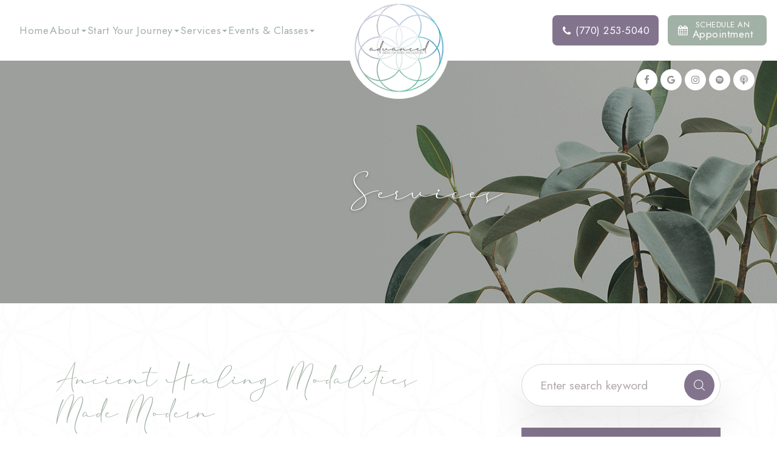

--- FILE ---
content_type: text/html; charset=UTF-8
request_url: https://www.advanceyourhealth.com/services.html
body_size: 12708
content:
<!DOCTYPE html>
<html lang="en-US"><head><meta charset="utf-8"><meta name="viewport" content="width=device-width, initial-scale=1, maximum-scale=1,user-scalable=0"><link rel="shortcut icon" type="image/x-icon" href="https://www.royacdn.com/unsafe/smart/Site-3683a060-c756-47a9-a57d-d5f1f401d44a/homepage/favicon.png"><meta name="google-site-verification" content="VgcZfe3NYtkJ5TElHmusWzYc201Rt3vM2Asqbe4hN00"><title>Wellness Services in Newnan, GA | Advanced Health and Wellness</title><meta name="description" content="Advanced Health and Wellness offers a variety of wellness services in Newnan, GA to help restore your health. Call (770) 253-5040 today!"><meta name="keywords" content=""><link href="https://www.advanceyourhealth.com/css/bootstrap.min.css" rel="stylesheet" type="text/css"><link href="https://www.advanceyourhealth.com/css/common-global.css" rel="stylesheet" type="text/css"><link href="https://www.advanceyourhealth.com/css/site-overrides.css?jxl1944978871=jxl1944978871" rel="stylesheet" type="text/css"><link href="https://www.advanceyourhealth.com/css/pages/WebPage-d114dc61-7856-408e-a350-199d747bee07.css?jxl1944978871=jxl1944978871" rel="stylesheet" type="text/css"><link rel="stylesheet" href="//use.fontawesome.com/releases/v5.3.1/css/all.css" integrity="sha384-mzrmE5qonljUremFsqc01SB46JvROS7bZs3IO2EmfFsd15uHvIt+Y8vEf7N7fWAU" crossorigin="anonymous"><link rel="stylesheet" href="//maxcdn.bootstrapcdn.com/font-awesome/4.7.0/css/font-awesome.min.css"><link href="https://fonts.googleapis.com/css2?family=Jost&amp;display=swap" rel="stylesheet"><link href="https://www.advanceyourhealth.com/styles/dependencies.css" rel="stylesheet"><link href="https://www.advanceyourhealth.com/styles/default.css" rel="stylesheet"><link href="https://www.advanceyourhealth.com/styles/site.css" rel="stylesheet"><link href="https://www.advanceyourhealth.com/styles/override.css" rel="stylesheet"><link href="https://www.advanceyourhealth.com/styles/aos.css" rel="stylesheet"><link href="https://www.advanceyourhealth.com/styles/color_scheme_1.css" rel="stylesheet"><script>function doCanvasCaptcha(){}</script><script type="text/javascript">var _userway_config={position:3,size:'small',account:'sSEkA4Kkqq'};</script><script type="text/javascript" src="https://cdn.userway.org/widget.js"></script></head><body data-webroot="" data-page-id="WebPage-d114dc61-7856-408e-a350-199d747bee07" data-page-name="services" data-siteid="Site-3683a060-c756-47a9-a57d-d5f1f401d44a" data-site="Site-3683a060-c756-47a9-a57d-d5f1f401d44a" class="default"> <div class="site-content"> <div id="ry-pg-header"> <div class="col-xs-12 hidden-xs hidden-sm ry-section module-154"><div class="col-xs-12 ry-container"><div class="col-xs-12 ry-content ry-flex"><div id="header-left" class="col-xs-12 ry-each"><div class="col-xs-12 "><div><ul class="nav-menu ry-nav"><li class=" " data-active=""><a href="https://www.advanceyourhealth.com/index.html">Home</a></li> <li class="dropdown  " role="presentation">
<a class="dropdown-toggle" data-toggle="dropdown" href="#" role="button" aria-haspopup="true" aria-expanded="false">
About<span class="caret"></span></a><ul class="dropdown-menu"><li class=" "><a href="https://www.advanceyourhealth.com/meet-the-team.html">Meet The Team</a></li> <li class=" "><a href="https://www.advanceyourhealth.com/services/general-wellness-center.html">Wellness Center</a></li> <li class=" "><a href="https://www.advanceyourhealth.com/photo-gallery.html">Photo Gallery</a></li> <li class=" "><a href="https://www.advanceyourhealth.com/blog.html">Blog</a></li> <li class="ry-open-link "><a href="https://ayh.podbean.com/">Podcast </a></li> <li class=" "><a href="https://www.advanceyourhealth.com/contact-us.html">Contact Us</a></li>
</ul></li> <li class="dropdown  " role="presentation">
<a class="dropdown-toggle" data-toggle="dropdown" href="https://www.advanceyourhealth.com/patient-center.html" role="button" aria-haspopup="true" aria-expanded="false">
Start Your Journey<span class="caret"></span></a><ul class="dropdown-menu"><li class=" "><a href="https://www.advanceyourhealth.com/conditions-we-treat.html">Conditions We Work With</a></li> <li class=" "><a href="https://www.advanceyourhealth.com/start-your-journey.html">Start Your Journey</a></li> <li class=" "><a href="https://www.advanceyourhealth.com/testimonials.html">Testimonials</a></li>
</ul></li> <li class="dropdown  " role="presentation">
<a class="dropdown-toggle" data-toggle="dropdown" href="#" role="button" aria-haspopup="true" aria-expanded="false">
Services<span class="caret"></span></a><ul class="dropdown-menu"><li class=" active"><a href="https://www.advanceyourhealth.com/services.html">Intro to Services</a></li> <li class=" "><a href="https://www.advanceyourhealth.com/services/chiropractic-alignment.html">Chiropractic Care</a></li> <li class=" "><a href="https://www.advanceyourhealth.com/services/naturopathic-medicine.html">Naturopathic Medicine</a></li> <li class=" "><a href="https://www.advanceyourhealth.com/services/cold-laser-therapy.html">Cold Laser</a></li> <li class=" "><a href="https://www.advanceyourhealth.com/services/infrared-sauna.html">FAR Infrared Sauna</a></li> <li class=" "><a href="https://www.advanceyourhealth.com/services/halotherapy-salt-lounge.html">Halotherapy Salt Lounge</a></li> <li class=" "><a href="https://www.advanceyourhealth.com/services/vibroacoustic-sound-beds.html">Vibroacoustic Sound Beds</a></li>
</ul></li> <li class="dropdown  " role="presentation">
<a class="dropdown-toggle" data-toggle="dropdown" href="https://www.advanceyourhealth.com/events-courses.html" role="button" aria-haspopup="true" aria-expanded="false">
Events &amp; Classes<span class="caret"></span></a><ul class="dropdown-menu"><li class=" "><a href="https://www.advanceyourhealth.com/upcoming-events.html">Upcoming Events</a></li> <li class=" "><a href="https://www.advanceyourhealth.com/services/thermography.html">Thermography Screenings</a></li>
</ul></li>
</ul></div></div></div><div id="header-center" class="col-xs-12 ry-each"><div class="col-xs-12 ry-logo"><img src="https://static.royacdn.com/Site-3683a060-c756-47a9-a57d-d5f1f401d44a/logo/logo.png" loading="lazy" alt="" class="img-responsive" data-url="https://www.advanceyourhealth.com/index.html"></div></div><div id="header-right" class="col-xs-12 ry-each ry-flex"><ul class="social-icons col-xs-12 ry-social"><div class="social-inner-wrap"> <li data-href="https://www.facebook.com/advanceyourhealth2liveyourdream/"><a href="https://www.facebook.com/advanceyourhealth2liveyourdream/" class="fa fa-facebook" target="_blank"></a></li> <li data-href="https://www.google.com/maps/place/Advanced+Chiropractic/@33.3776047,-84.7988156,15z/data=!4m5!3m4!1s0x0:0x3ae9ba81d49c905f!8m2!3d33.3775639!4d-84.7988215"><a href="https://www.google.com/maps/place/Advanced+Chiropractic/@33.3776047,-84.7988156,15z/data=!4m5!3m4!1s0x0:0x3ae9ba81d49c905f!8m2!3d33.3775639!4d-84.7988215" class="fa fa-google-plus" target="_blank"></a></li> <li data-href="https://www.instagram.com/advance.your.health/"><a href="https://www.instagram.com/advance.your.health/" class="fa fa-instagram" target="_blank"></a></li> </div></ul><div class="ry-contact"><ul class="header-btn"><li class="phone-btn-header">
<a class="ry-btn ry-btn-primary" href="tel:7702535040"><i class="fa fa-phone" aria-hidden="true"></i>(770) 253-5040</a> </li>
<li class="appointment-btn-header">
<a class="ry-btn ry-btn-primary" href="https://www.advanceyourhealth.com/schedule-an-appointment.html"><i class="fa fa-calendar" aria-hidden="true"></i><span>Schedule an</span><br>Appointment</a> </li>
</ul></div></div></div></div></div><div class="col-xs-12 hidden-xs hidden-sm hidden-md hidden-lg "><div class="ry-menu"><ul class="ry-nav"><li class=" " data-active=""><a href="https://www.advanceyourhealth.com/index.html">Home</a></li> <li class="dropdown  " role="presentation">
<a class="dropdown-toggle" data-toggle="dropdown" href="#" role="button" aria-haspopup="true" aria-expanded="false">
About<span class="caret"></span></a><ul class="dropdown-menu"><li class=" "><a href="https://www.advanceyourhealth.com/meet-the-team.html">Meet The Team</a></li> <li class=" "><a href="https://www.advanceyourhealth.com/services/general-wellness-center.html">Wellness Center</a></li> <li class=" "><a href="https://www.advanceyourhealth.com/photo-gallery.html">Photo Gallery</a></li> <li class=" "><a href="https://www.advanceyourhealth.com/blog.html">Blog</a></li> <li class="ry-open-link "><a href="https://ayh.podbean.com/">Podcast </a></li> <li class=" "><a href="https://www.advanceyourhealth.com/contact-us.html">Contact Us</a></li>
</ul></li> <li class="dropdown  " role="presentation">
<a class="dropdown-toggle" data-toggle="dropdown" href="https://www.advanceyourhealth.com/patient-center.html" role="button" aria-haspopup="true" aria-expanded="false">
Start Your Journey<span class="caret"></span></a><ul class="dropdown-menu"><li class=" "><a href="https://www.advanceyourhealth.com/conditions-we-treat.html">Conditions We Work With</a></li> <li class=" "><a href="https://www.advanceyourhealth.com/start-your-journey.html">Start Your Journey</a></li> <li class=" "><a href="https://www.advanceyourhealth.com/testimonials.html">Testimonials</a></li>
</ul></li> <li class="dropdown  " role="presentation">
<a class="dropdown-toggle" data-toggle="dropdown" href="#" role="button" aria-haspopup="true" aria-expanded="false">
Services<span class="caret"></span></a><ul class="dropdown-menu"><li class=" active"><a href="https://www.advanceyourhealth.com/services.html">Intro to Services</a></li> <li class=" "><a href="https://www.advanceyourhealth.com/services/chiropractic-alignment.html">Chiropractic Care</a></li> <li class=" "><a href="https://www.advanceyourhealth.com/services/naturopathic-medicine.html">Naturopathic Medicine</a></li> <li class=" "><a href="https://www.advanceyourhealth.com/services/cold-laser-therapy.html">Cold Laser</a></li> <li class=" "><a href="https://www.advanceyourhealth.com/services/infrared-sauna.html">FAR Infrared Sauna</a></li> <li class=" "><a href="https://www.advanceyourhealth.com/services/halotherapy-salt-lounge.html">Halotherapy Salt Lounge</a></li> <li class=" "><a href="https://www.advanceyourhealth.com/services/vibroacoustic-sound-beds.html">Vibroacoustic Sound Beds</a></li>
</ul></li> <li class="dropdown  " role="presentation">
<a class="dropdown-toggle" data-toggle="dropdown" href="https://www.advanceyourhealth.com/events-courses.html" role="button" aria-haspopup="true" aria-expanded="false">
Events &amp; Classes<span class="caret"></span></a><ul class="dropdown-menu"><li class=" "><a href="https://www.advanceyourhealth.com/upcoming-events.html">Upcoming Events</a></li> <li class=" "><a href="https://www.advanceyourhealth.com/services/thermography.html">Thermography Screenings</a></li>
</ul></li>
</ul></div></div><div id="theme2-smHeader" class="col-xs-12 hidden-md hidden-lg "><div class="mobile-container"> <div class="menu-wrap"> <div class="flex-wrap"> <div class="flex-item left-nav"> <div class="mobile-nav"> <button class="hamburger hamburger--spin js-hamburger" type="button"> <div class="flex-btn"> <i class="fa fa-bars"></i> </div> </button> </div> <div class="mobile_logo"> <a style="display: block;" href="https://www.advanceyourhealth.com/index.html"> <img src="https://static.royacdn.com/Site-3683a060-c756-47a9-a57d-d5f1f401d44a/logo/logo.png" class="img-responsive"></a> </div> </div> <div class="flex-item right-nav"> <div class="mobile-button"> <a href="tel:770.253.5040"><i class="fa fa-phone" aria-hidden="true"></i></a> </div> <div class="mobile-button"> <a href="https://www.advanceyourhealth.com/schedule-an-appointment.html"><i class="fa fa-calendar" aria-hidden="true"></i></a> </div> </div> <div class="flex-item mobile_menu"> <nav id="mobile_menu"><ul id="menu_container"></ul></nav></div> </div> </div></div></div> </div> <div id="ry-pg-banner"> <div class="col-xs-12 ry-bnr-wrp ry-el-bg"><img src="https://static.royacdn.com/Site-3683a060-c756-47a9-a57d-d5f1f401d44a/inside_banner/insidebanner_1.jpg" loading="lazy" alt="" class="img-responsive"></div><div class="col-xs-12 ry-bnr-wrp ry-el-bg"><img src="https://static.royacdn.com/Site-3683a060-c756-47a9-a57d-d5f1f401d44a/inside_banner/insidebanner_2.jpg" loading="lazy" alt="" class="img-responsive"></div><div class="col-xs-12 ry-bnr-wrp ry-el-bg"><img src="https://static.royacdn.com/Site-3683a060-c756-47a9-a57d-d5f1f401d44a/inside_banner/insidebanner_3.jpg" loading="lazy" alt="" class="img-responsive"></div><div class="col-xs-12 ry-bnr-wrp ry-el-bg"><img src="https://static.royacdn.com/Site-3683a060-c756-47a9-a57d-d5f1f401d44a/inside_banner/insidebanner_4.jpg" loading="lazy" alt="" class="img-responsive"></div><div class="col-xs-12 ry-pg-title"><div class="col-xs-12 ry-container"><div><h1>Services</h1></div></div></div> </div> <div id="ry-pg-content"> <div id="ry-pg-body" class="col-xs-12 ry-section"><div class="col-xs-12 ry-container"><div class="col-xs-12 ry-content ry-flex"><div class="col-xs-12 col-md-8 col-lg-8 ry-left"><div id="page" class="ry-text"><h3><span class="span-1">Ancient Healing Modalities Made Modern</span></h3><p>Our services are curated to offer healing, wellness and optimal vitality ~ body, mind and soul. We are here to Advance Your Health so you can Live Your Dream!</p></div><div id="srvc-box" class="col-xs-12 service-box style2"><div class="col-xs-12 service-list"><div class="col-xs-12 col-md-12 col-lg-12 service-items"><img src="https://static.royacdn.com/Site-3683a060-c756-47a9-a57d-d5f1f401d44a/services/cta_align_updated.png" loading="lazy" alt="Align" class="img-responsive"><div class="col-xs-12 service-info"><div class="ry-text"><h2>Align - Chiropractic Care</h2><br><p style="text-align: justify;">Chiropractic is founded on the science and philosophy that the brain, and nervous system, coordinate and oversee every cell, tissue and organ in the human body. Your nervous system carries vital life force throughout the body and any interference, or interruption, to these vital signals can and will interfere with the body&rsquo;s innate healing ability. <br>&#8203;&#8203;&#8203;&#8203;&#8203;&#8203;&#8203;</p><div style="text-align: justify;"><a data-cke-saved-href="https://www.advanceyourhealth.com/services/align.html" href="https://www.advanceyourhealth.com/services/chiropractic-alignment.html" data-toggle-value="" data-toggle-default-visible="false" data-toggle-show-animation="" data-toggle-hide-animation="" data-toggle-show-animation-options="{}" data-toggle-hide-animation-options="{}" id="serv-btn" class="ry-btn ry-btn-primary" target="_self">Read more</a></div></div></div></div><div class="col-xs-12 col-md-12 col-lg-12 service-items"><img src="https://static.royacdn.com/Site-3683a060-c756-47a9-a57d-d5f1f401d44a/services/cta_breathe.png.png" loading="lazy" alt="Breathe" class="img-responsive"><div class="col-xs-12 service-info"><div class="ry-text"><h2>Breathe - Halotherapy Salt Lounge</h2><p style="text-align: justify;"><br>As you enter the Halotherapy Salt Lounge, you step into a relaxing beach vacation&hellip; by literally stepping into crushed salt &lsquo;sand.<br>&#8203;&#8203;&#8203;&#8203;&#8203;&#8203;&#8203;&#8203;&#8203;&#8203;&#8203;&#8203;&#8203;&#8203;</p><div style="text-align: justify;"><a data-cke-saved-href="https://www.advanceyourhealth.com/services/align.html" href="https://www.advanceyourhealth.com/services/halotherapy-salt-lounge.html" data-toggle-value="" data-toggle-default-visible="false" data-toggle-show-animation="" data-toggle-hide-animation="" data-toggle-show-animation-options="{}" data-toggle-hide-animation-options="{}" id="serv-btn" class="ry-btn ry-btn-primary" target="_self">Read more</a></div></div></div></div><div class="col-xs-12 col-md-12 col-lg-12 service-items"><img src="https://static.royacdn.com/Site-3683a060-c756-47a9-a57d-d5f1f401d44a/services/cta_heal.png.png" loading="lazy" alt="Heal" class="img-responsive"><div class="col-xs-12 service-info"><div class="ry-text"><h2>Heal - Naturopathic Medicine</h2>&#8203;&#8203;&#8203;&#8203;&#8203;&#8203;&#8203;<p style="text-align: justify;">Naturopathic Medicine is Nature Cure at its finest&hellip; pure air, pure water, pure food, pure thoughts, pure emotions, pure spirit, pure living. Giving the body and soul what it needs to thrive and function optimally, will allow innate healing processes and prevention of disease.<br>&#8203;&#8203;&#8203;&#8203;&#8203;&#8203;&#8203;</p><div style="text-align: justify;"><a data-cke-saved-href="https://www.advanceyourhealth.com/services/align.html" href="https://www.advanceyourhealth.com/services/naturopathic-medicine.html" data-toggle-value="" data-toggle-default-visible="false" data-toggle-show-animation="" data-toggle-hide-animation="" data-toggle-show-animation-options="{}" data-toggle-hide-animation-options="{}" id="serv-btn" class="ry-btn ry-btn-primary" target="_self">Read more</a></div></div></div></div><div class="col-xs-12 col-md-12 col-lg-12 service-items"><img src="https://static.royacdn.com/Site-3683a060-c756-47a9-a57d-d5f1f401d44a/services/cta_nourish.png.png" loading="lazy" alt="Nourish" class="img-responsive"><div class="col-xs-12 service-info"><div class="ry-text"><h2>Nourish - Nutrition</h2>&#8203;&#8203;&#8203;&#8203;&#8203;&#8203;&#8203;<p style="text-align: justify;">Our teaching kitchen allows for hands-on training and demonstrations of healthy eating.<br>&#8203;&#8203;&#8203;&#8203;&#8203;&#8203;&#8203;</p><div style="text-align: justify;"><a data-cke-saved-href="https://www.advanceyourhealth.com/services/align.html" href="https://www.advanceyourhealth.com/services/nourish.html" data-toggle-value="" data-toggle-default-visible="false" data-toggle-show-animation="" data-toggle-hide-animation="" data-toggle-show-animation-options="{}" data-toggle-hide-animation-options="{}" id="serv-btn" class="ry-btn ry-btn-primary" target="_self">Read more</a></div></div></div></div><div class="col-xs-12 col-md-12 col-lg-12 service-items"><img src="https://static.royacdn.com/Site-3683a060-c756-47a9-a57d-d5f1f401d44a/services/cta_purify.png.png" loading="lazy" alt="Purify" class="img-responsive"><div class="col-xs-12 service-info"><div class="ry-text"><h2>Purify - FAR Infrared Sauna</h2>&#8203;&#8203;&#8203;&#8203;&#8203;&#8203;&#8203;<p style="text-align: justify;">Enter the private sauna suite with an inside lock for your peace of mind. Choose from our available Chromotherapy (light and color therapy) options to enhance your desired feeling or effect during your sweat. Derobe to your desired level. Step into our FAR Infrared Sauna and begin to melt.<br>&#8203;&#8203;&#8203;&#8203;&#8203;&#8203;&#8203;</p><div style="text-align: justify;"><a data-cke-saved-href="https://www.advanceyourhealth.com/services/align.html" href="https://www.advanceyourhealth.com/services/infrared-sauna.html" data-toggle-value="" data-toggle-default-visible="false" data-toggle-show-animation="" data-toggle-hide-animation="" data-toggle-show-animation-options="{}" data-toggle-hide-animation-options="{}" id="serv-btn" class="ry-btn ry-btn-primary" target="_self">Read more</a></div></div></div></div><div class="col-xs-12 col-md-12 col-lg-12 service-items"><img src="https://static.royacdn.com/Site-3683a060-c756-47a9-a57d-d5f1f401d44a/services/cta_rest.png.png" loading="lazy" alt="Rest" class="img-responsive"><div class="col-xs-12 service-info"><div class="ry-text"><h2>Rest - Vibroacoustic Sound Beds</h2>&#8203;&#8203;&#8203;&#8203;&#8203;&#8203;&#8203;<p style="text-align: justify;">Settle into your Zero Gravity SoSound Lounger where you will begin to feel the pressure lift from your spine and hips, as if you were weightless. A 100% Cotton Weighted Blanket is placed over you and your nervous system immediately begins to calm, as if you were being embraced.<br>&#8203;&#8203;&#8203;&#8203;&#8203;&#8203;&#8203;</p><div style="text-align: justify;"><a data-cke-saved-href="https://www.advanceyourhealth.com/services/align.html" href="https://www.advanceyourhealth.com/services/vibroacoustic-sound-beds.html" data-toggle-value="" data-toggle-default-visible="false" data-toggle-show-animation="" data-toggle-hide-animation="" data-toggle-show-animation-options="{}" data-toggle-hide-animation-options="{}" id="serv-btn" class="ry-btn ry-btn-primary" target="_self">Read more</a></div></div></div></div><div class="col-xs-12 col-md-12 col-lg-12 service-items"><img src="https://static.royacdn.com/Site-3683a060-c756-47a9-a57d-d5f1f401d44a/services/cta_restore.png.png" loading="lazy" alt="Restore" class="img-responsive"><div class="col-xs-12 service-info"><div class="ry-text"><h2>Restore - Cold Laser</h2>&#8203;&#8203;&#8203;&#8203;&#8203;&#8203;&#8203;<p style="text-align: justify;">Cold Laser harnesses the power of light therapy to help boost the body&rsquo;s innate ability to heal, penetrating deeply to unlock the body&rsquo;s pure potential.<br>&#8203;&#8203;&#8203;&#8203;&#8203;&#8203;&#8203;</p><div style="text-align: justify;"><a data-cke-saved-href="https://www.advanceyourhealth.com/services/align.html" href="https://www.advanceyourhealth.com/services/cold-laser-therapy.html" data-toggle-value="" data-toggle-default-visible="false" data-toggle-show-animation="" data-toggle-hide-animation="" data-toggle-show-animation-options="{}" data-toggle-hide-animation-options="{}" id="serv-btn" class="ry-btn ry-btn-primary" target="_self">Read more</a></div></div></div></div><div class="col-xs-12 col-md-12 col-lg-12 service-items"><img src="https://static.royacdn.com/Site-3683a060-c756-47a9-a57d-d5f1f401d44a/services/cta_educate.png.png" loading="lazy" alt="Restore" class="img-responsive"><div class="col-xs-12 service-info"><div class="ry-text"><h2>Empower - Community Events</h2>&#8203;&#8203;&#8203;&#8203;&#8203;&#8203;&#8203;<p style="text-align: justify;">Info coming soon...<br>&#8203;&#8203;&#8203;&#8203;&#8203;&#8203;&#8203;</p><div style="text-align: justify;"><a data-cke-saved-href="https://www.advanceyourhealth.com/services/align.html" href="https://www.advanceyourhealth.com/services/empower.html" data-toggle-value="" data-toggle-default-visible="false" data-toggle-show-animation="" data-toggle-hide-animation="" data-toggle-show-animation-options="{}" data-toggle-hide-animation-options="{}" id="serv-btn" class="ry-btn ry-btn-primary" target="_self">Read more</a></div></div></div></div></div></div></div><div class="col-xs-12 col-md-4 col-lg-4 ry-right"><div id="ry-sidebar" class="col-xs-12 "><div class="col-xs-12 ry-sb-main"><div class="input-group search-bar-widget  pg-fields" id="searchfield" data-url="https://www.advanceyourhealth.com/search-result.html" data-variables="search"> <input type="text" class="form-control" placeholder="Enter search keyword" value=""><span class="input-group-btn"> <button class="btn btn-primary search-btn" type="button"><i class="fa fa-search"></i></button> </span></div><div class="col-xs-12 hidden-xs hidden-sm hidden-md hidden-lg "><div class="col-xs-12 ry-sb-title"><div>Quick Links</div></div><div class="col-xs-12 ry-link-wrp"><div><ul class="ry-link"><li class="ry-link-item " data-active=""><a href="https://www.advanceyourhealth.com/about.html">About Us</a></li> <li class="ry-link-item active" data-active=""><a href="https://www.advanceyourhealth.com/services.html">Our Services</a></li> <li class="ry-link-item " data-active=""><a href="https://www.advanceyourhealth.com/our-team.html">Meet The Team</a></li> <li class="ry-link-item " data-active=""><a href="https://www.advanceyourhealth.com/reviews.html">Testimonials</a></li> <li class="ry-link-item " data-active=""><a href="https://www.advanceyourhealth.com/contact-us.html">Contact Us</a></li> </ul></div></div></div></div><div class="col-xs-12 ry-sb-articles"><div class="col-xs-12 "><div class="col-xs-12 "><div class="col-xs-12 ry-sb-title"><div>Services</div></div><div class="col-xs-12 "><div><ul class="sidebarlinks"><li class=" active" data-active=""><a href="https://www.advanceyourhealth.com/services.html">Intro to Services</a></li> <li class=" " data-active=""><a href="https://www.advanceyourhealth.com/services/chiropractic-alignment.html">Chiropractic Care</a></li> <li class=" " data-active=""><a href="https://www.advanceyourhealth.com/services/cold-laser-therapy.html">Cold Laser</a></li> <li class=" " data-active=""><a href="https://www.advanceyourhealth.com/services/infrared-sauna.html">FAR Infrared Sauna </a></li> <li class=" " data-active=""><a href="https://www.advanceyourhealth.com/services/naturopathic-medicine.html">Naturopathic Medicine</a></li> <li class=" " data-active=""><a href="https://www.advanceyourhealth.com/services/halotherapy-salt-lounge.html">Halotherapy Salt Lounge</a></li> <li class=" " data-active=""><a href="https://www.advanceyourhealth.com/services/vibroacoustic-sound-beds.html">Vibroacoustic Sound Beds</a></li> <li class=" " data-active=""><a href="https://www.advanceyourhealth.com/services/general-wellness-center.html">Wellness Center</a></li>
</ul></div></div></div></div></div><div class="col-xs-12 ry-sb-cta"><div class="col-xs-12 ry-cta-wrp ry-el-link"><div class="col-xs-12 ry-cta ry-el-bg"><div class="col-xs-12 ry-cta-contain"><img src="https://static.royacdn.com/Site-3683a060-c756-47a9-a57d-d5f1f401d44a/sidebar/sb_2.jpg" loading="lazy" alt="" class="img-responsive"></div></div><div class="col-xs-12 "><div><div><a data-cke-saved-href="#" href="https://www.advanceyourhealth.com/schedule-an-appointment.html" data-toggle-value="" data-toggle-default-visible="false" data-toggle-show-animation="" data-toggle-hide-animation="" data-toggle-show-animation-options="{}" data-toggle-hide-animation-options="{}" id="" class="" target="_self">Schedule an Appointment</a></div></div></div></div></div></div></div></div></div></div><div><script type="application/ld+json"> 
{
   "@context": [ "http://schema.org/",
       {"availableService": "http://health-lifesci.schema.org/"} ],
  "@id": "http://schema.org/availableService",
  "@type": "MedicalClinic",
  "name": "Chiropractic Services in Newnan, GA",
    "brand": "Advanced Health and Wellness",
      "image": "https://static.royacdn.com/Site-3683a060-c756-47a9-a57d-d5f1f401d44a/logo/logo.png",
  "url": "https://www.advanceyourhealth.com/services",
    "priceRange" : "Call for pricing options",
        "telephone" : "+1(770) 253-5040",
  "description": "Advanced Health and Wellness offers a variety of chiropractic services in Newnan, GA to help restore your health.",
    "hasMap": "https://goo.gl/maps/Up5jobgf84Ew4Yng9",
    "mainEntityOfPage":"https://goo.gl/maps/Up5jobgf84Ew4Yng9", 
  "address": {
    "@type": "PostalAddress",
    "streetAddress": "2 Lee Street Suite A",
    "addressLocality": "Newnan",
    "addressRegion": "GA",
    "postalCode": "30263",
    "addressCountry": "USA"
  },
  "geo": {
    "@type": "GeoCoordinates",
    "latitude": "33.37757903821643",
    "longitude": "-84.79899477624507"
  },
  "openingHours": "Mo, We, Fr 07:00-14:00 Tu, Th 14:00-19:00",
  "contactPoint": {
    "@type": "ContactPoint",
    "contactType": "Customer Service",
    "telephone": "+1(770) 253-5040"
  }
}
</script></div> <li class="spotify-link"><a href="https://open.spotify.com/show/3TLz2TDnhEQDaDHX9UitOG?si=UYSqQ7AhTimrt-n-bhEKxg&amp;utm_source=copy-link&amp;nd=1" class="fa fa-spotify" target="_blank"></a></li> <li class="podcast-link"><a href="https://ayh.podbean.com/" class="fa fa-podcast" target="_blank"></a></li> </div> <div id="ry-pg-footer"> <div class="col-xs-12 module-161"><div class="col-xs-12 ry-footer-top"><div class="col-xs-12 ry-container"><div class="col-xs-12 map-section"><div><iframe src="https://www.google.com/maps/embed?pb=!1m14!1m8!1m3!1d3962.128904273828!2d-84.8010857833028!3d33.37785349299561!3m2!1i1024!2i768!4f13.1!3m3!1m2!1s0x0%3A0x3ae9ba81d49c905f!2sAdvanced%20Health%20%26%20Wellness%20Center!5e0!3m2!1sen!2sph!4v1652662165021!5m2!1sen!2sph" width="100%" height="450" style="border:0;" allowfullscreen="" loading="lazy" referrerpolicy="no-referrer-when-downgrade"></iframe></div></div><div class="col-xs-12 ry-content ry-flex"><div class="col-xs-12 ry-each"><div class="col-xs-12 "><div class="col-xs-12 ry-inner-wrp"><div class="col-xs-12 ry-col-1 ry-col"><div class="title">Contact Information</div><div class="col-xs-12 info-wrap"><div class="address"><a data-cke-saved-href="https://www.google.com/maps/search/2+Lee+Street+Suite+A+Newnan+GA+30263" href="https://goo.gl/maps/ZgJHYmZUVtB3vC1GA" data-toggle-value="" data-toggle-default-visible="false" data-toggle-show-animation="" data-toggle-hide-animation="" data-toggle-show-animation-options="{}" data-toggle-hide-animation-options="{}" id="" class="" target="_blank">2 Lee Street Suite A<br>Newnan, GA 30263</a></div><div class="phone"><a data-cke-saved-href="tel:770.253.5040" href="tel:770.253.5040" data-toggle-value="" data-toggle-default-visible="false" data-toggle-show-animation="" data-toggle-hide-animation="" data-toggle-show-animation-options="{}" data-toggle-hide-animation-options="{}" id="" class="" target="_self">(770) 253-5040</a></div></div></div><div class="col-xs-12 ry-col-3 ry-col"><ul class="social-icons col-xs-12 ry-social"><div class="social-inner-wrap"> <li data-href="https://www.facebook.com/advanceyourhealth2liveyourdream/"><a href="https://www.facebook.com/advanceyourhealth2liveyourdream/" class="fa fa-facebook" target="_blank"></a></li> <li data-href="https://www.google.com/maps/place/Advanced+Chiropractic/@33.3776047,-84.7988156,15z/data=!4m5!3m4!1s0x0:0x3ae9ba81d49c905f!8m2!3d33.3775639!4d-84.7988215"><a href="https://www.google.com/maps/place/Advanced+Chiropractic/@33.3776047,-84.7988156,15z/data=!4m5!3m4!1s0x0:0x3ae9ba81d49c905f!8m2!3d33.3775639!4d-84.7988215" class="fa fa-google-plus" target="_blank"></a></li> <li data-href="https://www.instagram.com/advance.your.health/"><a href="https://www.instagram.com/advance.your.health/" class="fa fa-instagram" target="_blank"></a></li> </div></ul></div></div></div></div><div class="col-xs-12 ry-each"><div class="col-xs-12 ry-col-2 ry-col"><div class="title">Wellness Center Hours</div><div class="col-xs-12 ry-open-hrs"><div><ul><div class="hours-heading">Wellness Services Hours</div> <li> <div class="day">Monday</div> <div class="time">12:00 PM - 6:00 PM</div> </li> <li> <div class="day">Tuesday</div> <div class="time">12:00 PM - 6:00 PM</div> </li> <li> <div class="day">Wednesday</div> <div class="time">9:00 - 11:00 AM | 2:00 PM - 7:00 PM</div> </li> <li> <div class="day">Thursday</div> <div class="time">12:00 PM - 6:00 PM</div> </li> <li> <div class="day">Friday</div> <div class="time">9:00 AM - 4:00 PM</div> </li> <div class="hours-heading">Chiropractic Hours</div> <li> <div class="day">Tuesday</div> <div class="time">2:00 PM - 6:00 PM</div> </li> <li> <div class="day">Wednesday</div> <div class="time">8:00 AM - 11:00 AM</div> </li> <li> <div class="day">Friday</div> <div class="time">9:00 AM - 12:00 PM</div> </li> <div class="hours-heading">Health Seminars</div> <li> <div class="day">Thursday</div> <div class="time">6:00 PM</div> </li> <p>Please call us to reserve a seat!</p> <p>New Client Hours Available by Appointment, Please Call to Schedule</p> </ul></div></div></div></div><div class="col-xs-12 ry-each"><div class="col-xs-12 ry-col-2 ry-col"><div class="title">Download our App</div><div class="col-xs-12 qr-code-wrp"><img src="https://static.royacdn.com/Site-3683a060-c756-47a9-a57d-d5f1f401d44a/homepage/qrcode_android.png" loading="lazy" alt="qr code" class="img-responsive" data-url="https://play.google.com/store/apps/details?id=com.fitnessmobileapps.advancedhealthandwellness&amp;hl=en" data-target="_blank"><img src="https://static.royacdn.com/Site-3683a060-c756-47a9-a57d-d5f1f401d44a/homepage/qrcode_IOS.png" loading="lazy" alt="qr code" class="img-responsive" data-url="https://apps.apple.com/us/app/advanced-health-and-wellness/id1614666474" data-target="_blank"></div></div></div></div></div></div><div class="col-xs-12 ry-footer-btm"><div class="col-xs-12 ry-container"><div class="col-xs-12 ry-content ry-flex"><div class="col-xs-12 ry-each ry-left"><div class="col-xs-12 ry-copyright-wrp ry-flex"><div class="ry-copyright">&copy; 2025 Advanced Health and Wellness. All Rights Reserved. <a data-cke-saved-href="https://www.advanceyourhealth.com/accessibility-statement.html" href="https://www.advanceyourhealth.com/accessibility-statement.html" data-toggle-value="" data-toggle-default-visible="false" data-toggle-show-animation="" data-toggle-hide-animation="" data-toggle-show-animation-options="{}" data-toggle-hide-animation-options="{}" id="" class="" target="_self">Accessibility Statement</a><span class="span-1"> |</span><a data-cke-saved-href="https://www.advanceyourhealth.com/privacy-policy.html" href="https://www.advanceyourhealth.com/privacy-policy.html" data-toggle-value="" data-toggle-default-visible="false" data-toggle-show-animation="" data-toggle-hide-animation="" data-toggle-show-animation-options="{}" data-toggle-hide-animation-options="{}" id="" class="" target="_self">Privacy Policy</a><span class="span-1"> | </span><a data-cke-saved-href="https://www.advanceyourhealth.com/sitemap.html" href="https://www.advanceyourhealth.com/sitemap.html" data-toggle-value="" data-toggle-default-visible="false" data-toggle-show-animation="" data-toggle-hide-animation="" data-toggle-show-animation-options="{}" data-toggle-hide-animation-options="{}" id="" class="" target="_self">Sitemap</a></div><div class="ry-powered"><span> Powered by: </span><a class="power" href="http://www.roya.com/?utm_source=advanceyourhealth.com&amp;utm_campaign=poweredby" target="_blank"> <div class="img-wrap"><img src="https://www.royacdn.com/unsafe/smart/Site-7b3bfaa8-b5d5-478c-88a0-617fad9637c2/roya_logo.png" title="Roya"></div></a></div></div></div></div></div></div></div> </div> </div> <div class="global-menu hidden-lg hidden-md" style="display:none;"> <menu class="mobilemenu"></menu><ul class="sm-menu"><li class=" " data-active=""><a href="https://www.advanceyourhealth.com/index.html">Home</a></li> <li class="dropdown  " role="presentation">
<a class="dropdown-toggle" data-toggle="dropdown" href="#" role="button" aria-haspopup="true" aria-expanded="false">
About<span class="caret"></span></a><ul class="dropdown-menu"><li class=" "><a href="https://www.advanceyourhealth.com/meet-the-team.html">Meet The Team</a></li> <li class=" "><a href="https://www.advanceyourhealth.com/services/general-wellness-center.html">Wellness Center</a></li> <li class=" "><a href="https://www.advanceyourhealth.com/photo-gallery.html">Photo Gallery</a></li> <li class=" "><a href="https://www.advanceyourhealth.com/blog.html">Blog</a></li> <li class="ry-open-link "><a href="https://ayh.podbean.com/">Podcast </a></li> <li class=" "><a href="https://www.advanceyourhealth.com/contact-us.html">Contact Us</a></li>
</ul></li> <li class="dropdown  " role="presentation">
<a class="dropdown-toggle" data-toggle="dropdown" href="https://www.advanceyourhealth.com/patient-center.html" role="button" aria-haspopup="true" aria-expanded="false">
Start Your Journey<span class="caret"></span></a><ul class="dropdown-menu"><li class=" "><a href="https://www.advanceyourhealth.com/conditions-we-treat.html">Conditions We Work With</a></li> <li class=" "><a href="https://www.advanceyourhealth.com/start-your-journey.html">Start Your Journey</a></li> <li class=" "><a href="https://www.advanceyourhealth.com/testimonials.html">Testimonials</a></li>
</ul></li> <li class="dropdown  " role="presentation">
<a class="dropdown-toggle" data-toggle="dropdown" href="#" role="button" aria-haspopup="true" aria-expanded="false">
Services<span class="caret"></span></a><ul class="dropdown-menu"><li class=" active"><a href="https://www.advanceyourhealth.com/services.html">Intro to Services</a></li> <li class=" "><a href="https://www.advanceyourhealth.com/services/chiropractic-alignment.html">Chiropractic Care</a></li> <li class=" "><a href="https://www.advanceyourhealth.com/services/naturopathic-medicine.html">Naturopathic Medicine</a></li> <li class=" "><a href="https://www.advanceyourhealth.com/services/cold-laser-therapy.html">Cold Laser</a></li> <li class=" "><a href="https://www.advanceyourhealth.com/services/infrared-sauna.html">FAR Infrared Sauna</a></li> <li class=" "><a href="https://www.advanceyourhealth.com/services/halotherapy-salt-lounge.html">Halotherapy Salt Lounge</a></li> <li class=" "><a href="https://www.advanceyourhealth.com/services/vibroacoustic-sound-beds.html">Vibroacoustic Sound Beds</a></li>
</ul></li> <li class="dropdown  " role="presentation">
<a class="dropdown-toggle" data-toggle="dropdown" href="https://www.advanceyourhealth.com/events-courses.html" role="button" aria-haspopup="true" aria-expanded="false">
Events &amp; Classes<span class="caret"></span></a><ul class="dropdown-menu"><li class=" "><a href="https://www.advanceyourhealth.com/upcoming-events.html">Upcoming Events</a></li> <li class=" "><a href="https://www.advanceyourhealth.com/services/thermography.html">Thermography Screenings</a></li>
</ul></li> </ul></div> <div class="modal fade ry-modal" id="repModal" tabindex="-1" role="dialog" aria-labelledby="myModalLabel" aria-hidden="true"> <div class="modal-dialog"> <div class="modal-content"> <div class="modal-header"> <button type="button" class="close" data-dismiss="modal" aria-hidden="true">&times;</button> </div> <div class="modal-body"> <div class="col-xs-12 modal-show"><div class="col-xs-12 modal-content-box"><div class="heading"><h2 style="text-align: center;">Thank You!</h2></div><div class="clearfix "></div><div class="published-copy text"><p style="text-align: center;">We've copied your review, after you click 'Publish' please paste your review by selecting 'ctrl' + 'v' into the review comments section.</p><div style="text-align: center;"><a data-cke-saved-href="javascript:;" href="javascript:;" data-toggle-value="" data-toggle-default-visible="false" data-toggle-show-animation="" data-toggle-hide-animation="" data-toggle-show-animation-options="{}" data-toggle-hide-animation-options="{}" id="" class="btn btn-primary ry-btn ry-btn-primary" target="_blank">Publish to <span class="span-2">Social</span></a></div></div><div class="clearfix "></div></div></div> </div> <div class="modal-footer"> </div> </div> </div></div> <div style="display:none;"> Roya1234 none 8:00 AM - 2:00 PM 2:00 PM - 6:00 PM 8:00 AM - 2:00 PM 2:00 PM - 6:00 PM 8:00 AM - 2:00 PM Closed Closed chiropractor https://www.google.com/search?q=Advanced+Health+%26+Wellness+Center+reviews&amp;rlz=1C1KNTJ_enPH995PH995&amp;biw=1920&amp;bih=937&amp;ei=jUhzYrHxM-WC2roP4qys2Ak&amp;ved=0ahUKEwjx69muucf3AhVlgVYBHWIWC5sQ4dUDCA4&amp;uact=5&amp;oq=Advanced+Health+%26+Wellness+Center+reviews&amp;gs_lcp=Cgdnd3Mtd2l6EAMyBggAEBYQHjoHCAAQRxCwAzoKCAAQRxCwAxDJAzoFCAAQgAQ6CQgAEMkDEBYQHkoECEEYAEoECEYYAFBpWK0fYMMgaAFwAXgAgAFniAGBBpIBAzYuMpgBAKABAcgBCMABAQ&amp;sclient=gws-wiz#lrd=0x8830cdcb16950c0b:0x60e9b5c9e4546d79,1,,, # https://www.facebook.com/pg/advancehealthandwellness/reviews/ https://open.spotify.com/show/3TLz2TDnhEQDaDHX9UitOG?si=UYSqQ7AhTimrt-n-bhEKxg&amp;utm_source=copy-link&amp;nd=1 https://ayh.podbean.com/ https://goo.gl/maps/ZgJHYmZUVtB3vC1GA https://play.google.com/store/apps/details?id=com.fitnessmobileapps.advancedhealthandwellness&amp;hl=en https://apps.apple.com/us/app/advanced-health-and-wellness/id1614666474 12:00 PM - 6:00 PM 12:00 PM - 6:00 PM 9:00 - 11:00 AM | 2:00 PM - 7:00 PM 12:00 PM - 6:00 PM 9:00 AM - 4:00 PM 11:00 AM - 6:00 PM 9:00 AM - 4:00 PM 10:00 AM - 3:00 PM 8:00 AM - 11:00 AM 2:00 PM - 6:00 PM 9:00 AM - 12:00 PM 6:00 PM </div> <input class="root" type="hidden" value="https://www.advanceyourhealth.com/"><script>var siteRoot="https://www.advanceyourhealth.com/";var siteExtension=".html";</script><script type="text/javascript" src="https://www.advanceyourhealth.com/js/common.js?jxl1944978871=jxl1944978871"></script><!--[if lt IE 9]>
                <script src="https://www.advanceyourhealth.com/js/html5shiv.min.js"></script>
                <script src="https://www.advanceyourhealth.com/js/respond.min.js"></script>
            <![endif]--><script src="https://www.advanceyourhealth.com/js/search-bar.js?jxl1944978871=jxl1944978871"></script><script async src="https://www.googletagmanager.com/gtag/js"></script><script>window.dataLayer=window.dataLayer||[];function gtag(){dataLayer.push(arguments);}
gtag('js',new Date());gtag('config','G-5JRFH7C59L');ga('create',' UA-222878181-69','auto',{'name':'a31bd98c173b49d0362bfe9042dbdbc3'});ga('a31bd98c173b49d0362bfe9042dbdbc3.require','eventTracker');ga('a31bd98c173b49d0362bfe9042dbdbc3.require','outboundLinkTracker');ga('a31bd98c173b49d0362bfe9042dbdbc3.send','pageview');</script><script>(function(i,s,o,g,r,a,m){i['GoogleAnalyticsObject']=r;i[r]=i[r]||function(){(i[r].q=i[r].q||[]).push(arguments)},i[r].l=1*new Date();a=s.createElement(o),m=s.getElementsByTagName(o)[0];a.async=1;a.src=g;m.parentNode.insertBefore(a,m)})
(window,document,'script','//www.google-analytics.com/analytics.js','ga');gtag('config','G-5JRFH7C59L');ga('create',' UA-222878181-69','auto',{'name':'a31bd98c173b49d0362bfe9042dbdbc3'});ga('a31bd98c173b49d0362bfe9042dbdbc3.require','eventTracker');ga('a31bd98c173b49d0362bfe9042dbdbc3.require','outboundLinkTracker');ga('a31bd98c173b49d0362bfe9042dbdbc3.send','pageview');</script><script src="https://www.advanceyourhealth.com/scripts/dependencies.js" defer></script><script src="https://maps.googleapis.com/maps/api/js?key=AIzaSyAhaHnrS-5CkYV1JHndIjf4QCmHB-4eQW4" defer></script><script src="https://www.advanceyourhealth.com/scripts/main.js" defer></script><script src="https://www.advanceyourhealth.com/scripts/menu.js" defer></script><script src="https://www.advanceyourhealth.com/scripts/aos.js"></script><script>var recaptchaCallback=function(){$(".recaptcha").each(function(){var el=$(this);grecaptcha.render($(el).attr("id"),{"sitekey":'6LcqtIsfAAAAAEHxrWVoXG4pYKCXMXHixixqwTUE',"size":"invisible","badge":"bottomleft","callback":function(token){$(el).closest("form").submit();grecaptcha.reset();}});});};</script><script>$('.insidebanner-subtitle h2').appendTo('#ry-pg-banner .ry-bnr-wrp .ry-pg-title h1').fadeIn();</script><script src="https://www.google.com/recaptcha/api.js?onload=recaptchaCallback&amp;render=explicit" async defer></script><script>$('.modal').modal('hide')</script><script>$(function(){themeLayout.init("https://www.advanceyourhealth.com/",JSON.parse(atob("[base64]/[base64]")));});</script><div class="modal fade login" id="loginModal"> <div class="modal-dialog animated"> <div class="modal-content"> <div class="modal-header"> <button type="button" class="close" data-dismiss="modal" aria-hidden="true">&times;</button> <h4 class="modal-title">Login</h4> </div> <div class="modal-body"> <div class="box"> <div class="content"> <div class="error"></div> <div class="form loginBox"> <form method="post" action="/login" accept-charset="UTF-8"> <input type="hidden" name="login_filter_action" value="login"><input id="_login_email" class="form-control" type="text" placeholder="Email" name="email"><input id="_login_password" class="form-control" type="password" placeholder="Password" name="password"><input class="btn btn-default btn-login" type="submit" value="Login"><br><a href="#" class="forgotPasswordLink">Forgot Password?</a> <br><h3>OR</h3> <div class="social-btns"> <a href="https://admin.roya.com/front-site/hybrid-login/?site=Site-3683a060-c756-47a9-a57d-d5f1f401d44a&amp;service=Facebook&amp;ts=1764068056&amp;ref=https%3A%2F%2Fwww.advanceyourhealth.com%2Fservices.html&amp;token=88e406cd9887c104b8163684326546d4e65abe864a1698788123b1dd95b40424" class="btn btn-lg col-xs-12 btn-social btn-facebook v-margin-5"><span class="fa fa-facebook"></span> Sign in with Facebook</a><a href="https://admin.roya.com/front-site/hybrid-login?site=Site-3683a060-c756-47a9-a57d-d5f1f401d44a&amp;service=Google&amp;ts=1764068056&amp;ref=https%3A%2F%2Fwww.advanceyourhealth.com%2Fservices.html&amp;token=0636b56ecc6dc731038b855c8429d09b57f2206bf178f7a6ae0cfb2341b146d5" class="btn btn-lg col-xs-12 btn-social btn-google v-margin-5"><span class="fa fa-google"></span> Sign in with Google</a> </div> </form> <form method="post" action="/forgotPassword" accept-charset="UTF-8" class="forgotPasswordForm"> <input type="hidden" name="login_filter_action" value="forgot"><br><div class="resetPassworderror"></div> <br><input id="_forgotPassword_email" class="form-control" type="text" placeholder="Email" name="email"><input class="btn btn-default btn-resetPassword" type="submit" value="Send new password"></form> </div> <div class="form registerBox"> <form method="post" action="/register" accept-charset="UTF-8"> <input type="hidden" name="login_filter_action" value="register"><input id="_register_email" class="form-control" type="text" placeholder="Email" name="email"><input id="_register_firstname" class="form-control" type="text" placeholder="First Name" name="firstName"><input id="_register_lastname" class="form-control" type="text" placeholder="Last Name" name="lastName"><input id="_register_phone" class="form-control" type="text" placeholder="Phone" name="phone"><input id="_register_password" class="form-control" type="password" placeholder="Password" name="password"><input id="_register_password_confirmation" class="form-control" type="password" placeholder="Repeat Password" name="password_confirmation"><input class="btn btn-default btn-register" type="submit" value="Create account"></form> </div> </div> </div> </div> <div class="modal-footer"> <div class="forgot login-footer"> <span>Looking to <a class="loginWidgetViewRegisterFormBtn" href="#">create an account</a> ?</span> </div> <div class="forgot register-footer"> <span>Already have an account?</span> <a class="loginWidgetViewLoginFormBtn" href="#">Login</a> </div> </div> </div> </div></div> <div class="modal fade saveSearch" id="saveSearchModal"> <div class="modal-dialog animated"> <div class="modal-content"> <div class="modal-header"> <button type="button" class="close" data-dismiss="modal" aria-hidden="true">&times;</button> <h4 class="modal-title">Save Search</h4> </div> <div class="modal-body"> <div class="box"> <div class="content"> <div class="saved_search_error"></div> <div class="form saveSearchBox"> <form method="post" action="/saveSearch" accept-charset="UTF-8"> <input id="_saved_search_name" class="form-control" type="text" placeholder="Name your search" name="saved_search_name"><br><input class="btn btn-primary btn-save-search" type="submit" value="Save"></form> </div> </div> </div> </div> </div> </div></div> <div class="modal fade savedSearch" id="savedSearchListModal"> <div class="modal-dialog animated"> <div class="modal-content"> <div class="modal-header"> <button type="button" class="close" data-dismiss="modal" aria-hidden="true">&times;</button> <h4 class="modal-title">Saved Searches</h4> </div> <div class="modal-body"> <div class="box"> <div class="content"> <div class="saved_search_error"></div> <div class="savedSearchList"> <ul class="savedSearches list-group"></ul></div> </div> </div> </div> </div> </div></div> <script>window.canvasConfirm=(title,message,buttons,footerMessage)=>{const modal=$('#globalConfirmModal');modal.find('.modal-title').html(title);modal.find('.modal-body').html(message);const footer=modal.find('.modal-footer');footer.html('');buttons.forEach(btnData=>{const btn=$('<button/>');btn.html(btnData['text']||'Confirm');btn.attr('class',btnData['className']||'');const defaultFn=()=>{console.log('no callback configured');};const cb=btnData['callback']||defaultFn;btn.on('click',(event)=>{cb(event,modal)});footer.append(btn);});footer.append(footerMessage);modal.modal('show');};</script><div class="modal fade confirm-modal" id="globalConfirmModal"> <div class="modal-dialog" role="document"> <div class="modal-content"> <div class="modal-header"> <button type="button" class="close" data-dismiss="modal" aria-label="Close"><span aria-hidden="true">&times;</span></button> <h4 class="modal-title">Modal title</h4> </div> <div class="modal-body"> <p>One fine body&hellip;</p> </div> <div class="modal-footer"> <button type="button" class="btn btn-default" data-dismiss="modal">Close</button> <button type="button" class="btn btn-primary">Save changes</button> </div> </div> </div></div> <div class="modal fade updateProfile" id="updateProfileModal"> <div class="modal-dialog animated"> <div class="modal-content"> <div class="modal-header"> <button type="button" class="close" data-dismiss="modal" aria-hidden="true">&times;</button> <h4 class="modal-title">Update Profile</h4> </div> <div class="modal-body"> <div class="updateProfileerror"></div> <div class="form updateProfileBox"> <form method="post" action="/updateProfile" accept-charset="UTF-8" class="form-horizontal"> <input type="hidden" name="login_filter_action" value="update-profile"><input type="hidden" name="_id" value=""><div class="form-group"> <label for="_updateProfile_email" class="col-sm-3 control-label">Email</label> <div class="col-sm-9"> <input id="_updateProfile_email" class="form-control" type="text" placeholder="" name="email" value=""></div> </div> <div class="form-group"> <label for="_updateProfile_firstname" class="col-sm-3 control-label">Name</label> <div class="col-sm-9"> <input id="_updateProfile_firstname" class="form-control" type="text" placeholder="" name="name" value=""></div> </div> <div class="form-group"> <label for="_updateProfile_password" class="col-sm-3 control-label">Password</label> <div class="col-sm-9"> <input id="_updateProfile_password" class="form-control" type="password" placeholder="leave empty to remain unchanged" name="password"></div> </div> <div class="form-group"> <label for="_updateProfile_password_confirmation" class="col-sm-3 control-label">Confirm Password</label> <div class="col-sm-9"> <input id="_updateProfile_password_confirmation" class="form-control" type="password" placeholder="leave empty to remain unchanged" name="password_confirmation"></div> </div> <div class="form-group"> <div class="col-sm-offset-2 col-sm-10"> <input class="btn btn-primary btn-update-profile pull-right" type="submit" value="Update Your Profile"></div> </div> </form> </div> </div> <div class="modal-footer" style="border-top:none;"> </div> </div> </div></div></body></html>


--- FILE ---
content_type: text/css;charset=UTF-8
request_url: https://www.advanceyourhealth.com/css/site-overrides.css?jxl1944978871=jxl1944978871
body_size: 231
content:
/* QA Edits */

body.default .alert li {
	color: #a94442 !important
}

.alert li:last-child {
	margin-bottom: 0 !important;
}
.alert li, .alert {
	font-size: 16px !important;
}

.module-314 .ry-btn {
	bottom: 10px
}

@media (max-width: 1024px){
	.col-xs-12.ry-copyright-wrp.ry-flex {
	font-size: 14px !important;
	}
}

--- FILE ---
content_type: text/css;charset=UTF-8
request_url: https://www.advanceyourhealth.com/css/pages/WebPage-d114dc61-7856-408e-a350-199d747bee07.css?jxl1944978871=jxl1944978871
body_size: 6535
content:
/*** WIDGET/SYSTEM CSS ***/
html, body, div, span, applet, object, iframe,h1, h2, h3, h4, h5, h6, p, blockquote, pre,a, abbr, acronym, address, big, cite, code,del, dfn, em, img, ins, kbd, q, s, samp,small, strike, strong, sub, sup, tt, var,b, u, i, center,dl, dt, dd, ol, ul, li,fieldset, form, label, legend,table, caption, tbody, tfoot, thead, tr, th, td,article, aside, canvas, details, embed,figure, figcaption, footer, header, hgroup,menu, nav, output, ruby, section, summary,time, mark, audio, video {margin:0;padding:0;border:0;font-size:100%;font:inherit;vertical-align:baseline; }article, aside, details, figcaption, figure,footer, header, hgroup, menu, nav, section {display:block; }body {line-height:1; }ol, ul {list-style:none; }ol:before, ol:after, ul:before, ul:after {display:none !important; }blockquote, q {quotes:none; }blockquote:before, blockquote:after,q:before, q:after {content:'';content:none; }table {border-collapse:collapse;border-spacing:0; }.ry-flex, .ry-social .social-inner-wrap, .ry-social .social-inner-wrap li, .ry-social .social-inner-wrap li a, .ry-open-hrs li, .ry-indicator, .ry-slider-nav, .ry-slider-nav .button-prev, .ry-slider-nav .button-next, .ry-table .ry-row, .ry-menu .ry-nav li .dropdown-toggle, .ry-icon, .mobile-container .flex-wrap, .mobile-container .flex-wrap .flex-item.left-nav, .mobile-container .flex-wrap .flex-item.right-nav, .mobile-container .flex-wrap .flex-item.right-nav .mobile-button, #ry-sidebar #searchfield button, #ry-sidebar .ry-link-wrp .ry-link-item, #ry-sidebar .social-wrap, #ry-sidebar #accordion .ry-link-item ul a, #ry-pg-body .rev-form-box .rate-box, #ry-pg-body #srvc-box.style1 .service-list, #ry-pg-body #srvc-box.style1 .img-wrapper, #ry-pg-body #srvc-box.style2 .service-items {display:-webkit-box;display:-ms-flexbox;display:flex;-webkit-box-pack:justify;-ms-flex-pack:justify;justify-content:space-between; }body, .ry-form input[type="text"], .ry-form select, .ry-form textarea, .ry-btn {font-family:'Jost'; }body {overflow:auto !important;font-size:calc(14px + 2 * ((100vw - 320px) / 1280)); }@media screen and (max-width:320px) {body {font-size:14px; } }@media screen and (min-width:1600px) {body {font-size:16px; } }.ry-form input[type="text"] {height:60px;border-radius:0;border:0;padding-left:30px;font-size:calc(16px + 2 * ((100vw - 320px) / 1280));color:rgba(54, 48, 43, 0.5); }@media screen and (max-width:320px) {.ry-form input[type="text"] {font-size:16px; } }@media screen and (min-width:1600px) {.ry-form input[type="text"] {font-size:18px; } }.ry-form input[type="text"]::-webkit-input-placeholder {color:rgba(54, 48, 43, 0.5); }.ry-form input[type="text"]::-moz-placeholder {color:rgba(54, 48, 43, 0.5); }.ry-form input[type="text"]:-ms-input-placeholder {color:rgba(54, 48, 43, 0.5); }.ry-form input[type="text"]:-moz-placeholder {color:rgba(54, 48, 43, 0.5); }.ry-form input[type="text"]::-ms-input-placeholder {color:rgba(54, 48, 43, 0.5); }.ry-form input[type="text"]:focus {-webkit-box-shadow:none;box-shadow:none; }.ry-form select {height:60px;border-radius:0;border:0;padding-left:30px;font-size:calc(16px + 2 * ((100vw - 320px) / 1280));color:rgba(54, 48, 43, 0.5); }@media screen and (max-width:320px) {.ry-form select {font-size:16px; } }@media screen and (min-width:1600px) {.ry-form select {font-size:18px; } }.ry-form select::-webkit-input-placeholder {color:rgba(54, 48, 43, 0.5); }.ry-form select::-moz-placeholder {color:rgba(54, 48, 43, 0.5); }.ry-form select:-ms-input-placeholder {color:rgba(54, 48, 43, 0.5); }.ry-form select:-moz-placeholder {color:rgba(54, 48, 43, 0.5); }.ry-form select::-ms-input-placeholder {color:rgba(54, 48, 43, 0.5); }.ry-form select:focus {-webkit-box-shadow:none;box-shadow:none; }.ry-form textarea {height:200px;border-radius:0;border:0;padding-left:30px;padding-top:25px;font-size:calc(16px + 2 * ((100vw - 320px) / 1280));color:rgba(54, 48, 43, 0.5); }@media screen and (max-width:320px) {.ry-form textarea {font-size:16px; } }@media screen and (min-width:1600px) {.ry-form textarea {font-size:18px; } }.ry-form textarea::-webkit-input-placeholder {color:rgba(54, 48, 43, 0.5); }.ry-form textarea::-moz-placeholder {color:rgba(54, 48, 43, 0.5); }.ry-form textarea:-ms-input-placeholder {color:rgba(54, 48, 43, 0.5); }.ry-form textarea:-moz-placeholder {color:rgba(54, 48, 43, 0.5); }.ry-form textarea::-ms-input-placeholder {color:rgba(54, 48, 43, 0.5); }.ry-form textarea:focus {-webkit-box-shadow:none;box-shadow:none; }.ry-form .form-group {margin-bottom:10px; }.ry-form .ry-btn {width:150px; }.ry-form .has-error input {border:1px solid red !important; }.alert {padding:15px 30px;margin-top:10px; }.alert li {margin-bottom:10px; }.ry-container {max-width:83.33333%;margin:0 auto;float:none; }@media (min-width:992px) {.ry-container {max-width:1600px; } }@media screen and (min-width:992px) and (max-width:1700px) {.ry-container {max-width:90%; } }@media (max-width:991px) {.ry-container {max-width:90%; } }.ry-heading h1 {font-size:calc(32px + 16 * ((100vw - 320px) / 1280)); }@media screen and (max-width:320px) {.ry-heading h1 {font-size:32px; } }@media screen and (min-width:1600px) {.ry-heading h1 {font-size:48px; } }.ry-heading h2 {font-size:calc(26px + 10 * ((100vw - 320px) / 1280)); }@media screen and (max-width:320px) {.ry-heading h2 {font-size:26px; } }@media screen and (min-width:1600px) {.ry-heading h2 {font-size:36px; } }.ry-heading h3 {font-size:calc(22px + 6 * ((100vw - 320px) / 1280)); }@media screen and (max-width:320px) {.ry-heading h3 {font-size:22px; } }@media screen and (min-width:1600px) {.ry-heading h3 {font-size:28px; } }.ry-heading h4 {font-size:calc(18px + 0 * ((100vw - 320px) / 1280)); }@media screen and (max-width:320px) {.ry-heading h4 {font-size:18px; } }@media screen and (min-width:1600px) {.ry-heading h4 {font-size:18px; } }.ry-flex {-webkit-box-pack:justify;-ms-flex-pack:justify;justify-content:space-between; }@media (max-width:768px) {.ry-flex.col2 {-webkit-box-orient:vertical;-webkit-box-direction:normal;-ms-flex-direction:column;flex-direction:column; } }.ry-flex.col2 .ry-each {width:calc((100% / 2) - 10px); }@media (max-width:768px) {.ry-flex.col2 .ry-each {width:100%; } }@media (max-width:768px) {.ry-flex.col3 {-webkit-box-orient:vertical;-webkit-box-direction:normal;-ms-flex-direction:column;flex-direction:column; } }.ry-flex.col3 .ry-each {width:calc((100% / 3) - 20px); }@media (max-width:768px) {.ry-flex.col3 .ry-each {width:100%; } }.ry-social {width:auto; }.ry-social .social-inner-wrap {-webkit-box-pack:end;-ms-flex-pack:end;justify-content:flex-end; }.ry-social .social-inner-wrap li {width:27px;height:27px;-webkit-box-pack:center;-ms-flex-pack:center;justify-content:center;-webkit-box-align:center;-ms-flex-align:center;align-items:center;margin-right:10px;-webkit-transition:all 400ms ease;transition:all 400ms ease; }.ry-social .social-inner-wrap li:last-child {margin-right:0; }.ry-social .social-inner-wrap li:hover {-webkit-transform:scale(1.2);transform:scale(1.2); }.ry-social .social-inner-wrap li:hover a {background:#272727;border:#272727; }.ry-social .social-inner-wrap li a {color:#ffffff;font-size:11px;background:rgba(39, 39, 39, 0.4);border-radius:50%;height:100%;width:100%;-webkit-box-pack:center;-ms-flex-pack:center;justify-content:center;-webkit-box-align:center;-ms-flex-align:center;align-items:center;-webkit-transition:all 400ms ease;transition:all 400ms ease; }.ry-social .social-inner-wrap li a.fa-facebook { }.ry-social .social-inner-wrap li a.fa-twitter {background:#00aced; }.ry-social .social-inner-wrap li a.fa-linkedin {background:#0274b3; }.ry-social .social-inner-wrap li a.fa-instagram { }.ry-social .social-inner-wrap li a:before {font-family:fontawesome !important; }.ry-btn {text-align:center;position:relative;border-radius:0;padding:10px 20px;display:inline-block;color:#ffffff;border:0; }.ry-btn:focus, .ry-btn:hover {outline:0; background:#a2b1a5;}.ry-btn.ry-btn-primary {background:#83748e; }.ry-modal .ry-img {max-width:450px;float:none;margin:20px auto;overflow:hidden; }.modal button.btn.btn-primary {background:transparent;color:#333;border-color:#333; }.modal-dialog {z-index:99999; }.ry-el-bg img {visibility:hidden; }.ry-el-link {cursor:pointer; }.ry-accordion {-webkit-box-shadow:1px 1px 90px rgba(0, 0, 0, 0.1);box-shadow:1px 1px 90px rgba(0, 0, 0, 0.1); }.ry-accordion .ry-heading {padding:25px 35px;border:0;border-bottom:1px solid rgba(189, 189, 189, 0.5);border-radius:0;outline:0;font-size:calc(16px + 9 * ((100vw - 500px) / 940)); }@media screen and (max-width:500px) {.ry-accordion .ry-heading {font-size:16px; } }@media screen and (min-width:1440px) {.ry-accordion .ry-heading {font-size:25px; } }.ry-accordion .ry-heading.ui-state-active {font-weight:700; }.ry-accordion .ry-heading.ui-state-active:after {content:"\f068"; }.ry-accordion .ry-heading:after {content:"\f067";float:right;-webkit-transition:all 400ms ease;transition:all 400ms ease; }.ry-accordion .ry-heading .ui-icon {display:none; }.ry-accordion .ry-content {z-index:10;border:0;padding:30px; }.ry-accordion .ry-content .ry-photo {max-width:300px; }.ry-open-hrs li {margin-bottom:15px;line-height:1; }.ry-open-hrs li .day {width:115px;}.ry-indicator {-webkit-box-pack:center;-ms-flex-pack:center;justify-content:center;width:100%; }.ry-indicator span {width:12px;height:12px;border-radius:50%;background:#e9f3f6;margin-right:10px;cursor:pointer; }.ry-indicator span.active {background:#555555; }.ry-slider-nav {width:100%;position:absolute; }.ry-slider-nav .button-prev {width:60px;height:60px;background:#555555;border-radius:50%;cursor:pointer;-webkit-box-align:center;-ms-flex-align:center;align-items:center;-webkit-box-pack:center;-ms-flex-pack:center;justify-content:center; }.ry-slider-nav .button-prev:after {content:"\f104";font-family:fontawesome;font-size:16px;color:#ffffff; }.ry-slider-nav .button-next {width:60px;height:60px;background:#555555;border-radius:50%;cursor:pointer;-webkit-box-align:center;-ms-flex-align:center;align-items:center;-webkit-box-pack:center;-ms-flex-pack:center;justify-content:center; }.ry-slider-nav .button-next:after {content:"\f105";font-family:fontawesome;font-size:16px;color:#ffffff; }.ry-table .ry-row {margin-bottom:20px; }.ry-search {position:relative; }.ry-search input[type=text] {background:none;border-radius:0;height:50px; }.ry-search .input-group-btn button {position:absolute;outline:0;right:0;top:0;height:100%;z-index:2;border-radius:0;border:0;background:none; }.ry-search .input-group-btn button:focus {outline:0;-webkit-box-shadow:unset;box-shadow:unset; }.ry-menu .ry-nav li {list-style-type:none; }.ry-menu .ry-nav li.primary {padding:20px 0; }.ry-menu .ry-nav li.primary .caret {display:none;margin-left:19px; }.ry-menu .ry-nav li.dropdown .dropdown-menu {background:none;border:0;-webkit-box-shadow:none !important;box-shadow:none !important;top:125px;padding:0;border-top:0 solid #272727;-webkit-transition:all linear 300ms 100ms;transition:all linear 300ms 100ms;opacity:0;z-index:99999; }.ry-menu .ry-nav li.dropdown .dropdown-menu li {text-align:center;padding:15px 30px;border-bottom:0 solid #d7d7d7;left:100px;position:relative;opacity:0;-webkit-box-shadow:1px 1px 20px rgba(32, 32, 32, 0.1);box-shadow:1px 1px 20px rgba(32, 32, 32, 0.1);background:#ffffff;text-align:left;width:100%; }@media screen and (min-width:992px) and (max-width:1440px) {.ry-menu .ry-nav li.dropdown .dropdown-menu li {padding:10px; } }.ry-menu .ry-nav li.dropdown .dropdown-menu li:last-child {border-bottom:0; }.ry-menu .ry-nav li.dropdown .dropdown-menu li a:hover {background:none; }.ry-menu .ry-nav li.dropdown .dropdown-menu.hover {top:50px;opacity:1 !important; }@media screen and (min-width:992px) and (max-width:1440px) {.ry-menu .ry-nav li.dropdown .dropdown-menu.hover {left:0; } }.ry-menu .ry-nav li.dropdown .dropdown-menu.hover li {left:0;opacity:1; }.ry-menu .ry-nav li.dropdown .dropdown-menu.hover li:nth-child(1) {-webkit-transition:all ease 200ms 100ms;transition:all ease 200ms 100ms; }.ry-menu .ry-nav li.dropdown .dropdown-menu.hover li:nth-child(2) {-webkit-transition:all ease 200ms 200ms;transition:all ease 200ms 200ms; }.ry-menu .ry-nav li.dropdown .dropdown-menu.hover li:nth-child(3) {-webkit-transition:all ease 200ms 300ms;transition:all ease 200ms 300ms; }.ry-menu .ry-nav li.dropdown .dropdown-menu.hover li:nth-child(4) {-webkit-transition:all ease 200ms 400ms;transition:all ease 200ms 400ms; }.ry-menu .ry-nav li.dropdown .dropdown-menu.hover li:nth-child(5) {-webkit-transition:all ease 200ms 500ms;transition:all ease 200ms 500ms; }.ry-menu .ry-nav li.dropdown .dropdown-menu.hover li:nth-child(6) {-webkit-transition:all ease 200ms 600ms;transition:all ease 200ms 600ms; }.ry-menu .ry-nav li.dropdown .dropdown-menu.hover li:nth-child(7) {-webkit-transition:all ease 200ms 700ms;transition:all ease 200ms 700ms; }.ry-menu .ry-nav li.dropdown .dropdown-menu.hover li:nth-child(8) {-webkit-transition:all ease 200ms 800ms;transition:all ease 200ms 800ms; }.ry-menu .ry-nav li.dropdown .dropdown-menu.hover li:nth-child(9) {-webkit-transition:all ease 200ms 900ms;transition:all ease 200ms 900ms; }.ry-menu .ry-nav li.dropdown .dropdown-menu.hover li:nth-child(10) {-webkit-transition:all ease 200ms 1000ms;transition:all ease 200ms 1000ms; }.ry-menu .ry-nav li.dropdown .dropdown-menu.hover li:nth-child(11) {-webkit-transition:all ease 200ms 1100ms;transition:all ease 200ms 1100ms; }.ry-menu .ry-nav li.dropdown .dropdown-menu.hover li:nth-child(12) {-webkit-transition:all ease 200ms 1200ms;transition:all ease 200ms 1200ms; }.ry-menu .ry-nav li.dropdown .dropdown-menu.hover li:nth-child(13) {-webkit-transition:all ease 200ms 1300ms;transition:all ease 200ms 1300ms; }.ry-menu .ry-nav li.dropdown .dropdown-menu.hover li:nth-child(14) {-webkit-transition:all ease 200ms 1400ms;transition:all ease 200ms 1400ms; }.ry-menu .ry-nav li.dropdown .dropdown-menu.hover li:nth-child(15) {-webkit-transition:all ease 200ms 1500ms;transition:all ease 200ms 1500ms; }.ry-menu .ry-nav li.dropdown:hover ul {display:block; }.ry-menu .ry-nav li .dropdown-toggle {-webkit-box-align:center;-ms-flex-align:center;align-items:center; }.ry-menu .ry-nav li .dropdown-toggle span {display:none; }.ry-menu .ry-nav li .third-level-container {position:relative; }.ry-menu .ry-nav li .third-level-container:hover .third-level-dropdown {display:block !important; }.ry-menu .ry-nav li .third-level-container .third-level-dropdown {position:absolute;left:100%;top:0;width:100%;display:none !important; }@media screen and (min-width:992px) and (max-width:1920px) {.ry-menu .ry-nav li .third-level-container .third-level-dropdown {left:-100%; } }.ry-menu .ry-nav li .third-level-container .third-level-dropdown.third-hover li {left:0 !important;opacity:1 !important; }.ry-menu .ry-nav li .third-level-container .third-level-dropdown.third-hover li:nth-child(1) {-webkit-transition:all ease 200ms 100ms;transition:all ease 200ms 100ms; }.ry-menu .ry-nav li .third-level-container .third-level-dropdown.third-hover li:nth-child(2) {-webkit-transition:all ease 200ms 200ms;transition:all ease 200ms 200ms; }.ry-menu .ry-nav li .third-level-container .third-level-dropdown.third-hover li:nth-child(3) {-webkit-transition:all ease 200ms 300ms;transition:all ease 200ms 300ms; }.ry-menu .ry-nav li .third-level-container .third-level-dropdown.third-hover li:nth-child(4) {-webkit-transition:all ease 200ms 400ms;transition:all ease 200ms 400ms; }.ry-menu .ry-nav li .third-level-container .third-level-dropdown.third-hover li:nth-child(5) {-webkit-transition:all ease 200ms 500ms;transition:all ease 200ms 500ms; }.ry-menu .ry-nav li .third-level-container .third-level-dropdown.third-hover li:nth-child(6) {-webkit-transition:all ease 200ms 600ms;transition:all ease 200ms 600ms; }.ry-menu .ry-nav li .third-level-container .third-level-dropdown.third-hover li:nth-child(7) {-webkit-transition:all ease 200ms 700ms;transition:all ease 200ms 700ms; }.ry-menu .ry-nav li .third-level-container .third-level-dropdown li {background:#ffffff;left:-210px !important;position:relative !important;opacity:0 !important; }.ry-menu .ry-nav li .fourth-level-container {position:relative; }.ry-menu .ry-nav li .fourth-level-container:hover .fourth-level-dropdown {display:block !important; }.ry-menu .ry-nav li .fourth-level-container .fourth-level-dropdown {position:absolute;left:100%;top:0;width:100%;display:none !important; }@media screen and (min-width:992px) and (max-width:1920px) {.ry-menu .ry-nav li .fourth-level-container .fourth-level-dropdown {left:-100%; } }.ry-menu .ry-nav li .fourth-level-container .fourth-level-dropdown.fourth-hover li {left:0 !important;opacity:1 !important;z-index:999; }.ry-menu .ry-nav li .fourth-level-container .fourth-level-dropdown.fourth-hover li:nth-child(1) {-webkit-transition:all ease 200ms 100ms;transition:all ease 200ms 100ms; }.ry-menu .ry-nav li .fourth-level-container .fourth-level-dropdown.fourth-hover li:nth-child(2) {-webkit-transition:all ease 200ms 200ms;transition:all ease 200ms 200ms; }.ry-menu .ry-nav li .fourth-level-container .fourth-level-dropdown.fourth-hover li:nth-child(3) {-webkit-transition:all ease 200ms 300ms;transition:all ease 200ms 300ms; }.ry-menu .ry-nav li .fourth-level-container .fourth-level-dropdown.fourth-hover li:nth-child(4) {-webkit-transition:all ease 200ms 400ms;transition:all ease 200ms 400ms; }.ry-menu .ry-nav li .fourth-level-container .fourth-level-dropdown.fourth-hover li:nth-child(5) {-webkit-transition:all ease 200ms 500ms;transition:all ease 200ms 500ms; }.ry-menu .ry-nav li .fourth-level-container .fourth-level-dropdown.fourth-hover li:nth-child(6) {-webkit-transition:all ease 200ms 600ms;transition:all ease 200ms 600ms; }.ry-menu .ry-nav li .fourth-level-container .fourth-level-dropdown.fourth-hover li:nth-child(7) {-webkit-transition:all ease 200ms 700ms;transition:all ease 200ms 700ms; }.ry-menu .ry-nav li .fourth-level-container .fourth-level-dropdown li {background:#ffffff;left:-210px !important;position:relative !important;opacity:0 !important; }.ry-icon {width:50px;height:50px;border-radius:50%;background:#555555;-webkit-box-align:center;-ms-flex-align:center;align-items:center;-webkit-box-pack:center;-ms-flex-pack:center;justify-content:center; }@media (max-width:991px) {.ry-icon {width:30px;height:30px; } }.ry-icon:before {content:"";color:#ffffff; }button {-webkit-appearance:none; }#mobileheader {padding:0 !important; }.mobile-container {width:100%;padding:0;position:fixed;z-index:999;-webkit-transition:all 0.4s ease;transition:all 0.4s ease;top:0;left:0; }.mobile-container.fixed {padding:10px 0; }.mobile-container.fixed .mobile_logo img {max-width:200px; }@media (max-width:991px) {.mobile-container {display:block; position:static;} }.mobile-container .mobile_logo {padding-bottom:0; }.mobile-container .mobile_logo img {max-width:120px;margin:0 auto; }@media (max-width:375px) {.mobile-container .mobile_logo img {max-width:120px; } }.mobile-container .mobile-nav {height:20px; }.mobile-container .mobile-nav button {padding:0;outline:0;font-size:24px; }.mobile-container .mobile-nav button .hamburger-box {width:35px; }.mobile-container .mobile-nav button .hamburger-inner {border-radius:0;width:35px; }.mobile-container .mobile-nav button .hamburger-inner:before {border-radius:0;width:35px; }.mobile-container .mobile-nav button .hamburger-inner:after {border-radius:0;width:35px; }.mobile-container .flex-wrap {background:transparent; }.mobile-container .flex-wrap .flex-item.left-nav {width:50%;padding-left:30px;-webkit-box-align:center;-ms-flex-align:center;align-items:center;max-width:309px; }.mobile-container .flex-wrap .flex-item.right-nav {padding-right:30px;width:50%;-webkit-box-pack:end;-ms-flex-pack:end;justify-content:flex-end;-webkit-box-align:center;-ms-flex-align:center;align-items:center; }@media (max-width:500px) {.mobile-container .flex-wrap .flex-item.right-nav {width:30%; } }.mobile-container .flex-wrap .flex-item.right-nav .mobile-button {-webkit-box-align:center;-ms-flex-align:center;align-items:center;width:auto;margin-right:10px; }.mobile-container .flex-wrap .flex-item.right-nav .mobile-button a {display:-webkit-box;display:-ms-flexbox;display:flex;-webkit-box-align:center;-ms-flex-align:center;align-items:center;-webkit-box-pack:center;-ms-flex-pack:center;justify-content:center;width:50px;height:50px;border-radius:50%; }.mobile-container .flex-wrap .flex-item.right-nav .mobile-button a:first-child {margin-right:15px; }@media (max-width:375px) {.mobile-container .flex-wrap .flex-item.right-nav .mobile-button a:first-child {margin-right:10px; } }@media (max-width:500px) {.mobile-container .flex-wrap .flex-item.right-nav .mobile-button a {width:40px;height:40px; } }@media (max-width:375px) {.mobile-container .flex-wrap .flex-item.right-nav .mobile-button a {width:30px;height:30px; } }.mobile-container .mobile_menu {display:none; }#menu_container {padding-top:0; }#menu_container .hamburger {position:absolute;top:10px;right:0; }#menu_container .hamburger .hamburger-inner {width:20px;height:4px;border-radius:0; }@media (max-width:500px) {#menu_container .hamburger .hamburger-inner {height:2px; } }#menu_container .hamburger .hamburger-inner:after, #menu_container .hamburger .hamburger-inner:before {height:4px;border-radius:0;width:20px; }@media (max-width:500px) {#menu_container .hamburger .hamburger-inner:after, #menu_container .hamburger .hamburger-inner:before {height:2px; } }#menu_container .mm-navbar {position:static;height:auto;border:0;display:none; }#menu_container .mm-navbar img {max-width:150px; }#menu_container .mm-listview {margin-top:50px; }#menu_container .mm-listview .mm-listitem {padding:0; }#menu_container .mm-listview .mm-listitem.lbl {display:none; }#menu_container .mm-listview .mm-listitem.lbl a {font-weight:600;font-size:18px; }#menu_container .mm-listview .mm-listitem a i {font-size:20px;margin-right:20px; }#menu_container .mm-listview .mm-listitem a i.fa-youtube-square:before {content:"\f431" !important; }#menu_container .mm-listview .mm-listitem:after {border-color:rgba(255, 255, 255, 0.1) !important; }body.default {color:#403f40; }#ry-pg-banner .ry-bnr-wrp {height:500px;background-position:50% !important;background-size:cover !important; }#ry-pg-banner .ry-bnr-wrp:after {content:""; }@media screen and (min-width:992px) and (max-width:1440px) {#ry-pg-banner .ry-bnr-wrp {background-position:70% !important; } }@media (max-width:991px) {#ry-pg-banner .ry-bnr-wrp {height:300px; } }@media (max-width:768px) {#ry-pg-banner .ry-bnr-wrp {background-position:70% !important; } }@media (max-width:500px) {#ry-pg-banner .ry-bnr-wrp {background-position:80% !important; } }#ry-pg-banner .ry-bnr-wrp .ry-pg-title { }#ry-pg-banner .ry-bnr-wrp .ry-pg-title h1 {font-weight:500;font-size:calc(35px + 35 * ((100vw - 500px) / 940)); }@media screen and (max-width:500px) {#ry-pg-banner .ry-bnr-wrp .ry-pg-title h1 {font-size:35px; } }@media screen and (min-width:1440px) {#ry-pg-banner .ry-bnr-wrp .ry-pg-title h1 {font-size:70px; } }@media (max-width:991px) {#ry-pg-banner .ry-bnr-wrp .ry-pg-title h1 {text-align:center; } }#ry-pg-banner .ry-bnr-wrp img {display:none; }@media (max-width:991px) {#ry-sidebar {margin-top:20px; } }#ry-sidebar .ry-sb-main {margin-bottom:20px; }#ry-sidebar .ry-sb-articles {margin-bottom:20px; }#ry-sidebar #searchfield {margin-bottom:15px;width:100%; }@media (max-width:991px) {#ry-sidebar #searchfield {margin-top:20px; } }#ry-sidebar #searchfield input {border-radius:50px !important;border:0px solid #c6cfd6;-webkit-box-shadow:none !important;box-shadow:none !important;outline:0px !important;height:70px;min-height:50px;max-width:100%;width:100%;border-right:0px;padding-left:30px;font-size:calc(18px + 4 * ((100vw - 500px) / 1100)); }@media screen and (max-width:500px) {#ry-sidebar #searchfield input {font-size:18px; } }@media screen and (min-width:1600px) {#ry-sidebar #searchfield input {font-size:22px; } }#ry-sidebar #searchfield input::-webkit-input-placeholder {color:rgba(17, 30, 39, 0.5) !important; }#ry-sidebar #searchfield input::-moz-placeholder {color:rgba(17, 30, 39, 0.5) !important; }#ry-sidebar #searchfield input:-ms-input-placeholder {color:rgba(17, 30, 39, 0.5) !important; }#ry-sidebar #searchfield input:-moz-placeholder {color:rgba(17, 30, 39, 0.5) !important; }#ry-sidebar #searchfield input::-ms-input-placeholder {color:rgba(17, 30, 39, 0.5) !important; }#ry-sidebar #searchfield .input-group-btn {position:absolute;right:10px;top:50%;-webkit-transform:translateY(-50%);transform:translateY(-50%);width:auto;z-index:2; }#ry-sidebar #searchfield button {width:50px;height:50px;-webkit-box-pack:center;-ms-flex-pack:center;justify-content:center;-webkit-box-align:center;-ms-flex-align:center;align-items:center;border:0px solid #c6cfd6;border-left:0px !important;border-radius:50% !important;outline:0px !important;font-size:18px;padding:0 !important; }#ry-sidebar #searchfield button:before {content:"";background:url(https://s3.amazonaws.com/static.organiclead.com/Site-24d3bf82-4ba2-4e42-97c1-b91ebbfa5d2c/search_icon.png);width:18px;height:18px; }#ry-sidebar #searchfield button i {display:none; }#ry-sidebar .ry-sb-title {padding:20px 30px;font-size:calc(18px + 12 * ((100vw - 500px) / 940)); }@media screen and (max-width:500px) {#ry-sidebar .ry-sb-title {font-size:18px; } }@media screen and (min-width:1440px) {#ry-sidebar .ry-sb-title {font-size:30px; } }#ry-sidebar .ry-link-wrp {margin:0;list-style:none;padding-left:0;background:#fff;padding:0 30px;-webkit-box-shadow:1px 1px 120px rgba(0, 0, 0, 0.1);box-shadow:1px 1px 120px rgba(0, 0, 0, 0.1); }#ry-sidebar .ry-link-wrp .ry-link-item {-webkit-box-align:center;-ms-flex-align:center;align-items:center;padding:20px 15px;border-bottom:1px solid rgba(219, 225, 230, 0.3); }#ry-sidebar .ry-link-wrp .ry-link-item.ry-drop-nav {display:block; }#ry-sidebar .ry-link-wrp .ry-link-item.ry-drop-nav:after {display:none; }#ry-sidebar .ry-link-wrp .ry-link-item.ry-drop-nav ul {display:none;margin-top:20px; }#ry-sidebar .ry-link-wrp .ry-link-item.ry-drop-nav ul li {margin-bottom:10px; }#ry-sidebar .ry-link-wrp .ry-link-item a {font-size:calc(16px + 2 * ((100vw - 500px) / 940)); }@media screen and (max-width:500px) {#ry-sidebar .ry-link-wrp .ry-link-item a {font-size:16px; } }@media screen and (min-width:1440px) {#ry-sidebar .ry-link-wrp .ry-link-item a {font-size:18px; } }#ry-sidebar .ry-link-wrp .ry-link-item:last-child {border-bottom:0; }#ry-sidebar .ry-link-wrp .ry-link-item:after {content:"\f105";font-family:fontawesome !important;color:rgba(64, 63, 64, 0.5);font-size:18px; }#ry-sidebar .ry-sb-cta .ry-cta-wrp:before {position:absolute;top:0;left:0;background:rgba(0, 0, 0, 0.4);width:100%;height:100%; }@media (max-width:991px) {#ry-sidebar .ry-sb-cta .ry-cta-wrp:before {text-align:center; } }#ry-sidebar .ry-sb-cta .ry-cta-wrp .ry-cta {background-size:cover;min-height:240px;height:300px;text-align:center; }@media (max-width:991px) {#ry-sidebar .ry-sb-cta .ry-cta-wrp .ry-cta {min-height:240px;max-width:450px;float:none;margin:0 auto; } }#ry-sidebar .ry-sb-cta .ry-cta-wrp .ry-cta img {display:none; }@media (max-width:991px) {#ry-sidebar .ry-sb-cta .ry-cta-wrp {padding:0; } }#ry-sidebar .ry-sb-cta .ry-cta-wrp a {padding:25px 0 35px;font-size:calc(18px + 4 * ((100vw - 500px) / 900));font-weight:normal;display:block;text-align:center;text-transform:uppercase; color:#fff;}@media screen and (max-width:500px) {#ry-sidebar .ry-sb-cta .ry-cta-wrp a {font-size:18px; } }@media screen and (min-width:1400px) {#ry-sidebar .ry-sb-cta .ry-cta-wrp a {font-size:22px; } }#ry-sidebar .ry-contact-table .ry-row {-webkit-box-pack:start;-ms-flex-pack:start;justify-content:flex-start; }#ry-sidebar .ry-contact-table .ry-row.ry-social-wrp {-webkit-box-align:center;-ms-flex-align:center;align-items:center; }@media screen and (min-width:992px) and (max-width:1200px) {#ry-sidebar .ry-contact-table .ry-row.ry-social-wrp {-webkit-box-orient:vertical;-webkit-box-direction:normal;-ms-flex-direction:column;flex-direction:column;-webkit-box-align:start;-ms-flex-align:start;align-items:flex-start; } }@media (max-width:991px) {#ry-sidebar .ry-contact-table .ry-row {-webkit-box-orient:vertical;-webkit-box-direction:normal;-ms-flex-direction:column;flex-direction:column;-webkit-box-align:center;-ms-flex-align:center;align-items:center; } }#ry-sidebar .ry-contact-table .ry-row .ry-td {text-align-last:unset !important; }@media (max-width:991px) {#ry-sidebar .ry-contact-table .ry-row .ry-td {text-align:center !important; } }#ry-sidebar .ry-contact-table .ry-row .ry-td:first-child {width:150px; }#ry-sidebar .ry-contact-table .ry-row .ry-btn {font-size:12px;height:auto;width:150px; }@media (max-width:991px) {#ry-sidebar .social-wrap {-webkit-box-pack:center;-ms-flex-pack:center;justify-content:center;-webkit-box-orient:vertical;-webkit-box-direction:normal;-ms-flex-direction:column;flex-direction:column;-webkit-box-align:center;-ms-flex-align:center;align-items:center; } }#ry-sidebar .social-wrap .lbl {min-width:85px; }#ry-sidebar .social-inner-wrap li {width:40px;height:40px; }#ry-sidebar .social-inner-wrap li a {height:100%;width:100%; }#ry-sidebar #accordion {padding:0; }#ry-sidebar #accordion .ry-link-item {padding:20px 45px;position:relative; }#ry-sidebar #accordion .ry-link-item > a {display:block;text-transform:capitalize; }#ry-sidebar #accordion .ry-link-item > a:after {content:"\f055";font-family:fontawesome;display:block;float:right; }#ry-sidebar #accordion .ry-link-item.open {background:rgba(99, 112, 108, 0.1); }#ry-sidebar #accordion .ry-link-item.open > a {font-weight:700; }#ry-sidebar #accordion .ry-link-item.open > a:after {content:"\f056";font-family:fontawesome;display:block;float:right; }#ry-sidebar #accordion .ry-link-item.open:before {content:"";position:absolute;top:0;left:0;width:5px;height:100%;background:#403f40; }#ry-sidebar #accordion .ry-link-item ul a {-webkit-box-pack:start;-ms-flex-pack:start;justify-content:flex-start; }#ry-sidebar #accordion .ry-link-item ul a:before {content:"\f105";font-family:fontawesome;margin-right:15px; }#ry-pg-body {padding:100px 0; }@media (max-width:991px) {#ry-pg-body {padding:50px 0; } }@media (max-width:991px) {#ry-pg-body .ry-content {-webkit-box-orient:vertical;-webkit-box-direction:normal;-ms-flex-direction:column;flex-direction:column; } }#ry-pg-body .ry-left {width:63%; }@media (max-width:991px) {#ry-pg-body .ry-left {width:100%; } }#ry-pg-body .ry-right {width:30%; }@media (max-width:991px) {#ry-pg-body .ry-right {width:100%; } }@media (max-width:991px) {#ry-pg-body .ry-text {text-align:center; } }#ry-pg-body .ry-text h2 {font-weight:500;text-transform:capitalize;font-size:calc(30px + 20 * ((100vw - 500px) / 940));line-height:60px; }@media screen and (max-width:500px) {#ry-pg-body .ry-text h2 {font-size:30px; } }@media screen and (min-width:1440px) {#ry-pg-body .ry-text h2 {font-size:50px; } }#ry-pg-body .ry-text h3 {font-weight:500;text-transform:uppercase;font-size:calc(25px + 20 * ((100vw - 500px) / 940)); }@media screen and (max-width:500px) {#ry-pg-body .ry-text h3 {font-size:25px; } }@media screen and (min-width:1440px) {#ry-pg-body .ry-text h3 {font-size:45px; } }#ry-pg-body .ry-text h4 {font-weight:500;text-transform:uppercase;font-size:calc(20px + 20 * ((100vw - 500px) / 940)); }@media screen and (max-width:500px) {#ry-pg-body .ry-text h4 {font-size:20px; } }@media screen and (min-width:1440px) {#ry-pg-body .ry-text h4 {font-size:40px; } }#ry-pg-body .ry-text h5 {font-weight:500;text-transform:uppercase;font-size:calc(18px + 17 * ((100vw - 500px) / 940)); }@media screen and (max-width:500px) {#ry-pg-body .ry-text h5 {font-size:18px; } }@media screen and (min-width:1440px) {#ry-pg-body .ry-text h5 {font-size:35px; } }#ry-pg-body .ry-text p {text-align:left;font-size:calc(18px + 2 * ((100vw - 500px) / 940)); }@media screen and (max-width:500px) {#ry-pg-body .ry-text p {font-size:18px; } }@media screen and (min-width:1440px) {#ry-pg-body .ry-text p {font-size:20px; } }#ry-pg-body .ry-text .search-result.page {margin-bottom:20px; }#ry-pg-body .ry-text .description {line-height:30px; }#ry-pg-body .ry-text .search-result, #ry-pg-body .ry-text .description {line-height:30px;font-size:calc(18px + 2 * ((100vw - 500px) / 940)); }@media screen and (max-width:500px) {#ry-pg-body .ry-text .search-result, #ry-pg-body .ry-text .description {font-size:18px; } }@media screen and (min-width:1440px) {#ry-pg-body .ry-text .search-result, #ry-pg-body .ry-text .description {font-size:20px; } }#ry-pg-body .ry-text a {text-transform:inherit; }#ry-pg-body .ry-text ul {padding-left:30px; }@media (max-width:991px) {#ry-pg-body .ry-text ul {padding-left:0; } }#ry-pg-body .ry-text ul.pagination {padding-left:0; }#ry-pg-body .ry-text ul.pagination li:before {display:none; }#ry-pg-body .ry-text ul li {position:relative;line-height:30px; }@media (max-width:991px) {#ry-pg-body .ry-text ul li {display:-webkit-box;display:-ms-flexbox;display:flex;-webkit-box-pack:start;-ms-flex-pack:start;justify-content:flex-start; } }#ry-pg-body .ry-text ul li:before {font-size:8px;position:absolute;left:-20px; content:'\f111';font-family:'FontAwesome';}#ry-pg-body .ry-text ul li::marker {color:transparent;}@media (max-width:991px) {#ry-pg-body .ry-text ul li:before {left:0;position:relative;margin-right:10px; } }#ry-pg-body .ry-photo {padding:30px 0 30px; }#ry-pg-body .ry-photo.left {width:40%;max-width:300px;padding:0;margin:0 30px 0 0; }@media screen and (min-width:992px) and (max-width:1200px) {#ry-pg-body .ry-photo.left {width:60%;float:none;margin:0 auto 20px; } }@media (max-width:991px) {#ry-pg-body .ry-photo.left {width:50%;margin:0 20px 10px 0; } }@media (max-width:768px) {#ry-pg-body .ry-photo.left {width:100%;float:none;margin:20px auto; } }@media (max-width:500px) {#ry-pg-body .ry-photo.left {width:100%; } }#ry-pg-body .ry-photo.right {width:40%;max-width:300px;float:right;margin:0 0 10px 20px; }@media screen and (min-width:992px) and (max-width:1200px) {#ry-pg-body .ry-photo.right {width:60%;float:none;margin:0 auto 20px; } }@media (max-width:991px) {#ry-pg-body .ry-photo.right {margin:0 0 50px 20px; } }@media (max-width:500px) {#ry-pg-body .ry-photo.right {width:100%;margin:0 0 10px; } }#ry-pg-body .btn-primary {height:60px;width:140px;border:none; }#ry-pg-body .review-item {padding:2em 0 2em;border-bottom:1px solid #dbe1e6; }@media (max-width:991px) {#ry-pg-body .review-item {padding:20px; } }#ry-pg-body .review-item:last-child {border-bottom:0; }#ry-pg-body .review-item h5 {font-size:calc(16px + 2 * ((100vw - 500px) / 940));margin-bottom:0; }@media screen and (max-width:500px) {#ry-pg-body .review-item h5 {font-size:16px; } }@media screen and (min-width:1440px) {#ry-pg-body .review-item h5 {font-size:18px; } }#ry-pg-body .review-item em {font-style:italic; }@media (max-width:991px) {#ry-pg-body .review-item p {text-align:center; } }#ry-pg-body .rev-form-box {padding:60px 50px 80px; }@media (max-width:500px) {#ry-pg-body .rev-form-box {padding:10%; } }#ry-pg-body .rev-form-box h3 {margin-top:0; }#ry-pg-body .rev-form-box .form-group {margin-bottom:0; }#ry-pg-body .rev-form-box .star-box {margin-left:30px; }@media (max-width:991px) {#ry-pg-body .rev-form-box .star-box {margin-left:0;font-size:18px; } }#ry-pg-body .rev-form-box .star-box .blank-star {font-size:20px;cursor:pointer; }#ry-pg-body .rev-form-box .star-box .blank-star .fa {color:#c6c8ca; }#ry-pg-body .rev-form-box .star-box .star-active .fa {color:#e5c865 !important; }#ry-pg-body .rev-form-box .star-box .star-rated .fa {color:#e5c865 !important; }#ry-pg-body .rev-form-box .star-box .star-active .fa {color:#e5c865 !important; }#ry-pg-body .rev-form-box textarea.pg-fields {min-height:250px;max-width:100%;min-width:100%; }#ry-pg-body .rev-form-box .rate-box {-webkit-box-align:center;-ms-flex-align:center;align-items:center;-webkit-box-pack:start;-ms-flex-pack:start;justify-content:flex-start; }@media (max-width:991px) {#ry-pg-body .rev-form-box .rate-box {-webkit-box-orient:vertical;-webkit-box-direction:normal;-ms-flex-direction:column;flex-direction:column; } }#ry-pg-body .rev-form-box .rate-box .pg-copy {margin-bottom:0;margin-right:30px; }@media (max-width:991px) {#ry-pg-body .rev-form-box .rate-box .pg-copy {margin:0; } }#ry-pg-body .rev-form-box .rf-box {margin-bottom:35px; }#ry-pg-body .rev-form-box input, #ry-pg-body .rev-form-box textarea {border:1px solid #cecece; }@media (max-width:991px) {#ry-pg-body .rev-form-box .ry-btn {margin:0 auto; } }@media (max-width:991px) {#ry-pg-body #contactLead .ry-btn {margin:0 auto; } }#ry-pg-body .formBox {padding:50px;border:1px solid #eee;margin-top:30px; }@media (max-width:500px) {#ry-pg-body .formBox {padding:10%; } }#ry-pg-body #srvc-box {margin-top:40px !important; }#ry-pg-body #srvc-box .service-items {-webkit-transform:scale(0.96);transform:scale(0.96);padding:40px 20px !important;border:1px solid #c6cfd6; }#ry-pg-body #srvc-box .service-items .service-info {margin:50px 0 10px; }#ry-pg-body #srvc-box .service-items .service-info h4 {text-transform:capitalize;font-size:20px;font-weight:600; }#ry-pg-body #srvc-box.style1 .service-list {-ms-flex-wrap:wrap;flex-wrap:wrap; }#ry-pg-body #srvc-box.style1 .service-items {width:calc(33%); }@media (max-width:1200px) {#ry-pg-body #srvc-box.style1 .service-items {width:100%; } }#ry-pg-body #srvc-box.style1 .service-items img {max-width:35px; }#ry-pg-body #srvc-box.style1 .img-wrapper {width:100px;height:100px;margin:0 auto 10px !important;float:none;border-radius:50%;-webkit-box-align:center;-ms-flex-align:center;align-items:center; }#ry-pg-body #srvc-box.style1 .service-info {margin:25px 0 10px; }#ry-pg-body #srvc-box.style2 .service-items {padding:50px 0 !important;background:none;border:0;border-bottom:1px solid rgba(189, 189, 189, 0.5); }#ry-pg-body #srvc-box.style2 .service-items:first-child {padding-top:0 !important; }#ry-pg-body #srvc-box.style2 .service-items:last-child {border-bottom:0; }@media screen and (min-width:992px) and (max-width:1199px) {#ry-pg-body #srvc-box.style2 .service-items {-webkit-box-orient:vertical;-webkit-box-direction:normal;-ms-flex-direction:column;flex-direction:column;-webkit-box-align:center;-ms-flex-align:center;align-items:center; } }@media (max-width:1199px) {#ry-pg-body #srvc-box.style2 .service-items {-webkit-box-orient:vertical;-webkit-box-direction:normal;-ms-flex-direction:column;flex-direction:column;-webkit-box-align:center;-ms-flex-align:center;align-items:center; } }#ry-pg-body #srvc-box.style2 .service-items img {max-width:265px;margin:0;height:270px; }#ry-pg-body #srvc-box.style2 .service-items .service-info {width:62%;margin-top:0; }@media screen and (min-width:992px) and (max-width:1440px) {#ry-pg-body #srvc-box.style2 .service-items .service-info {width:100%;margin-top:20px; } }@media (max-width:1199px) {#ry-pg-body #srvc-box.style2 .service-items .service-info {width:100%;margin-top:20px; } a#serv-btn {margin:auto;max-width:160px;}}@media (max-width:1199px) {#ry-pg-body #srvc-box.style2 .service-items h4 {text-align:center; }#ry-pg-body #srvc-box.style2 .service-items .service-info h2, #ry-pg-body #srvc-box.style2 .service-items .service-info p {text-align:center !important;}}@media screen and (min-width:992px) and (max-width:1440px) {#ry-pg-body #srvc-box.style2 .service-items h4 {text-align:center; } }#ry-pg-body .teambox {margin:50px 0 0; }#ry-pg-body .teambox h3 {margin-bottom:70px; }#ry-pg-body .teambox .team-item {margin-bottom:90px; }#ry-pg-body .teambox .team-item .team-photo {margin-bottom:10px; }#ry-pg-body .teambox .team-item h4 {font-weight:700;text-transform:capitalize; }@media screen and (min-width:992px) and (max-width:1199px) {#ry-pg-body .teambox .team-item h4 {text-align:center; } }#ry-pg-body .teambox .team-item h5 {margin-bottom:40px;font-weight:500;font-size:18px; color:rgb(144, 147, 144);}@media screen and (min-width:992px) and (max-width:1199px) {#ry-pg-body .teambox .team-item h5 {text-align:center; } }#ry-pg-body .teambox .team-item p {text-align:left; }#ry-pg-body .result-box a {display:block; }#ry-pg-body .no-result {display:none; }#ry-pg-body ul.pagination a {border:0; }#ry-pg-body .primary-btn:hover {border:0; }#ry-pg-body .alert {margin-top:20px; }#ry-pg-body .ry-list-wrp {margin-top:50px; }#ry-pg-body .ry-list-wrp .ry-list-item {-webkit-box-pack:justify;-ms-flex-pack:justify;justify-content:space-between;border-bottom:1px dashed #eee;padding:0 0 1em;margin-bottom:2em; }@media (max-width:991px) {#ry-pg-body .ry-list-wrp .ry-list-item {-webkit-box-orient:vertical;-webkit-box-direction:normal;-ms-flex-direction:column;flex-direction:column;-webkit-box-align:center;-ms-flex-align:center;align-items:center; } }#ry-pg-body .ry-list-wrp .ry-list-item:last-child {border:0; }#ry-pg-body .ry-list-wrp .ry-list-item .ry-list-photo {width:25%; }@media (max-width:991px) {#ry-pg-body .ry-list-wrp .ry-list-item .ry-list-photo {width:100%;float:none;margin:20px auto;max-width:300px; } }#ry-pg-body .ry-list-wrp .ry-list-item .ry-list-content {width:70%; }@media (max-width:991px) {#ry-pg-body .ry-list-wrp .ry-list-item .ry-list-content {width:100%; } }#ry-pg-body .ry-list-wrp .ry-list-item .ry-list-content .ry-list-title {margin-bottom:20px;line-height:1; }#ry-pg-body .ry-list-wrp .ry-list-item .ry-list-content .ry-list-title a {font-size:calc(20px + 2 * ((100vw - 500px) / 940));margin-bottom:20px; }@media screen and (max-width:500px) {#ry-pg-body .ry-list-wrp .ry-list-item .ry-list-content .ry-list-title a {font-size:20px; } }@media screen and (min-width:1440px) {#ry-pg-body .ry-list-wrp .ry-list-item .ry-list-content .ry-list-title a {font-size:22px; } }#ry-pg-body .ry-list-wrp .ry-list-item .ry-list-content .ry-list-excerpt {font-size:calc(18px + 2 * ((100vw - 500px) / 940));line-height:28px;text-align:justify; }@media screen and (max-width:500px) {#ry-pg-body .ry-list-wrp .ry-list-item .ry-list-content .ry-list-excerpt {font-size:18px; } }@media screen and (min-width:1440px) {#ry-pg-body .ry-list-wrp .ry-list-item .ry-list-content .ry-list-excerpt {font-size:20px; } }#ry-pg-body .ry-list-wrp .ry-list-item .ry-list-content .primary-btn {display:block;max-width:140px;margin-top:20px; }@media (max-width:991px) {#ry-pg-body .ry-list-wrp .ry-list-item .ry-list-content .primary-btn {margin:20px auto; } }@media (max-width:991px) {#ry-pg-body .ry-list-wrp .ry-list-item .ry-btn {margin:0 auto; } }.grecaptcha-badge {z-index:999;}div.ry-horizontal-line {margin-bottom:1em;}@media (max-width:1440px) and (min-width:1200px){ #ry-pg-body #srvc-box.style2 .service-items img{max-width: 200px;margin-right: 2em;height: 200px; }#ry-pg-body #srvc-box.style2 .service-items:first-child img.img-responsive{height: 200px; } }.default .map-section{display: none;}.default .module-161 .ry-footer-top{padding-top: 0;}input#Contactcaptcha:hover {background:rgb(162, 177, 165);}a:hover {text-decoration:underline !important;}

/*** PAGE CSS OVERRIDES ***/
#ry-pg-body #srvc-box.style2 .service-items:first-child img.img-responsive {height:270px;}div#page span.span-1 {font-size:60px;}@media (max-width:991px) {#ry-pg-body #srvc-box.style2 .service-items img {max-width:150px !important;height:150px !important;}}

--- FILE ---
content_type: text/css;charset=UTF-8
request_url: https://www.advanceyourhealth.com/styles/default.css
body_size: 7732
content:
/* ------- START DEFAULT.CSS ------- */
html, body, div, span, applet, object, iframe,
h1, h2, h3, h4, h5, h6, p, blockquote, pre,
a, abbr, acronym, address, big, cite, code,
del, dfn, em, img, ins, kbd, q, s, samp,
small, strike, strong, sub, sup, tt, var,
b, u, i, center,
dl, dt, dd, ol, ul, li,
fieldset, form, label, legend,
table, caption, tbody, tfoot, thead, tr, th, td,
article, aside, canvas, details, embed,
figure, figcaption, footer, header, hgroup,
menu, nav, output, ruby, section, summary,
time, mark, audio, video {
  margin: 0;
  padding: 0;
  border: 0;
  font-size: 100%;
  font: inherit;
  vertical-align: baseline; }

/* HTML5 display-role reset for older browsers */
article, aside, details, figcaption, figure,
footer, header, hgroup, menu, nav, section {
  display: block; }

body {
  line-height: 1; }

ol, ul {
  list-style: none; }
  ol:before, ol:after, ul:before, ul:after {
    display: none !important; }

blockquote, q {
  quotes: none; }

blockquote:before, blockquote:after,
q:before, q:after {
  content: '';
  content: none; }

table {
  border-collapse: collapse;
  border-spacing: 0; }

.ry-flex, .ry-social .social-inner-wrap, .ry-social .social-inner-wrap li, .ry-social .social-inner-wrap li a, .ry-open-hrs li, .ry-indicator, .ry-slider-nav, .ry-slider-nav .button-prev, .ry-slider-nav .button-next, .ry-table .ry-row, .ry-menu .ry-nav li .dropdown-toggle, .ry-icon, .mobile-container .flex-wrap, .mobile-container .flex-wrap .flex-item.left-nav, .mobile-container .flex-wrap .flex-item.right-nav, .mobile-container .flex-wrap .flex-item.right-nav .mobile-button, #ry-sidebar #searchfield button, #ry-sidebar .ry-link-wrp .ry-link-item, #ry-sidebar .social-wrap, #ry-sidebar #accordion .ry-link-item ul a, #ry-pg-body .rev-form-box .rate-box, #ry-pg-body #srvc-box.style1 .service-list, #ry-pg-body #srvc-box.style1 .img-wrapper, #ry-pg-body #srvc-box.style2 .service-items {
  display: -webkit-box;
  display: -ms-flexbox;
  display: flex;
  -webkit-box-pack: justify;
      -ms-flex-pack: justify;
          justify-content: space-between; }

body, .ry-form input[type="text"], .ry-form select, .ry-form textarea, .ry-btn {
  font-family: 'Jost'; }

body {
  overflow: auto !important;
  font-size: calc(14px + 2 * ((100vw - 320px) / 1280)); }
  @media screen and (max-width: 320px) {
    body {
      font-size: 14px; } }
  @media screen and (min-width: 1600px) {
    body {
      font-size: 16px; } }

.ry-form input[type="text"] {
  height: 60px;
  border-radius: 0;
  border: 0;
  padding-left: 30px;
  font-size: calc(16px + 2 * ((100vw - 320px) / 1280));
  color: rgba(54, 48, 43, 0.5); }
  @media screen and (max-width: 320px) {
    .ry-form input[type="text"] {
      font-size: 16px; } }
  @media screen and (min-width: 1600px) {
    .ry-form input[type="text"] {
      font-size: 18px; } }
  .ry-form input[type="text"]::-webkit-input-placeholder {
    color: rgba(54, 48, 43, 0.5); }
  .ry-form input[type="text"]::-moz-placeholder {
    color: rgba(54, 48, 43, 0.5); }
  .ry-form input[type="text"]:-ms-input-placeholder {
    color: rgba(54, 48, 43, 0.5); }
  .ry-form input[type="text"]:-moz-placeholder {
    color: rgba(54, 48, 43, 0.5); }
  .ry-form input[type="text"]::-ms-input-placeholder {
    color: rgba(54, 48, 43, 0.5); }
  .ry-form input[type="text"]:focus {
    -webkit-box-shadow: none;
            box-shadow: none; }

.ry-form select {
  height: 60px;
  border-radius: 0;
  border: 0;
  padding-left: 30px;
  font-size: calc(16px + 2 * ((100vw - 320px) / 1280));
  color: rgba(54, 48, 43, 0.5); }
  @media screen and (max-width: 320px) {
    .ry-form select {
      font-size: 16px; } }
  @media screen and (min-width: 1600px) {
    .ry-form select {
      font-size: 18px; } }
  .ry-form select::-webkit-input-placeholder {
    color: rgba(54, 48, 43, 0.5); }
  .ry-form select::-moz-placeholder {
    color: rgba(54, 48, 43, 0.5); }
  .ry-form select:-ms-input-placeholder {
    color: rgba(54, 48, 43, 0.5); }
  .ry-form select:-moz-placeholder {
    color: rgba(54, 48, 43, 0.5); }
  .ry-form select::-ms-input-placeholder {
    color: rgba(54, 48, 43, 0.5); }
  .ry-form select:focus {
    -webkit-box-shadow: none;
            box-shadow: none; }

.ry-form textarea {
  height: 200px;
  border-radius: 0;
  border: 0;
  padding-left: 30px;
  padding-top: 25px;
  font-size: calc(16px + 2 * ((100vw - 320px) / 1280));
  color: rgba(54, 48, 43, 0.5); }
  @media screen and (max-width: 320px) {
    .ry-form textarea {
      font-size: 16px; } }
  @media screen and (min-width: 1600px) {
    .ry-form textarea {
      font-size: 18px; } }
  .ry-form textarea::-webkit-input-placeholder {
    color: rgba(54, 48, 43, 0.5); }
  .ry-form textarea::-moz-placeholder {
    color: rgba(54, 48, 43, 0.5); }
  .ry-form textarea:-ms-input-placeholder {
    color: rgba(54, 48, 43, 0.5); }
  .ry-form textarea:-moz-placeholder {
    color: rgba(54, 48, 43, 0.5); }
  .ry-form textarea::-ms-input-placeholder {
    color: rgba(54, 48, 43, 0.5); }
  .ry-form textarea:focus {
    -webkit-box-shadow: none;
            box-shadow: none; }

.ry-form .form-group {
  margin-bottom: 10px; }

.ry-form .ry-btn {
  width: 150px; }

.ry-form .has-error input {
  border: 1px solid red !important; }

.alert {
  padding: 15px 30px;
  margin-top: 10px; }
  .alert li {
    margin-bottom: 10px; }

.ry-container {
  max-width: 83.33333%;
  margin: 0 auto;
  float: none; }
  @media (min-width: 992px) {
    .ry-container {
      max-width: 1600px; } }
  @media screen and (min-width: 992px) and (max-width: 1700px) {
    .ry-container {
      max-width: 90%; } }
  @media (max-width: 991px) {
    .ry-container {
      max-width: 90%; } }

.ry-heading h1 {
  font-size: calc(32px + 16 * ((100vw - 320px) / 1280)); }
  @media screen and (max-width: 320px) {
    .ry-heading h1 {
      font-size: 32px; } }
  @media screen and (min-width: 1600px) {
    .ry-heading h1 {
      font-size: 48px; } }

.ry-heading h2 {
  font-size: calc(26px + 10 * ((100vw - 320px) / 1280)); }
  @media screen and (max-width: 320px) {
    .ry-heading h2 {
      font-size: 26px; } }
  @media screen and (min-width: 1600px) {
    .ry-heading h2 {
      font-size: 36px; } }

.ry-heading h3 {
  font-size: calc(22px + 6 * ((100vw - 320px) / 1280)); }
  @media screen and (max-width: 320px) {
    .ry-heading h3 {
      font-size: 22px; } }
  @media screen and (min-width: 1600px) {
    .ry-heading h3 {
      font-size: 28px; } }

.ry-heading h4 {
  font-size: calc(18px + 0 * ((100vw - 320px) / 1280)); }
  @media screen and (max-width: 320px) {
    .ry-heading h4 {
      font-size: 18px; } }
  @media screen and (min-width: 1600px) {
    .ry-heading h4 {
      font-size: 18px; } }

.ry-flex {
  -webkit-box-pack: justify;
      -ms-flex-pack: justify;
          justify-content: space-between; }
  @media (max-width: 768px) {
    .ry-flex.col2 {
      -webkit-box-orient: vertical;
      -webkit-box-direction: normal;
          -ms-flex-direction: column;
              flex-direction: column; } }
  .ry-flex.col2 .ry-each {
    width: calc((100% / 2) - 10px); }
    @media (max-width: 768px) {
      .ry-flex.col2 .ry-each {
        width: 100%; } }
  @media (max-width: 768px) {
    .ry-flex.col3 {
      -webkit-box-orient: vertical;
      -webkit-box-direction: normal;
          -ms-flex-direction: column;
              flex-direction: column; } }
  .ry-flex.col3 .ry-each {
    width: calc((100% / 3) - 20px); }
    @media (max-width: 768px) {
      .ry-flex.col3 .ry-each {
        width: 100%; } }

.ry-social {
  width: auto; }
  .ry-social .social-inner-wrap {
    -webkit-box-pack: end;
        -ms-flex-pack: end;
            justify-content: flex-end; }
    .ry-social .social-inner-wrap li {
      width: 27px;
      height: 27px;
      -webkit-box-pack: center;
          -ms-flex-pack: center;
              justify-content: center;
      -webkit-box-align: center;
          -ms-flex-align: center;
              align-items: center;
      margin-right: 10px;
      -webkit-transition: all 400ms ease;
      transition: all 400ms ease; }
      .ry-social .social-inner-wrap li:last-child {
        margin-right: 0; }
      .ry-social .social-inner-wrap li:hover {
        -webkit-transform: scale(1.2);
                transform: scale(1.2); }
        .ry-social .social-inner-wrap li:hover a {
          background: #272727;
          border: #272727; }
      .ry-social .social-inner-wrap li a {
        color: #ffffff;
        font-size: 11px;
        background: rgba(39, 39, 39, 0.4);
        border-radius: 50%;
        height: 100%;
        width: 100%;
        -webkit-box-pack: center;
            -ms-flex-pack: center;
                justify-content: center;
        -webkit-box-align: center;
            -ms-flex-align: center;
                align-items: center;
        -webkit-transition: all 400ms ease;
        transition: all 400ms ease; }
        .ry-social .social-inner-wrap li a.fa-facebook {
          /* background: #3c5a99; */ }
        .ry-social .social-inner-wrap li a.fa-twitter {
          background: #00aced; }
        .ry-social .social-inner-wrap li a.fa-linkedin {
          background: #0274b3; }
        .ry-social .social-inner-wrap li a.fa-instagram {
          /* background: #e05447; */ }
        .ry-social .social-inner-wrap li a:before {
          font-family: fontawesome !important; }

.ry-btn {
  text-align: center;
  position: relative;
  border-radius: 0;
  padding: 10px 20px;
  display: inline-block;
  color: #ffffff;
  border: 0; }
  .ry-btn:focus, .ry-btn:hover {
    outline: 0; background: #a2b1a5;}
  .ry-btn.ry-btn-primary {
    background: #83748e; }

.ry-modal .ry-img {
  max-width: 450px;
  float: none;
  margin: 20px auto;
  overflow: hidden; }

.modal button.btn.btn-primary {
  background: transparent;
  color: #333;
  border-color: #333; }

.modal-dialog {
  z-index: 99999; }

.ry-el-bg img {
  visibility: hidden; }

.ry-el-link {
  cursor: pointer; }

.ry-accordion {
  -webkit-box-shadow: 1px 1px 90px rgba(0, 0, 0, 0.1);
          box-shadow: 1px 1px 90px rgba(0, 0, 0, 0.1); }
  .ry-accordion .ry-heading {
    padding: 25px 35px;
    border: 0;
    border-bottom: 1px solid rgba(189, 189, 189, 0.5);
    border-radius: 0;
    outline: 0;
    font-size: calc(16px + 9 * ((100vw - 500px) / 940)); }
    @media screen and (max-width: 500px) {
      .ry-accordion .ry-heading {
        font-size: 16px; } }
    @media screen and (min-width: 1440px) {
      .ry-accordion .ry-heading {
        font-size: 25px; } }
    .ry-accordion .ry-heading.ui-state-active {
      font-weight: 700; }
      .ry-accordion .ry-heading.ui-state-active:after {
        content: "\f068"; }
    .ry-accordion .ry-heading:after {
      content: "\f067";
      float: right;
      -webkit-transition: all 400ms ease;
      transition: all 400ms ease; }
    .ry-accordion .ry-heading .ui-icon {
      display: none; }
  .ry-accordion .ry-content {
    z-index: 10;
    border: 0;
    padding: 30px; }
    .ry-accordion .ry-content .ry-photo {
      max-width: 300px; }

.ry-open-hrs li {
  margin-bottom: 15px;
  line-height: 1; }
  .ry-open-hrs li .day {
    width: 115px;
    }

.ry-indicator {
  -webkit-box-pack: center;
      -ms-flex-pack: center;
          justify-content: center;
  width: 100%; }
  .ry-indicator span {
    width: 12px;
    height: 12px;
    border-radius: 50%;
    background: #e9f3f6;
    margin-right: 10px;
    cursor: pointer; }
    .ry-indicator span.active {
      background: #555555; }

.ry-slider-nav {
  width: 100%;
  position: absolute; }
  .ry-slider-nav .button-prev {
    width: 60px;
    height: 60px;
    background: #555555;
    border-radius: 50%;
    cursor: pointer;
    -webkit-box-align: center;
        -ms-flex-align: center;
            align-items: center;
    -webkit-box-pack: center;
        -ms-flex-pack: center;
            justify-content: center; }
    .ry-slider-nav .button-prev:after {
      content: "\f104";
      font-family: fontawesome;
      font-size: 16px;
      color: #ffffff; }
  .ry-slider-nav .button-next {
    width: 60px;
    height: 60px;
    background: #555555;
    border-radius: 50%;
    cursor: pointer;
    -webkit-box-align: center;
        -ms-flex-align: center;
            align-items: center;
    -webkit-box-pack: center;
        -ms-flex-pack: center;
            justify-content: center; }
    .ry-slider-nav .button-next:after {
      content: "\f105";
      font-family: fontawesome;
      font-size: 16px;
      color: #ffffff; }

.ry-table .ry-row {
  margin-bottom: 20px; }

.ry-search {
  position: relative; }
  .ry-search input[type=text] {
    background: none;
    border-radius: 0;
    height: 50px; }
  .ry-search .input-group-btn button {
    position: absolute;
    outline: 0;
    right: 0;
    top: 0;
    height: 100%;
    z-index: 2;
    border-radius: 0;
    border: 0;
    background: none; }
    .ry-search .input-group-btn button:focus {
      outline: 0;
      -webkit-box-shadow: unset;
              box-shadow: unset; }

.ry-menu .ry-nav li {
  list-style-type: none; }
  .ry-menu .ry-nav li.primary {
    padding: 20px 0; }
    .ry-menu .ry-nav li.primary .caret {
      display: none;
      margin-left: 19px; }
  .ry-menu .ry-nav li.dropdown .dropdown-menu {
    background: none;
    border: 0;
    -webkit-box-shadow: none !important;
            box-shadow: none !important;
    top: 125px;
    padding: 0;
    border-top: 0 solid #272727;
    -webkit-transition: all linear 300ms 100ms;
    transition: all linear 300ms 100ms;
    opacity: 0;
    z-index: 99999; }
    .ry-menu .ry-nav li.dropdown .dropdown-menu li {
      text-align: center;
      padding: 15px 30px;
      border-bottom: 0 solid #d7d7d7;
      left: 100px;
      position: relative;
      opacity: 0;
      -webkit-box-shadow: 1px 1px 20px rgba(32, 32, 32, 0.1);
              box-shadow: 1px 1px 20px rgba(32, 32, 32, 0.1);
      background: #ffffff;
      text-align: left;
      width: 100%; }
      @media screen and (min-width: 992px) and (max-width: 1440px) {
        .ry-menu .ry-nav li.dropdown .dropdown-menu li {
          padding: 10px; } }
      .ry-menu .ry-nav li.dropdown .dropdown-menu li:last-child {
        border-bottom: 0; }
      .ry-menu .ry-nav li.dropdown .dropdown-menu li a:hover {
        background: none; }
    .ry-menu .ry-nav li.dropdown .dropdown-menu.hover {
      top: 50px;
      opacity: 1 !important; }
      @media screen and (min-width: 992px) and (max-width: 1440px) {
        .ry-menu .ry-nav li.dropdown .dropdown-menu.hover {
          left: 0; } }
      .ry-menu .ry-nav li.dropdown .dropdown-menu.hover li {
        left: 0;
        opacity: 1; }
        .ry-menu .ry-nav li.dropdown .dropdown-menu.hover li:nth-child(1) {
          -webkit-transition: all ease 200ms 100ms;
          transition: all ease 200ms 100ms; }
        .ry-menu .ry-nav li.dropdown .dropdown-menu.hover li:nth-child(2) {
          -webkit-transition: all ease 200ms 200ms;
          transition: all ease 200ms 200ms; }
        .ry-menu .ry-nav li.dropdown .dropdown-menu.hover li:nth-child(3) {
          -webkit-transition: all ease 200ms 300ms;
          transition: all ease 200ms 300ms; }
        .ry-menu .ry-nav li.dropdown .dropdown-menu.hover li:nth-child(4) {
          -webkit-transition: all ease 200ms 400ms;
          transition: all ease 200ms 400ms; }
        .ry-menu .ry-nav li.dropdown .dropdown-menu.hover li:nth-child(5) {
          -webkit-transition: all ease 200ms 500ms;
          transition: all ease 200ms 500ms; }
        .ry-menu .ry-nav li.dropdown .dropdown-menu.hover li:nth-child(6) {
          -webkit-transition: all ease 200ms 600ms;
          transition: all ease 200ms 600ms; }
        .ry-menu .ry-nav li.dropdown .dropdown-menu.hover li:nth-child(7) {
          -webkit-transition: all ease 200ms 700ms;
          transition: all ease 200ms 700ms; }
        .ry-menu .ry-nav li.dropdown .dropdown-menu.hover li:nth-child(8) {
          -webkit-transition: all ease 200ms 800ms;
          transition: all ease 200ms 800ms; }
        .ry-menu .ry-nav li.dropdown .dropdown-menu.hover li:nth-child(9) {
          -webkit-transition: all ease 200ms 900ms;
          transition: all ease 200ms 900ms; }
        .ry-menu .ry-nav li.dropdown .dropdown-menu.hover li:nth-child(10) {
          -webkit-transition: all ease 200ms 1000ms;
          transition: all ease 200ms 1000ms; }
        .ry-menu .ry-nav li.dropdown .dropdown-menu.hover li:nth-child(11) {
          -webkit-transition: all ease 200ms 1100ms;
          transition: all ease 200ms 1100ms; }
        .ry-menu .ry-nav li.dropdown .dropdown-menu.hover li:nth-child(12) {
          -webkit-transition: all ease 200ms 1200ms;
          transition: all ease 200ms 1200ms; }
        .ry-menu .ry-nav li.dropdown .dropdown-menu.hover li:nth-child(13) {
          -webkit-transition: all ease 200ms 1300ms;
          transition: all ease 200ms 1300ms; }
        .ry-menu .ry-nav li.dropdown .dropdown-menu.hover li:nth-child(14) {
          -webkit-transition: all ease 200ms 1400ms;
          transition: all ease 200ms 1400ms; }
        .ry-menu .ry-nav li.dropdown .dropdown-menu.hover li:nth-child(15) {
          -webkit-transition: all ease 200ms 1500ms;
          transition: all ease 200ms 1500ms; }
  .ry-menu .ry-nav li.dropdown:hover ul {
    display: block; }
  .ry-menu .ry-nav li .dropdown-toggle {
    -webkit-box-align: center;
        -ms-flex-align: center;
            align-items: center; }
    .ry-menu .ry-nav li .dropdown-toggle span {
      display: none; }
  .ry-menu .ry-nav li .third-level-container {
    position: relative; }
    .ry-menu .ry-nav li .third-level-container:hover .third-level-dropdown {
      display: block !important; }
    .ry-menu .ry-nav li .third-level-container .third-level-dropdown {
      position: absolute;
      left: 100%;
      top: 0;
      width: 100%;
      display: none !important; }
      @media screen and (min-width: 992px) and (max-width: 1920px) {
        .ry-menu .ry-nav li .third-level-container .third-level-dropdown {
          left: -100%; } }
      .ry-menu .ry-nav li .third-level-container .third-level-dropdown.third-hover li {
        left: 0 !important;
        opacity: 1 !important; }
        .ry-menu .ry-nav li .third-level-container .third-level-dropdown.third-hover li:nth-child(1) {
          -webkit-transition: all ease 200ms 100ms;
          transition: all ease 200ms 100ms; }
        .ry-menu .ry-nav li .third-level-container .third-level-dropdown.third-hover li:nth-child(2) {
          -webkit-transition: all ease 200ms 200ms;
          transition: all ease 200ms 200ms; }
        .ry-menu .ry-nav li .third-level-container .third-level-dropdown.third-hover li:nth-child(3) {
          -webkit-transition: all ease 200ms 300ms;
          transition: all ease 200ms 300ms; }
        .ry-menu .ry-nav li .third-level-container .third-level-dropdown.third-hover li:nth-child(4) {
          -webkit-transition: all ease 200ms 400ms;
          transition: all ease 200ms 400ms; }
        .ry-menu .ry-nav li .third-level-container .third-level-dropdown.third-hover li:nth-child(5) {
          -webkit-transition: all ease 200ms 500ms;
          transition: all ease 200ms 500ms; }
        .ry-menu .ry-nav li .third-level-container .third-level-dropdown.third-hover li:nth-child(6) {
          -webkit-transition: all ease 200ms 600ms;
          transition: all ease 200ms 600ms; }
        .ry-menu .ry-nav li .third-level-container .third-level-dropdown.third-hover li:nth-child(7) {
          -webkit-transition: all ease 200ms 700ms;
          transition: all ease 200ms 700ms; }
      .ry-menu .ry-nav li .third-level-container .third-level-dropdown li {
        background: #ffffff;
        left: -210px !important;
        position: relative !important;
        opacity: 0 !important; }
  .ry-menu .ry-nav li .fourth-level-container {
    position: relative; }
    .ry-menu .ry-nav li .fourth-level-container:hover .fourth-level-dropdown {
      display: block !important; }
    .ry-menu .ry-nav li .fourth-level-container .fourth-level-dropdown {
      position: absolute;
      left: 100%;
      top: 0;
      width: 100%;
      display: none !important; }
      @media screen and (min-width: 992px) and (max-width: 1920px) {
        .ry-menu .ry-nav li .fourth-level-container .fourth-level-dropdown {
          left: -100%; } }
      .ry-menu .ry-nav li .fourth-level-container .fourth-level-dropdown.fourth-hover li {
        left: 0 !important;
        opacity: 1 !important;
        z-index: 999; }
        .ry-menu .ry-nav li .fourth-level-container .fourth-level-dropdown.fourth-hover li:nth-child(1) {
          -webkit-transition: all ease 200ms 100ms;
          transition: all ease 200ms 100ms; }
        .ry-menu .ry-nav li .fourth-level-container .fourth-level-dropdown.fourth-hover li:nth-child(2) {
          -webkit-transition: all ease 200ms 200ms;
          transition: all ease 200ms 200ms; }
        .ry-menu .ry-nav li .fourth-level-container .fourth-level-dropdown.fourth-hover li:nth-child(3) {
          -webkit-transition: all ease 200ms 300ms;
          transition: all ease 200ms 300ms; }
        .ry-menu .ry-nav li .fourth-level-container .fourth-level-dropdown.fourth-hover li:nth-child(4) {
          -webkit-transition: all ease 200ms 400ms;
          transition: all ease 200ms 400ms; }
        .ry-menu .ry-nav li .fourth-level-container .fourth-level-dropdown.fourth-hover li:nth-child(5) {
          -webkit-transition: all ease 200ms 500ms;
          transition: all ease 200ms 500ms; }
        .ry-menu .ry-nav li .fourth-level-container .fourth-level-dropdown.fourth-hover li:nth-child(6) {
          -webkit-transition: all ease 200ms 600ms;
          transition: all ease 200ms 600ms; }
        .ry-menu .ry-nav li .fourth-level-container .fourth-level-dropdown.fourth-hover li:nth-child(7) {
          -webkit-transition: all ease 200ms 700ms;
          transition: all ease 200ms 700ms; }
      .ry-menu .ry-nav li .fourth-level-container .fourth-level-dropdown li {
        background: #ffffff;
        left: -210px !important;
        position: relative !important;
        opacity: 0 !important; }

.ry-icon {
  width: 50px;
  height: 50px;
  border-radius: 50%;
  background: #555555;
  -webkit-box-align: center;
      -ms-flex-align: center;
          align-items: center;
  -webkit-box-pack: center;
      -ms-flex-pack: center;
          justify-content: center; }
  @media (max-width: 991px) {
    .ry-icon {
      width: 30px;
      height: 30px; } }
  .ry-icon:before {
    content: "";
    color: #ffffff; }

button {
  -webkit-appearance: none; }

/* ---- MOBILE ---- */
/* ---- MOBILE ---- */
#mobileheader {
  padding: 0 !important; }

.mobile-container {
  width: 100%;
  padding: 0;
  position: fixed;
  z-index: 999;
  -webkit-transition: all 0.4s ease;
  transition: all 0.4s ease;
  top: 0;
  left: 0; }
  .mobile-container.fixed {
    padding: 10px 0; }
    .mobile-container.fixed .mobile_logo img {
      max-width: 200px; }
  @media (max-width: 991px) {
    .mobile-container {
      display: block; position: static;} }
  .mobile-container .mobile_logo {
    padding-bottom: 0; }
    .mobile-container .mobile_logo img {
      max-width: 120px;
      margin: 0 auto; }
      @media (max-width: 375px) {
        .mobile-container .mobile_logo img {
          max-width: 120px; } }
  .mobile-container .mobile-nav {
    height: 20px; }
    .mobile-container .mobile-nav button {
      padding: 0;
      outline: 0;
      font-size: 24px; }
      .mobile-container .mobile-nav button .hamburger-box {
        width: 35px; }
      .mobile-container .mobile-nav button .hamburger-inner {
        border-radius: 0;
        width: 35px; }
        .mobile-container .mobile-nav button .hamburger-inner:before {
          border-radius: 0;
          width: 35px; }
        .mobile-container .mobile-nav button .hamburger-inner:after {
          border-radius: 0;
          width: 35px; }
  .mobile-container .flex-wrap {
    background: transparent; }
    .mobile-container .flex-wrap .flex-item.left-nav {
      width: 50%;
      padding-left: 30px;
      -webkit-box-align: center;
          -ms-flex-align: center;
              align-items: center;
      max-width: 309px; }
    .mobile-container .flex-wrap .flex-item.right-nav {
      padding-right: 30px;
      width: 50%;
      -webkit-box-pack: end;
          -ms-flex-pack: end;
              justify-content: flex-end;
      -webkit-box-align: center;
          -ms-flex-align: center;
              align-items: center; }
      @media (max-width: 500px) {
        .mobile-container .flex-wrap .flex-item.right-nav {
          width: 30%; } }
      .mobile-container .flex-wrap .flex-item.right-nav .mobile-button {
        -webkit-box-align: center;
            -ms-flex-align: center;
                align-items: center;
        width: auto;
        margin-right: 10px; }
        .mobile-container .flex-wrap .flex-item.right-nav .mobile-button a {
          display: -webkit-box;
          display: -ms-flexbox;
          display: flex;
          -webkit-box-align: center;
              -ms-flex-align: center;
                  align-items: center;
          -webkit-box-pack: center;
              -ms-flex-pack: center;
                  justify-content: center;
          width: 50px;
          height: 50px;
          border-radius: 50%; }
          .mobile-container .flex-wrap .flex-item.right-nav .mobile-button a:first-child {
            margin-right: 15px; }
            @media (max-width: 375px) {
              .mobile-container .flex-wrap .flex-item.right-nav .mobile-button a:first-child {
                margin-right: 10px; } }
          @media (max-width: 500px) {
            .mobile-container .flex-wrap .flex-item.right-nav .mobile-button a {
              width: 40px;
              height: 40px; } }
          @media (max-width: 375px) {
            .mobile-container .flex-wrap .flex-item.right-nav .mobile-button a {
              width: 30px;
              height: 30px; } }
  .mobile-container .mobile_menu {
    display: none; }

#menu_container {
  padding-top: 0; }
  #menu_container .hamburger {
    position: absolute;
    top: 10px;
    right: 0; }
    #menu_container .hamburger .hamburger-inner {
      width: 20px;
      height: 4px;
      border-radius: 0; }
      @media (max-width: 500px) {
        #menu_container .hamburger .hamburger-inner {
          height: 2px; } }
      #menu_container .hamburger .hamburger-inner:after, #menu_container .hamburger .hamburger-inner:before {
        height: 4px;
        border-radius: 0;
        width: 20px; }
        @media (max-width: 500px) {
          #menu_container .hamburger .hamburger-inner:after, #menu_container .hamburger .hamburger-inner:before {
            height: 2px; } }
  #menu_container .mm-navbar {
    position: static;
    height: auto;
    border: 0;
    display: none; }
    #menu_container .mm-navbar img {
      max-width: 150px; }
  #menu_container .mm-listview {
    margin-top: 50px; }
    #menu_container .mm-listview .mm-listitem {
      padding: 0; }
      #menu_container .mm-listview .mm-listitem.lbl {
        display: none; }
        #menu_container .mm-listview .mm-listitem.lbl a {
          font-weight: 600;
          font-size: 18px; }
      #menu_container .mm-listview .mm-listitem a i {
        font-size: 20px;
        margin-right: 20px; }
        #menu_container .mm-listview .mm-listitem a i.fa-youtube-square:before {
          content: "\f431" !important; }
      #menu_container .mm-listview .mm-listitem:after {
        border-color: rgba(255, 255, 255, 0.1) !important; }

/* ---- END MOBILE ---- */
/* ---- END MOBILE ---- */
/* ----- INNER PAGE ----- */
body.default {
  color: #403f40; }

#ry-pg-banner .ry-bnr-wrp {
  height: 500px;
  background-position: 50% !important;
  background-size: cover !important; }
  #ry-pg-banner .ry-bnr-wrp:after {
    content: "";
    
    
    
    
    
     }
  @media screen and (min-width: 992px) and (max-width: 1440px) {
    #ry-pg-banner .ry-bnr-wrp {
      background-position: 70% !important; } }
  @media (max-width: 991px) {
    #ry-pg-banner .ry-bnr-wrp {
      height: 300px; } }
  @media (max-width: 768px) {
    #ry-pg-banner .ry-bnr-wrp {
      background-position: 70% !important; } }
  @media (max-width: 500px) {
    #ry-pg-banner .ry-bnr-wrp {
      background-position: 80% !important; } }
  #ry-pg-banner .ry-bnr-wrp .ry-pg-title {
    
    
    
            
     }
    #ry-pg-banner .ry-bnr-wrp .ry-pg-title h1 {
      font-weight: 500;
      
      font-size: calc(35px + 35 * ((100vw - 500px) / 940)); }
      @media screen and (max-width: 500px) {
        #ry-pg-banner .ry-bnr-wrp .ry-pg-title h1 {
          font-size: 35px; } }
      @media screen and (min-width: 1440px) {
        #ry-pg-banner .ry-bnr-wrp .ry-pg-title h1 {
          font-size: 70px; } }
      @media (max-width: 991px) {
        #ry-pg-banner .ry-bnr-wrp .ry-pg-title h1 {
          text-align: center; } }
  #ry-pg-banner .ry-bnr-wrp img {
    display: none; }

@media (max-width: 991px) {
  #ry-sidebar {
    margin-top: 20px; } }

#ry-sidebar .ry-sb-main {
  margin-bottom: 20px; }

#ry-sidebar .ry-sb-articles {
  margin-bottom: 20px; }

#ry-sidebar #searchfield {
  margin-bottom: 15px;
  width: 100%; }
  @media (max-width: 991px) {
    #ry-sidebar #searchfield {
      margin-top: 20px; } }
  #ry-sidebar #searchfield input {
    border-radius: 50px !important;
    border: 0px solid #c6cfd6;
    -webkit-box-shadow: none !important;
    box-shadow: none !important;
    outline: 0px !important;
    height: 70px;
    min-height: 50px;
    max-width: 100%;
    width: 100%;
    border-right: 0px;
    padding-left: 30px;
    font-size: calc(18px + 4 * ((100vw - 500px) / 1100)); }
    @media screen and (max-width: 500px) {
      #ry-sidebar #searchfield input {
        font-size: 18px; } }
    @media screen and (min-width: 1600px) {
      #ry-sidebar #searchfield input {
        font-size: 22px; } }
    #ry-sidebar #searchfield input::-webkit-input-placeholder {
      color: rgba(17, 30, 39, 0.5) !important; }
    #ry-sidebar #searchfield input::-moz-placeholder {
      color: rgba(17, 30, 39, 0.5) !important; }
    #ry-sidebar #searchfield input:-ms-input-placeholder {
      color: rgba(17, 30, 39, 0.5) !important; }
    #ry-sidebar #searchfield input:-moz-placeholder {
      color: rgba(17, 30, 39, 0.5) !important; }
    #ry-sidebar #searchfield input::-ms-input-placeholder {
      color: rgba(17, 30, 39, 0.5) !important; }
  #ry-sidebar #searchfield .input-group-btn {
    position: absolute;
    right: 10px;
    top: 50%;
    -webkit-transform: translateY(-50%);
            transform: translateY(-50%);
    width: auto;
    z-index: 2; }
  #ry-sidebar #searchfield button {
    width: 50px;
    height: 50px;
    -webkit-box-pack: center;
        -ms-flex-pack: center;
            justify-content: center;
    -webkit-box-align: center;
        -ms-flex-align: center;
            align-items: center;
    border: 0px solid #c6cfd6;
    border-left: 0px !important;
    border-radius: 50% !important;
    outline: 0px !important;
    font-size: 18px;
    padding: 0 !important; }
    #ry-sidebar #searchfield button:before {
      content: "";
      background: url(https://s3.amazonaws.com/static.organiclead.com/Site-24d3bf82-4ba2-4e42-97c1-b91ebbfa5d2c/search_icon.png);
      width: 18px;
      height: 18px; }
    #ry-sidebar #searchfield button i {
      display: none; }

#ry-sidebar .ry-sb-title {
  padding: 20px 30px;
  font-size: calc(18px + 12 * ((100vw - 500px) / 940)); }
  @media screen and (max-width: 500px) {
    #ry-sidebar .ry-sb-title {
      font-size: 18px; } }
  @media screen and (min-width: 1440px) {
    #ry-sidebar .ry-sb-title {
      font-size: 30px; } }

#ry-sidebar .ry-link-wrp {
  margin: 0;
  list-style: none;
  padding-left: 0;
  background: #fff;
  padding: 0 30px;
  -webkit-box-shadow: 1px 1px 120px rgba(0, 0, 0, 0.1);
          box-shadow: 1px 1px 120px rgba(0, 0, 0, 0.1); }
  #ry-sidebar .ry-link-wrp .ry-link-item {
    -webkit-box-align: center;
        -ms-flex-align: center;
            align-items: center;
    padding: 20px 15px;
    border-bottom: 1px solid rgba(219, 225, 230, 0.3); }
    #ry-sidebar .ry-link-wrp .ry-link-item.ry-drop-nav {
      display: block; }
      #ry-sidebar .ry-link-wrp .ry-link-item.ry-drop-nav:after {
        display: none; }
      #ry-sidebar .ry-link-wrp .ry-link-item.ry-drop-nav ul {
        display: none;
        margin-top: 20px; }
        #ry-sidebar .ry-link-wrp .ry-link-item.ry-drop-nav ul li {
          margin-bottom: 10px; }
    #ry-sidebar .ry-link-wrp .ry-link-item a {
      font-size: calc(16px + 2 * ((100vw - 500px) / 940)); }
      @media screen and (max-width: 500px) {
        #ry-sidebar .ry-link-wrp .ry-link-item a {
          font-size: 16px; } }
      @media screen and (min-width: 1440px) {
        #ry-sidebar .ry-link-wrp .ry-link-item a {
          font-size: 18px; } }
    #ry-sidebar .ry-link-wrp .ry-link-item:last-child {
      border-bottom: 0; }
    #ry-sidebar .ry-link-wrp .ry-link-item:after {
      content: "\f105";
      font-family: fontawesome !important;
      color: rgba(64, 63, 64, 0.5);
      font-size: 18px; }

#ry-sidebar .ry-sb-cta .ry-cta-wrp:before {
  position: absolute;
  top: 0;
  left: 0;
  background: rgba(0, 0, 0, 0.4);
  width: 100%;
  height: 100%; }
  @media (max-width: 991px) {
    #ry-sidebar .ry-sb-cta .ry-cta-wrp:before {
      text-align: center; } }

#ry-sidebar .ry-sb-cta .ry-cta-wrp .ry-cta {
  background-size: cover;
  min-height: 240px;
  height: 300px;
  text-align: center; }
  @media (max-width: 991px) {
    #ry-sidebar .ry-sb-cta .ry-cta-wrp .ry-cta {
      min-height: 240px;
      max-width: 450px;
      float: none;
      margin: 0 auto; } }
  #ry-sidebar .ry-sb-cta .ry-cta-wrp .ry-cta img {
    display: none; }

@media (max-width: 991px) {
  #ry-sidebar .ry-sb-cta .ry-cta-wrp {
    padding: 0; } }

#ry-sidebar .ry-sb-cta .ry-cta-wrp a {
  padding: 25px 0 35px;
  font-size: calc(18px + 4 * ((100vw - 500px) / 900));
  font-weight: normal;
  display: block;
  text-align: center;
  text-transform: uppercase; color: #fff;}
  @media screen and (max-width: 500px) {
    #ry-sidebar .ry-sb-cta .ry-cta-wrp a {
      font-size: 18px; } }
  @media screen and (min-width: 1400px) {
    #ry-sidebar .ry-sb-cta .ry-cta-wrp a {
      font-size: 22px; } }

#ry-sidebar .ry-contact-table .ry-row {
  -webkit-box-pack: start;
      -ms-flex-pack: start;
          justify-content: flex-start; }
  #ry-sidebar .ry-contact-table .ry-row.ry-social-wrp {
    -webkit-box-align: center;
        -ms-flex-align: center;
            align-items: center; }
    @media screen and (min-width: 992px) and (max-width: 1200px) {
      #ry-sidebar .ry-contact-table .ry-row.ry-social-wrp {
        -webkit-box-orient: vertical;
        -webkit-box-direction: normal;
            -ms-flex-direction: column;
                flex-direction: column;
        -webkit-box-align: start;
            -ms-flex-align: start;
                align-items: flex-start; } }
  @media (max-width: 991px) {
    #ry-sidebar .ry-contact-table .ry-row {
      -webkit-box-orient: vertical;
      -webkit-box-direction: normal;
          -ms-flex-direction: column;
              flex-direction: column;
      -webkit-box-align: center;
          -ms-flex-align: center;
              align-items: center; } }
  #ry-sidebar .ry-contact-table .ry-row .ry-td {
    text-align-last: unset !important; }
    @media (max-width: 991px) {
      #ry-sidebar .ry-contact-table .ry-row .ry-td {
        text-align: center !important; } }
    #ry-sidebar .ry-contact-table .ry-row .ry-td:first-child {
      width: 150px; }
  #ry-sidebar .ry-contact-table .ry-row .ry-btn {
    font-size: 12px;
    height: auto;
    width: 150px; }

@media (max-width: 991px) {
  #ry-sidebar .social-wrap {
    -webkit-box-pack: center;
        -ms-flex-pack: center;
            justify-content: center;
    -webkit-box-orient: vertical;
    -webkit-box-direction: normal;
        -ms-flex-direction: column;
            flex-direction: column;
    -webkit-box-align: center;
        -ms-flex-align: center;
            align-items: center; } }

#ry-sidebar .social-wrap .lbl {
  min-width: 85px; }

#ry-sidebar .social-inner-wrap li {
  width: 40px;
  height: 40px; }
  #ry-sidebar .social-inner-wrap li a {
    height: 100%;
    width: 100%; }

#ry-sidebar #accordion {
  padding: 0; }
  #ry-sidebar #accordion .ry-link-item {
    padding: 20px 45px;
    position: relative; }
    #ry-sidebar #accordion .ry-link-item > a {
      display: block;
      text-transform: capitalize; }
      #ry-sidebar #accordion .ry-link-item > a:after {
        content: "\f055";
        font-family: fontawesome;
        display: block;
        float: right; }
    #ry-sidebar #accordion .ry-link-item.open {
      background: rgba(99, 112, 108, 0.1); }
      #ry-sidebar #accordion .ry-link-item.open > a {
        font-weight: 700; }
        #ry-sidebar #accordion .ry-link-item.open > a:after {
          content: "\f056";
          font-family: fontawesome;
          display: block;
          float: right; }
      #ry-sidebar #accordion .ry-link-item.open:before {
        content: "";
        position: absolute;
        top: 0;
        left: 0;
        width: 5px;
        height: 100%;
        background: #403f40; }
    #ry-sidebar #accordion .ry-link-item ul a {
      -webkit-box-pack: start;
          -ms-flex-pack: start;
              justify-content: flex-start; }
      #ry-sidebar #accordion .ry-link-item ul a:before {
        content: "\f105";
        font-family: fontawesome;
        margin-right: 15px; }

#ry-pg-body {
  padding: 100px 0; }
  @media (max-width: 991px) {
    #ry-pg-body {
      padding: 50px 0; } }
  @media (max-width: 991px) {
    #ry-pg-body .ry-content {
      -webkit-box-orient: vertical;
      -webkit-box-direction: normal;
          -ms-flex-direction: column;
              flex-direction: column; } }
  #ry-pg-body .ry-left {
    width: 63%; }
    @media (max-width: 991px) {
      #ry-pg-body .ry-left {
        width: 100%; } }
  #ry-pg-body .ry-right {
    width: 30%; }
    @media (max-width: 991px) {
      #ry-pg-body .ry-right {
        width: 100%; } }
  @media (max-width: 991px) {
    #ry-pg-body .ry-text {
      text-align: center; } }
  #ry-pg-body .ry-text h2 {
    font-weight: 500;
    text-transform: capitalize;
    font-size: calc(30px + 20 * ((100vw - 500px) / 940));
    line-height: 60px; }
    @media screen and (max-width: 500px) {
      #ry-pg-body .ry-text h2 {
        font-size: 30px; } }
    @media screen and (min-width: 1440px) {
      #ry-pg-body .ry-text h2 {
        font-size: 50px; } }
  #ry-pg-body .ry-text h3 {
    font-weight: 500;
    text-transform: uppercase;
    font-size: calc(25px + 20 * ((100vw - 500px) / 940)); }
    @media screen and (max-width: 500px) {
      #ry-pg-body .ry-text h3 {
        font-size: 25px; } }
    @media screen and (min-width: 1440px) {
      #ry-pg-body .ry-text h3 {
        font-size: 45px; } }
  #ry-pg-body .ry-text h4 {
    font-weight: 500;
    text-transform: uppercase;
    font-size: calc(20px + 20 * ((100vw - 500px) / 940)); }
    @media screen and (max-width: 500px) {
      #ry-pg-body .ry-text h4 {
        font-size: 20px; } }
    @media screen and (min-width: 1440px) {
      #ry-pg-body .ry-text h4 {
        font-size: 40px; } }
  #ry-pg-body .ry-text h5 {
    font-weight: 500;
    text-transform: uppercase;
    font-size: calc(18px + 17 * ((100vw - 500px) / 940)); }
    @media screen and (max-width: 500px) {
      #ry-pg-body .ry-text h5 {
        font-size: 18px; } }
    @media screen and (min-width: 1440px) {
      #ry-pg-body .ry-text h5 {
        font-size: 35px; } }
  #ry-pg-body .ry-text p {
    text-align: left;
    font-size: calc(18px + 2 * ((100vw - 500px) / 940)); }
    @media screen and (max-width: 500px) {
      #ry-pg-body .ry-text p {
        font-size: 18px; } }
    @media screen and (min-width: 1440px) {
      #ry-pg-body .ry-text p {
        font-size: 20px; } }
  #ry-pg-body .ry-text .search-result.page {
    margin-bottom: 20px; }
  #ry-pg-body .ry-text .description {
    line-height: 30px; }
  #ry-pg-body .ry-text .search-result, #ry-pg-body .ry-text .description {
    line-height: 30px;
    font-size: calc(18px + 2 * ((100vw - 500px) / 940)); }
    @media screen and (max-width: 500px) {
      #ry-pg-body .ry-text .search-result, #ry-pg-body .ry-text .description {
        font-size: 18px; } }
    @media screen and (min-width: 1440px) {
      #ry-pg-body .ry-text .search-result, #ry-pg-body .ry-text .description {
        font-size: 20px; } }
  #ry-pg-body .ry-text a {
    text-transform: inherit; }
  #ry-pg-body .ry-text ul {
    padding-left: 30px; }
    @media (max-width: 991px) {
      #ry-pg-body .ry-text ul {
        padding-left: 0; } }
    #ry-pg-body .ry-text ul.pagination {
      padding-left: 0; }
      #ry-pg-body .ry-text ul.pagination li:before {
        display: none; }
    #ry-pg-body .ry-text ul li {
      position: relative;
      line-height: 30px; }
      @media (max-width: 991px) {
        #ry-pg-body .ry-text ul li {
          display: -webkit-box;
          display: -ms-flexbox;
          display: flex;
          -webkit-box-pack: start;
              -ms-flex-pack: start;
                  justify-content: flex-start; } }
      #ry-pg-body .ry-text ul li:before {        
        font-size: 8px;
        position: absolute;
        left: -20px; content: '\f111';font-family: 'FontAwesome';}

#ry-pg-body .ry-text ul li::marker {
    color: transparent;
}

        @media (max-width: 991px) {
          #ry-pg-body .ry-text ul li:before {
            left: 0;
            position: relative;
            margin-right: 10px; } }
  #ry-pg-body .ry-photo {
    padding: 30px 0 30px; }
    #ry-pg-body .ry-photo.left {
      width: 40%;
      max-width: 300px;
      padding: 0;
      margin: 0 30px 0 0; }
      @media screen and (min-width: 992px) and (max-width: 1200px) {
        #ry-pg-body .ry-photo.left {
          width: 60%;
          float: none;
          margin: 0 auto 20px; } }
      @media (max-width: 991px) {
        #ry-pg-body .ry-photo.left {
          width: 50%;
          margin: 0 20px 10px 0; } }
      @media (max-width: 768px) {
        #ry-pg-body .ry-photo.left {
          width: 100%;
          float: none;
          margin: 20px auto; } }
      @media (max-width: 500px) {
        #ry-pg-body .ry-photo.left {
          width: 100%; } }
    #ry-pg-body .ry-photo.right {
      width: 40%;
      max-width: 300px;
      float: right;
      margin: 0 0 10px 20px; }
      @media screen and (min-width: 992px) and (max-width: 1200px) {
        #ry-pg-body .ry-photo.right {
          width: 60%;
          float: none;
          margin: 0 auto 20px; } }
      @media (max-width: 991px) {
        #ry-pg-body .ry-photo.right {
          margin: 0 0 50px 20px; } }
      @media (max-width: 500px) {
        #ry-pg-body .ry-photo.right {
          width: 100%;
          margin: 0 0 10px; } }
  #ry-pg-body .btn-primary {
    height: 60px;
    width: 140px;
    border: none; }
  #ry-pg-body .review-item {
    padding: 2em 0 2em;
    border-bottom: 1px solid #dbe1e6; }
    @media (max-width: 991px) {
      #ry-pg-body .review-item {
        padding: 20px; } }
    #ry-pg-body .review-item:last-child {
      border-bottom: 0; }
    #ry-pg-body .review-item h5 {
      font-size: calc(16px + 2 * ((100vw - 500px) / 940));
      margin-bottom: 0; }
      @media screen and (max-width: 500px) {
        #ry-pg-body .review-item h5 {
          font-size: 16px; } }
      @media screen and (min-width: 1440px) {
        #ry-pg-body .review-item h5 {
          font-size: 18px; } }
    #ry-pg-body .review-item em {
      font-style: italic; }
    @media (max-width: 991px) {
      #ry-pg-body .review-item p {
        text-align: center; } }
  #ry-pg-body .rev-form-box {
    padding: 60px 50px 80px; }
    @media (max-width: 500px) {
      #ry-pg-body .rev-form-box {
        padding: 10%; } }
    #ry-pg-body .rev-form-box h3 {
      margin-top: 0; }
    #ry-pg-body .rev-form-box .form-group {
      margin-bottom: 0; }
    #ry-pg-body .rev-form-box .star-box {
      margin-left: 30px; }
      @media (max-width: 991px) {
        #ry-pg-body .rev-form-box .star-box {
          margin-left: 0;
          font-size: 18px; } }
      #ry-pg-body .rev-form-box .star-box .blank-star {
        font-size: 20px;
        cursor: pointer; }
        #ry-pg-body .rev-form-box .star-box .blank-star .fa {
          color: #c6c8ca; }
      #ry-pg-body .rev-form-box .star-box .star-active .fa {
        color: #e5c865 !important; }
      #ry-pg-body .rev-form-box .star-box .star-rated .fa {
        color: #e5c865 !important; }
      #ry-pg-body .rev-form-box .star-box .star-active .fa {
        color: #e5c865 !important; }
    #ry-pg-body .rev-form-box textarea.pg-fields {
      min-height: 250px;
      max-width: 100%;
      min-width: 100%; }
    #ry-pg-body .rev-form-box .rate-box {
      -webkit-box-align: center;
          -ms-flex-align: center;
              align-items: center;
      -webkit-box-pack: start;
          -ms-flex-pack: start;
              justify-content: flex-start; }
      @media (max-width: 991px) {
        #ry-pg-body .rev-form-box .rate-box {
          -webkit-box-orient: vertical;
          -webkit-box-direction: normal;
              -ms-flex-direction: column;
                  flex-direction: column; } }
      #ry-pg-body .rev-form-box .rate-box .pg-copy {
        margin-bottom: 0;
        margin-right: 30px; }
        @media (max-width: 991px) {
          #ry-pg-body .rev-form-box .rate-box .pg-copy {
            margin: 0; } }
    #ry-pg-body .rev-form-box .rf-box {
      margin-bottom: 35px; }
    #ry-pg-body .rev-form-box input, #ry-pg-body .rev-form-box textarea {
      border: 1px solid #cecece; }
    @media (max-width: 991px) {
      #ry-pg-body .rev-form-box .ry-btn {
        margin: 0 auto; } }
  @media (max-width: 991px) {
    #ry-pg-body #contactLead .ry-btn {
      margin: 0 auto; } }
  #ry-pg-body .formBox {
    padding: 50px;
    border: 1px solid #eee;
    margin-top: 30px; }
    @media (max-width: 500px) {
      #ry-pg-body .formBox {
        padding: 10%; } }
  #ry-pg-body #srvc-box {
    margin-top: 40px !important; }
    #ry-pg-body #srvc-box .service-items {
      -webkit-transform: scale(0.96);
              transform: scale(0.96);
      padding: 40px 20px !important;
      border: 1px solid #c6cfd6; }
      
      #ry-pg-body #srvc-box .service-items .service-info {
        margin: 50px 0 10px; }
        #ry-pg-body #srvc-box .service-items .service-info h4 {
          text-transform: capitalize;
          font-size: 20px;
          font-weight: 600; }
    #ry-pg-body #srvc-box.style1 .service-list {
      -ms-flex-wrap: wrap;
          flex-wrap: wrap; }
    #ry-pg-body #srvc-box.style1 .service-items {
      width: calc(33%); }
      @media (max-width: 1200px) {
        #ry-pg-body #srvc-box.style1 .service-items {
          width: 100%; } }
      #ry-pg-body #srvc-box.style1 .service-items img {
        max-width: 35px; }
    #ry-pg-body #srvc-box.style1 .img-wrapper {
      width: 100px;
      height: 100px;
      margin: 0 auto 10px !important;
      float: none;
      border-radius: 50%;
      -webkit-box-align: center;
          -ms-flex-align: center;
              align-items: center; }
    #ry-pg-body #srvc-box.style1 .service-info {
      margin: 25px 0 10px; }
    #ry-pg-body #srvc-box.style2 .service-items {
      padding: 50px 0 !important;
      background: none;
      border: 0;
      border-bottom: 1px solid rgba(189, 189, 189, 0.5); }
      #ry-pg-body #srvc-box.style2 .service-items:first-child {
        padding-top: 0 !important; }
      #ry-pg-body #srvc-box.style2 .service-items:last-child {
        border-bottom: 0; }



      @media screen and (min-width: 992px) and (max-width: 1199px) {
        #ry-pg-body #srvc-box.style2 .service-items {
          -webkit-box-orient: vertical;
          -webkit-box-direction: normal;
              -ms-flex-direction: column;
                  flex-direction: column;
          -webkit-box-align: center;
              -ms-flex-align: center;
                  align-items: center; } }




      @media (max-width: 1199px) {
        #ry-pg-body #srvc-box.style2 .service-items {
          -webkit-box-orient: vertical;
          -webkit-box-direction: normal;
              -ms-flex-direction: column;
                  flex-direction: column;
          -webkit-box-align: center;
              -ms-flex-align: center;
                  align-items: center; } }




      #ry-pg-body #srvc-box.style2 .service-items img {
        max-width: 265px;
        margin: 0;
		height: 270px;
       }
      #ry-pg-body #srvc-box.style2 .service-items .service-info {
        width: 62%;
        margin-top: 0; }
        @media screen and (min-width: 992px) and (max-width: 1440px) {
          #ry-pg-body #srvc-box.style2 .service-items .service-info {
            width: 100%;
            margin-top: 20px; } }
        @media (max-width: 1199px) {
          #ry-pg-body #srvc-box.style2 .service-items .service-info {
            width: 100%;
            margin-top: 20px; } 
        
        a#serv-btn {
    margin: auto;
    max-width: 160px;
}
        
        
        }
      @media (max-width: 1199px) {
        #ry-pg-body #srvc-box.style2 .service-items h4 {
          text-align: center; }
      
      #ry-pg-body #srvc-box.style2 .service-items .service-info h2, #ry-pg-body #srvc-box.style2 .service-items .service-info p {
    text-align: center !important;
}
      
      
      
      }
      @media screen and (min-width: 992px) and (max-width: 1440px) {
        #ry-pg-body #srvc-box.style2 .service-items h4 {
          text-align: center; } }
  #ry-pg-body .teambox {
    margin: 50px 0 0; }
    #ry-pg-body .teambox h3 {
      margin-bottom: 70px; }
    #ry-pg-body .teambox .team-item {
      margin-bottom: 90px; }
      #ry-pg-body .teambox .team-item .team-photo {
        margin-bottom: 10px; }
      #ry-pg-body .teambox .team-item h4 {
        font-weight: 700;
        
        text-transform: capitalize; }
        @media screen and (min-width: 992px) and (max-width: 1199px) {
          #ry-pg-body .teambox .team-item h4 {
            text-align: center; } }
      #ry-pg-body .teambox .team-item h5 {
        margin-bottom: 40px;
        font-weight: 500;
        font-size: 18px; 
		  color: rgb(144, 147, 144);}
        @media screen and (min-width: 992px) and (max-width: 1199px) {
          #ry-pg-body .teambox .team-item h5 {
            text-align: center; } }
      #ry-pg-body .teambox .team-item p {
        text-align: left; }
  #ry-pg-body .result-box a {
    display: block; }
  #ry-pg-body .no-result {
    display: none; }
  #ry-pg-body ul.pagination a {
    border: 0; }
  #ry-pg-body .primary-btn:hover {
    border: 0; }
  #ry-pg-body .alert {
    margin-top: 20px; }
  #ry-pg-body .ry-list-wrp {
    margin-top: 50px; }
    #ry-pg-body .ry-list-wrp .ry-list-item {
      -webkit-box-pack: justify;
          -ms-flex-pack: justify;
              justify-content: space-between;
      border-bottom: 1px dashed #eee;
      padding: 0 0 1em;
      margin-bottom: 2em; }
      @media (max-width: 991px) {
        #ry-pg-body .ry-list-wrp .ry-list-item {
          -webkit-box-orient: vertical;
          -webkit-box-direction: normal;
              -ms-flex-direction: column;
                  flex-direction: column;
          -webkit-box-align: center;
              -ms-flex-align: center;
                  align-items: center; } }
      #ry-pg-body .ry-list-wrp .ry-list-item:last-child {
        border: 0; }
      #ry-pg-body .ry-list-wrp .ry-list-item .ry-list-photo {
        width: 25%; }
        @media (max-width: 991px) {
          #ry-pg-body .ry-list-wrp .ry-list-item .ry-list-photo {
            width: 100%;
            float: none;
            margin: 20px auto;
            max-width: 300px; } }
      #ry-pg-body .ry-list-wrp .ry-list-item .ry-list-content {
        width: 70%; }
        @media (max-width: 991px) {
          #ry-pg-body .ry-list-wrp .ry-list-item .ry-list-content {
            width: 100%; } }
        #ry-pg-body .ry-list-wrp .ry-list-item .ry-list-content .ry-list-title {
          margin-bottom: 20px;
          line-height: 1; }
          #ry-pg-body .ry-list-wrp .ry-list-item .ry-list-content .ry-list-title a {
            font-size: calc(20px + 2 * ((100vw - 500px) / 940));
            margin-bottom: 20px; }
            @media screen and (max-width: 500px) {
              #ry-pg-body .ry-list-wrp .ry-list-item .ry-list-content .ry-list-title a {
                font-size: 20px; } }
            @media screen and (min-width: 1440px) {
              #ry-pg-body .ry-list-wrp .ry-list-item .ry-list-content .ry-list-title a {
                font-size: 22px; } }
        #ry-pg-body .ry-list-wrp .ry-list-item .ry-list-content .ry-list-excerpt {
          font-size: calc(18px + 2 * ((100vw - 500px) / 940));
          line-height: 28px;
          text-align: justify; }
          @media screen and (max-width: 500px) {
            #ry-pg-body .ry-list-wrp .ry-list-item .ry-list-content .ry-list-excerpt {
              font-size: 18px; } }
          @media screen and (min-width: 1440px) {
            #ry-pg-body .ry-list-wrp .ry-list-item .ry-list-content .ry-list-excerpt {
              font-size: 20px; } }
        #ry-pg-body .ry-list-wrp .ry-list-item .ry-list-content .primary-btn {
          display: block;
          max-width: 140px;
          margin-top: 20px; }
          @media (max-width: 991px) {
            #ry-pg-body .ry-list-wrp .ry-list-item .ry-list-content .primary-btn {
              margin: 20px auto; } }
      @media (max-width: 991px) {
        #ry-pg-body .ry-list-wrp .ry-list-item .ry-btn {
          margin: 0 auto; } }

.grecaptcha-badge {
	z-index: 999;
}



div.ry-horizontal-line {
    margin-bottom: 1em;
}

@media (max-width:1440px) and (min-width:1200px)  {
    
   #ry-pg-body #srvc-box.style2 .service-items img  {
    max-width:  200px;
    margin-right:  2em;
    height:  200px;
   }

#ry-pg-body #srvc-box.style2 .service-items:first-child img.img-responsive  {
    height:  200px;
   }
 
}

.default .map-section  {
    display:  none;
}

.default .module-161 .ry-footer-top  {
    padding-top:  0;
}

input#Contactcaptcha:hover {
    background: rgb(162, 177, 165);
}

a:hover {
    text-decoration: underline !important;
}

/* ---- END INNER PAGE ---- */
/* ----- END DEFAULT ----- */

--- FILE ---
content_type: text/css;charset=UTF-8
request_url: https://www.advanceyourhealth.com/styles/site.css
body_size: 21422
content:
/* ------- START SITE.CSS -------*/
body div, body p, body .search-result, body .description, .ry-form label, .ry-table .ry-row .ry-td:first-child .ry-lbl, .ry-list-wrp .ry-list-item .ry-list-content .ry-list-excerpt, #menu_container .mm-listview .mob-menu a, .mm-panel .mob-menu a, #ry-sidebar #searchfield input, #ry-sidebar .ry-link-wrp .ry-link-item a, #ry-sidebar .ry-contact-table .ry-row .ry-td, #ry-sidebar .social-wrap .lbl, body, .module-155 .ry-text-center p, .module-155 .ry-text-top p, .module-175 .ry-text-center p, .module-175 .ry-text-top p, .password--overlay .password--box div .__label, .module-173 .ry-menu .ry-nav li a, .module-327 .review-box h6, .module-327 .review-box a, .module-327 .pg-sections .pg-copy h3, .module-327 .pub-copy, .module-327 .pub-name {
    font-family: Jost;
}

body.default h1, body.default h2, body.default h3, body.default h4, body.default h5, body.default h6, .ry-accordion .ry-heading, #ry-pg-banner .ry-bnr-wrp .ry-pg-title h1, #ry-sidebar .ry-sb-title, .ry-heading h2, .module-155 .ry-slide.ry-text-right .ry-right-text h2, .module-155 .ry-slide.ry-text-left .ry-right-text h2, .module-155 .ry-slide.ry-text-bottom .ry-right-text h2, .ry-about-service .ry-heading, .ry-heading h4, .module-155 .ry-slide.ry-text-right .ry-right-text h3, .module-155 .ry-slide.ry-text-left .ry-right-text h2 .span-1, .module-155 .ry-slide.ry-text-left .ry-right-text h3, .module-155 .ry-slide.ry-text-bottom .ry-right-text h2 .span-1, .module-155 .ry-slide.ry-text-bottom .ry-right-text h3, .ry-about-service .ry-sub-heading, .ry-btn, #ry-pg-body h1, #ry-pg-body h2, #ry-pg-body h3, #ry-pg-body h3 strong, #ry-pg-body h4, #ry-pg-body h4 span, #ry-pg-body h4 strong, #ry-pg-body h5, #ry-pg-body .ry-text h2, #ry-pg-body .ry-text h3, #ry-pg-body .ry-text h3 strong, #ry-pg-body .ry-text h4, #ry-pg-body .ry-text h4 span, #ry-pg-body .ry-text h4 strong, #ry-pg-body .ry-text h5, .module-154 .ry-each .hamburger span, .module-154 .ry-each .ry-phone a, .module-154 .ry-each .ry-appointment .span-1, .module-172 .ry-nav .hamburger span, .module-172 .ry-phone-wrp .ry-phone a, .module-172 .ry-appointment .span-1, .module-155 .ry-text-center h1, .module-155 .ry-text-center h2, .module-155 .ry-text-center h3, .module-155 .ry-text-top h1, .module-155 .ry-text-top h2, .module-155 .ry-text-top h3, .module-155 .carousel-indicators li span, .module-155 .ry-hero-mobile-copy .ry-heading h2, .module-155 .ry-hero-mobile-copy .ry-heading h3, .module-175 .ry-slide.ry-text-right .ry-right-text h2, .module-175 .ry-slide.ry-text-right .ry-right-text h3, .module-175 .ry-slide.ry-text-left .ry-right-text h2, .module-175 .ry-slide.ry-text-left .ry-right-text h2 .span-1, .module-175 .ry-slide.ry-text-left .ry-right-text h3, .module-175 .ry-slide.ry-text-bottom .ry-right-text h2, .module-175 .ry-slide.ry-text-bottom .ry-right-text h2 .span-1, .module-175 .ry-slide.ry-text-bottom .ry-right-text h3, .module-175 .ry-text-center h2, .module-175 .ry-text-center h3, .module-175 .ry-text-top h2, .module-175 .ry-text-top h3, .module-175 .carousel-indicators li span, .module-175 .ry-hero-mobile-copy .ry-heading h2, .module-175 .ry-hero-mobile-copy .ry-heading h3, .module-156 .ry-heading h4, .module-156 .ry-heading h2, .module-177 .ry-left .ry-section-sub-heading, .module-177 .ry-left .ry-section-heading, .module-177 .swiper-slide .ry-box-wrapper h3, .module-158 .swiper-slide .ry-box-wrapper h3, .module-159 .ry-box .ry-heading h4, .module-159 .ry-box .ry-heading h2, .module-186 .ry-section-sub-heading, .module-186 .ry-section-heading, .module-160 .ry-right .ry-box .span-1, .module-160 .ry-right .ry-box .ry-heading h4, .module-160 .ry-right .ry-box .ry-heading h2, .module-160 .carousel-indicators li span, .module-187 .ry-bottom .ry-box .span-1, .module-187 .ry-bottom .ry-box .ry-heading .ry-section-sub-heading, .module-187 .ry-bottom .ry-box .ry-heading .ry-section-heading, .module-187 .ry-bottom .carousel-indicators li span, .module-188 .ry-section-sub-heading, .module-161 .title, .module-190 .title, .module-24 .ry-each h5, .ry-instagram .ry-heading, .module-228 .ry-menu .ry-nav > li > a, .module-327 .review-box h2, #repModal h2, .ry-about-service.style2 .ry-heading, .ry-about-service .ry-left {
    font-family: 'Jost';
}

.ry-form .input-name .form-group:before, .ry-form .input-email .form-group:before, .ry-form .input-phone .form-group:before, .ry-form .input-message .form-group:before, .ry-social .social-inner-wrap li a:before, .ry-accordion .ry-heading:after, .ry-slider-nav .button-prev:after, .ry-slider-nav .button-next:after, .ry-icon:before, #ry-sidebar .ry-link-wrp .ry-link-item:after, #ry-sidebar #accordion .ry-link-item.open > a:after, #ry-sidebar #accordion .ry-link-item ul a:before, .module-154 .ry-each .ry-phone a:before, .module-161 .info-wrap .address:before, .module-161 .info-wrap .phone:before, .ry-instagram #instafeed .flex-item .overlay:before, .module-228 .button-wrap a:before {
    font-family: "fontawesome" !important;
}

.ry-indicator .ry-play-btn:before, .ry-indicator .ry-pause-btn:before, .ry-icon:before, .module-172 .ry-phone-wrp .ry-phone a:before, .module-190 .info-wrap .address:before, .module-190 .info-wrap .phone:before {
    font-family: "Font Awesome 5 Free" !important;
    font-weight: 900;
}

.ry-btn, .ry-accordion .ry-heading, .module-173 .ry-content, .module-173 .ry-menu .ry-nav, .module-173 .ry-contact, .module-173 .ry-contact .ry-head-phone, .module-173 .ry-contact .ry-head-phone .ry-icon, .module-173 .ry-contact .ry-head-phone .ry-icon i, .module-173 .ry-contact .ry-appointment, .module-173 .ry-laptop-icons div, .module-173 .ry-laptop-icons .ry-icon i {
    display: -webkit-box;
    display: -ms-flexbox;
    display: flex;
    -webkit-box-pack: justify;
    241 -ms-flex-pack: justify;
    justify-content: space-between;
}

.ry-heading h2, .module-155 .ry-slide.ry-text-right .ry-right-text h2, .module-155 .ry-slide.ry-text-left .ry-right-text h2, .module-155 .ry-slide.ry-text-bottom .ry-right-text h2, .ry-about-service .ry-heading {
    font-size: calc(40px + 12 * ((100vw - 320px) / 1280));
    font-weight: 400;
    text-transform: uppercase;
    letter-spacing: 3px;
    margin-bottom: 40px;
}

@media screen and (max-width: 320px) {
    .ry-heading h2, .module-155 .ry-slide.ry-text-right .ry-right-text h2, .module-155 .ry-slide.ry-text-left .ry-right-text h2, .module-155 .ry-slide.ry-text-bottom .ry-right-text h2, .ry-about-service .ry-heading {
        font-size: 40px;
    }
}

@media screen and (min-width: 1600px) {
    .ry-heading h2, .module-155 .ry-slide.ry-text-right .ry-right-text h2, .module-155 .ry-slide.ry-text-left .ry-right-text h2, .module-155 .ry-slide.ry-text-bottom .ry-right-text h2, .ry-about-service .ry-heading {
        font-size: 52px;
    }
}

@media (max-width: 991px) {
    .ry-heading h2, .module-155 .ry-slide.ry-text-right .ry-right-text h2, .module-155 .ry-slide.ry-text-left .ry-right-text h2, .module-155 .ry-slide.ry-text-bottom .ry-right-text h2, .ry-about-service .ry-heading {
        text-align: center;
        line-height: normal;
    }
}

.ry-heading h4, .module-155 .ry-slide.ry-text-right .ry-right-text h3, .module-155 .ry-slide.ry-text-left .ry-right-text h2 .span-1, .module-155 .ry-slide.ry-text-left .ry-right-text h3, .module-155 .ry-slide.ry-text-bottom .ry-right-text h2 .span-1, .module-155 .ry-slide.ry-text-bottom .ry-right-text h3, .ry-about-service .ry-sub-heading {
    font-size: calc(24px + 2 * ((100vw - 320px) / 1280));
    letter-spacing: 3px;
    text-transform: uppercase;
    margin-bottom: 10px;
}

@media screen and (max-width: 320px) {
    .ry-heading h4, .module-155 .ry-slide.ry-text-right .ry-right-text h3, .module-155 .ry-slide.ry-text-left .ry-right-text h2 .span-1, .module-155 .ry-slide.ry-text-left .ry-right-text h3, .module-155 .ry-slide.ry-text-bottom .ry-right-text h2 .span-1, .module-155 .ry-slide.ry-text-bottom .ry-right-text h3, .ry-about-service .ry-sub-heading {
        font-size: 24px;
    }
}

@media screen and (min-width: 1600px) {
    .ry-heading h4, .module-155 .ry-slide.ry-text-right .ry-right-text h3, .module-155 .ry-slide.ry-text-left .ry-right-text h2 .span-1, .module-155 .ry-slide.ry-text-left .ry-right-text h3, .module-155 .ry-slide.ry-text-bottom .ry-right-text h2 .span-1, .module-155 .ry-slide.ry-text-bottom .ry-right-text h3, .ry-about-service .ry-sub-heading {
        font-size: 26;
    }
}

@media (max-width: 991px) {
    .ry-heading h4, .module-155 .ry-slide.ry-text-right .ry-right-text h3, .module-155 .ry-slide.ry-text-left .ry-right-text h2 .span-1, .module-155 .ry-slide.ry-text-left .ry-right-text h3, .module-155 .ry-slide.ry-text-bottom .ry-right-text h2 .span-1, .module-155 .ry-slide.ry-text-bottom .ry-right-text h3, .ry-about-service .ry-sub-heading {
        text-align: center;
    }
}

#ry-pg-body .ry-text p, .ry-about-service .ry-text {
    font-size: calc(18px + 2 * ((100vw - 320px) / 1280));
    text-align: left;
    line-height: 30px;
}

@media screen and (max-width: 320px) {
    #ry-pg-body .ry-text p, .ry-about-service .ry-text {
        font-size: 16px;
    }
}

@media screen and (min-width: 1600px) {
    #ry-pg-body .ry-text p, .ry-about-service .ry-text {
        font-size: 20px;
    }
}

@media (max-width: 991px) {
    #ry-pg-body .ry-text p, .ry-about-service .ry-text {
        text-align: center;
    }
}

#ry-pg-banner .ry-container, #ry-pg-body .ry-container, .module-157 .ry-container {
    max-width: 67.70833%;
    margin: 0 auto;
    float: none;
}

@media (min-width: 992px) {
    #ry-pg-banner .ry-container, #ry-pg-body .ry-container, .module-157 .ry-container {
        max-width: 1300px;
    }
}

@media screen and (min-width: 992px) and (max-width: 1440px) {
    #ry-pg-banner .ry-container, #ry-pg-body .ry-container, .module-157 .ry-container {
        max-width: 95%;
    }
}

@media (max-width: 991px) {
    #ry-pg-banner .ry-container, #ry-pg-body .ry-container, .module-157 .ry-container {
        max-width: 95%;
    }
}

#ry-pg-body, .ry-container {
    max-width: 83.33333%;
    margin: 0 auto;
    float: none;
}

@media (min-width: 992px) {
    #ry-pg-body, .ry-container {
        max-width: 1600px;
    }
}

@media screen and (min-width: 992px) and (max-width: 1700px) {
    #ry-pg-body, .ry-container {
        max-width: 95%;
    }
}

@media (max-width: 991px) {
    #ry-pg-body, .ry-container {
        max-width: 95%;
    }
}

body {
    font-size: calc(16px + 2 * ((100vw - 320px) / 1280));
    letter-spacing: 0.5px;
}

@media screen and (max-width: 320px) {
    body {
        font-size: 16px;
    }
}

@media screen and (min-width: 1600px) {
    body {
        font-size: 18px;
    }
}

body.default .module-161 {
    padding-top: 0;
    background: #a2b1a5;
}

body.default .module-161 .svg-container {
    display: block;
}

@media screen and (-ms-high-contrast: active), (-ms-high-contrast: none) {
    body.default .module-161 .svg-container svg {
        -webkit-transform: scale(1.5);
        transform: scale(1.5);
    }
}

@media (max-width: 767px) {
    body.default .module-7 .ry-btn {
        width: 100%;
    }
}

body p {
    font-size: calc(18px + 2 * ((100vw - 320px) / 1280));
    letter-spacing: 0;
    line-height: 35px;
}

@media screen and (max-width: 320px) {
    body p {
        font-size: 16px;
    }
}

@media screen and (min-width: 1600px) {
    body p {
        font-size: 20px;
    }
}

.ry-btn {
    overflow: hidden;
    position: relative;
    max-width: 280px;
    font-size: calc(16px + 2 * ((100vw - 500px) / 940));
    font-weight: 300;
    border-radius: 0;
    text-transform: uppercase;
    height: 50px;
    border-radius: 8px;
    text-align: center;
    -webkit-box-pack: center;
    -ms-flex-pack: center;
    justify-content: center;
    -webkit-box-align: center;
    -ms-flex-align: center;
    align-items: center;
    z-index: 10;
    width: 100%;
    padding: 0;
    font-family: 'Jost';
}

@media screen and (max-width: 500px) {
    .ry-btn {
        font-size: 16px;
    }
}

@media screen and (min-width: 1440px) {
    .ry-btn {
        font-size: 18px;
    }
}

@media (max-width: 991px) {
    .ry-btn {
        width: 100%;
    }
}

.ry-btn.ry-btn-primary {
    text-decoration: none;
}

.ry-btn.ry-btn-primary:hover {
    background: #a2b1a5;
}

.ry-btn.ry-btn-secondary:hover {
    -webkit-box-shadow: 0px 0px 10px 0px rgba(0, 0, 0, 0.5);
    box-shadow: 0px 0px 10px 0px rgba(0, 0, 0, 0.5);
}

.ry-slider .carousel-control {
    display: none;
}

.ry-search input[type=text] {
    border-color: #333;
    width: 230px;
    font-family: 'Poppins', sans-serif !important;
    font-size: 18px;
}

.ry-search button {
    opacity: .8;
    font-size: 17px;
}

.ry-social .social-inner-wrap {
    -webkit-box-pack: start;
    -ms-flex-pack: start;
    justify-content: flex-start;
    -ms-flex-wrap: wrap;
    flex-wrap: wrap;
    -webkit-box-align: center;
    -ms-flex-align: center;
    align-items: center;
    margin-top: 8px;
}

.ry-social .social-inner-wrap li {
    width: 35px;
    height: 35px;
    margin: 0 10px 5px 0;
}

.ry-social .social-inner-wrap li:hover {
    -webkit-transform: scale(1);
    transform: scale(1);
    opacity: 1;
}

@media screen and (min-width: 992px) and (max-width: 1200px) {
    .ry-social .social-inner-wrap li {
        width: 30px;
        height: 30px;
    }
}

.ry-social .social-inner-wrap li a {
    font-size: 12px;
}

.ry-social .social-inner-wrap li .fa-pinterest {
    background: #ca3737;
}

.ry-social .social-inner-wrap li .fa-pinterest:hover {
    background: #ca3737;
}

.ry-social .social-inner-wrap li .fa-rss {
    background: #ea7819;
}

.ry-social .social-inner-wrap li .fa-rss:hover {
    background: #ea7819;
}

.ry-social .social-inner-wrap li .fa-yelp {
    background: #af0606;
}

.ry-social .social-inner-wrap li .fa-yelp:hover {
    background: #af0606;
}

.ry-menu li a {
    font-size: calc(16px + 2 * ((100vw - 992px) / 448));
}

@media screen and (max-width: 992px) {
    .ry-menu li a {
        font-size: 16px;
    }
}

@media screen and (min-width: 1440px) {
    .ry-menu li a {
        font-size: 19px;
    }
}

.ry-icon {
    font-size: calc(16px + 4 * ((100vw - 320px) / 1280));
}

@media screen and (max-width: 320px) {
    .ry-icon {
        font-size: 16px;
    }
}

@media screen and (min-width: 1600px) {
    .ry-icon {
        font-size: 20px;
    }
}

.ry-form.ry-form-box {
    -webkit-box-shadow: none;
    box-shadow: none;
}

.ry-form.ry-form-box:after {
    content: "";
    position: absolute;
    top: 100%;
    left: 0;
    right: 0;
    display: block;
    width: 100%;
    height: 50px;
    background-image: url(https://s3.amazonaws.com/static.organiclead.com/Site-31d61482-8c99-49ba-aa86-d48519073e8c/svp_contact_shadow.png);
    background-position: center;
    background-size: 100% 100%;
    opacity: 0.2;
}

.ry-form .form-group {
    margin-bottom: 10px;
}

.ry-form input[type="text"] {
    border: 1px solid #d9d9d9;
    -webkit-box-shadow: none;
    box-shadow: none;
    border-radius: 30px !important;
    height: 60px !important;
    font-family: 'Jost', serif !important;
    color: #5d5f6c !important;
}

.ry-form input[type="text"]::-webkit-input-placeholder {
    color: #5d5f6c !important;
    font-family: 'Jost', serif !important;
}

.ry-form input[type="text"]::-moz-placeholder {
    color: #5d5f6c !important;
    font-family: 'Jost', serif !important;
}

.ry-form input[type="text"]:-ms-input-placeholder {
    color: #5d5f6c !important;
    font-family: 'Jost', serif !important;
}

.ry-form input[type="text"]:-moz-placeholder {
    color: #5d5f6c !important;
    font-family: 'Jost', serif !important;
}

.ry-form input[type="text"]::-ms-input-placeholder {
    color: #5d5f6c !important;
    font-family: 'Jost', serif !important;
}

.ry-form select {
    border: 1px solid #d9d9d9;
    -webkit-box-shadow: none;
    box-shadow: none;
    border-radius: 30px !important;
    height: 60px !important;
    font-family: 'Jost', serif !important;
    color: #5d5f6c !important;
}

.ry-form textarea {
    border-radius: 30px !important;
    height: 165px;
    font-family: 'Jost', serif !important;
    color: #5d5f6c !important;
    -webkit-box-shadow: none;
    box-shadow: none;
    border: 0 !important;
    margin-bottom: 20px;
}

.ry-form textarea::-webkit-input-placeholder {
    color: #5d5f6c !important;
    font-family: 'Jost', serif !important;
}

.ry-form textarea::-moz-placeholder {
    color: #5d5f6c !important;
    font-family: 'Jost', serif !important;
}

.ry-form textarea:-ms-input-placeholder {
    color: #5d5f6c !important;
    font-family: 'Jost', serif !important;
}

.ry-form textarea:-moz-placeholder {
    color: #5d5f6c !important;
    font-family: 'Jost', serif !important;
}

.ry-form textarea::-ms-input-placeholder {
    color: #5d5f6c !important;
    font-family: 'Jost', serif !important;
}

.ry-form .form-group {
    margin-bottom: 10px;
}

.ry-form .text-input .form-group {
    margin-bottom: 0;
}

.ry-form .text-input .ry-btn {
    width: 110px;
    border-top-left-radius: 20px;
    border-bottom-right-radius: 20px;
    position: absolute;
    bottom: 0;
    right: 0;
}

@supports (-webkit-overflow-scrolling: touch) {
    .ry-form .text-input .ry-btn {
        display: none !important;
        -webkit-box-pack: unset;
        -ms-flex-pack: unset;
        justify-content: unset;
        -webkit-box-align: unset;
        -ms-flex-align: unset;
        align-items: unset;
        text-align: center !important;
    }
}

.ry-form.vendor {
    -webkit-box-shadow: 1px 1px 84px rgba(0, 0, 0, 0.1);
    box-shadow: 1px 1px 84px rgba(0, 0, 0, 0.1);
    padding: 50px;
}

.ry-sticky-menu {
    -webkit-transition: all 0.3s cubic-bezier(0.165, 0.84, 0.44, 1) 0s;
    transition: all 0.3s cubic-bezier(0.165, 0.84, 0.44, 1) 0s;
}

.ry-sticky-menu.fixed {
    position: fixed;
    z-index: 99999;
    background: rgba(0, 0, 0, 0.6);
    padding: 20px 0;
}

.ry-sticky-menu.fixed .ry-menu .ry-nav li.primary {
    -webkit-transition: all 0.3s cubic-bezier(0.165, 0.84, 0.44, 1) 0s;
    transition: all 0.3s cubic-bezier(0.165, 0.84, 0.44, 1) 0s;
    padding: 0;
}

.ry-sticky-menu.fixed .ry-menu .ry-nav li .dropdown-menu.hover {
    top: 30px;
}

strong {
    font-weight: 700;
}

.ry-modal .modal-title {
    text-align: center;
    margin: 10px 0;
    font-size: calc(20px + 5 * ((100vw - 320px) / 1280));
    font-weight: 700;
}

@media screen and (max-width: 320px) {
    .ry-modal .modal-title {
        font-size: 20px;
    }
}

@media screen and (min-width: 1600px) {
    .ry-modal .modal-title {
        font-size: 25px;
    }
}

.ry-modal .ry-text p {
    line-height: 180%;
    margin-bottom: 30px;
    margin-top: 10px;
    padding: 20px;
    font-weight: 500;
    background: rgba(118, 49, 49, 0.1);
    border-radius: 5px;
    font-size: 17px;
}

.ry-modal .ry-img {
    max-width: 450px;
    float: none;
    margin: 20px auto;
    overflow: hidden;
}

.modal-dialog {
    z-index: 99999;
}

.mm-slideout {
    z-index: unset;
}

@media screen and (-ms-high-contrast: active), (-ms-high-contrast: none) {
    .mm-slideout {
        z-index: auto;
    }
}

#ry-pg-banner {
    position: relative;
}

#ry-pg-banner .ry-bnr-wrp {
    height: 400px;
    position: relative;
    background-position: 100% 100% !important;
}

@media (max-width: 1024px) {
    #ry-pg-banner .ry-bnr-wrp {
    }
}

@media (max-width: 500px) {
    #ry-pg-banner .ry-bnr-wrp {
        height: 300px;
    }
}

#ry-pg-banner .ry-bnr-wrp:before {
    content: '';
    position: absolute;
    top: 0;
    left: 0;
    width: 100%;
    height: 100%;
    z-index: 0;
    background: rgb(51 51 51 / 50%);
    opacity: 0.7;
}

body[data-page-name="start-your-journey"] #ry-pg-banner .ry-bnr-wrp:before {
    opacity: 0.1;
}

#ry-pg-banner .ry-bnr-wrp .ry-pg-title {
    text-align: center;
    bottom: 35%;
    position: absolute;
}

@media (max-width: 1024px) {
    #ry-pg-banner .ry-bnr-wrp .ry-pg-title {
        /* padding: 30px 0; */
    }
}

#ry-pg-banner .ry-bnr-wrp .ry-pg-title h1 {
    color: #fff !important;
    text-align: center;
    display: inline-block;
    letter-spacing: 2px;
    font-weight: 400;
    text-transform: uppercase;
    text-shadow: 0px 2px 4px rgba(0, 1, 2, 0.31);
    font-size: calc(70px + 25 * ((100vw - 320px) / 1280));
    margin-bottom: 0;
    font-family: 'Cherolina';
    text-transform: inherit !important;
}

@media screen and (max-width: 320px) {
    #ry-pg-banner .ry-bnr-wrp .ry-pg-title h1 {
        font-size: 80px;
    }
}

@media screen and (min-width: 1600px) {
    #ry-pg-banner .ry-bnr-wrp .ry-pg-title h1 {
        font-size: 100px;
    }
}

@media (max-width: 767px) {
    #ry-pg-banner .ry-bnr-wrp .ry-pg-title h1 {
        font-size: 80px;
        line-height: 40px;
    }
}

#ry-pg-banner .svg-container {
    position: absolute;
    width: 100%;
    bottom: -4px;
}

@media screen and (-ms-high-contrast: active), (-ms-high-contrast: none) {
    #ry-pg-banner .svg-container {
        bottom: -45px;
    }
}

@supports (-webkit-overflow-scrolling: touch) {
    #ry-pg-banner .svg-container {
        z-index: 0;
        bottom: -5px;
        -webkit-transform: scale(1.1);
        transform: scale(1.1);
    }
}

#ry-pg-banner .svg-container .svg-curve {
    fill: #fff;
}

body.error #ry-pg-banner .svg-container .svg-curve {
    fill: #dae7f0;
}

#ry-pg-content {
    display: -webkit-box;
    display: -ms-flexbox;
    display: flex;
    -webkit-box-orient: vertical;
    -webkit-box-direction: normal;
    -ms-flex-direction: column;
    flex-direction: column;
    -webkit-box-pack: center;
    -ms-flex-pack: center;
    justify-content: center;
    float: left;
    width: 100%;
    position: relative;
    background: url(https://www.royacdn.com/unsafe/smart/Site-3683a060-c756-47a9-a57d-d5f1f401d44a/homepage/insidepage_bg.jpg);
    background-position: center;
}

#ry-pg-body {
    border-radius: 20px;
    z-index: 1;
}

#ry-pg-body .ry-container {
    max-width: 67.70833%;
    margin: 0 auto;
    float: none;
}

@media (min-width: 992px) {
    #ry-pg-body .ry-container {
        max-width: 1300px;
    }
}

@media screen and (min-width: 992px) and (max-width: 1600px) {
    #ry-pg-body .ry-container {
        max-width: 90%;
    }
}

@media (max-width: 991px) {
    #ry-pg-body .ry-container {
        max-width: 90%;
    }
}

#ry-pg-body h1 {
    font-size: calc(32px + 8 * ((100vw - 500px) / 940));
    text-transform: uppercase;
    font-weight: 400;
    line-height: 40px;
}

@media screen and (max-width: 500px) {
    #ry-pg-body h1 {
        font-size: 32px;
    }
}

@media screen and (min-width: 1440px) {
    #ry-pg-body h1 {
        font-size: 40px;
    }
}

#ry-pg-body h2 {
    font-size: calc(32px + 8 * ((100vw - 500px) / 940));
    text-transform: uppercase;
    font-weight: 400;
    line-height: 40px;
}

@media screen and (max-width: 500px) {
    #ry-pg-body h2 {
        font-size: 32px;
    }
}

@media screen and (min-width: 1440px) {
    #ry-pg-body h2 {
        font-size: 40px;
    }
}

#ry-pg-body h3, #ry-pg-body h3 strong {
    font-size: calc(32px + 3 * ((100vw - 500px) / 940));
    text-transform: uppercase;
    font-weight: 400;
    line-height: 38px;
}

@media screen and (max-width: 500px) {
    #ry-pg-body h3, #ry-pg-body h3 strong {
        font-size: 32px;
    }
}

@media screen and (min-width: 1440px) {
    #ry-pg-body h3, #ry-pg-body h3 strong {
        font-size: 35px;
    }
}

#ry-pg-body h4, #ry-pg-body h4 span, #ry-pg-body h4 strong {
    font-size: calc(23px + 2 * ((100vw - 500px) / 940));
    text-transform: inherit;
    font-weight: 400;
    line-height: 36px;
}

@media screen and (max-width: 500px) {
    #ry-pg-body h4, #ry-pg-body h4 span, #ry-pg-body h4 strong {
        font-size: 20px;
    }
}

@media screen and (min-width: 1440px) {
    #ry-pg-body h4, #ry-pg-body h4 span, #ry-pg-body h4 strong {
        font-size: 25px;
    }
}

#ry-pg-body h5 {
    font-size: calc(18px + 12 * ((100vw - 500px) / 940));
    text-transform: uppercase;
    font-weight: 400;
    line-height: 32px;
}

@media screen and (max-width: 500px) {
    #ry-pg-body h5 {
        font-size: 18px;
    }
}

@media screen and (min-width: 1440px) {
    #ry-pg-body h5 {
        font-size: 30px;
    }
}

@media (max-width: 991px) {
    #ry-pg-body .ry-text {
        text-align: center;
    }
}

#ry-pg-body .ry-text h2 {
    font-size: calc(32px + 5 * ((100vw - 500px) / 940));
    color: #a2b1a5 !important;
    font-weight: 400;
    line-height: 40px;
}

@media screen and (max-width: 500px) {
    #ry-pg-body .ry-text h2 {
        font-size: 32px;
    }
}

@media screen and (min-width: 1440px) {
    #ry-pg-body .ry-text h2 {
        font-size: 35px;
    }
}

#ry-pg-body .ry-text h3, #ry-pg-body .ry-text h3 strong {
    font-size: calc(27px + 2 * ((100vw - 500px) / 940));
    text-transform: inherit;
    font-weight: normal;
    line-height: 35px;
    ;color: #a2b1a5 !important;
    margin-bottom: 10px;
    font-family: 'Jost';
    letter-spacing: 0;
    font-weight: normal;
}

@media screen and (max-width: 500px) {
    #ry-pg-body .ry-text h3, #ry-pg-body .ry-text h3 strong {
        font-size: 30px;
    }
}

@media screen and (min-width: 1440px) {
    #ry-pg-body .ry-text h3, #ry-pg-body .ry-text h3 strong {
        font-size: 29px;
    }
}

#ry-pg-body .ry-text h4, #ry-pg-body .ry-text h4 span, #ry-pg-body .ry-text h4 strong {
    font-size: calc(23px + 2 * ((100vw - 500px) / 940));
    text-transform: inherit;
    font-weight: normal;
    line-height: 36px;
    color: rgb(162, 177, 165) !important;
    margin-bottom: 10px;
    letter-spacing: 0;
}

@media screen and (max-width: 500px) {
    #ry-pg-body .ry-text h4, #ry-pg-body .ry-text h4 span, #ry-pg-body .ry-text h4 strong {
        font-size: 25px;
    }
}

@media screen and (min-width: 1440px) {
    #ry-pg-body .ry-text h4, #ry-pg-body .ry-text h4 span, #ry-pg-body .ry-text h4 strong {
        font-size: 25px;
    }
}

#ry-pg-body .ry-text h5 {
    font-size: calc(16px + 2 * ((100vw - 500px) / 940));
    text-transform: uppercase;
    font-weight: 400;
    line-height: 32px;
}

@media screen and (max-width: 500px) {
    #ry-pg-body .ry-text h5 {
        font-size: 18px;
    }
}

@media screen and (min-width: 1440px) {
    #ry-pg-body .ry-text h5 {
        font-size: 18px;
    }
}

#ry-pg-body .ry-text ul li {
    list-style-type: initial;
}

#ry-pg-body .rev-form-box {
    -webkit-box-shadow: 1px 1px 84px rgba(0, 0, 0, 0.1);
    box-shadow: 1px 1px 84px rgba(0, 0, 0, 0.1);
}

#ry-pg-body .rev-form-box .rate-box {
    -webkit-box-pack: start;
    -ms-flex-pack: start;
    justify-content: flex-start;
}

#ry-pg-body .formBox {
    -webkit-box-shadow: 1px 1px 84px rgba(0, 0, 0, 0.1);
    box-shadow: 1px 1px 84px rgba(0, 0, 0, 0.1);
}

#ry-pg-body .ry-list-wrp .ry-list-item .ry-list-content .ry-list-excerpt {
    font-size: 18px;
}

#ry-pg-body .teambox .team-item h4 {
    margin-bottom: 5px !important;
}

#ry-pg-body .teambox .team-item h5 {
    margin-bottom: 10px !important;
}

#ry-pg-body #srvc-box .service-items .service-info h4 {
    font-size: 26px;
    font-weight: 400;
}

@media (max-width: 991px) {
    #ry-pg-body .review-item .ry-text p, #ry-pg-body .review-item .ry-text span {
        text-align: center !important;
    }
}

@media (max-width: 991px) {
    #ry-pg-body .ry-form-page.ry-text ul li {
        display: list-item;
    }

    #ry-pg-body .ry-form-page.ry-text ul li p {
        text-align: justify;
        text-align-last: left;
    }
}

@media (max-width: 991px) {
    #ry-sidebar {
        max-width: 450px;
        margin: 20px auto 0;
        float: none;
    }
}

#ry-sidebar #searchfield input {
    font-size: calc(18px + 2 * ((100vw - 320px) / 1120));
    font-family: 'Jost';
    -webkit-box-shadow: 0px 41px 58.5px 6.5px rgba(0, 0, 0, 0.07) !important;
    box-shadow: 0px 41px 58.5px 6.5px rgba(0, 0, 0, 0.07) !important;
}

@media screen and (max-width: 320px) {
    #ry-sidebar #searchfield input {
        font-size: 18px;
    }
}

@media screen and (min-width: 1440px) {
    #ry-sidebar #searchfield input {
        font-size: 20px;
    }
}

@media (max-width: 1200px) {
    #ry-sidebar #searchfield input {
        padding-left: 20px;
    }
}

#ry-sidebar #searchfield input::-webkit-input-placeholder {
    color: rgba(125, 113, 113, 0.6) !important;
    font-family: 'Jost', serif !important;
}

@media (max-width: 1200px) {
    #ry-sidebar #searchfield input::-webkit-input-placeholder {
        font-size: 16px;
    }
}

#ry-sidebar #searchfield input::-moz-placeholder {
    color: rgba(125, 113, 113, 0.6) !important;
    font-family: 'Jost', serif !important;
}

@media (max-width: 1200px) {
    #ry-sidebar #searchfield input::-moz-placeholder {
        font-size: 16px;
    }
}

#ry-sidebar #searchfield input:-ms-input-placeholder {
    color: rgba(125, 113, 113, 0.6) !important;
    font-family: 'Jost', serif !important;
}

@media (max-width: 1200px) {
    #ry-sidebar #searchfield input:-ms-input-placeholder {
        font-size: 16px;
    }
}

#ry-sidebar #searchfield input:-moz-placeholder {
    color: rgba(125, 113, 113, 0.6) !important;
    font-family: 'Jost', serif !important;
}

@media (max-width: 1200px) {
    #ry-sidebar #searchfield input:-moz-placeholder {
        font-size: 16px;
    }
}

#ry-sidebar #searchfield input::-ms-input-placeholder {
    color: rgba(125, 113, 113, 0.6) !important;
    font-family: 'Jost', serif !important;
}

@media (max-width: 1200px) {
    #ry-sidebar #searchfield input::-ms-input-placeholder {
        font-size: 16px;
    }
}

#ry-sidebar .ry-sb-title {
    letter-spacing: 0px;
    padding: 25px 45px;
    font-size: calc(18px + 6 * ((100vw - 500px) / 940));
    text-transform: uppercase;
    text-align: center;
}

@media screen and (max-width: 500px) {
    #ry-sidebar .ry-sb-title {
        font-size: 18px;
    }
}

@media screen and (min-width: 1440px) {
    #ry-sidebar .ry-sb-title {
        font-size: 24px;
    }
}

#ry-sidebar .ry-sb-articles {
    margin-bottom: 40px;
}

#ry-sidebar .ry-sb-cta .ry-cta-wrp:before {
    display: none;
}

#ry-sidebar .ry-sb-cta .ry-cta-wrp a {
    padding: 15px 0 35px !important;
}

@media (max-width: 991px) {
    #ry-sidebar .ry-sb-cta .ry-cta-wrp .ry-cta-contain {
        height: 220px;
    }
}

@media (max-width: 600px) {
    #ry-sidebar .ry-sb-cta .ry-cta-wrp .ry-cta-contain {
        height: 190px;
    }
}

#ry-sidebar .ry-sb-cta .ry-cta-wrp .ry-cta {
    -webkit-box-shadow: 0px 41px 58.5px 6.5px rgba(0, 0, 0, 0.07) !important;
    box-shadow: 0px 41px 58.5px 6.5px rgba(0, 0, 0, 0.07) !important;
    background-size: cover;
    background-position: 50%;
    margin-bottom: 20px;
    border-radius: 0;
    height: 200px;
    min-height: 200px;
    position: relative;
}

@media (max-width: 500px) {
    #ry-sidebar .ry-sb-cta .ry-cta-wrp .ry-cta {
        height: 170px;
        min-height: 170px;
    }
}

@media screen and (min-width: 992px) and (max-width: 1440px) {
    #ry-sidebar .ry-sb-cta .ry-cta-wrp .ry-cta {
        height: 170px;
        min-height: 170px;
    }
}

#ry-sidebar .ry-sb-cta .ry-cta-wrp .ry-cta a {
    text-transform: none;
    letter-spacing: 3px;
    padding: 0;
    position: absolute;
    top: 50%;
    -webkit-transform: translateY(-50%);
    transform: translateY(-50%);
    padding-left: 35px;
    font-size: calc(18px + 8 * ((100vw - 320px) / 1280));
}

@media screen and (max-width: 320px) {
    #ry-sidebar .ry-sb-cta .ry-cta-wrp .ry-cta a {
        font-size: 18px;
    }
}

@media screen and (min-width: 1600px) {
    #ry-sidebar .ry-sb-cta .ry-cta-wrp .ry-cta a {
        font-size: 26px;
    }
}

#ry-sidebar .ry-sb-cta .ry-cta-wrp .ry-cta img {
    display: block;
}

#ry-sidebar .ry-cta-wrp {
    -webkit-transition: all ease 0.3s;
    transition: all ease 0.3s;
    margin-bottom: 30px;
    background: #7e7089 !important;
}

#ry-sidebar .ry-cta-wrp:hover {
    background: #efefef;
}

#ry-sidebar .ry-contact-table .ry-table .ry-row {
    margin-bottom: 10px;
}

@media screen and (min-width: 992px) and (max-width: 1366px) {
    #ry-sidebar .ry-contact-table .ry-table .ry-row {
        -webkit-box-orient: vertical;
        -webkit-box-direction: normal;
        -ms-flex-direction: column;
        flex-direction: column;
    }

    #ry-sidebar .ry-contact-table .ry-table .ry-row.ry-social-wrp {
        -webkit-box-align: start;
        -ms-flex-align: start;
        align-items: flex-start;
    }
}

#ry-sidebar .ry-contact-table .ry-table .ry-row:first-child .ry-td:first-child {
    margin-right: 10px;
}

#ry-sidebar .ry-contact-table .ry-table .ry-row .ry-td {
    line-height: 26px;
}

#ry-sidebar .ry-contact-table .ry-table .ry-row .ry-td:first-child {
    width: 100px;
}

#ry-sidebar .ry-contact-table .ry-table .ry-row .ry-td .address__button {
    line-height: 26px;
}

#ry-sidebar .ry-contact-table .ry-table .ry-row .ry-btn {
    padding: 8px 0;
    margin-top: 10px;
    font-size: 16px;
    height: auto;
    width: 200px;
}

@media screen and (min-width: 992px) and (max-width: 1366px) {
    #ry-sidebar .ry-contact-table .ry-table .ry-row .ry-btn {
        margin: 10px 0 0;
    }
}

#ry-sidebar .ry-link-wrp {
    -webkit-box-shadow: 1px 1px 84px rgba(0, 0, 0, 0.1);
    box-shadow: 1px 1px 84px rgba(0, 0, 0, 0.1);
}

#ry-sidebar #ry-section-featured {
    padding-top: 0;
}

#ry-sidebar #ry-section-featured .ry-featured-wrp {
    -webkit-box-orient: vertical;
    -webkit-box-direction: normal;
    -ms-flex-direction: column;
    flex-direction: column;
}

#ry-sidebar #ry-section-featured .ry-each {
    width: 100%;
    margin-bottom: 20px;
}

#ry-sidebar #accordion .ry-link-item {
    padding: 25px 45px;
}

#ry-sidebar #accordion .ry-link-item ul a {
    line-height: 24px;
}

.ry-accordion .ry-heading {
    -webkit-box-align: center;
    -ms-flex-align: center;
    align-items: center;
}

.ry-accordion .ry-heading.ui-state-active:after, .ry-accordion .ry-heading:after {
    font-family: fontawesome;
}

.ry-group-one-bg {
}

/* style 2
.ry-group-one-bg {
  padding:0;
}   */
.ry-group-two-bg {
    background-image: url(https://www.royacdn.com/unsafe/smart/Site-3deb054b-20a8-4b0d-9e46-df3da32ae72d/home/about_bg.jpg);
    background-size: cover;
    background-position: center;
}

@media (max-width: 1660px) {
    .ry-group-two-bg {
        background-position: 10%;
    }
}

@media (max-width: 1440px) and (min-width: 992px) {
    .ry-group-two-bg {
        background-position: 0;
        position: relative;
        background-size: contain;
        background-position: bottom;
        background-repeat: no-repeat;
    }

    .ry-group-two-bg:before {
        content: '';
        width: 100%;
        height: 100%;
        background: #fff;
        position: absolute;
        left: 0;
        top: 0;
        display: block;
        z-index: 0;
        opacity: 0.5;
    }
}

div.ry-module-160-space {
    background: #a2b1a5;
}

.ry-heading {
    text-align: center;
}

#menu_container .hamburger-inner, #menu_container .hamburger-inner:before, #menu_container .hamburger-inner:after {
    background-color: #fff;
}

#menu_container .mm-listview {
    padding: 0 !important;
    margin: 50px 0 0;
}

.mm-listitem > a, .mm-listitem > span {
    padding: 18px 10px;
}

.mm-listitem:after {
    left: 0;
}

@media (max-width: 991px) {
    #menu_container .mm-listview {
        padding: 0;
    }

    .mm-panels > .mm-panel > .mm-listview {
        margin: 20px 10px;
    }

    .mm-menu_iconbar-40 .mm-iconbar {
        width: 70px;
    }

    .mm-listitem:after {
        left: 0;
    }

    .mm-menu_theme-black .mm-counter, .mm-menu_theme-black .mm-iconbar, .mm-menu_theme-black .mm-iconbar a {
        color: rgba(255, 255, 255, 0.8);
    }
}

.mobile-container {
    background: #fff;
}

.mobile-container .flex-wrap .left-nav {
    width: 300px !important;
    -webkit-box-pack: start !important;
    -ms-flex-pack: start !important;
    justify-content: flex-start !important;
}

.mobile-container .flex-wrap .right-nav .mobile-button {
    margin: 0 !important;
}

.mobile-container .flex-wrap .right-nav .mobile-button:first-child {
    margin: 0 8px 0 0 !important;
}

.mobile-container .flex-wrap .right-nav .mobile-button a {
    margin: 0 !important;
    padding: 0 !important;
    text-decoration: none;
    color: #fff;
}

@media (max-width: 767px) {
    .mobile-container .flex-wrap .right-nav .mobile-button a {
        font-size: 14px;
    }
}

.mobile-container .flex-wrap .right-nav .mobile-button img {
    max-width: 20px;
}

@media (max-width: 767px) {
    .mobile-container .flex-wrap .right-nav .mobile-button img {
        max-width: 15px;
    }
}

.mobile-container .flex-wrap .flex-btn {
    margin-right: 20px;
}

@media (max-width: 767px) {
    .mobile-container.fixed .mobile_logo img {
        max-width: 120px;
    }
}

@media (max-width: 767px) {
    .mobile-container .mobile_logo img {
        max-width: 120px;
    }
}

.module-154 {
    position: absolute;
    top: 0;
    left: 0;
    z-index: 999;
}

.module-154 .ry-content {
    -webkit-box-align: center;
    -ms-flex-align: center;
    align-items: center;
    position: relative;
    z-index: 9999;
}

.module-154 .ry-each {
    align-items: center;
    white-space: nowrap;
    width: 40%;
    justify-content: flex-end;
}

.module-154 .ry-each .ry-nav {
    align-items: center;
    width: 100%;
    display: -webkit-box;
    display: -ms-flexbox;
    display: flex;
    -webkit-box-pack: justify;
    -ms-flex-pack: justify;
    justify-content: space-between;
    position: relative;
    max-width: 550px;
}

@media (max-width: 1199px) {
    .module-154 .ry-each .ry-nav {
        /* max-width: 120px; */
    }
}

.module-154 .ry-each .hamburger {
    display: -webkit-box;
    display: -ms-flexbox;
    display: flex;
    -webkit-box-align: center;
    -ms-flex-align: center;
    align-items: center;
}

.module-154 .ry-each .hamburger .hamburger-box {
    margin-right: 6px;
}

.module-154 .ry-each .hamburger .flex-btn {
    -webkit-transform: scale(0.7);
    transform: scale(0.7);
}

.module-154 .ry-each .hamburger span {
    font-weight: 500;
    font-size: 22px;
    font-weight: 400;
}

.module-154 .ry-each .social-inner-wrap li .fa {
    background: transparent;
    font-size: 17px;
    color: #909390;
}

.module-154 .ry-each .ry-phone a {
    font-weight: 400;
    font-size: calc(18px + 4 * ((100vw - 320px) / 1280));
    position: relative;
}

@media screen and (max-width: 320px) {
    .module-154 .ry-each .ry-phone a {
        font-size: 18px;
    }
}

@media screen and (min-width: 1600px) {
    .module-154 .ry-each .ry-phone a {
        font-size: 22px;
    }
}

.module-154 .ry-each .ry-phone a:before {
    content: "\f095";
    margin-right: 10px;
    font-size: 24px;
}

.module-154 .ry-each .ry-appointment {
    text-align: center;
    padding: 30px 0 60px;
    max-width: 140px;
    border-bottom-left-radius: 75px;
    border-bottom-right-radius: 75px;
    position: absolute;
    right: 0;
    top: -40px;
    overflow: hidden;
}

@media (max-width: 1199px) {
    .module-154 .ry-each .ry-appointment {
        max-width: 120px;
    }
}

@media (max-width: 1024px) {
    .module-154 .ry-each .ry-appointment {
        padding: 30px 0 45px;
    }
}

.module-154 .ry-each .ry-appointment .ry-icon {
    width: 60px;
    height: 60px;
    margin: 0 auto 10px;
    float: none;
    display: -webkit-box;
    display: -ms-flexbox;
    display: flex;
    -webkit-box-align: center;
    -ms-flex-align: center;
    align-items: center;
    -webkit-box-pack: center;
    -ms-flex-pack: center;
    justify-content: center;
    color: #fff;
    font-size: 30px;
    border-radius: 50%;
}

.module-154 .ry-each .ry-appointment .ry-icon img {
    max-width: 28px;
    cursor: pointer;
}

.module-154 .ry-each .ry-appointment .span-1 {
    color: #fff;
    text-transform: uppercase;
    font-size: calc(14px + 0 * ((100vw - 320px) / 1280));
    text-align: center;
    display: block;
    line-height: 20px;
}

@media screen and (max-width: 320px) {
    .module-154 .ry-each .ry-appointment .span-1 {
        font-size: 14px;
    }
}

@media screen and (min-width: 1600px) {
    .module-154 .ry-each .ry-appointment .span-1 {
        font-size: 14px;
    }
}

.module-154 .ry-each .ry-appointment .ry-appointment-link {
    position: absolute;
    width: 100%;
    height: 100%;
    z-index: 1;
    top: 0;
    left: 0;
}

.module-154 .ry-each .ry-appointment .ry-a-link {
    position: absolute;
    width: 100%;
    height: 100%;
    z-index: 1;
    top: 0;
    left: 0;
}

.module-154 .ry-first {
    max-width: 350px;
}

@media (max-width: 1199px) {
    .module-154 .ry-first {
        max-width: 300px;
    }
}

.module-154 .ry-center {
    max-width: 300px;
}

@media (max-width: 1199px) {
    .module-154 .ry-center {
        max-width: 250px;
    }
}

.module-154 .ry-center img {
    position: relative;
    top: 20px;
}

.module-154 .ry-last {
    max-width: 380px;
}

@media (max-width: 1199px) {
    .module-154 .ry-last {
        max-width: 320px;
    }
}

@media (max-width: 1024px) {
    .module-154 .ry-last {
        max-width: 300px;
    }
}

.module-154 .svg-container {
    width: 100%;
    height: 0;
    padding-top: 48%;
    position: absolute;
    bottom: 100%;
    left: 0;
    z-index: 999;
    background: #fff;
}

@media screen and (-ms-high-contrast: active), (-ms-high-contrast: none) {
    .module-154 .svg-container {
        padding-top: 10% !important;
    }
}

@media (max-width: 1600px) {
    .module-154 .svg-container {
        bottom: 50%;
    }
}

.module-154 svg {
    position: absolute;
    top: 100%;
    left: 0;
    z-index: 0;
}

/* Header Style 2 */
.module-172 {
    height: 120px;
    position: absolute;
    top: 0;
    left: 0;
    z-index: 2;
}

.module-172 .ry-container {
    max-width: 100%;
}

.module-172 .ry-first {
    max-width: 450px;
    display: -webkit-box;
    display: -ms-flexbox;
    display: flex;
    -webkit-box-align: center;
    -ms-flex-align: center;
    align-items: center;
}

@media (max-width: 1366px) {
    .module-172 .ry-first {
        max-width: 350px;
    }
}

@media (max-width: 1366px) {
    .module-172 .ry-logo {
        margin-left: 20px;
    }
}

.module-172 .ry-last {
    display: -webkit-box;
    display: -ms-flexbox;
    display: flex;
    -webkit-box-align: center;
    -ms-flex-align: center;
    align-items: center;
    -webkit-box-pack: end;
    -ms-flex-pack: end;
    justify-content: flex-end;
}

.module-172 .ry-nav {
    max-width: 160px;
}

@media screen and (-ms-high-contrast: active), (-ms-high-contrast: none) {
    .module-172 .ry-nav {
        max-width: 240px;
    }
}

@media (max-width: 1366px) {
    .module-172 .ry-nav {
        max-width: 130px;
    }
}

.module-172 .ry-nav .hamburger {
    display: -webkit-box;
    display: -ms-flexbox;
    display: flex;
    padding-left: 30px;
}

.module-172 .ry-nav .hamburger span {
    font-weight: 400;
    font-size: 24px !important;
}

.module-172 .ry-nav .hamburger-inner, .module-172 .ry-nav .hamburger-inner:before, .module-172 .ry-nav .hamburger-inner:after {
    border-radius: 0;
}

.module-172 .ry-nav .hamburger-box {
    -webkit-transform: scale(0.7);
    transform: scale(0.7);
    position: relative;
    top: 2px;
}

.module-172 .ry-phone-wrp {
    max-width: 200px;
    margin-right: 20px;
}

@media (max-width: 1366px) {
    .module-172 .ry-phone-wrp {
        margin-right: 5px;
    }
}

.module-172 .ry-phone-wrp .ry-phone a {
    font-weight: 500;
    font-size: calc(18px + 4 * ((100vw - 320px) / 1280));
    position: relative;
}

@media screen and (max-width: 320px) {
    .module-172 .ry-phone-wrp .ry-phone a {
        font-size: 18px;
    }
}

@media screen and (min-width: 1600px) {
    .module-172 .ry-phone-wrp .ry-phone a {
        font-size: 22px;
    }
}

.module-172 .ry-phone-wrp .ry-phone a:before {
    content: "\f095";
    margin-right: 10px;
    font-size: 24px;
}

.module-172 .ry-social {
    width: 100%;
    max-width: 200px;
}

@media (max-width: 1366px) {
    .module-172 .ry-social {
        max-width: 175px;
        margin-right: 30px;
    }
}

@media screen and (min-width: 992px) and (max-width: 1200px) {
    .module-172 .ry-social {
        max-width: 150px;
    }
}

.module-172 .ry-appointment {
    height: 120px;
    display: -webkit-box;
    display: -ms-flexbox;
    display: flex;
    -webkit-box-align: center;
    -ms-flex-align: center;
    align-items: center;
    border-top-left-radius: 120px;
    border-bottom-left-radius: 120px;
    padding-left: 40px;
    max-width: 300px;
}

@media (max-width: 1366px) {
    .module-172 .ry-appointment {
        max-width: 270px;
    }
}

@media (max-width: 1100px) {
    .module-172 .ry-appointment {
        max-width: 130px;
    }
}

.module-172 .ry-appointment .ry-icon {
    display: -webkit-box;
    display: -ms-flexbox;
    display: flex;
    -webkit-box-align: center;
    -ms-flex-align: center;
    align-items: center;
    -webkit-box-pack: center;
    -ms-flex-pack: center;
    justify-content: center;
    width: 60px;
    height: 60px;
    margin-right: 15px;
}

.module-172 .ry-appointment .ry-icon img {
    max-width: 28px;
}

.module-172 .ry-appointment .span-1 {
    text-transform: uppercase;
    line-height: 22px;
    font-size: 18px;
}

@media (max-width: 1100px) {
    .module-172 .ry-appointment .span-1 {
        display: none;
    }
}

.module-172 .ry-appointment-link {
    position: absolute;
    width: 100%;
    height: 100%;
    z-index: 1;
    top: 0;
    left: 0;
}

.module-172 .ry-a-link {
    position: absolute;
    width: 100%;
    height: 100%;
    z-index: 1;
    top: 0;
    left: 0;
}

/* Hero Common */
@-webkit-keyframes animateUp {
    0% {
        -webkit-transform: translate3d(0, 100px, 0);
        transform: translate3d(0, 100px, 0);
        opacity: 0;
    }

    100% {
        -webkit-transform: translate3d(0, 0, 0);
        transform: translate3d(0, 0, 0);
        opacity: 1;
    }
}

@keyframes animateUp {
    0% {
        -webkit-transform: translate3d(0, 100px, 0);
        transform: translate3d(0, 100px, 0);
        opacity: 0;
    }

    100% {
        -webkit-transform: translate3d(0, 0, 0);
        transform: translate3d(0, 0, 0);
        opacity: 1;
    }
}

/* Hero Style 1 */
@media (max-width: 991px) {
    .module-155 {
        margin-top: 80px;
    }
}

@media (max-width: 767px) {
    .module-155 {
        margin-top: 65px;
    }
}

.module-155 .ry-content {
    position: relative;
}

.module-155 .ry-slide {
    position: absolute;
    top: 50%;
    -webkit-transform: translateY(-50%);
    transform: translateY(-50%);
    z-index: 999;
}

@media screen and (min-width: 992px) and (max-width: 1600px) {
    .module-155 .ry-slide .ry-container {
        max-width: 85%;
    }
}

.module-155 .ry-slide .ry-sub-title p {
    text-align: center;
}

.module-155 .ry-slide .ry-parent-box {
    opacity: 0;
}

.module-155 .ry-slide._AnimateOut .ry-parent-box {
    opacity: 0;
}

.module-155 .ry-slide._AnimateIn .ry-parent-box {
    -webkit-animation: animateUp 0.4s ease 0s forwards;
    animation: animateUp 0.4s ease 0s forwards;
}

.module-155 .ry-slide.ry-text-top {
    top: 35%;
}

@media (max-width: 1600px) {
    .module-155 .ry-slide.ry-text-top h2 {
        font-size: calc(45px + 15 * ((100vw - 320px) / 1280));
        margin-bottom: 10px !important;
    }
}

@media screen and (max-width: 1600px) and (max-width: 320px) {
    .module-155 .ry-slide.ry-text-top h2 {
        font-size: 45px;
    }
}

@media screen and (max-width: 1600px) and (min-width: 1600px) {
    .module-155 .ry-slide.ry-text-top h2 {
        font-size: 60px;
    }
}

@media (max-width: 1600px) {
    .module-155 .ry-slide.ry-text-top .ry-hero-btn {
        margin-top: 10px !important;
    }
}

@media (max-width: 1300px) {
    .module-155 .ry-slide.ry-text-top {
        top: 38% !important;
    }
}

@media (max-width: 1100px) {
    .module-155 .ry-slide.ry-text-top {
        top: 40% !important;
    }
}

@media (max-width: 1100px) {
    .module-155 .ry-slide.ry-text-right {
        top: 55%;
    }
}

.module-155 .ry-slide.ry-text-right .ry-parent-box {
    display: -webkit-box;
    display: -ms-flexbox;
    display: flex;
}

.module-155 .ry-slide.ry-text-right .ry-left, .module-155 .ry-slide.ry-text-right .ry-right {
    -webkit-box-flex: 1;
    -ms-flex: 1;
    flex: 1;
    -ms-flex-preferred-size: 50%;
    flex-basis: 50%;
}

.module-155 .ry-slide.ry-text-right .ry-right-text {
    max-width: 400px;
    margin: 0 auto;
    float: none;
    text-align: center;
}

@media (max-width: 1200px) {
    .module-155 .ry-slide.ry-text-right .ry-right-text {
        max-width: 350px;
    }
}

.module-155 .ry-slide.ry-text-right .ry-right-text h2 {
    letter-spacing: 5px;
    margin-bottom: 20px !important;
    font-weight: 300;
    font-size: calc(50px + 10 * ((100vw - 320px) / 1280));
}

@media screen and (max-width: 320px) {
    .module-155 .ry-slide.ry-text-right .ry-right-text h2 {
        font-size: 50px;
    }
}

@media screen and (min-width: 1600px) {
    .module-155 .ry-slide.ry-text-right .ry-right-text h2 {
        font-size: 60px;
    }
}

@media (max-width: 1200px) {
    .module-155 .ry-slide.ry-text-right .ry-right-text h2 {
        font-size: calc(40px + 10 * ((100vw - 320px) / 1280));
    }
}

@media screen and (max-width: 1200px) and (max-width: 320px) {
    .module-155 .ry-slide.ry-text-right .ry-right-text h2 {
        font-size: 40px;
    }
}

@media screen and (max-width: 1200px) and (min-width: 1600px) {
    .module-155 .ry-slide.ry-text-right .ry-right-text h2 {
        font-size: 50px;
    }
}

.module-155 .ry-slide.ry-text-right .ry-right-text .ry-hero-btn .ry-btn-primary {
    margin: 20px auto 0;
}

@media (max-width: 1300px) {
    .module-155 .ry-slide.ry-text-left {
        top: 55%;
    }
}

.module-155 .ry-slide.ry-text-left .ry-parent-box {
    display: -webkit-box;
    display: -ms-flexbox;
    display: flex;
}

.module-155 .ry-slide.ry-text-left .ry-left, .module-155 .ry-slide.ry-text-left .ry-right {
    -webkit-box-flex: 1;
    -ms-flex: 1;
    flex: 1;
    -ms-flex-preferred-size: 50%;
    flex-basis: 50%;
}

.module-155 .ry-slide.ry-text-left .ry-left {
    -webkit-box-ordinal-group: 3;
    -ms-flex-order: 2;
    order: 2;
}

.module-155 .ry-slide.ry-text-left .ry-right-text {
    max-width: 500px;
    background: rgba(255, 255, 255, 0.8);
    text-align: center;
    padding: 90px 30px;
    border-radius: 10px;
}

@media (max-width: 1500px) {
    .module-155 .ry-slide.ry-text-left .ry-right-text {
        padding: 50px 30px !important;
    }
}

@media (max-width: 1200px) {
    .module-155 .ry-slide.ry-text-left .ry-right-text {
        max-width: 350px !important;
        padding: 30px !important;
    }
}

.module-155 .ry-slide.ry-text-left .ry-right-text h2 {
    letter-spacing: 5px;
    margin-bottom: 20px !important;
    font-weight: 300;
    font-size: calc(60px + 20 * ((100vw - 320px) / 1280));
}

@media screen and (max-width: 320px) {
    .module-155 .ry-slide.ry-text-left .ry-right-text h2 {
        font-size: 60px;
    }
}

@media screen and (min-width: 1600px) {
    .module-155 .ry-slide.ry-text-left .ry-right-text h2 {
        font-size: 80px;
    }
}

@media (max-width: 1200px) {
    .module-155 .ry-slide.ry-text-left .ry-right-text h2 {
        font-size: calc(40px + 10 * ((100vw - 320px) / 1280));
    }
}

@media screen and (max-width: 1200px) and (max-width: 320px) {
    .module-155 .ry-slide.ry-text-left .ry-right-text h2 {
        font-size: 40px;
    }
}

@media screen and (max-width: 1200px) and (min-width: 1600px) {
    .module-155 .ry-slide.ry-text-left .ry-right-text h2 {
        font-size: 50px;
    }
}

.module-155 .ry-slide.ry-text-left .ry-right-text h2 .span-1 {
    font-size: calc(30px + 1 * ((100vw - 320px) / 1280));
    display: block;
    font-weight: 400;
    margin-top: 10px;
}

@media screen and (max-width: 320px) {
    .module-155 .ry-slide.ry-text-left .ry-right-text h2 .span-1 {
        font-size: 30px;
    }
}

@media screen and (min-width: 1600px) {
    .module-155 .ry-slide.ry-text-left .ry-right-text h2 .span-1 {
        font-size: 31px;
    }
}

.module-155 .ry-slide.ry-text-left .ry-right-text h3 {
    font-size: calc(28px + 2 * ((100vw - 320px) / 1280));
}

@media screen and (max-width: 320px) {
    .module-155 .ry-slide.ry-text-left .ry-right-text h3 {
        font-size: 28px;
    }
}

@media screen and (min-width: 1600px) {
    .module-155 .ry-slide.ry-text-left .ry-right-text h3 {
        font-size: 30px;
    }
}

.module-155 .ry-slide.ry-text-left .ry-right-text .ry-hero-btn .ry-btn-primary {
    margin: 20px auto 0;
}

.module-155 .ry-slide.ry-text-bottom {
    top: unset;
    bottom: 150px;
}

@media (max-width: 1200px) {
    .module-155 .ry-slide.ry-text-bottom {
        bottom: 100px;
    }
}

.module-155 .ry-slide.ry-text-bottom .ry-right-text {
    background: rgba(255, 255, 255, 0.8);
    text-align: center;
    padding: 30px 30px 0;
    border-radius: 10px;
    max-width: 1200px;
    margin: 0 auto;
    float: none;
}

@media (max-width: 1200px) {
    .module-155 .ry-slide.ry-text-bottom .ry-right-text {
        max-width: 900px;
    }
}

.module-155 .ry-slide.ry-text-bottom .ry-right-text h2 {
    letter-spacing: 5px;
    margin-bottom: 20px !important;
    font-weight: 300;
    font-size: calc(60px + 10 * ((100vw - 320px) / 1280));
    display: inline-block;
}

@media screen and (max-width: 320px) {
    .module-155 .ry-slide.ry-text-bottom .ry-right-text h2 {
        font-size: 60px;
    }
}

@media screen and (min-width: 1600px) {
    .module-155 .ry-slide.ry-text-bottom .ry-right-text h2 {
        font-size: 70px;
    }
}

@media (max-width: 1200px) {
    .module-155 .ry-slide.ry-text-bottom .ry-right-text h2 {
        font-size: calc(40px + 10 * ((100vw - 320px) / 1280));
    }
}

@media screen and (max-width: 1200px) and (max-width: 320px) {
    .module-155 .ry-slide.ry-text-bottom .ry-right-text h2 {
        font-size: 40px;
    }
}

@media screen and (max-width: 1200px) and (min-width: 1600px) {
    .module-155 .ry-slide.ry-text-bottom .ry-right-text h2 {
        font-size: 50px;
    }
}

.module-155 .ry-slide.ry-text-bottom .ry-right-text h2 .span-1 {
    font-size: calc(60px + 10 * ((100vw - 320px) / 1280));
}

@media screen and (max-width: 320px) {
    .module-155 .ry-slide.ry-text-bottom .ry-right-text h2 .span-1 {
        font-size: 60px;
    }
}

@media screen and (min-width: 1600px) {
    .module-155 .ry-slide.ry-text-bottom .ry-right-text h2 .span-1 {
        font-size: 70px;
    }
}

@media (max-width: 1200px) {
    .module-155 .ry-slide.ry-text-bottom .ry-right-text h2 .span-1 {
        font-size: calc(40px + 10 * ((100vw - 320px) / 1280));
    }
}

@media screen and (max-width: 1200px) and (max-width: 320px) {
    .module-155 .ry-slide.ry-text-bottom .ry-right-text h2 .span-1 {
        font-size: 40px;
    }
}

@media screen and (max-width: 1200px) and (min-width: 1600px) {
    .module-155 .ry-slide.ry-text-bottom .ry-right-text h2 .span-1 {
        font-size: 50px;
    }
}

.module-155 .ry-slide.ry-text-bottom .ry-right-text h3 {
    font-size: calc(60px + 10 * ((100vw - 320px) / 1280));
    display: inline-block;
    margin-right: 20px;
}

@media screen and (max-width: 320px) {
    .module-155 .ry-slide.ry-text-bottom .ry-right-text h3 {
        font-size: 60px;
    }
}

@media screen and (min-width: 1600px) {
    .module-155 .ry-slide.ry-text-bottom .ry-right-text h3 {
        font-size: 70px;
    }
}

@media (max-width: 1200px) {
    .module-155 .ry-slide.ry-text-bottom .ry-right-text h3 {
        font-size: calc(40px + 10 * ((100vw - 320px) / 1280));
    }
}

@media screen and (max-width: 1200px) and (max-width: 320px) {
    .module-155 .ry-slide.ry-text-bottom .ry-right-text h3 {
        font-size: 40px;
    }
}

@media screen and (max-width: 1200px) and (min-width: 1600px) {
    .module-155 .ry-slide.ry-text-bottom .ry-right-text h3 {
        font-size: 50px;
    }
}

.module-155 .ry-slide.ry-text-bottom .ry-right-text .ry-hero-btn {
    position: relative;
    top: 25px;
}

.module-155 .ry-slide.ry-text-bottom .ry-right-text .ry-hero-btn .ry-btn-primary {
    margin: 0 auto;
}

.module-155 .ry-text-center, .module-155 .ry-text-top {
    text-align: center;
}

.module-155 .ry-text-center h2, .module-155 .ry-text-center h1, .module-155 .ry-text-top h2, .module-155 .ry-text-top h1 {
    font-size: calc(50px + 10 * ((100vw - 320px) / 1280));
    letter-spacing: 5px;
    margin-bottom: 20px;
    font-weight: 300;
}

@media screen and (max-width: 320px) {
    .module-155 .ry-text-center h2, .module-155 .ry-text-center h1, .module-155 .ry-text-top h2, .module-155 .ry-text-top h1 {
        font-size: 50px;
    }
}

@media screen and (min-width: 1600px) {
    .module-155 .ry-text-center h2, .module-155 .ry-text-center h1, .module-155 .ry-text-top h2, .module-155 .ry-text-top h1 {
        font-size: 60px;
    }
}

.module-155 .ry-text-center h3, .module-155 .ry-text-top h3 {
    font-weight: 300;
    letter-spacing: 5px;
}

.module-155 .ry-text-center p, .module-155 .ry-text-top p {
    font-weight: 300;
}

.module-155 .ry-text-center .ry-hero-btn, .module-155 .ry-text-top .ry-hero-btn {
    margin-top: 30px;
    display: -webkit-box;
    display: -ms-flexbox;
    display: flex;
    -webkit-box-pack: center;
    -ms-flex-pack: center;
    justify-content: center;
}

.module-155 .carousel-control {
    display: none;
}

.module-155 .ry-carousel-navigation {
    position: absolute;
    width: 100%;
    top: 50%;
    left: 0;
    -webkit-transform: translateY(-50%);
    transform: translateY(-50%);
    display: -webkit-box;
    display: -ms-flexbox;
    display: flex;
    -webkit-box-pack: justify;
    -ms-flex-pack: justify;
    justify-content: space-between;
    padding: 0 40px;
    z-index: 9999999;
    height: 0;
}

@media (max-width: 1400px) {
    .module-155 .ry-carousel-navigation {
        padding: 0 20px;
    }
}

@media (max-width: 991px) {
    .module-155 .ry-carousel-navigation {
        display: none;
    }
}

.module-155 .ry-carousel-navigation ._prev, .module-155 .ry-carousel-navigation ._next {
    cursor: pointer;
}

.module-155 .ry-carousel-navigation ._prev img {
    -webkit-transform: rotate(90deg);
    transform: rotate(90deg);
}

.module-155 .ry-carousel-navigation ._next img {
    -webkit-transform: rotate(-90deg);
    transform: rotate(-90deg);
}

.module-155 .carousel-indicators {
    bottom: 140px !important;
    display: none !important;
}

.module-155 .carousel-indicators.play {
    display: block !important;
}

@media (max-width: 1600px) {
    .module-155 .carousel-indicators {
        bottom: 65px !important;
    }
}

@media (max-width: 991px) {
    .module-155 .carousel-indicators {
        bottom: 30px !important;
    }
}

.module-155 .carousel-indicators li {
    width: 26px;
    height: 26px;
    border-radius: 50%;
    margin: 0 5px;
    position: relative;
    text-indent: 0px;
}

.module-155 .carousel-indicators li span {
    width: 26px;
    height: 26px;
    border-radius: 50%;
    font-size: 11px;
    position: relative;
    display: -webkit-box;
    display: -ms-flexbox;
    display: flex;
    -webkit-box-align: center;
    -ms-flex-align: center;
    align-items: center;
    -webkit-box-pack: center;
    -ms-flex-pack: center;
    justify-content: center;
}

.module-155 .ry-hero-mobile-copy {
    padding: 60px 0;
    background: #eeeeee57;
}

.module-155 .ry-hero-mobile-copy .ry-content {
    text-align: center;
}

@media (max-width: 991px) {
    .module-155 .ry-hero-mobile-copy .ry-content p {
        text-align: center;
    }
}

.module-155 .ry-hero-mobile-copy .ry-heading h2 {
    font-size: calc(40px + 12 * ((100vw - 320px) / 1280));
    text-transform: uppercase;
    letter-spacing: 5px;
    margin-bottom: 20px !important;
    font-weight: 300;
}

@media screen and (max-width: 320px) {
    .module-155 .ry-hero-mobile-copy .ry-heading h2 {
        font-size: 40px;
    }
}

@media screen and (min-width: 1600px) {
    .module-155 .ry-hero-mobile-copy .ry-heading h2 {
        font-size: 52px;
    }
}

@media (max-width: 991px) {
    .module-155 .ry-hero-mobile-copy .ry-heading h2 {
        text-align: center;
        line-height: normal;
    }
}

.module-155 .ry-hero-mobile-copy .ry-heading h3 {
    font-size: calc(24px + 2 * ((100vw - 320px) / 1280));
    letter-spacing: 3px;
    text-transform: uppercase;
    margin-bottom: 10px;
}

@media screen and (max-width: 320px) {
    .module-155 .ry-hero-mobile-copy .ry-heading h3 {
        font-size: 24px;
    }
}

@media screen and (min-width: 1600px) {
    .module-155 .ry-hero-mobile-copy .ry-heading h3 {
        font-size: 26;
    }
}

@media (max-width: 991px) {
    .module-155 .ry-hero-mobile-copy .ry-heading h3 {
        text-align: center;
    }
}

.module-155 .ry-hero-mobile-copy .ry-hero-btn a {
    margin: 25px auto 0;
}

.module-155 .ry-arrow-down {
    position: absolute;
    left: 50%;
    bottom: 10px;
    -webkit-transform: translateX(-50%);
    transform: translateX(-50%);
    z-index: 3;
}

@media (max-width: 1600px) {
    .module-155 .ry-arrow-down {
    }
}

.module-155 .svg-container {
    width: 100%;
    height: 0;
    padding-top: 48%;
    position: absolute;
    bottom: 0;
    left: 0;
    z-index: 2;
}

@media screen and (-ms-high-contrast: active), (-ms-high-contrast: none) {
    .module-155 .svg-container {
        height: auto !important;
        padding-top: 0 !important;
        position: relative !important;
    }
}

@media (max-width: 991px) {
    .module-155 .svg-container {
        display: none !important;
    }
}

.module-155 svg {
    position: absolute;
    bottom: 0;
    left: 0;
}

@media screen and (-ms-high-contrast: active), (-ms-high-contrast: none) {
    .module-155 svg {
        position: relative !important;
        bottom: 100px !important;
    }
}

/* Hero Style 2 */
@media (max-width: 991px) {
    .module-175 {
        margin-top: 80px;
    }
}

@media (max-width: 767px) {
    .module-175 {
        margin-top: 65px;
    }
}

@media screen and (min-width: 992px) and (max-width: 1199px) {
    .module-175 {
        margin-top: 80px;
    }
}

.module-175 .ry-content {
    position: relative;
}

.module-175 .ry-slide {
    position: absolute;
    top: 50%;
    -webkit-transform: translateY(-50%);
    transform: translateY(-50%);
    z-index: 999;
}

@media screen and (min-width: 992px) and (max-width: 1600px) {
    .module-175 .ry-slide .ry-container {
        max-width: 85%;
    }
}

.module-175 .ry-slide .ry-sub-title p {
    text-align: center;
}

.module-175 .ry-slide .ry-parent-box {
    opacity: 0;
}

.module-175 .ry-slide._AnimateOut .ry-parent-box {
    opacity: 0;
}

.module-175 .ry-slide._AnimateIn .ry-parent-box {
    -webkit-animation: animateUp 0.4s ease 0s forwards;
    animation: animateUp 0.4s ease 0s forwards;
}

.module-175 .ry-slide.ry-text-top {
    top: 35%;
}

@media (max-width: 1600px) {
    .module-175 .ry-slide.ry-text-top h2 {
        font-size: calc(45px + 15 * ((100vw - 320px) / 1280));
        margin-bottom: 10px !important;
    }
}

@media screen and (max-width: 1600px) and (max-width: 320px) {
    .module-175 .ry-slide.ry-text-top h2 {
        font-size: 45px;
    }
}

@media screen and (max-width: 1600px) and (min-width: 1600px) {
    .module-175 .ry-slide.ry-text-top h2 {
        font-size: 60px;
    }
}

@media (max-width: 1600px) {
    .module-175 .ry-slide.ry-text-top .ry-hero-btn {
        margin-top: 10px !important;
    }
}

@media (max-width: 1300px) {
    .module-175 .ry-slide.ry-text-top {
        top: 38% !important;
    }
}

@media (max-width: 1100px) {
    .module-175 .ry-slide.ry-text-top {
        top: 40% !important;
    }
}

.module-175 .ry-slide.ry-text-top .ry-hero-btn .ry-btn-primary {
    margin: 20px auto 0;
    font-weight: 400;
    letter-spacing: 1px;
}

.module-175 .ry-slide.ry-text-right .ry-parent-box {
    display: -webkit-box;
    display: -ms-flexbox;
    display: flex;
}

.module-175 .ry-slide.ry-text-right .ry-left, .module-175 .ry-slide.ry-text-right .ry-right {
    -webkit-box-flex: 1;
    -ms-flex: 1;
    flex: 1;
    -ms-flex-preferred-size: 50%;
    flex-basis: 50%;
}

.module-175 .ry-slide.ry-text-right .ry-right-text {
    max-width: 400px;
    margin: 0 auto;
    float: none;
    text-align: center;
}

@media (max-width: 1200px) {
    .module-175 .ry-slide.ry-text-right .ry-right-text {
        max-width: 350px;
    }
}

.module-175 .ry-slide.ry-text-right .ry-right-text h2 {
    font-size: calc(40px + 12 * ((100vw - 320px) / 1280));
    text-transform: uppercase;
    letter-spacing: 5px;
    margin-bottom: 20px !important;
    font-weight: 300;
    font-size: calc(60px + 20 * ((100vw - 320px) / 1280));
}

@media screen and (max-width: 320px) {
    .module-175 .ry-slide.ry-text-right .ry-right-text h2 {
        font-size: 40px;
    }
}

@media screen and (min-width: 1600px) {
    .module-175 .ry-slide.ry-text-right .ry-right-text h2 {
        font-size: 52px;
    }
}

@media (max-width: 991px) {
    .module-175 .ry-slide.ry-text-right .ry-right-text h2 {
        text-align: center;
        line-height: normal;
    }
}

@media screen and (max-width: 320px) {
    .module-175 .ry-slide.ry-text-right .ry-right-text h2 {
        font-size: 60px;
    }
}

@media screen and (min-width: 1600px) {
    .module-175 .ry-slide.ry-text-right .ry-right-text h2 {
        font-size: 80px;
    }
}

@media (max-width: 1200px) {
    .module-175 .ry-slide.ry-text-right .ry-right-text h2 {
        font-size: calc(40px + 10 * ((100vw - 320px) / 1280));
    }
}

@media screen and (max-width: 1200px) and (max-width: 320px) {
    .module-175 .ry-slide.ry-text-right .ry-right-text h2 {
        font-size: 40px;
    }
}

@media screen and (max-width: 1200px) and (min-width: 1600px) {
    .module-175 .ry-slide.ry-text-right .ry-right-text h2 {
        font-size: 50px;
    }
}

.module-175 .ry-slide.ry-text-right .ry-right-text h3 {
    font-size: calc(24px + 2 * ((100vw - 320px) / 1280));
    letter-spacing: 3px;
    text-transform: uppercase;
    margin-bottom: 10px;
}

@media screen and (max-width: 320px) {
    .module-175 .ry-slide.ry-text-right .ry-right-text h3 {
        font-size: 24px;
    }
}

@media screen and (min-width: 1600px) {
    .module-175 .ry-slide.ry-text-right .ry-right-text h3 {
        font-size: 26;
    }
}

@media (max-width: 991px) {
    .module-175 .ry-slide.ry-text-right .ry-right-text h3 {
        text-align: center;
    }
}

.module-175 .ry-slide.ry-text-right .ry-right-text .ry-hero-btn .ry-btn-primary {
    margin: 20px auto 0;
    font-weight: 400;
    letter-spacing: 1px;
}

@media (max-width: 1300px) {
    .module-175 .ry-slide.ry-text-left {
        top: 50%;
    }
}

.module-175 .ry-slide.ry-text-left .ry-parent-box {
    display: -webkit-box;
    display: -ms-flexbox;
    display: flex;
}

.module-175 .ry-slide.ry-text-left .ry-left, .module-175 .ry-slide.ry-text-left .ry-right {
    -webkit-box-flex: 1;
    -ms-flex: 1;
    flex: 1;
    -ms-flex-preferred-size: 50%;
    flex-basis: 50%;
}

.module-175 .ry-slide.ry-text-left .ry-left {
    -webkit-box-ordinal-group: 3;
    -ms-flex-order: 2;
    order: 2;
}

.module-175 .ry-slide.ry-text-left .ry-right-text {
    max-width: 500px;
    background: rgba(255, 255, 255, 0.8);
    text-align: center;
    padding: 90px 30px;
    border-radius: 10px;
}

@media (max-width: 1500px) {
    .module-175 .ry-slide.ry-text-left .ry-right-text {
        padding: 50px 30px !important;
    }
}

@media (max-width: 1200px) {
    .module-175 .ry-slide.ry-text-left .ry-right-text {
        max-width: 350px !important;
        padding: 30px !important;
    }
}

.module-175 .ry-slide.ry-text-left .ry-right-text h2 {
    font-size: calc(40px + 12 * ((100vw - 320px) / 1280));
    font-weight: 400;
    text-transform: uppercase;
    letter-spacing: 5px;
    margin-bottom: 20px !important;
    font-weight: 300;
    font-size: calc(60px + 20 * ((100vw - 320px) / 1280));
}

@media screen and (max-width: 320px) {
    .module-175 .ry-slide.ry-text-left .ry-right-text h2 {
        font-size: 40px;
    }
}

@media screen and (min-width: 1600px) {
    .module-175 .ry-slide.ry-text-left .ry-right-text h2 {
        font-size: 52px;
    }
}

@media (max-width: 991px) {
    .module-175 .ry-slide.ry-text-left .ry-right-text h2 {
        text-align: center;
        line-height: normal;
    }
}

@media screen and (max-width: 320px) {
    .module-175 .ry-slide.ry-text-left .ry-right-text h2 {
        font-size: 60px;
    }
}

@media screen and (min-width: 1600px) {
    .module-175 .ry-slide.ry-text-left .ry-right-text h2 {
        font-size: 80px;
    }
}

@media (max-width: 1200px) {
    .module-175 .ry-slide.ry-text-left .ry-right-text h2 {
        font-size: calc(40px + 10 * ((100vw - 320px) / 1280));
    }
}

@media screen and (max-width: 1200px) and (max-width: 320px) {
    .module-175 .ry-slide.ry-text-left .ry-right-text h2 {
        font-size: 40px;
    }
}

@media screen and (max-width: 1200px) and (min-width: 1600px) {
    .module-175 .ry-slide.ry-text-left .ry-right-text h2 {
        font-size: 50px;
    }
}

.module-175 .ry-slide.ry-text-left .ry-right-text h2 .span-1 {
    letter-spacing: 3px;
    text-transform: uppercase;
    margin-bottom: 10px;
    font-size: calc(30px + 1 * ((100vw - 320px) / 1280));
    display: block;
    font-weight: 400;
    margin-top: 10px;
}

@media (max-width: 991px) {
    .module-175 .ry-slide.ry-text-left .ry-right-text h2 .span-1 {
        text-align: center;
    }
}

@media screen and (max-width: 320px) {
    .module-175 .ry-slide.ry-text-left .ry-right-text h2 .span-1 {
        font-size: 30px;
    }
}

@media screen and (min-width: 1600px) {
    .module-175 .ry-slide.ry-text-left .ry-right-text h2 .span-1 {
        font-size: 31px;
    }
}

.module-175 .ry-slide.ry-text-left .ry-right-text h3 {
    letter-spacing: 3px;
    text-transform: uppercase;
    margin-bottom: 10px;
    font-size: calc(28px + 2 * ((100vw - 320px) / 1280));
}

@media (max-width: 991px) {
    .module-175 .ry-slide.ry-text-left .ry-right-text h3 {
        text-align: center;
    }
}

@media screen and (max-width: 320px) {
    .module-175 .ry-slide.ry-text-left .ry-right-text h3 {
        font-size: 28px;
    }
}

@media screen and (min-width: 1600px) {
    .module-175 .ry-slide.ry-text-left .ry-right-text h3 {
        font-size: 30px;
    }
}

.module-175 .ry-slide.ry-text-left .ry-right-text .ry-hero-btn .ry-btn-primary {
    margin: 20px auto 0;
    font-weight: 400;
    letter-spacing: 1px;
}

.module-175 .ry-slide.ry-text-bottom {
    top: unset;
    bottom: 150px;
}

@media (max-width: 1200px) {
    .module-175 .ry-slide.ry-text-bottom {
        bottom: 100px;
    }
}

.module-175 .ry-slide.ry-text-bottom .ry-right-text {
    background: rgba(255, 255, 255, 0.8);
    text-align: center;
    padding: 30px 30px 0;
    border-radius: 10px;
    max-width: 1200px;
    margin: 0 auto;
    float: none;
}

@media (max-width: 1200px) {
    .module-175 .ry-slide.ry-text-bottom .ry-right-text {
        max-width: 900px;
    }
}

.module-175 .ry-slide.ry-text-bottom .ry-right-text h2 {
    text-transform: uppercase;
    letter-spacing: 5px;
    margin-bottom: 20px !important;
    font-weight: 300;
    font-size: calc(60px + 10 * ((100vw - 320px) / 1280));
    display: inline-block;
}

@media (max-width: 991px) {
    .module-175 .ry-slide.ry-text-bottom .ry-right-text h2 {
        text-align: center;
        line-height: normal;
    }
}

@media screen and (max-width: 320px) {
    .module-175 .ry-slide.ry-text-bottom .ry-right-text h2 {
        font-size: 60px;
    }
}

@media screen and (min-width: 1600px) {
    .module-175 .ry-slide.ry-text-bottom .ry-right-text h2 {
        font-size: 70px;
    }
}

@media (max-width: 1200px) {
    .module-175 .ry-slide.ry-text-bottom .ry-right-text h2 {
        font-size: calc(40px + 10 * ((100vw - 320px) / 1280));
    }
}

@media screen and (max-width: 1200px) and (max-width: 320px) {
    .module-175 .ry-slide.ry-text-bottom .ry-right-text h2 {
        font-size: 40px;
    }
}

@media screen and (max-width: 1200px) and (min-width: 1600px) {
    .module-175 .ry-slide.ry-text-bottom .ry-right-text h2 {
        font-size: 50px;
    }
}

.module-175 .ry-slide.ry-text-bottom .ry-right-text h2 .span-1 {
    letter-spacing: 3px;
    text-transform: uppercase;
    margin-bottom: 10px;
    font-size: calc(60px + 10 * ((100vw - 320px) / 1280));
}

@media (max-width: 991px) {
    .module-175 .ry-slide.ry-text-bottom .ry-right-text h2 .span-1 {
        text-align: center;
    }
}

@media screen and (max-width: 320px) {
    .module-175 .ry-slide.ry-text-bottom .ry-right-text h2 .span-1 {
        font-size: 60px;
    }
}

@media screen and (min-width: 1600px) {
    .module-175 .ry-slide.ry-text-bottom .ry-right-text h2 .span-1 {
        font-size: 70px;
    }
}

@media (max-width: 1200px) {
    .module-175 .ry-slide.ry-text-bottom .ry-right-text h2 .span-1 {
        font-size: calc(40px + 10 * ((100vw - 320px) / 1280));
    }
}

@media screen and (max-width: 1200px) and (max-width: 320px) {
    .module-175 .ry-slide.ry-text-bottom .ry-right-text h2 .span-1 {
        font-size: 40px;
    }
}

@media screen and (max-width: 1200px) and (min-width: 1600px) {
    .module-175 .ry-slide.ry-text-bottom .ry-right-text h2 .span-1 {
        font-size: 50px;
    }
}

.module-175 .ry-slide.ry-text-bottom .ry-right-text h3 {
    letter-spacing: 3px;
    text-transform: uppercase;
    margin-bottom: 10px;
    font-size: calc(60px + 10 * ((100vw - 320px) / 1280));
    display: inline-block;
    margin-right: 20px;
}

@media (max-width: 991px) {
    .module-175 .ry-slide.ry-text-bottom .ry-right-text h3 {
        text-align: center;
    }
}

@media screen and (max-width: 320px) {
    .module-175 .ry-slide.ry-text-bottom .ry-right-text h3 {
        font-size: 60px;
    }
}

@media screen and (min-width: 1600px) {
    .module-175 .ry-slide.ry-text-bottom .ry-right-text h3 {
        font-size: 70px;
    }
}

@media (max-width: 1200px) {
    .module-175 .ry-slide.ry-text-bottom .ry-right-text h3 {
        font-size: calc(40px + 10 * ((100vw - 320px) / 1280));
    }
}

@media screen and (max-width: 1200px) and (max-width: 320px) {
    .module-175 .ry-slide.ry-text-bottom .ry-right-text h3 {
        font-size: 40px;
    }
}

@media screen and (max-width: 1200px) and (min-width: 1600px) {
    .module-175 .ry-slide.ry-text-bottom .ry-right-text h3 {
        font-size: 50px;
    }
}

.module-175 .ry-slide.ry-text-bottom .ry-right-text .ry-hero-btn {
    position: relative;
    top: 25px;
}

.module-175 .ry-slide.ry-text-bottom .ry-right-text .ry-hero-btn .ry-btn-primary {
    margin: 0 auto;
    font-weight: 400;
    letter-spacing: 1px;
}

.module-175 .ry-slide.ry-text-center .ry-hero-btn .ry-btn-primary {
    font-weight: 400;
    letter-spacing: 1px;
}

.module-175 .ry-text-center, .module-175 .ry-text-top {
    text-align: center;
}

.module-175 .ry-text-center h2, .module-175 .ry-text-top h2 {
    font-size: calc(80px + 20 * ((100vw - 320px) / 1280));
    letter-spacing: 5px;
    margin-bottom: 20px;
    font-weight: 300;
}

@media screen and (max-width: 320px) {
    .module-175 .ry-text-center h2, .module-175 .ry-text-top h2 {
        font-size: 80px;
    }
}

@media screen and (min-width: 1600px) {
    .module-175 .ry-text-center h2, .module-175 .ry-text-top h2 {
        font-size: 100px;
    }
}

.module-175 .ry-text-center h3, .module-175 .ry-text-top h3 {
    font-weight: 300;
    letter-spacing: 5px;
}

.module-175 .ry-text-center p, .module-175 .ry-text-top p {
    font-weight: 300;
}

.module-175 .ry-text-center .ry-hero-btn, .module-175 .ry-text-top .ry-hero-btn {
    margin-top: 30px;
    display: -webkit-box;
    display: -ms-flexbox;
    display: flex;
    -webkit-box-pack: center;
    -ms-flex-pack: center;
    justify-content: center;
}

.module-175 .carousel-control {
    display: none;
}

.module-175 .ry-carousel-navigation {
    position: absolute;
    width: 100%;
    top: 50%;
    left: 0;
    -webkit-transform: translateY(-50%);
    transform: translateY(-50%);
    display: -webkit-box;
    display: -ms-flexbox;
    display: flex;
    -webkit-box-pack: justify;
    -ms-flex-pack: justify;
    justify-content: space-between;
    padding: 0 40px;
    z-index: 9999999;
    height: 0;
}

@media (max-width: 1400px) {
    .module-175 .ry-carousel-navigation {
        padding: 0 20px;
    }
}

@media (max-width: 991px) {
    .module-175 .ry-carousel-navigation {
        display: none !important;
    }
}

.module-175 .ry-carousel-navigation ._prev, .module-175 .ry-carousel-navigation ._next {
    cursor: pointer;
}

.module-175 .ry-carousel-navigation ._prev img {
    -webkit-transform: rotate(90deg);
    transform: rotate(90deg);
}

.module-175 .ry-carousel-navigation ._next img {
    -webkit-transform: rotate(-90deg);
    transform: rotate(-90deg);
}

.module-175 .carousel-indicators {
    bottom: 140px !important;
    display: none !important;
}

.module-175 .carousel-indicators.play {
    display: block !important;
}

@media (max-width: 1600px) {
    .module-175 .carousel-indicators {
        bottom: 65px !important;
    }
}

@media (max-width: 991px) {
    .module-175 .carousel-indicators {
        bottom: 30px !important;
    }
}

.module-175 .carousel-indicators li {
    width: 26px;
    height: 26px;
    border-radius: 50%;
    margin: 0 5px;
    position: relative;
    text-indent: 0px;
}

.module-175 .carousel-indicators li span {
    width: 26px;
    height: 26px;
    border-radius: 50%;
    font-size: 11px;
    position: relative;
    display: -webkit-box;
    display: -ms-flexbox;
    display: flex;
    -webkit-box-align: center;
    -ms-flex-align: center;
    align-items: center;
    -webkit-box-pack: center;
    -ms-flex-pack: center;
    justify-content: center;
}

.module-175 .ry-hero-mobile-copy {
    padding: 60px 0;
    background: #eeeeee57;
}

.module-175 .ry-hero-mobile-copy .ry-content {
    text-align: center;
}

.module-175 .ry-hero-mobile-copy .ry-heading h2 {
    font-size: calc(40px + 12 * ((100vw - 320px) / 1280));
    text-transform: uppercase;
    letter-spacing: 5px;
    margin-bottom: 20px !important;
    font-weight: 300;
}

@media screen and (max-width: 320px) {
    .module-175 .ry-hero-mobile-copy .ry-heading h2 {
        font-size: 40px;
    }
}

@media screen and (min-width: 1600px) {
    .module-175 .ry-hero-mobile-copy .ry-heading h2 {
        font-size: 52px;
    }
}

@media (max-width: 991px) {
    .module-175 .ry-hero-mobile-copy .ry-heading h2 {
        text-align: center;
        line-height: normal;
    }
}

.module-175 .ry-hero-mobile-copy .ry-heading h3 {
    font-size: calc(24px + 2 * ((100vw - 320px) / 1280));
    letter-spacing: 3px;
    text-transform: uppercase;
    margin-bottom: 10px;
}

@media screen and (max-width: 320px) {
    .module-175 .ry-hero-mobile-copy .ry-heading h3 {
        font-size: 24px;
    }
}

@media screen and (min-width: 1600px) {
    .module-175 .ry-hero-mobile-copy .ry-heading h3 {
        font-size: 26;
    }
}

@media (max-width: 991px) {
    .module-175 .ry-hero-mobile-copy .ry-heading h3 {
        text-align: center;
    }
}

.module-175 .ry-hero-mobile-copy .ry-sub-title p {
    text-align: center;
}

.module-175 .ry-hero-mobile-copy .ry-hero-btn a {
    margin: 25px auto 0;
    font-weight: 400;
    letter-spacing: 1px;
}

.module-175 .ry-arrow-down {
    position: absolute;
    left: 50%;
    bottom: 50px;
    -webkit-transform: translateX(-50%);
    transform: translateX(-50%);
    z-index: 3;
}

@media (max-width: 1600px) {
    .module-175 .ry-arrow-down {
        bottom: 25px;
    }
}

/* Welcome Style 1 */
.module-156 {
    background: url(https://www.royacdn.com/unsafe/smart/Site-3683a060-c756-47a9-a57d-d5f1f401d44a/homepage/bg_ourmission.jpg);
    height: 1054px;
    display: flex;
    align-items: center;
    justify-content: center;
    color: #fff;
    background-position: center;
    background-size: cover;
    background-repeat: no-repeat;
    margin-bottom: -23em;
}

@media screen and (-ms-high-contrast: active), (-ms-high-contrast: none) {
    .module-156 {
        padding: 40px 0 80px;
    }
}

@media (max-width: 991px) {
       div.module-156 {
        padding: 5em 0;
        height: auto;
        margin-bottom: 4em;
    }
}

@media (max-width: 1600px) {
    .module-156 .ry-container {
        padding: 0 10px;
    }
}

.module-156 .ry-heading h4 {
    font-size: calc(24px + 2 * ((100vw - 320px) / 1280));
    letter-spacing: 3px;
    text-transform: uppercase;
    margin-bottom: 10px;
}

@media screen and (max-width: 320px) {
    .module-156 .ry-heading h4 {
        font-size: 24px;
    }
}

@media screen and (min-width: 1600px) {
    .module-156 .ry-heading h4 {
        font-size: 26;
    }
}

@media (max-width: 991px) {
    .module-156 .ry-heading h4 {
        text-align: center;
    }
}

.module-156 .ry-heading h2, div#cta-section h2, .podcast-section h2, .module-160 .ry-right .ry-box .ry-heading h2, .hp-section.events h2 {
    font-size: calc(80px + 30 * ((100vw - 320px) / 1280));
    font-weight: 400;
    text-transform: inherit;
    letter-spacing: 0;
    margin-bottom: 50px;
    color: #fff !important;
    font-family: 'Cherolina';
}

@media screen and (max-width: 320px) {
    .module-156 .ry-heading h2 {
        font-size: 40px;
    }
}

@media screen and (min-width: 1600px) {
    .module-156 .ry-heading h2, div#cta-section h2, .podcast-section h2, .module-160 .ry-right .ry-box .ry-heading h2, .events .ry-heading h2 {
        font-size: 140px;
    }
}

@media (max-width: 991px) {
    .module-156 .ry-heading h2 {
        text-align: center;
        line-height: normal;
    }
}

@media (min-width: 992px) {
    .module-156 .ry-container {
    }
}

/* Welcome Style 2 */
.module-177 {
    background-image: url(https://www.royacdn.com/unsafe/smart/Site-7b3bfaa8-b5d5-478c-88a0-617fad9637c2/welcome_img_bg2.jpg);
    background-size: cover;
    background-position: center;
    padding: 200px 0 300px;
}

@media (max-width: 1366px) {
    .module-177 {
        padding: 100px 0 200px;
    }
}

@media (max-width: 991px) {
    .module-177 {
        padding: 80px 0 180px;
        background-position: 0;
    }
}

.module-177 .ry-content {
    display: -webkit-box;
    display: -ms-flexbox;
    display: flex;
}

@media (max-width: 1366px) {
    .module-177 .ry-content {
        -webkit-box-orient: vertical;
        -webkit-box-direction: normal;
        -ms-flex-direction: column;
        flex-direction: column;
        max-width: 750px;
        margin: 0 auto;
        float: none;
    }
}

.module-177 .ry-left {
    -webkit-box-flex: 1;
    -ms-flex: 1;
    flex: 1;
}

@media (max-width: 1366px) {
    .module-177 .ry-left {
        text-align: center;
        margin-bottom: 40px;
    }

    .module-177 .ry-left p, .module-177 .ry-left div {
        text-align: center;
    }
}

.module-177 .ry-left .ry-section-sub-heading {
    font-size: calc(24px + 2 * ((100vw - 320px) / 1280));
    letter-spacing: 3px;
    text-transform: uppercase;
    text-align: left;
    margin-bottom: 10px;
}

@media screen and (max-width: 320px) {
    .module-177 .ry-left .ry-section-sub-heading {
        font-size: 24px;
    }
}

@media screen and (min-width: 1600px) {
    .module-177 .ry-left .ry-section-sub-heading {
        font-size: 26;
    }
}

@media (max-width: 1366px) {
    .module-177 .ry-left .ry-section-sub-heading {
        text-align: center;
    }
}

.module-177 .ry-left .ry-section-heading {
    font-size: calc(40px + 12 * ((100vw - 320px) / 1280));
    font-weight: 400;
    text-align: left;
    text-transform: uppercase;
    letter-spacing: 3px;
    margin-bottom: 40px;
}

@media screen and (max-width: 320px) {
    .module-177 .ry-left .ry-section-heading {
        font-size: 40px;
    }
}

@media screen and (min-width: 1600px) {
    .module-177 .ry-left .ry-section-heading {
        font-size: 52px;
    }
}

@media (max-width: 1366px) {
    .module-177 .ry-left .ry-section-heading {
        text-align: center;
        line-height: normal;
    }
}

.module-177 .ry-left a.ry-btn-primary {
    height: 56px;
    font-weight: 400;
    letter-spacing: 1px;
}

@media (max-width: 1366px) {
    .module-177 .ry-left a.ry-btn-primary {
        display: -webkit-box;
        display: -ms-flexbox;
        display: flex;
        max-width: 230px;
        margin: 0 auto;
        float: none;
    }
}

.module-177 .ry-right {
    -webkit-box-flex: 1.3;
    -ms-flex: 1.3;
    flex: 1.3;
}

.module-177 .swiper-container {
    max-width: 820px;
    padding: 0 50px;
    margin: 0 auto;
    float: none;
    display: block;
    position: relative;
}

.module-177 .swiper-container:before {
    position: absolute;
    content: '';
    width: 40px;
    height: 100%;
    left: 0;
    top: 0;
    z-index: 999;
}

.module-177 .swiper-container:after {
    position: absolute;
    content: '';
    width: 40px;
    height: 100%;
    right: 0;
    top: 0;
    z-index: 999;
}

.module-177 .swiper-slide {
    padding: 0;
    position: relative;
}

.module-177 .swiper-slide:hover .ry-image-wrapper {
    -webkit-transform: scale(0.9);
    transform: scale(0.9);
    -webkit-box-shadow: 10px 12px 26px 4px rgba(0, 0, 0, 0.07);
    box-shadow: 10px 12px 26px 4px rgba(0, 0, 0, 0.07);
}

.module-177 .swiper-slide .ry-box {
    background: #e8dbcb;
    padding: 40px;
    max-width: 330px;
    min-height: 600px;
    border-radius: 415px;
    position: relative;
}

@media screen and (-ms-high-contrast: active), (-ms-high-contrast: none) {
    .module-177 .swiper-slide .ry-box {
        height: 600px;
        z-index: 9999;
    }
}

@media (max-width: 991px) {
    .module-177 .swiper-slide .ry-box {
        margin: 0 auto;
        float: none;
        display: block;
    }
}

.module-177 .swiper-slide .ry-image-wrapper {
    max-width: 260px;
    margin: 10px auto 0;
    float: none;
    border-radius: 50%;
    z-index: 999;
    -webkit-box-shadow: 15px 22px 36px 4px rgba(0, 0, 0, 0.1);
    box-shadow: 15px 22px 36px 4px rgba(0, 0, 0, 0.1);
    -webkit-transition: all 0.3s cubic-bezier(0.215, 0.61, 0.355, 1) 0s;
    transition: all 0.3s cubic-bezier(0.215, 0.61, 0.355, 1) 0s;
    -webkit-transform: scale(1);
    transform: scale(1);
}

.module-177 .swiper-slide .ry-box-wrapper {
    padding: 40px 0 0;
}

.module-177 .swiper-slide .ry-box-wrapper h3 {
    font-size: calc(22px + 4 * ((100vw - 320px) / 1280));
    text-align: center;
    margin-bottom: 50px;
    letter-spacing: 2px;
    position: relative;
}

@media screen and (max-width: 320px) {
    .module-177 .swiper-slide .ry-box-wrapper h3 {
        font-size: 22px;
    }
}

@media screen and (min-width: 1600px) {
    .module-177 .swiper-slide .ry-box-wrapper h3 {
        font-size: 26px;
    }
}

.module-177 .swiper-slide .ry-box-wrapper h3:before {
    width: 60px;
    height: 2px;
    content: '';
    bottom: -25px;
    left: 50%;
    -webkit-transform: translateX(-50%);
    transform: translateX(-50%);
    position: absolute;
}

.module-177 .swiper-slide .ry-box-wrapper h3 a {
    color: unset;
}

.module-177 .swiper-slide .ry-box-wrapper p {
    text-align: center;
    line-height: 35px;
}

.module-177 .swiper-pagination {
    position: absolute;
    bottom: -100px;
    left: 50%;
    -webkit-transform: translateX(-50%);
    transform: translateX(-50%);
}

.module-177 .swiper-pagination .swiper-pagination-bullet {
    width: 60px;
    border-radius: 5px;
    margin: 0 3px;
    outline: none;
    opacity: 1;
}

@media (max-width: 991px) {
    .module-177 .swiper-pagination .swiper-pagination-bullet {
        width: 30px;
    }
}

/* Services Style 1 */
.module-158 {
    background: url(https://www.royacdn.com/unsafe/smart/Site-3683a060-c756-47a9-a57d-d5f1f401d44a/homepage/bg_services.jpg);
    height: 1200px;
    align-items: center;
    justify-content: center;
    display: flex;
}

.wellness-section .ry-content {
    position: relative;
    max-width: 700px;
}

@media (max-width: 991px) {
    .module-158 .swiper-container {
        max-width: 350px;
        margin: 0 auto;
        float: none;
        display: block;
    }
}

.module-158 .swiper-wrapper {
    padding: 50px 0;
}

.module-158 .swiper-slide {
    position: relative;
    height: auto;
}

.module-158 .swiper-slide .ry-image-wrapper img {
    background: #fff;
    border-radius: 100%;
    padding: 15px;
}

.module-158 .swiper-slide.swiper-even .ry-image-wrapper {
    margin-top: 0;
    pointer-events: none;
}

a.link {
    background: transparent;
    position: absolute;
    top: 0;
    right: 0;
    left: 0;
    bottom: 0;
}

.module-158 .swiper-slide .ry-box {
    display: -webkit-box;
    display: -ms-flexbox;
    display: flex;
    -webkit-box-orient: vertical;
    -webkit-box-direction: normal;
    -ms-flex-direction: column;
    flex-direction: column;
    height: 100%;
    -webkit-box-pack: justify;
    -ms-flex-pack: justify;
    justify-content: space-between;
    background: transparent !important;
}

@media screen and (-ms-high-contrast: active), (-ms-high-contrast: none) {
    .module-158 .swiper-slide .ry-box {
        height: 400px;
        z-index: 9999;
    }
}

@media (max-width: 1400px) {
    .module-158 .swiper-slide .ry-box {
        padding: 0 50px 30px;
    }
}

.module-158 .swiper-slide .ry-image-wrapper {
    max-width: 230px;
    margin: 0 auto;
    float: none;
    z-index: 999;
}

.module-158 .swiper-slide .ry-box-wrapper {
    padding: 21px 0 0;
}

.module-158 .swiper-slide .ry-box-wrapper h3 {
    font-size: calc(22px + 4 * ((100vw - 320px) / 1280));
    text-align: center;
    margin-bottom: 0;
    letter-spacing: 2px;
    position: relative;
    color: #fff !important;
    text-transform: uppercase;
}

@media screen and (max-width: 320px) {
    .module-158 .swiper-slide .ry-box-wrapper h3 {
        font-size: 22px;
    }
}

@media screen and (min-width: 1600px) {
    .module-158 .swiper-slide .ry-box-wrapper h3 {
        font-size: 26px;
    }
}

.module-158 .swiper-slide .ry-box-wrapper h3:before {
    width: 60px;
    height: 2px;
    content: '';
    bottom: -25px;
    left: 50%;
    -webkit-transform: translateX(-50%);
    transform: translateX(-50%);
    position: absolute;
}

.module-158 .swiper-slide .ry-box-wrapper h3 a {
    color: unset;
}

.module-158 .swiper-slide .ry-box-wrapper p {
    text-align: center;
    line-height: 35px;
}

.module-158 .swiper-slide .svg-container {
    width: 100%;
    height: 0;
    padding-top: 48%;
    position: absolute;
    bottom: 22px;
    left: 0;
    z-index: 999;
    overflow: hidden;
}

@media screen and (-ms-high-contrast: active), (-ms-high-contrast: none) {
    .module-158 .swiper-slide .svg-container {
        padding-top: 30% !important;
    }
}

.module-158 .swiper-slide .svg-container.svg-container-top {
    bottom: unset;
    top: 22px;
    left: 0.4px;
    -webkit-transform: rotate(0);
    transform: rotate(0);
    height: 60px;
    padding: 0;
    overflow: hidden;
}

.module-158 .swiper-slide .svg-container.svg-container-top svg {
    -webkit-transform: rotate(180deg);
    transform: rotate(180deg);
}

.module-158 .swiper-slide svg {
    position: absolute;
    bottom: 0;
    left: 0;
    z-index: 0;
    left: -1px;
    width: 101%;
}

.module-158 .swiper-pagination {
    position: absolute;
    bottom: -3em;
    left: 50%;
    -webkit-transform: translateX(-50%);
    transform: translateX(-50%);
    width: 100%;
    display: flex;
    align-items: center;
    justify-content: space-between;
    max-width: 960px;
}

.module-158 .swiper-pagination .swiper-pagination-bullet {
    width: 20px;
    border-radius: 100%;
    margin: 0 3px;
    outline: none;
    opacity: 1;
    border: 2px solid rgb(255 255 255 / 50%);
    height: 20px;
    z-index: 999;
}

@media (max-width: 991px) {
    .module-158 .swiper-pagination .swiper-pagination-bullet {
        /* width: 30px; */
    }
}

/* About Style 1 */
.module-159 {
    padding: 150px 0 350px;
}

.module-159 .ry-content {
    display: -webkit-box;
    display: -ms-flexbox;
    display: flex;
}

@media (max-width: 1199px) {
    .module-159 .ry-content {
        -webkit-box-orient: vertical;
        -webkit-box-direction: normal;
        -ms-flex-direction: column;
        flex-direction: column;
    }
}

.module-159 .ry-left, .module-159 .ry-right {
    -webkit-box-flex: 1;
    -ms-flex: 1;
    flex: 1;
}

.module-159 .ry-box {
    max-width: 500px;
    text-align: center;
    margin: 0 auto;
    float: none;
}

.module-159 .ry-box .ry-heading h4 {
    font-size: calc(24px + 2 * ((100vw - 320px) / 1280));
    letter-spacing: 3px;
    text-transform: uppercase;
    margin-bottom: 10px;
}

@media screen and (max-width: 320px) {
    .module-159 .ry-box .ry-heading h4 {
        font-size: 24px;
    }
}

@media screen and (min-width: 1600px) {
    .module-159 .ry-box .ry-heading h4 {
        font-size: 26;
    }
}

@media (max-width: 991px) {
    .module-159 .ry-box .ry-heading h4 {
        text-align: center;
    }
}

.module-159 .ry-box .ry-heading h2 {
    font-size: calc(40px + 8 * ((100vw - 320px) / 1280));
    font-weight: 400;
    text-transform: uppercase;
    letter-spacing: 3px;
    margin-bottom: 40px;
}

@media screen and (max-width: 320px) {
    .module-159 .ry-box .ry-heading h2 {
        font-size: 40px;
    }
}

@media screen and (min-width: 1600px) {
    .module-159 .ry-box .ry-heading h2 {
        font-size: 48px;
    }
}

@media (max-width: 991px) {
    .module-159 .ry-box .ry-heading h2 {
        text-align: center;
        line-height: normal;
    }
}

.module-159 .ry-box .ry-btn-primary {
    margin: 30px auto 0;
}

/* About Style 2 */
.module-186 {
    height: 1500px;
    background-image: url(https://www.royacdn.com/unsafe/smart/Site-7b3bfaa8-b5d5-478c-88a0-617fad9637c2/services_img_bg.jpg);
    background-position: center 0;
    background-size: cover;
    background-repeat: no-repeat;
    display: -webkit-box;
    display: -ms-flexbox;
    display: flex;
    -webkit-box-align: center;
    -ms-flex-align: center;
    align-items: center;
}

@media (max-width: 991px) {
    .module-186 {
        background-size: contain;
        background-position: top;
        height: 900px;
        -webkit-box-align: end;
        -ms-flex-align: end;
        align-items: flex-end;
        padding-bottom: 60px;
    }
}

@media (max-width: 800px) {
    .module-186 {
        height: 750px;
    }
}

@media (max-width: 600px) {
    .module-186 {
        height: 680px;
    }
}

.module-186 .ry-content {
    text-align: center;
    max-width: 760px;
    margin: 240px auto 0;
    float: none;
}

.module-186 .ry-section-sub-heading {
    font-size: calc(24px + 2 * ((100vw - 320px) / 1280));
    letter-spacing: 3px;
    text-transform: uppercase;
    text-align: center;
    margin-bottom: 10px;
}

@media screen and (max-width: 320px) {
    .module-186 .ry-section-sub-heading {
        font-size: 24px;
    }
}

@media screen and (min-width: 1600px) {
    .module-186 .ry-section-sub-heading {
        font-size: 26;
    }
}

.module-186 .ry-section-heading {
    font-size: calc(40px + 12 * ((100vw - 320px) / 1280));
    font-weight: 400;
    text-align: center;
    text-transform: uppercase;
    letter-spacing: 3px;
    margin-bottom: 40px;
}

@media screen and (max-width: 320px) {
    .module-186 .ry-section-heading {
        font-size: 40px;
    }
}

@media screen and (min-width: 1600px) {
    .module-186 .ry-section-heading {
        font-size: 52px;
    }
}

@media (max-width: 1366px) {
    .module-186 .ry-section-heading {
        line-height: normal;
    }
}

.module-186 a.ry-btn-primary {
    height: 56px;
    font-weight: 400;
    letter-spacing: 1px;
    max-width: 230px;
    display: -webkit-box;
    display: -ms-flexbox;
    display: flex;
    max-width: 230px;
    margin: 40px auto 0;
    float: none;
}

/* Reviews Style 1 */
.module-160 {
    background: url(https://www.royacdn.com/unsafe/smart/Site-3683a060-c756-47a9-a57d-d5f1f401d44a/homepage/bg_reviews.jpg);
    background-position: bottom center;
    background-size: cover;
    background-repeat: no-repeat;
    padding-bottom: 20em;
}

@media (min-width: 992px) {
    .module-160 {
    }
}

@media (min-width: 992px) {
    .podcast-section .ry-content {
        position: relative;
        top: 4em;
    }
}

.module-160 .ry-left, .module-160 .ry-right {
    -webkit-box-flex: 1;
    -ms-flex: 1;
    flex: 1;
    padding: 0;
}

.module-160 .ry-left {
    position: relative;
}

.module-160 .ry-left .ry-box {
    background-image: url(https://www.royacdn.com/unsafe/smart/Site-3deb054b-20a8-4b0d-9e46-df3da32ae72d/home/special.jpg);
    background-size: cover;
    background-position: center;
    z-index: 9;
    border-radius: 10px;
    padding: 10%;
    text-align: center;
    -webkit-box-shadow: 0px 41px 58.5px 6.5px rgba(0, 0, 0, 0.1);
    box-shadow: 0px 41px 58.5px 6.5px rgba(0, 0, 0, 0.1);
}

@media (min-width: 992px) {
    .module-160 .ry-left .ry-box {
        left: 0;
        top: -180px;
        position: absolute;
        height: 960px;
        max-width: 600px;
    }
}

@media (max-width: 991px) {
    .module-160 .ry-left .ry-box {
        margin-bottom: 30px;
        height: 920px;
        max-width: 600px;
        margin: 0 auto;
        float: none;
    }
}

@media (max-width: 600px) {
    .module-160 .ry-left .ry-box {
        height: 960px;
    }
}

.module-160 .ry-left .ry-box img {
    margin: 0 auto 30px;
    max-width: 200px !important;
}

.module-160 .ry-left .ry-box p {
    text-align-last: center;
}

.module-160 .ry-left .ry-box .ry-btn-primary {
    margin: 30px auto 0;
}

.module-160 .ry-right {
    display: -webkit-box;
    display: -ms-flexbox;
    display: flex;
    -webkit-box-align: center;
    -ms-flex-align: center;
    align-items: center;
}

@media (min-width: 992px) {
    .module-160 .ry-right {
    }
}

.module-160 .ry-right .ry-box {
    text-align: center;
    margin: 0 auto;
    float: none;
}

@media (max-width: 1360px) {
    .module-160 .ry-right .ry-box {
        padding: 0 30px 30px;
    }
}

.module-160 .ry-right .ry-box .span-1 {
    font-size: 22px !important;
    text-transform: uppercase;
    margin-top: 60px;
    display: block;
    position: relative;
    text-align: center;
}

.module-160 .ry-right .ry-box .span-1:before {
    content: '';
    width: 60px;
    height: 2.5px;
    position: absolute;
    left: 50%;
    -webkit-transform: translateX(-50%);
    transform: translateX(-50%);
    top: -30px;
}

.module-160 .ry-right .ry-box .ry-heading {
    position: relative;
}

.module-160 .ry-right .ry-box .ry-heading h4 {
    font-size: calc(24px + 2 * ((100vw - 320px) / 1280));
    letter-spacing: 3px;
    text-transform: uppercase;
    margin-bottom: 10px;
}

@media screen and (max-width: 320px) {
    .module-160 .ry-right .ry-box .ry-heading h4 {
        font-size: 24px;
    }
}

@media screen and (min-width: 1600px) {
    .module-160 .ry-right .ry-box .ry-heading h4 {
        font-size: 26;
    }
}

@media (max-width: 991px) {
    .module-160 .ry-right .ry-box .ry-heading h4 {
        text-align: center;
    }
}

.module-160 .ry-right .ry-box .ry-heading h2 {
    font-weight: 400;
    margin-bottom: 40px;
    font-family: 'Cherolina';
    text-transform: inherit;
}

@media screen and (max-width: 320px) {
    .module-160 .ry-right .ry-box .ry-heading h2, .events .ry-heading h2 {
        font-size: 40px;
    }
}

@media screen and (min-width: 1600px) {
    .module-160 .ry-right .ry-box .ry-heading h2, .events .ry-heading h2, .hp-section.events h2 {
        font-size: 120px;
    }
}

@media (max-width: 991px) {
    .module-160 .ry-right .ry-box .ry-heading h2 {
        text-align: center;
        line-height: normal;
    }
}

.module-160 .ry-right .ry-box .ry-heading:after {
    content: '';
    background-image: url(https://www.royacdn.com/unsafe/smart/Site-3deb054b-20a8-4b0d-9e46-df3da32ae72d/home/quote.png);
    width: 26px;
    height: 21px;
    position: absolute;
    color: #fff;
    font-size: 24px;
    left: 50%;
    bottom: -60px;
    -webkit-transform: translateX(-50%);
    transform: translateX(-50%);
}

.module-160 .ry-right .ry-box .ry-btn-primary {
    margin: 30px auto 0;
    max-width: 180px;
}

.module-160 .carousel-control {
    display: none;
}

.module-160 .carousel-indicators {
    bottom: -60px !important;
    left: 117% !important;
}

.module-160 .carousel-indicators li {
    width: 30px;
    height: 30px;
    border-radius: 50%;
    margin: 0 5px;
    position: relative;
    text-indent: 0px;
    display: block;
    border: none;
    background: transparent !important;
}

.module-160 .carousel-indicators li span {
    width: 15px;
    height: 15px;
    border-radius: 50%;
    font-size: 11px;
    display: -webkit-box;
    display: -ms-flexbox;
    display: flex;
    -webkit-box-align: center;
    -ms-flex-align: center;
    align-items: center;
    -webkit-box-pack: center;
    -ms-flex-pack: center;
    justify-content: center;
    color: transparent !important;
}

.module-160 .svg-container {
    width: 100%;
    height: 166px;
    padding-top: 0;
    position: absolute;
    bottom: -166px;
    left: 0;
    z-index: 2;
    background: transparent;
}

@media screen and (-ms-high-contrast: active), (-ms-high-contrast: none) {
    .module-160 .svg-container {
        padding-top: 10% !important;
    }
}

@media screen and (-ms-high-contrast: active), (-ms-high-contrast: none) and (max-width: 1400px) {
    .module-160 .svg-container {
        bottom: -135px !important;
    }
}

.module-160 .svg-container.svg-container-top {
    top: -165px;
    bottom: unset;
    display: block;
    -webkit-transform: rotate(180deg);
    transform: rotate(180deg);
}

@media screen and (-ms-high-contrast: active), (-ms-high-contrast: none) and (max-width: 1400px) {
    .module-160 .svg-container.svg-container-top {
        top: -135px !important;
    }
}

@supports (-ms-ime-align: auto) {
    .module-160 .svg-container.svg-container-top {
        top: -165px;
    }
}

.module-160 svg {
    position: absolute;
    top: 0;
    left: 0;
}

/* Reviews Style 2 */
.module-187 {
    background-image: url(https://www.royacdn.com/unsafe/smart/Site-7b3bfaa8-b5d5-478c-88a0-617fad9637c2/testi_img_bg.jpg);
    background-size: cover;
    background-position: center;
    padding-bottom: 120px;
}

@media (max-width: 991px) {
    .module-187 {
        padding-bottom: 60px;
    }
}

.module-187 .ry-top {
    max-width: 1400px;
    margin: -270px auto 0;
    float: none;
    display: -webkit-box;
    display: -ms-flexbox;
    display: flex;
    -webkit-box-align: center;
    -ms-flex-align: center;
    align-items: center;
    -webkit-box-pack: center;
    -ms-flex-pack: center;
    justify-content: center;
    -webkit-box-shadow: 0 19px 38px rgba(0, 0, 0, 0.1), 0 15px 25px rgba(0, 0, 0, 0.05);
    box-shadow: 0 19px 38px rgba(0, 0, 0, 0.1), 0 15px 25px rgba(0, 0, 0, 0.05);
    height: 520px;
    border-radius: 540px;
    margin-top: -270px;
    background-color: #fff;
    background-image: url(https://www.royacdn.com/unsafe/smart/Site-7b3bfaa8-b5d5-478c-88a0-617fad9637c2/special_offer_img.jpg);
    background-position: right -4px;
    background-repeat: no-repeat;
    padding-left: 80px;
}

@media (max-width: 1500px) {
    .module-187 .ry-top {
        width: 95%;
    }
}

@media (max-width: 1199px) {
    .module-187 .ry-top {
        padding-left: 40px;
    }
}

@media (max-width: 1100px) {
    .module-187 .ry-top {
        background-position: 170%;
    }
}

@media (max-width: 1050px) {
    .module-187 .ry-top {
        background-position: 200%;
    }
}

@media (max-width: 991px) {
    .module-187 .ry-top {
        margin: 0 0 40px;
        background-image: none;
        -webkit-box-orient: vertical;
        -webkit-box-direction: normal;
        -ms-flex-direction: column;
        flex-direction: column;
        padding-left: 0;
        border-radius: 0;
        max-width: 100%;
        height: auto;
        padding: 60px 20px;
        width: 100%;
    }
}

.module-187 .ry-top .ry-each {
    -webkit-box-flex: 1;
    -ms-flex: 1;
    flex: 1;
    display: -webkit-box;
    display: -ms-flexbox;
    display: flex;
    -webkit-box-orient: vertical;
    -webkit-box-direction: normal;
    -ms-flex-direction: column;
    flex-direction: column;
    -webkit-box-align: center;
    -ms-flex-align: center;
    align-items: center;
}

@media screen and (-ms-high-contrast: active), (-ms-high-contrast: none) {
    .module-187 .ry-top .ry-each {
        -webkit-box-align: stretch;
        -ms-flex-align: stretch;
        align-items: stretch;
    }
}

@media all and (-ms-high-contrast: none), (-ms-high-contrast: active) {
    .module-187 .ry-top .ry-each {
        -webkit-box-align: stretch;
        -ms-flex-align: stretch;
        align-items: stretch;
    }
}

.module-187 .ry-top .ry-each:nth-child(1) {
    -webkit-box-flex: 1;
    -ms-flex: 1;
    flex: 1;
}

@media (max-width: 1199px) {
    .module-187 .ry-top .ry-each:nth-child(1) {
        -webkit-box-flex: 1;
        -ms-flex: 1;
        flex: 1;
    }

    .module-187 .ry-top .ry-each:nth-child(1) img {
        max-width: 160px !important;
    }
}

@media (max-width: 991px) {
    .module-187 .ry-top .ry-each:nth-child(1) {
        margin-bottom: 40px;
    }
}

.module-187 .ry-top .ry-each:nth-child(2) {
    -webkit-box-flex: 1.2;
    -ms-flex: 1.2;
    flex: 1.2;
}

@media (max-width: 1199px) {
    .module-187 .ry-top .ry-each:nth-child(2) {
        -webkit-box-flex: 1;
        -ms-flex: 1;
        flex: 1;
    }
}

@media (max-width: 991px) {
    .module-187 .ry-top .ry-each:nth-child(2) {
        max-width: 740px;
    }
}

.module-187 .ry-top .ry-each:nth-child(2) p {
    text-align: justify !important;
    text-align-last: center;
}

.module-187 .ry-top .ry-each:nth-child(3) {
    -webkit-box-flex: 1.5;
    -ms-flex: 1.5;
    flex: 1.5;
}

@media (max-width: 1100px) {
    .module-187 .ry-top .ry-each:nth-child(3) {
        -webkit-box-flex: 1.2;
        -ms-flex: 1.2;
        flex: 1.2;
    }
}

@media (max-width: 991px) {
    .module-187 .ry-top .ry-each:nth-child(3) {
        display: none;
    }
}

.module-187 .ry-top .ry-btn-primary {
    width: 220px;
    margin-top: 15px;
    height: 56px;
    font-weight: 400;
    letter-spacing: 1px;
}

.module-187 .ry-bottom {
    display: -webkit-box;
    display: -ms-flexbox;
    display: flex;
    -webkit-box-align: center;
    -ms-flex-align: center;
    align-items: center;
    min-height: 550px;
}

@media (min-width: 992px) {
    .module-187 .ry-bottom {
        height: 600px;
    }
}

.module-187 .ry-bottom .ry-box {
    text-align: center;
    margin: 0 auto;
    float: none;
    max-width: 780px;
}

@media (max-width: 1360px) {
    .module-187 .ry-bottom .ry-box {
        padding: 0 20px 30px;
    }
}

.module-187 .ry-bottom .ry-box p {
    text-align: center;
}

.module-187 .ry-bottom .ry-box .span-1 {
    font-size: 22px !important;
    text-transform: uppercase;
    margin-top: 60px;
    display: block;
    position: relative;
    text-align: center;
}

.module-187 .ry-bottom .ry-box .span-1:before {
    content: '';
    width: 60px;
    height: 2.5px;
    position: absolute;
    left: 50%;
    -webkit-transform: translateX(-50%);
    transform: translateX(-50%);
    top: -30px;
}

.module-187 .ry-bottom .ry-box .ry-heading {
    position: relative;
    margin-bottom: 100px;
}

.module-187 .ry-bottom .ry-box .ry-heading .ry-section-sub-heading {
    font-size: calc(22px + 2 * ((100vw - 320px) / 1280));
    letter-spacing: 3px;
    text-transform: uppercase;
    margin-bottom: 10px;
}

@media screen and (max-width: 320px) {
    .module-187 .ry-bottom .ry-box .ry-heading .ry-section-sub-heading {
        font-size: 22px;
    }
}

@media screen and (min-width: 1600px) {
    .module-187 .ry-bottom .ry-box .ry-heading .ry-section-sub-heading {
        font-size: 24;
    }
}

@media (max-width: 991px) {
    .module-187 .ry-bottom .ry-box .ry-heading .ry-section-sub-heading {
        text-align: center;
    }
}

.module-187 .ry-bottom .ry-box .ry-heading .ry-section-heading {
    font-size: calc(40px + 12 * ((100vw - 320px) / 1280));
    font-weight: 400;
    text-transform: uppercase;
    letter-spacing: 3px;
    margin-bottom: 40px;
}

@media screen and (max-width: 320px) {
    .module-187 .ry-bottom .ry-box .ry-heading .ry-section-heading {
        font-size: 40px;
    }
}

@media screen and (min-width: 1600px) {
    .module-187 .ry-bottom .ry-box .ry-heading .ry-section-heading {
        font-size: 52px;
    }
}

@media (max-width: 991px) {
    .module-187 .ry-bottom .ry-box .ry-heading .ry-section-heading {
        text-align: center;
        line-height: normal;
    }
}

.module-187 .ry-bottom .ry-box .ry-heading ._qoute {
    position: absolute;
    font-size: 70px;
    left: 50%;
    bottom: -100px;
    -webkit-transform: translateX(-50%);
    transform: translateX(-50%);
}

.module-187 .ry-bottom .carousel-control {
    display: none;
}

.module-187 .ry-bottom .carousel-indicators {
    bottom: -60px !important;
}

.module-187 .ry-bottom .carousel-indicators li {
    width: 26px;
    height: 26px;
    border-radius: 50%;
    margin: 0 5px;
    position: relative;
    text-indent: 0px;
}

.module-187 .ry-bottom .carousel-indicators li span {
    width: 26px;
    height: 26px;
    border-radius: 50%;
    font-size: 11px;
    display: -webkit-box;
    display: -ms-flexbox;
    display: flex;
    -webkit-box-align: center;
    -ms-flex-align: center;
    align-items: center;
    -webkit-box-pack: center;
    -ms-flex-pack: center;
    justify-content: center;
}

/* Partners Style 1 */
.module-157 .ry-container {
    margin: 0 auto;
    float: none;
}

.module-157 .swiper-container {
    padding: 0 40px;
}

.module-157 .swiper-slide {
    margin: 0 0 40px;
    display: -webkit-box;
    display: -ms-flexbox;
    display: flex;
    -webkit-box-align: center;
    -ms-flex-align: center;
    align-items: center;
    -webkit-box-pack: center;
    -ms-flex-pack: center;
    justify-content: center;
    height: 100px;
}

.module-157 .swiper-slide img {
    margin: 0 auto;
}

.module-157 a.ry-btn-primary {
    margin: 20px auto 0;
}

.module-157 .swiper-button-prev, .module-157 .swiper-button-next {
    background: none;
}

.module-157 .swiper-button-prev:before, .module-157 .swiper-button-next:before {
    color: #101e77;
}

.module-157 .swiper-button-prev {
    left: 0;
    top: 44px;
}

.module-157 .swiper-button-prev:before {
    content: "\f104";
    font-family: fontawesome;
    font-size: 50px;
}

.module-157 .swiper-button-next {
    margin-top: -48px;
    right: -10px;
}

.module-157 .swiper-button-next:before {
    content: "\f105";
    font-family: fontawesome;
    font-size: 50px;
}

/* Partners Style 2 */
.module-188 {
    padding: 120px 0;
}

@media (max-width: 991px) {
    .module-188 {
        padding: 60px 0;
    }
}

.module-188 .swiper-container {
    padding: 0 40px;
}

.module-188 .swiper-slide {
    display: -webkit-box;
    display: -ms-flexbox;
    display: flex;
    -webkit-box-align: center;
    -ms-flex-align: center;
    align-items: center;
    -webkit-box-pack: center;
    -ms-flex-pack: center;
    justify-content: center;
    height: 100px;
}

.module-188 .swiper-slide img {
    margin: 0 auto;
}

.module-188 .ry-section-sub-heading {
    font-size: calc(22px + 2 * ((100vw - 320px) / 1280));
    letter-spacing: 3px;
    text-transform: uppercase;
    margin-bottom: 40px;
    text-align: center;
}

@media screen and (max-width: 320px) {
    .module-188 .ry-section-sub-heading {
        font-size: 22px;
    }
}

@media screen and (min-width: 1600px) {
    .module-188 .ry-section-sub-heading {
        font-size: 24;
    }
}

@media (max-width: 991px) {
    .module-188 .ry-section-sub-heading {
        text-align: center;
    }
}

.module-188 .swiper-button-prev, .module-188 .swiper-button-next {
    background: none;
}

.module-188 .swiper-button-prev:before, .module-188 .swiper-button-next:before {
    color: #101e77;
}

.module-188 .swiper-button-prev {
    left: 0;
    top: 44px;
}

.module-188 .swiper-button-prev:before {
    content: "\f104";
    font-family: fontawesome;
    font-size: 50px;
}

.module-188 .swiper-button-next {
    margin-top: -28px;
    right: -10px;
}

.module-188 .swiper-button-next:before {
    content: "\f105";
    font-family: fontawesome;
    font-size: 50px;
}

/* Footer Style 1 */
.module-161 {
    /* padding: 0 0 20px; */
}

.module-161 .svg-container {
    display: none;
}

.module-161 .ry-footer-top {
    padding: 80px 0;
}

@media (max-width: 991px) {
    .module-161 .ry-footer-top .ry-each {
        max-width: 310px;
        margin: 0 auto 40px;
        float: none;
        left: 0 !important;
        width: 100% !important;
    }
}

@media (max-width: 1199px) {
    div.module-161 .ry-footer-top .ry-content.ry-flex .ry-each:nth-child(2) {
        left: 16px;
    }

    .qr-code-wrp img {
        max-width: 200px;
    }
}

.module-161 .title {
    font-size: calc(24px + 4 * ((100vw - 320px) / 1280));
    letter-spacing: 3px;
    text-transform: uppercase;
    margin-bottom: 30px;
    text-align: left;
    color: #fff;
}

@media screen and (max-width: 320px) {
    .module-161 .title {
        font-size: 24px;
    }
}

@media screen and (min-width: 1600px) {
    .module-161 .title {
        font-size: 25px;
    }
}

@media screen and (min-width: 1025px) and (max-width: 1100px) {
    .module-161 .title {
        font-size: calc(20px + 6 * ((100vw - 320px) / 1280));
    }
}

@media screen and (min-width: 1025px) and (max-width: 1100px) and (max-width: 320px) {
    .module-161 .title {
        font-size: 20px;
    }
}

@media screen and (min-width: 1025px) and (max-width: 1100px) and (min-width: 1600px) {
    .module-161 .title {
        font-size: 26px;
    }
}

@media screen and (min-width: 992px) and (max-width: 1024px) {
    .module-161 .title {
        font-size: 22px;
    }
}

@media (max-width: 991px) {
    .module-161 .title {
        text-align: center;
        font-size: calc(20px + 6 * ((100vw - 320px) / 1280));
    }
}

@media screen and (max-width: 991px) and (max-width: 320px) {
    .module-161 .title {
        font-size: 20px;
    }
}

@media screen and (max-width: 991px) and (min-width: 1600px) {
    .module-161 .title {
        font-size: 26px;
    }
}

@media (max-width: 991px) {
    .module-161 .ry-content {
        -webkit-box-orient: vertical;
        -webkit-box-direction: normal;
        -ms-flex-direction: column;
        flex-direction: column;
    }
}

@media screen and (min-width: 992px) and (max-width: 1100px) {
    .module-161 .ry-content .ry-each .ry-form {
        padding-left: 20px;
    }
}

.module-161 .ry-content .ry-each .ry-form .ry-btn-primary {
    display: block !important;
    text-align: center !important;
    -webkit-box-pack: center !important;
    -ms-flex-pack: center !important;
    justify-content: center !important;
    width: 150px;
}

@media (max-width: 991px) {
    .module-161 .ry-content .ry-each .ry-form .ry-btn-primary {
        margin: 0 auto;
    }
}

@media (max-width: 991px) {
    .module-161 .ry-content .ry-inner-wrp {
        text-align: center;
        -webkit-box-orient: vertical;
        -webkit-box-direction: normal;
        -ms-flex-direction: column;
        flex-direction: column;
    }
}

@media (max-width: 991px) {
    .module-161 .ry-content .info-wrap .address, .module-161 .ry-content .info-wrap .phone {
        padding-left: 0;
    }

    .module-161 .ry-content .info-wrap .address:before, .module-161 .ry-content .info-wrap .phone:before {
        position: relative;
        top: 3px;
        left: -8px;
    }

    .module-161 .ry-content .info-wrap .address span, .module-161 .ry-content .info-wrap .phone span {
        display: block;
        top: 0;
    }

    .module-161 .ry-content .info-wrap .address br, .module-161 .ry-content .info-wrap .phone br {
        /* display: none !important*/
        ; }
}

.module-161 .ry-open-hrs {
    max-width: 350px;
    margin: auto;
    float: none;
}

.module-161 .ry-open-hrs ul {
    padding: 0;
}

.module-161 .ry-open-hrs ul > li:first-child {
    padding-top: 0;
    flex-direction: column;
    text-align: center;
}

.module-161 .ry-open-hrs ul li {
    padding: 0;
    display: flex;
    /* align-items: center; */
    justify-content: center;
    gap: 30px;
    /* margin: 20px auto; */
}

.module-161 .info-wrap .address, .module-161 .info-wrap .phone {
    position: relative;
    padding-left: 30px;
    margin-bottom: 20px;
    line-height: 30px;
}

@media (max-width: 991px) {
    .module-161 .info-wrap .address, .module-161 .info-wrap .phone {
        text-align: center;
    }
}

.module-161 .info-wrap .address:before, .module-161 .info-wrap .phone:before {
    content: "\f041";
    position: absolute;
    left: 0;
    top: 0;
    color: rgb(255 255 255 / 70%);
    font-size: 25px;
}

.module-161 .info-wrap .address span, .module-161 .info-wrap .phone span {
    line-height: 30px;
    top: -6px;
    position: relative;
    color: #fff;
}

.module-161 .info-wrap .phone:before {
    content: "\f095";
    font-size: 20px;
}

.module-161 .info-wrap .phone a {
    font-size: calc(23px + 2 * ((100vw - 320px) / 1280));
    font-weight: bold;
    letter-spacing: 1px;
}

@media screen and (max-width: 320px) {
    .module-161 .info-wrap .phone a {
        font-size: 24px;
    }
}

@media screen and (min-width: 1600px) {
    .module-161 .info-wrap .phone a {
        font-size: 25px;
    }
}

.module-161 .social-icons {
    max-width: 320px;
}

@media (max-width: 991px) {
    .module-161 .social-icons {
        text-align: center;
        width: 100%;
    }
}

@media (max-width: 991px) {
    .module-161 .social-inner-wrap {
        -webkit-box-pack: center;
        -ms-flex-pack: center;
        justify-content: center;
    }
}

.module-161 .social-inner-wrap li {
    width: 40px;
    height: 40px;
}

@media (max-width: 1199px) {
    .module-161 .social-inner-wrap li {
        width: 50px;
        height: 50px;
    }
}

@media (max-width: 500px) {
    .module-161 .social-inner-wrap li {
        width: 40px;
        height: 40px;
    }
}

.module-161 .social-inner-wrap li a {
    font-size: 18px;
    text-decoration: none;
}

@media (max-width: 500px) {
    .module-161 .social-inner-wrap li a {
        font-size: 14px;
    }
}

@media (max-width: 991px) {
    .module-161 .ry-footer-btm .ry-copyright-wrp {
        -webkit-box-orient: vertical;
        -webkit-box-direction: normal;
        -ms-flex-direction: column;
        flex-direction: column;
        -webkit-box-pack: center;
        -ms-flex-pack: center;
        justify-content: center;
        -webkit-box-align: center;
        -ms-flex-align: center;
        align-items: center;
    }
}

.module-161 .ry-copyright a {
    opacity: 1;
    -webkit-transition: all ease 0.3s;
    transition: all ease 0.3s;
    margin-left: 5px;
}

.module-161 .ry-copyright a:hover {
}

@media (max-width: 991px) {
    .module-161 .ry-copyright {
        text-align: center;
        line-height: 24px;
    }

    .module-161 .ry-copyright a {
        display: block;
    }

    .module-161 .ry-copyright .span-1 {
        display: none;
    }
}

.module-161 .ry-powered {
    display: -webkit-box;
    display: -ms-flexbox;
    display: flex;
    align-items: center;
}

a.power {
    position: relative;
    top: 6px;
}

.module-161 .ry-powered span {
    margin-right: 6px;
}

@media (max-width: 991px) {
    .module-161 .ry-powered {
        margin-top: 25px;
        display: block;
        -webkit-box-orient: vertical;
        -webkit-box-direction: normal;
        -ms-flex-direction: column;
        flex-direction: column;
    }

    .module-161 .ry-powered span {
        display: block;
        margin: 0 0 7px;
        text-align: center;
    }
}

/* Footer Style 2 */
.module-190 {
    padding-bottom: 60px;
}

@media (max-width: 991px) {
    .module-190 {
        padding-bottom: 40px;
    }
}

.module-190 .ry-container {
    max-width: 1280px;
    padding: 0 40px;
}

.module-190 .ry-footer-top {
    padding: 80px 0;
}

@media (max-width: 991px) {
    .module-190 .ry-footer-top .ry-each {
        max-width: 310px;
        margin: 0 auto 40px;
        float: none;
    }
}

.module-190 .title {
    font-size: calc(24px + 6 * ((100vw - 320px) / 1280));
    letter-spacing: 1px;
    text-transform: uppercase;
    margin-bottom: 50px;
    text-align: left;
}

@media screen and (max-width: 320px) {
    .module-190 .title {
        font-size: 24px;
    }
}

@media screen and (min-width: 1600px) {
    .module-190 .title {
        font-size: 30px;
    }
}

@media screen and (min-width: 992px) and (max-width: 1100px) {
    .module-190 .title {
        font-size: calc(20px + 10 * ((100vw - 320px) / 1280));
    }
}

@media screen and (min-width: 992px) and (max-width: 1100px) and (max-width: 320px) {
    .module-190 .title {
        font-size: 20px;
    }
}

@media screen and (min-width: 992px) and (max-width: 1100px) and (min-width: 1600px) {
    .module-190 .title {
        font-size: 30px;
    }
}

@media screen and (min-width: 992px) and (max-width: 1199px) {
    .module-190 .title {
        font-size: 22px;
    }
}

@media (max-width: 991px) {
    .module-190 .title {
        text-align: center;
    }
}

@media (max-width: 991px) {
    .module-190 .ry-content {
        -webkit-box-orient: vertical;
        -webkit-box-direction: normal;
        -ms-flex-direction: column;
        flex-direction: column;
    }
}

@media screen and (min-width: 992px) and (max-width: 1100px) {
    .module-190 .ry-content .ry-each .ry-form {
        padding-left: 20px;
    }
}

.module-190 .ry-content .ry-each .ry-form .ry-btn-primary {
    display: block !important;
    text-align: center !important;
    -webkit-box-pack: center !important;
    -ms-flex-pack: center !important;
    justify-content: center !important;
    width: 150px;
    font-weight: 400;
}

@media (max-width: 991px) {
    .module-190 .ry-content .ry-each .ry-form .ry-btn-primary {
        margin: 0 auto;
    }
}

@media (max-width: 991px) {
    .module-190 .ry-content .ry-inner-wrp {
        text-align: center;
        -webkit-box-orient: vertical;
        -webkit-box-direction: normal;
        -ms-flex-direction: column;
        flex-direction: column;
    }
}

@media (max-width: 991px) {
    .module-190 .ry-content .info-wrap .address, .module-190 .ry-content .info-wrap .phone {
        padding-left: 0;
    }

    .module-190 .ry-content .info-wrap .address:before, .module-190 .ry-content .info-wrap .phone:before {
        position: relative;
    }

    .module-190 .ry-content .info-wrap .address span, .module-190 .ry-content .info-wrap .phone span {
        display: block;
        top: 0;
        font-size: 18px !important;
    }

    .module-190 .ry-content .info-wrap .address br, .module-190 .ry-content .info-wrap .phone br {
        display: none !important;
    }
}

.module-190 .ry-open-hrs {
    max-width: 280px;
}

.module-190 .ry-open-hrs div {
    font-size: 18px !important;
}

.module-190 .ry-open-hrs ul {
    padding: 0;
}

.module-190 .ry-open-hrs ul > li:first-child {
    padding-top: 0;
}

.module-190 .ry-open-hrs ul li {
    padding: 8px 0;
}

.module-190 .info-wrap .address, .module-190 .info-wrap .phone {
    position: relative;
    padding-left: 30px;
    margin-bottom: 20px;
}

@media (max-width: 991px) {
    .module-190 .info-wrap .address, .module-190 .info-wrap .phone {
        text-align: center;
    }
}

.module-190 .info-wrap .address:before, .module-190 .info-wrap .phone:before {
    content: "\f3c5";
    position: absolute;
    left: 0;
    top: 0;
}

.module-190 .info-wrap .address span, .module-190 .info-wrap .phone span {
    line-height: 30px;
    top: -6px;
    position: relative;
}

.module-190 .info-wrap .phone:before {
    content: "\f095";
    font-size: 16px;
}

.module-190 .info-wrap .phone a {
    font-size: calc(24px + 6 * ((100vw - 320px) / 1280));
}

@media screen and (max-width: 320px) {
    .module-190 .info-wrap .phone a {
        font-size: 24px;
    }
}

@media screen and (min-width: 1600px) {
    .module-190 .info-wrap .phone a {
        font-size: 30px;
    }
}

.module-190 .social-icons {
    max-width: 320px;
}

@media (max-width: 991px) {
    .module-190 .social-icons {
        text-align: center;
        width: 100%;
    }
}

@media (max-width: 991px) {
    .module-190 .social-inner-wrap {
        -webkit-box-pack: center;
        -ms-flex-pack: center;
        justify-content: center;
    }
}

.module-190 .social-inner-wrap li {
    width: 60px;
    height: 60px;
}

@media (max-width: 500px) {
    .module-190 .social-inner-wrap li {
        width: 40px;
        height: 40px;
    }
}

.module-190 .social-inner-wrap li a {
    font-size: 18px;
    text-decoration: none;
}

@media (max-width: 500px) {
    .module-190 .social-inner-wrap li a {
        font-size: 14px;
    }
}

@media (max-width: 991px) {
    .module-190 .ry-footer-btm .ry-copyright-wrp {
        -webkit-box-orient: vertical;
        -webkit-box-direction: normal;
        -ms-flex-direction: column;
        flex-direction: column;
        -webkit-box-pack: center;
        -ms-flex-pack: center;
        justify-content: center;
        -webkit-box-align: center;
        -ms-flex-align: center;
        align-items: center;
    }
}

@media screen and (min-width: 992px) and (max-width: 1199px) {
    .module-190 .ry-copyright-wrp {
        -webkit-box-align: center;
        -ms-flex-align: center;
        align-items: center;
    }
}

.module-190 .ry-copyright a {
    opacity: 1;
    -webkit-transition: all ease 0.3s;
    transition: all ease 0.3s;
}

.module-190 .ry-copyright a:hover {
    opacity: 0.5;
}

@media screen and (min-width: 992px) and (max-width: 1199px) {
    .module-190 .ry-copyright {
        max-width: 400px;
        line-height: 25px;
    }
}

@media (max-width: 991px) {
    .module-190 .ry-copyright {
        text-align: center;
        line-height: 24px;
    }

    .module-190 .ry-copyright a {
        display: block;
    }

    .module-190 .ry-copyright .span-1 {
        display: none;
    }
}

.module-190 .ry-powered {
    display: -webkit-box;
    display: -ms-flexbox;
    display: flex;
}

.module-190 .ry-powered span {
    margin-right: 6px;
}

@media (max-width: 991px) {
    .module-190 .ry-powered {
        margin-top: 25px;
        -webkit-box-orient: vertical;
        -webkit-box-direction: normal;
        -ms-flex-direction: column;
        flex-direction: column;
    }

    .module-190 .ry-powered span {
        margin: 0 0 7px;
        text-align: center;
    }
}

.module-190 .ry-powered .img-wrap {
    position: relative;
    top: 3px;
}

/*default - service style 1*/
.module-23 {
    display: -webkit-box;
    display: -ms-flexbox;
    display: flex;
    -webkit-box-pack: justify;
    -ms-flex-pack: justify;
    justify-content: space-between;
    -ms-flex-wrap: wrap;
    flex-wrap: wrap;
}

@media (max-width: 767px) {
    .module-23 {
        -webkit-box-pack: center;
        -ms-flex-pack: center;
        justify-content: center;
    }
}

.module-23 .ry-each {
    width: calc((100% / 3) - 10px);
    border: 1px solid #c6cfd6;
    padding: 50px 25px;
    margin-bottom: 20px;
}

@media (max-width: 991px) {
    .module-23 .ry-each {
        width: calc((100% / 2) - 10px);
    }
}

@media (max-width: 767px) {
    .module-23 .ry-each {
        width: 100%;
        max-width: 500px;
    }
}

@media screen and (min-width: 992px) and (max-width: 1440px) {
    .module-23 .ry-each {
        width: calc((100% / 2) - 10px);
    }
}

.module-23:after {
    content: "";
    width: calc((100% / 3) - 10px);
}

@media (max-width: 991px) {
    .module-23:after {
        width: calc((100% / 2) - 10px);
    }
}

@media (max-width: 767px) {
    .module-23:after {
        width: 100%;
        max-width: 500px;
    }
}

.module-23 .ry-icon-contain {
    display: -webkit-box;
    display: -ms-flexbox;
    display: flex;
    -webkit-box-pack: center;
    -ms-flex-pack: center;
    justify-content: center;
}

.module-23 .ry-icon-wrp {
    display: -webkit-box;
    display: -ms-flexbox;
    display: flex;
    -webkit-box-pack: center;
    -ms-flex-pack: center;
    justify-content: center;
    -webkit-box-align: center;
    -ms-flex-align: center;
    align-items: center;
    width: 85px;
    height: 85px;
    border-radius: 50%;
    margin: 0 auto 50px;
}

.module-23 .ry-el-bg {
    width: 30px;
    height: 30px;
    background-size: contain;
    background-position: center;
    background-repeat: no-repeat;
}

.module-23 h1, .module-23 h2, .module-23 h3, .module-23 h4, .module-23 h5, .module-23 h6 {
    text-transform: capitalize;
    font-size: 20px;
    font-weight: 600;
    margin-bottom: 20px;
}

.module-23 p {
    font-size: 17px;
}

/*default - testimonials 1*/
.module-24 .ry-each {
    padding: 60px 0 95px;
    border-bottom: 1px solid #dbe1e6;
}

.module-24 .ry-each:last-child {
    border-bottom: 0;
}

@media (max-width: 991px) {
    .module-24 .ry-each {
        padding: 20px;
    }
}

.module-24 .ry-each h5 {
    font-size: calc(16px + 4 * ((100vw - 500px) / 940));
    font-size: calc(16px + 2 * ((100vw - 500px) / 940));
    margin-bottom: 0 !important;
}

@media screen and (max-width: 500px) {
    .module-24 .ry-each h5 {
        font-size: 16px;
    }
}

@media screen and (min-width: 1440px) {
    .module-24 .ry-each h5 {
        font-size: 20px;
    }
}

@media screen and (max-width: 500px) {
    .module-24 .ry-each h5 {
        font-size: 16px;
    }
}

@media screen and (min-width: 1440px) {
    .module-24 .ry-each h5 {
        font-size: 18px;
    }
}

@media (max-width: 767px) {
    .module-24 .ry-each p {
        text-align: center;
    }
}

/* Default Payment Option*/
.module-311 .ry-payment-options-logos {
    -ms-flex-wrap: wrap;
    flex-wrap: wrap;
    -webkit-box-pack: start;
    -ms-flex-pack: start;
    justify-content: flex-start;
    margin-top: 30px;
}

.module-311 .ry-payment-options-logos .ry-each {
    background: #f8f8f8;
    width: 33.33%;
    padding: 30px;
    border: 1px #ccc solid;
    text-align: center;
    margin-left: -1px;
    margin-bottom: -1px;
}

@media (max-width: 991px) {
    .module-311 .ry-payment-options-logos .ry-each {
        width: 50%;
    }
}

.module-311 .ry-payment-options-logos .ry-each img {
    width: 90%;
    max-width: 128px;
    display: inline;
}

/*online forms*/
.module-7 ul {
    display: -webkit-box;
    display: -ms-flexbox;
    display: flex;
    -webkit-box-pack: justify;
    -ms-flex-pack: justify;
    justify-content: space-between;
    list-style-type: none;
    padding: 0;
    -ms-flex-wrap: wrap;
    flex-wrap: wrap;
}

@media (max-width: 767px) {
    .module-7 ul {
        -webkit-box-orient: vertical;
        -webkit-box-direction: normal;
        -ms-flex-direction: column;
        flex-direction: column;
    }
}

.module-7 ul li {
    width: 50%;
    margin: 0;
    padding: 10px 20px;
    position: relative;
    border-bottom: 1px solid rgba(0, 0, 0, 0.1);
    display: -webkit-box;
    display: -ms-flexbox;
    display: flex;
    -webkit-box-pack: justify;
    -ms-flex-pack: justify;
    justify-content: space-between;
    -webkit-box-align: center;
    -ms-flex-align: center;
    align-items: center;
}

@media (max-width: 767px) {
    .module-7 ul li {
        -webkit-box-pack: center;
        -ms-flex-pack: center;
        justify-content: center;
        width: 100%;
    }
}

@media (max-width: 767px) {
    .module-7 ul li:nth-child(odd) {
        border-bottom: 0;
        padding-bottom: 0;
    }
}

.module-7 ul li:nth-child(even) {
    -webkit-box-pack: end;
    -ms-flex-pack: end;
    justify-content: flex-end;
}

@media (max-width: 767px) {
    .module-7 ul li:nth-child(even) {
        -webkit-box-pack: center;
        -ms-flex-pack: center;
        justify-content: center;
    }
}

.module-7 ul li p {
    display: -webkit-box;
    display: -ms-flexbox;
    display: flex;
    -webkit-box-pack: justify;
    -ms-flex-pack: justify;
    justify-content: space-between;
    -webkit-box-pack: start;
    -ms-flex-pack: start;
    justify-content: flex-start;
    text-align: left;
}

.module-7 ul li p:before {
    content: "\f0f6";
    font-family: fontAwesome;
    font-size: 16px;
    margin-right: 20px;
}

/*contact form style 2*/
.module-314 {
    max-width: 900px !important;
    padding: 0 40px;
}

.module-314 h2 {
    display: block;
    margin: 20px 0 30px;
}

.module-314 .ry-left {
    width: 100% !important;
}

.module-314 .ry-left h2, .module-314 .ry-left p, .module-314 .ry-left span, .module-314 .ry-left strong {
    text-align: center;
}

.module-314 .ry-left .ry-text p {
    text-align: center !important;
}

.module-314 .ry-social {
    width: 100%;
}

.module-314 .ry-social .social-inner-wrap {
    -webkit-box-pack: center;
    -ms-flex-pack: center;
    justify-content: center;
}

.module-314 .ry-social .social-inner-wrap li {
    width: 40px;
    height: 40px;
}

.module-314 .ry-social .social-inner-wrap li a {
    font-size: 15px;
}

.module-314 .ry-btn {
    margin: 0 auto;
    width: 100% !important;
}

/*Password protected Page*/
.password--overlay {
    position: fixed;
    top: 0;
    left: 0;
    width: 100%;
    height: 100%;
    background-color: rgba(0, 0, 0, 0.9);
    display: -webkit-box;
    display: -ms-flexbox;
    display: flex;
    -webkit-box-pack: center;
    -ms-flex-pack: center;
    justify-content: center;
    -webkit-box-align: center;
    -ms-flex-align: center;
    align-items: center;
    z-index: 2147483648;
}

.password--overlay .password--box {
    width: 350px;
    height: auto;
    background-color: #fff;
    padding: 30px 30px 20px;
    display: -webkit-box;
    display: -ms-flexbox;
    display: flex;
    -webkit-box-align: center;
    -ms-flex-align: center;
    align-items: center;
}

.password--overlay .password--box .box--lock {
    margin-right: 20px;
}

.password--overlay .password--box .box--lock i {
    width: 33px !important;
    height: 33px;
    max-width: 35px;
    background-color: #45576c;
    display: -webkit-inline-box;
    display: -ms-inline-flexbox;
    display: inline-flex;
    -webkit-box-pack: center;
    -ms-flex-pack: center;
    justify-content: center;
    -webkit-box-align: center;
    -ms-flex-align: center;
    align-items: center;
    color: #fff;
    border-radius: 50%;
    float: left;
    font-size: 11px;
}

.password--overlay .password--box div {
    padding: 0;
    display: inline-block;
    float: left;
}

.password--overlay .password--box div .__label {
    font-weight: 600;
    color: #000;
}

.password--overlay .password--box div .form-control {
    width: 230px;
    display: block;
    border: 0;
    -webkit-box-shadow: none;
    box-shadow: none;
    border-bottom: 1px solid rgba(0, 0, 0, 0.3);
    border-radius: 0;
    padding: 0;
    height: 25px;
}

/*Instafeed*/
.ry-instagram {
    margin: 100px 0;
}

.ry-instagram .ry-heading {
    font-size: calc(40px + 12 * ((100vw - 320px) / 1280));
    font-weight: 400;
    text-transform: uppercase;
    letter-spacing: 3px;
    margin-bottom: 40px;
}

@media screen and (max-width: 320px) {
    .ry-instagram .ry-heading {
        font-size: 40px;
    }
}

@media screen and (min-width: 1600px) {
    .ry-instagram .ry-heading {
        font-size: 52px;
    }
}

@media (max-width: 991px) {
    .ry-instagram .ry-heading {
        text-align: center;
        line-height: normal;
    }
}

.ry-instagram #instafeed {
    display: -webkit-box;
    display: -ms-flexbox;
    display: flex;
    -ms-flex-wrap: wrap;
    flex-wrap: wrap;
    -webkit-box-pack: justify;
    -ms-flex-pack: justify;
    justify-content: space-between;
}

@media (max-width: 767px) {
    .ry-instagram #instafeed {
        -webkit-box-orient: vertical;
        -webkit-box-direction: normal;
        -ms-flex-direction: column;
        flex-direction: column;
        -webkit-box-align: center;
        -ms-flex-align: center;
        align-items: center;
    }
}

.ry-instagram #instafeed:after {
    content: "";
    width: calc((100% / 4) - 20px);
    margin-bottom: 20px;
}

.ry-instagram #instafeed .ry-el-bg {
    height: 300px;
    background-position: 50%;
    background-size: cover;
}

@media (max-width: 1199px) {
    .ry-instagram #instafeed .ry-el-bg {
        height: 250px;
    }
}

.ry-instagram #instafeed .flex-item {
    width: calc((100% / 4) - 20px);
    margin-bottom: 20px;
    position: relative;
}

@media (max-width: 1199px) {
    .ry-instagram #instafeed .flex-item {
        width: calc((100% / 3) - 20px);
    }
}

@media (max-width: 991px) {
    .ry-instagram #instafeed .flex-item {
        width: calc((100% / 2) - 20px);
    }
}

@media (max-width: 767px) {
    .ry-instagram #instafeed .flex-item {
        width: 60%;
    }
}

@media (max-width: 500px) {
    .ry-instagram #instafeed .flex-item {
        width: 100%;
    }
}

.ry-instagram #instafeed .flex-item:hover .overlay {
    opacity: 1;
}

.ry-instagram #instafeed .flex-item .overlay {
    background: rgba(0, 0, 0, 0.6);
    position: absolute;
    height: 100%;
    width: 100%;
    left: 0;
    top: 0;
    opacity: 0;
    display: -webkit-box;
    display: -ms-flexbox;
    display: flex;
    -webkit-box-align: center;
    -ms-flex-align: center;
    align-items: center;
    -webkit-box-pack: center;
    -ms-flex-pack: center;
    justify-content: center;
    -webkit-transition: all 0.3s cubic-bezier(0.165, 0.84, 0.44, 1) 0s;
    transition: all 0.3s cubic-bezier(0.165, 0.84, 0.44, 1) 0s;
}

.ry-instagram #instafeed .flex-item .overlay:before {
    content: "\f0c1";
    font-size: 30px;
}

.ry-instagram #instafeed .ry-desc {
    display: none;
}

.ry-instagram .ry-btn-container {
    text-align: center;
}

/* Classic header */
.module-43 {
    top: 0;
    left: 0;
    z-index: 999;
    padding: 35px 0 20px;
}

.module-43.ry-sticky-menu.fixed .search-bar-widget .btn-primary {
    opacity: 1;
}

.module-43 .ry-menu .ry-nav li.primary .caret {
    display: inline-block;
}

.module-43 .ry-left {
    width: auto;
    display: -webkit-box;
    display: -ms-flexbox;
    display: flex;
    -webkit-box-align: center;
    -ms-flex-align: center;
    align-items: center;
}

.module-43 .ry-left img {
    max-width: 220px;
    width: 100%;
}

@media (max-width: 1024px) {
    .module-43 .ry-left img {
        width: 150px;
    }
}

.module-43 .ry-right {
    -webkit-box-align: center;
    -ms-flex-align: center;
    align-items: center;
    width: 73%;
    padding: 0;
    -webkit-box-orient: vertical;
    -webkit-box-direction: normal;
    -ms-flex-direction: column;
    flex-direction: column;
    max-width: 1000px;
}

.module-43 .ry-right .ry-leads {
    display: -webkit-box;
    display: -ms-flexbox;
    display: flex;
    padding: 0;
    max-width: 1000px;
    float: right;
    -webkit-box-pack: end;
    -ms-flex-pack: end;
    justify-content: flex-end;
}

.module-43 .ry-right .ry-leads .search-bar-widget {
    margin-right: 20px;
    width: 280px;
    margin-bottom: 0;
}

.module-43 .ry-right .ry-leads .search-bar-widget .form-control {
    height: 72px;
    background-color: transparent;
    border-right: none !important;
    -webkit-transition: all ease 0.3s;
    transition: all ease 0.3s;
    -webkit-box-shadow: none;
    box-shadow: none;
    padding: 16px 28px;
    letter-spacing: 1px;
    text-decoration: none;
    display: block;
    font-weight: 500;
    border-radius: 0 !important;
}

.module-43 .ry-right .ry-leads .search-bar-widget .form-control::-webkit-input-placeholder {
    -webkit-transition: opacity ease 0.3s;
    transition: opacity ease 0.3s;
    letter-spacing: 1px;
    text-decoration: none;
    display: block;
    font-weight: 500;
    opacity: 1;
}

.module-43 .ry-right .ry-leads .search-bar-widget .form-control:-ms-input-placeholder {
    -webkit-transition: opacity ease 0.3s;
    transition: opacity ease 0.3s;
    letter-spacing: 1px;
    text-decoration: none;
    display: block;
    font-weight: 500;
    opacity: 1;
}

.module-43 .ry-right .ry-leads .search-bar-widget .form-control::-ms-input-placeholder {
    -webkit-transition: opacity ease 0.3s;
    transition: opacity ease 0.3s;
    letter-spacing: 1px;
    text-decoration: none;
    display: block;
    font-weight: 500;
    opacity: 1;
}

.module-43 .ry-right .ry-leads .search-bar-widget .form-control::placeholder {
    -webkit-transition: opacity ease 0.3s;
    transition: opacity ease 0.3s;
    letter-spacing: 1px;
    text-decoration: none;
    display: block;
    font-weight: 500;
    opacity: 1;
}

@media (max-width: 1300px) {
    .module-43 .ry-right .ry-leads .search-bar-widget .form-control::-webkit-input-placeholder {
        font-size: 14px;
    }

    .module-43 .ry-right .ry-leads .search-bar-widget .form-control:-ms-input-placeholder {
        font-size: 14px;
    }

    .module-43 .ry-right .ry-leads .search-bar-widget .form-control::-ms-input-placeholder {
        font-size: 14px;
    }

    .module-43 .ry-right .ry-leads .search-bar-widget .form-control::placeholder {
        font-size: 14px;
    }
}

.module-43 .ry-right .ry-leads .search-bar-widget .form-control::focus {
    color: #ffffff;
}

.module-43 .ry-right .ry-leads .search-bar-widget .form-control::focus::-webkit-input-placeholder, .module-43 .ry-right .ry-leads .search-bar-widget .form-control::focus:-ms-input-placeholder, .module-43 .ry-right .ry-leads .search-bar-widget .form-control::focus::-ms-input-placeholder, .module-43 .ry-right .ry-leads .search-bar-widget .form-control::focus::-webkit-input-placeholder {
    opacity: 0.3;
    -webkit-transition: opacity ease 0.3s;
    transition: opacity ease 0.3s;
}

.module-43 .ry-right .ry-leads .search-bar-widget .form-control::focus::-webkit-input-placeholder, .module-43 .ry-right .ry-leads .search-bar-widget .form-control::focus:-ms-input-placeholder, .module-43 .ry-right .ry-leads .search-bar-widget .form-control::focus::-ms-input-placeholder, .module-43 .ry-right .ry-leads .search-bar-widget .form-control::focus::placeholder {
    opacity: 0.3;
    -webkit-transition: opacity ease 0.3s;
    transition: opacity ease 0.3s;
}

.module-43 .ry-right .ry-leads .search-bar-widget .btn-primary {
    height: 72px;
    background-color: transparent !important;
    border-left: 0 !important;
    position: relative;
    left: 1px;
    padding: 16px 26px !important;
    border-radius: 0 !important;
}

@media (max-width: 1300px) {
    .module-43 .ry-right .ry-leads .search-bar-widget .btn-primary {
        padding: 0 !important;
        width: 50px !important;
    }
}

.module-43 .ry-right .ry-leads .search-bar-widget .btn-primary:before, .module-43 .ry-right .ry-leads .search-bar-widget .btn-primary:after {
    display: none !important;
}

.module-43 .ry-right .ry-leads .search-bar-widget .btn-primary:hover {
    background-color: transparent;
}

@media (max-width: 1160px) {
    .module-43 .ry-right .ry-leads .search-bar-widget .form-control {
        padding: 16px 0 16px 15px;
    }
}

.module-43 .ry-right .ry-leads .ry-contact {
    display: -webkit-box;
    display: -ms-flexbox;
    display: flex;
    -webkit-box-pack: center;
    -ms-flex-pack: center;
    justify-content: center;
    min-width: 450px;
}

@media (max-width: 1160px) {
    .module-43 .ry-right .ry-leads .ry-contact {
        -webkit-box-pack: end;
        -ms-flex-pack: end;
        justify-content: flex-end;
        min-width: 400px;
    }
}

.module-43 .ry-right .ry-leads .ry-contact li {
    display: -webkit-box;
    display: -ms-flexbox;
    display: flex;
    -webkit-box-pack: center;
    -ms-flex-pack: center;
    justify-content: center;
    -webkit-box-align: center;
    -ms-flex-align: center;
    align-items: center;
    width: 225px;
    position: relative;
    overflow: hidden;
    cursor: pointer;
}

.module-43 .ry-right .ry-leads .ry-contact li:hover .contact__overlay {
    -webkit-transform: scale(15);
    transform: scale(15);
}

.module-43 .ry-right .ry-leads .ry-contact li:hover span {
    color: #333333;
}

.module-43 .ry-right .ry-leads .ry-contact li .contact__overlay {
    position: absolute;
    width: 35px;
    height: 35px;
    border-radius: 50%;
    top: 22px;
    left: 20px;
    z-index: -1;
    -webkit-transition: -webkit-transform 1.6s cubic-bezier(0.24, 1, 0.3, 1);
    transition: -webkit-transform 1.6s cubic-bezier(0.24, 1, 0.3, 1);
    transition: transform 1.6s cubic-bezier(0.24, 1, 0.3, 1);
    transition: transform 1.6s cubic-bezier(0.24, 1, 0.3, 1), -webkit-transform 1.6s cubic-bezier(0.24, 1, 0.3, 1);
    -webkit-transform: scale(0);
    transform: scale(0);
}

.module-43 .ry-right .ry-leads .ry-contact li span.call_us, .module-43 .ry-right .ry-leads .ry-contact li a {
    -webkit-transition: all ease 0.3s;
    transition: all ease 0.3s;
    -webkit-transition-delay: 0.1s;
    transition-delay: 0.1s;
    font-weight: 600;
    font-size: calc(15px + 0 * ( (100vw - 500px) / 1100));
    line-height: 19px !important;
}

.module-43 .ry-right .ry-leads .ry-contact li:nth-child(1) a {
    letter-spacing: 2px;
    text-decoration: none;
    display: block;
}

.module-43 .ry-right .ry-leads .ry-contact li:nth-child(2) {
    -webkit-transition: all ease 0.3s;
    transition: all ease 0.3s;
}

.module-43 .ry-right .ry-leads .ry-contact li:nth-child(2):hover .contact__overlay {
    -webkit-transform: scale(0);
    transform: scale(0);
}

.module-43 .ry-right .ry-leads .ry-contact li:nth-child(2) .contact__overlay {
    -webkit-transform: scale(15);
    transform: scale(15);
    left: 25px;
}

.module-43 .ry-right .ry-leads .ry-contact li:nth-child(2) span.call_us, .module-43 .ry-right .ry-leads .ry-contact li:nth-child(2) a {
    text-transform: uppercase;
    font-weight: 600;
    letter-spacing: 2px;
    max-width: 137px;
    line-height: 18px !important;
    text-decoration: none;
    text-align: left;
    font-size: calc(14px + 0 * ( (100vw - 500px) / 1100));
}

.module-43 .ry-right .ry-leads .ry-contact li:nth-child(2) .fa {
    position: relative;
    left: 1px;
}

.module-43 .ry-right .ry-leads .ry-contact li .contact__icon {
    min-width: 45px;
}

.module-43 .ry-right .ry-leads .ry-contact li .contact__icon .icon__wrap {
    width: 35px;
    height: 35px;
    display: block;
    display: -webkit-box;
    display: -ms-flexbox;
    display: flex;
    -webkit-box-pack: center;
    -ms-flex-pack: center;
    justify-content: center;
    -webkit-box-align: center;
    -ms-flex-align: center;
    align-items: center;
    border-radius: 50%;
}

.module-43 .ry-right .ry-leads .ry-contact li .contact__icon .fa {
    font-size: 13px;
}

@media (max-width: 1160px) {
    .module-43 .ry-right .ry-leads .ry-contact li {
        width: 200px;
    }
}

.module-43 .ry-right .ry-menu {
    margin-top: 20px;
    width: 100%;
}

.module-43 .ry-right .ry-menu .ry-nav li.primary {
    padding: 0;
}

.module-43 .ry-right .ry-menu .nav-menu {
    width: 100%;
    display: -webkit-box;
    display: -ms-flexbox;
    display: flex;
    -webkit-box-pack: justify;
    -ms-flex-pack: justify;
    justify-content: space-between;
    position: relative;
    margin-top: 30px;
    max-width: 1024px;
    float: right;
    margin-top: 0;
}

.module-43 .ry-right .ry-menu .nav-menu li {
    list-style-type: none;
}

.module-43 .ry-right .ry-menu .nav-menu li a {
    -webkit-transition: all ease 0.3s;
    transition: all ease 0.3s;
    text-transform: uppercase;
    font-weight: 400;
    letter-spacing: 1px;
    text-decoration: none;
    font-size: calc(16px + 1 * ( (100vw - 500px) / 1100));
    display: block;
}

@media screen and (min-width: 992px) and (max-width: 1199px) {
    .module-43 .ry-right .ry-menu .nav-menu li a {
        font-size: 14px;
    }
}

.module-43 .ry-right .ry-menu .nav-menu li:hover .dropdown-menu {
    opacity: 1 !important;
    visibility: visible !important;
    -webkit-transition: all ease 0.4s;
    transition: all ease 0.4s;
    top: 30px;
}

.module-43 .ry-right .ry-menu .nav-menu li .dropdown-menu {
    display: block;
    opacity: 0;
    visibility: hidden;
    border-top-left-radius: 0;
    border-top-right-radius: 0;
    border-bottom-left-radius: 2px;
    border-bottom-right-radius: 2px;
    border: 0;
    display: -webkit-box;
    display: -ms-flexbox;
    display: flex;
    margin-top: 2px;
    -webkit-box-orient: vertical;
    -webkit-box-direction: normal;
    -ms-flex-direction: column;
    flex-direction: column;
    -webkit-box-shadow: 0 3px 10px 0 rgba(0, 0, 0, 0.03);
    box-shadow: 0 3px 10px 0 rgba(0, 0, 0, 0.03);
    -webkit-transition: all ease 0.3s;
    transition: all ease 0.3s;
}

.module-43 .ry-right .ry-menu .nav-menu li .dropdown-menu li {
    display: -webkit-box;
    display: -ms-flexbox;
    display: flex;
    -webkit-box-align: start;
    -ms-flex-align: start;
    align-items: flex-start;
    -webkit-transition: all ease 0.3s;
    transition: all ease 0.3s;
    position: relative;
}

.module-43 .ry-right .ry-menu .nav-menu li .dropdown-menu li a {
    width: 100% !important;
    padding: 4px 30px !important;
    -webkit-box-pack: start;
    -ms-flex-pack: start;
    justify-content: flex-start;
    -webkit-transition: all ease 0.3s;
    transition: all ease 0.3s;
    text-transform: uppercase;
    line-height: 24px !important;
    font-size: calc(13px + 1 * ( (100vw - 500px) / 1100));
}

.module-43 .ry-right .ry-menu .nav-menu li .dropdown-menu li a:hover {
    opacity: 0.6;
}

.module-43 .ry-right .ry-menu .nav-menu li .dropdown-menu li:hover a {
    background: transparent;
}

@media (max-width: 1024px) {
    .module-43 {
        padding: 30px 40px 30px 0;
    }
}

.module-43.style2 .ry-right .ry-leads .ry-contact li:nth-child(2) span.call_us {
    color: #fff;
}

.module-43.style2 .ry-right .ry-menu .nav-menu li .dropdown-menu li:hover a {
    background: transparent;
}

.module-173 {
    position: absolute;
    z-index: 999;
}

@media screen and (min-width: 992px) and (max-width: 1500px) {
    .module-173 {
        padding: 25px 0;
    }
}

.module-173 .ry-container {
    max-width: 83.33333%;
    margin: 0 auto;
    float: none;
}

@media (min-width: 992px) {
    .module-173 .ry-container {
        max-width: 1600px;
    }
}

@media screen and (min-width: 992px) and (max-width: 1700px) {
    .module-173 .ry-container {
        max-width: 90%;
    }
}

@media (max-width: 991px) {
    .module-173 .ry-container {
        max-width: 90%;
    }
}

@media (min-width: 1440px) {
    .module-173 .ry-container {
        max-width: 83.33333%;
    }
}

.module-173 > div {
    -webkit-box-flex: 1;
    -ms-flex: 1;
    flex: 1;
}

.module-173 .ry-content {
    -webkit-box-align: center;
    -ms-flex-align: center;
    align-items: center;
}

.module-173 .ry-logo {
    width: auto;
}

@media screen and (min-width: 992px) and (max-width: 1500px) {
    .module-173 .ry-logo {
        width: 20%;
    }
}

.module-173 .ry-logo img {
    width: auto;
}

.module-173 .ry-menu {
    width: 50%;
}

@media screen and (min-width: 992px) and (max-width: 1500px) {
    .module-173 .ry-menu {
        width: 60%;
    }
}

.module-173 .ry-menu .ry-nav {
    -webkit-box-align: center;
    -ms-flex-align: center;
    align-items: center;
}

.module-173 .ry-menu .ry-nav > li {
    padding-bottom: 0;
}

.module-173 .ry-menu .ry-nav li {
    list-style-type: none;
}

.module-173 .ry-menu .ry-nav li.primary {
    padding: 0;
}

.module-173 .ry-menu .ry-nav li.primary > a {
    padding: 17px 0;
}

.module-173 .ry-menu .ry-nav li.dropdown .dropdown-menu.hover {
    top: 25px;
}

.module-173 .ry-menu .ry-nav li.dropdown .dropdown-toggle span {
    display: inline-block;
}

.module-173 .ry-menu .ry-nav li a {
    -webkit-transition: all ease 0.3s;
    transition: all ease 0.3s;
    text-transform: uppercase;
    font-weight: 600;
    text-decoration: none;
    font-size: calc(15px + 1 * ((100vw - 500px) / 1100));
    display: block;
    position: relative;
    overflow: hidden;
}

@media screen and (max-width: 500px) {
    .module-173 .ry-menu .ry-nav li a {
        font-size: 15px;
    }
}

@media screen and (min-width: 1600px) {
    .module-173 .ry-menu .ry-nav li a {
        font-size: 16px;
    }
}

@media screen and (min-width: 992px) and (max-width: 1200px) {
    .module-173 .ry-menu .ry-nav li a {
        font-size: 14px;
    }
}

.module-173 .ry-menu .ry-nav li a:before {
    content: '';
    width: 100%;
    height: 4px;
    position: absolute;
    z-index: 999;
    bottom: 2px;
    left: -100%;
    -webkit-transition: all ease 0.3s;
    transition: all ease 0.3s;
}

.module-173 .ry-menu .ry-nav li a:hover:before {
    left: 0;
}

.module-173 .ry-contact {
    width: auto;
    height: 140px;
    -webkit-box-orient: vertical;
    -webkit-box-direction: normal;
    -ms-flex-direction: column;
    flex-direction: column;
}

@media screen and (min-width: 992px) and (max-width: 1500px) {
    .module-173 .ry-contact {
        display: none;
    }
}

.module-173 .ry-contact > div {
    -webkit-box-flex: 1;
    -ms-flex: 1;
    flex: 1;
}

.module-173 .ry-contact .ry-box {
    -webkit-box-flex: 0.6;
    -ms-flex: 0.6;
    flex: 0.6;
    margin-top: 25px;
}

.module-173 .ry-contact .ry-head-phone {
    -webkit-box-flex: 1;
    -ms-flex: 1;
    flex: 1;
    -webkit-box-align: center;
    -ms-flex-align: center;
    align-items: center;
    -webkit-box-pack: center;
    -ms-flex-pack: center;
    justify-content: center;
    -webkit-box-orient: vertical;
    -webkit-box-direction: normal;
    -ms-flex-direction: column;
    flex-direction: column;
    padding-top: 30px;
    padding-bottom: 10px;
}

@media screen and (-ms-high-contrast: active), (-ms-high-contrast: none) {
    .module-173 .ry-contact .ry-head-phone {
        padding-top: 0;
        padding-bottom: 35px;
    }
}

.module-173 .ry-contact .ry-head-phone .ry-icon {
    width: 45px;
    height: 45px;
    -webkit-box-align: center;
    -ms-flex-align: center;
    align-items: center;
    -webkit-box-pack: center;
    -ms-flex-pack: center;
    justify-content: center;
    border-radius: 50%;
    margin: 0 auto;
    position: relative;
    top: -25px;
}

.module-173 .ry-contact .ry-head-phone .ry-icon i {
    width: 30px;
    height: 30px;
    -webkit-box-align: center;
    -ms-flex-align: center;
    align-items: center;
    -webkit-box-pack: center;
    -ms-flex-pack: center;
    justify-content: center;
    border: 2px solid;
    border-radius: 50%;
    font-size: 15px;
}

.module-173 .ry-contact .ry-head-phone .ry-phone {
    position: relative;
    top: -25px;
    font-size: calc(18px + 4 * ((100vw - 320px) / 1280));
    font-weight: 600;
}

@media screen and (max-width: 320px) {
    .module-173 .ry-contact .ry-head-phone .ry-phone {
        font-size: 18px;
    }
}

@media screen and (min-width: 1600px) {
    .module-173 .ry-contact .ry-head-phone .ry-phone {
        font-size: 22px;
    }
}

.module-173 .ry-contact .ry-appointment {
    -webkit-box-align: center;
    -ms-flex-align: center;
    align-items: center;
    -webkit-box-pack: center;
    -ms-flex-pack: center;
    justify-content: center;
    padding: 15px 20px;
}

.module-173 .ry-contact .ry-appointment a {
    text-transform: uppercase;
    font-size: calc(15px + 1 * ((100vw - 320px) / 1280));
}

@media screen and (max-width: 320px) {
    .module-173 .ry-contact .ry-appointment a {
        font-size: 15px;
    }
}

@media screen and (min-width: 1600px) {
    .module-173 .ry-contact .ry-appointment a {
        font-size: 16px;
    }
}

.module-173 .ry-laptop-icons {
    width: auto;
    display: none;
}

@media screen and (min-width: 992px) and (max-width: 1500px) {
    .module-173 .ry-laptop-icons {
        display: block;
    }
}

.module-173 .ry-laptop-icons .ry-icon {
    -webkit-box-pack: center;
    -ms-flex-pack: center;
    justify-content: center;
}

.module-173 .ry-laptop-icons .ry-icon:first-child {
    margin-right: 10px;
}

.module-173 .ry-laptop-icons .ry-icon i {
    width: 30px;
    height: 30px;
    -webkit-box-align: center;
    -ms-flex-align: center;
    align-items: center;
    -webkit-box-pack: center;
    -ms-flex-pack: center;
    justify-content: center;
    border: 1px solid;
    border-radius: 50%;
    font-size: 15px;
}

.module-228 {
    display: block;
    position: absolute;
    z-index: 9999;
    padding: 40px 0 0;
    background: rgba(0, 0, 0, 0.5);
}

.module-228 .top-bar {
    padding-bottom: 20px;
    -webkit-box-align: center;
    -ms-flex-align: center;
    align-items: center;
}

.module-228 .top-bar:after {
    content: "";
    width: 100%;
    height: 1px;
    position: absolute;
    bottom: 0;
    left: 0;
    background: url(https://s3.amazonaws.com/static.organiclead.com/Site-8434a8ae-a528-4501-ad5f-9dce075486e7/line.png);
    display: block;
}

@media screen and (-ms-high-contrast: active), (-ms-high-contrast: none) {
    .module-228 .ry-social {
        width: 100%;
        display: -webkit-box;
        display: -ms-flexbox;
        display: flex;
    }
}

.module-228 .ry-social .social-inner-wrap li {
    margin-bottom: 0;
}

.module-228 .ry-logo {
    width: auto;
}

@media screen and (min-width: 992px) and (max-width: 1440px) {
    .module-228 .ry-logo {
        width: 30%;
    }
}

@media screen and (-ms-high-contrast: active), (-ms-high-contrast: none) {
    .module-228 .ry-logo {
        width: 100%;
    }
}

.module-228 .ry-logo img {
    width: auto;
    max-width: 345px;
}

@media screen and (min-width: 992px) and (max-width: 1440px) {
    .module-228 .ry-logo img {
        width: 100%;
    }
}

.module-228 .button-wrap {
    width: 100%;
    max-width: 290px;
}

@media screen and (-ms-high-contrast: active), (-ms-high-contrast: none) {
    .module-228 .button-wrap {
        width: 100%;
        max-width: 800px;
    }
}

.module-228 .button-wrap a {
    width: 100%;
    font-size: calc(18px + 8 * ((100vw - 320px) / 1080));
    -webkit-box-pack: center;
    -ms-flex-pack: center;
    justify-content: center;
    -webkit-box-align: center;
    -ms-flex-align: center;
    align-items: center;
    background: none;
    padding: 11px 0;
    max-width: none;
}

@media screen and (max-width: 320px) {
    .module-228 .button-wrap a {
        font-size: 18px;
    }
}

@media screen and (min-width: 1400px) {
    .module-228 .button-wrap a {
        font-size: 26px;
    }
}

.module-228 .button-wrap a:before {
    content: "\f095";
    margin-right: 15px;
    position: relative;
    background: none;
}

.module-228 .ry-menu .ry-nav > li {
    list-style-type: none;
    padding: 25px 0;
}

.module-228 .ry-menu .ry-nav > li > a {
    font-size: calc(18px + 4 * ((100vw - 992px) / 448));
    text-transform: uppercase;
    letter-spacing: 2px;
}

@media screen and (max-width: 992px) {
    .module-228 .ry-menu .ry-nav > li > a {
        font-size: 18px;
    }
}

@media screen and (min-width: 1440px) {
    .module-228 .ry-menu .ry-nav > li > a {
        font-size: 22px;
    }
}

.module-228 .ry-menu .ry-nav > li .dropdown-menu.hover {
    top: 60px;
}

.module-228 .ry-menu .ry-nav > li .dropdown-menu a {
    font-size: 16px;
}

.module-228.style2 .top-bar:after {
    background: white;
    /* Old browsers */
    /* FF3.6-15 */
    /* Chrome10-25,Safari5.1-6 */
    background: -webkit-gradient(linear, left top, right top, from(white), color-stop(50%, #e1e1e1), to(white));
    background: linear-gradient(to right, white 0%, #e1e1e1 50%, white 100%);
    /* W3C, IE10+, FF16+, Chrome26+, Opera12+, Safari7+ */
    filter: progid:DXImageTransform.Microsoft.gradient( startColorstr='#ffffff', endColorstr='#ffffff',GradientType=1 );
    /* IE6-9 */
}

.module-228.style2 .ry-menu li a {
    color: #666;
}

.module-228.style2 .button-wrap a:before {
    font-size: 20px;
}

.module-228 .button-wrap a {
    border: 1px solid #fff;
}

.module-34 {
    position: absolute;
    left: 0;
    top: 0;
    z-index: 9999;
}

.module-34 .ry-btn-module-34 {
    padding: 15px 25px;
    border-radius: 40px;
    border: 1px solid;
    font-size: 16px;
}

.module-34 .ry-btn-module-34 i {
    margin-right: 6px;
}

.module-34 .ry-flex {
    -webkit-box-align: center;
    -ms-flex-align: center;
    align-items: center;
}

.module-34 .module-34-top {
    z-index: 50;
    padding: 20px 0;
}

.module-34 .module-34-bot {
    border-top: 1px solid;
    display: -webkit-box;
    display: -ms-flexbox;
    display: flex;
}

.module-34 .module-34-bot .ry-menu .ry-nav {
    width: 100%;
    display: -webkit-box;
    display: -ms-flexbox;
    display: flex;
    -webkit-box-pack: space-evenly;
    -ms-flex-pack: space-evenly;
    justify-content: space-evenly;
}

.module-34 .module-34-bot .ry-container {
    width: 100%;
}

@media screen and (min-width: 992px) and (max-width: 1199px) {
    .module-34 .module-34-bot .ry-container {
        max-width: 97%;
    }
}

.module-34 .ry-header-logo {
    position: relative;
}

.module-34 .ry-menu {
    display: -webkit-box;
    display: -ms-flexbox;
    display: flex;
    -webkit-box-pack: justify;
    -ms-flex-pack: justify;
    justify-content: space-between;
    padding-left: 0;
}

.module-34 .ry-menu .ry-nav li.dropdown .dropdown-menu.hover {
    top: 60px;
}

.module-34 .ry-menu li {
    list-style: none;
}

.module-34 .ry-menu a {
    display: inline-block;
    text-transform: uppercase;
    font-weight: 400;
    letter-spacing: 3px;
    padding: 20px 5px;
    font-size: 16px;
}

.module-34 .ry-menu .dropdown.primary:hover .dropdown-menu, .module-34 .ry-menu .dropdown.primary:focus .dropdown-menu {
    display: block;
}

.module-34 .ry-menu .dropdown-menu {
    margin: 0;
    border-radius: 0;
    -webkit-box-shadow: none;
    box-shadow: none;
    border: 0;
    padding: 0;
}

.module-34 .ry-menu .dropdown-menu a {
    padding: 10px 20px;
    display: block;
}

/* 404 page */
.module-326 {
    background-size: cover;
    background-position: 50%;
    height: 100vh;
}

.module-326 .ry-title-wrap {
    margin-bottom: 30px;
}

.module-326 .ry-text-wrap {
    position: absolute;
    top: 60%;
    left: 50%;
    -webkit-transform: translate(-50%, -50%);
    transform: translate(-50%, -50%);
    z-index: 99;
}

.module-326 .ry-text-wrap .ry-heading {
    text-align: center;
    font-size: calc(70px + 80 * ((100vw - 700px) / 740));
    line-height: 1.5em;
}

@media screen and (max-width: 700px) {
    .module-326 .ry-text-wrap .ry-heading {
        font-size: 70px;
    }
}

@media screen and (min-width: 1440px) {
    .module-326 .ry-text-wrap .ry-heading {
        font-size: 150px;
    }
}

.module-326 .ry-text-wrap h2 {
    text-align: center;
    font-size: calc(25px + 10 * ((100vw - 700px) / 740));
}

@media screen and (max-width: 700px) {
    .module-326 .ry-text-wrap h2 {
        font-size: 25px;
    }
}

@media screen and (min-width: 1440px) {
    .module-326 .ry-text-wrap h2 {
        font-size: 35px;
    }
}

.module-326 .ry-btn-container {
    text-align: center;
}

.module-326 .ry-btn-container a {
    margin: 0 auto;
}

/*reputation builder*/
.module-327 {
    /* Reviews and Ratings */
    /* Modal */
    /* RETINA  READY */
    /* Media Query */
    /* PRE LAUNCH */
    /*Review_key*/
}

.module-327 .ry-btn {
    cursor: pointer;
    margin-top: 20px;
}

.module-327 .ry-btn span {
    margin-left: 5px;
}

.module-327 input::-webkit-input-placeholder {
    font-size: 14px;
}

.module-327 input:-ms-input-placeholder {
    font-size: 14px;
}

.module-327 input::-ms-input-placeholder {
    font-size: 14px;
}

.module-327 input::placeholder {
    font-size: 14px;
}

.module-327 textarea::-webkit-input-placeholder {
    font-size: 14px;
}

.module-327 textarea:-ms-input-placeholder {
    font-size: 14px;
}

.module-327 textarea::-ms-input-placeholder {
    font-size: 14px;
}

.module-327 textarea::placeholder {
    font-size: 14px;
}

.module-327 .review-box {
    display: -webkit-box;
    display: -ms-flexbox;
    display: flex;
    background: #fdfbfb;
    padding: 0px;
    margin-top: 20px;
}

@media (max-width: 1199px) {
    .module-327 .review-box {
        -webkit-box-orient: vertical;
        -webkit-box-direction: normal;
        -ms-flex-direction: column;
        flex-direction: column;
    }
}

.module-327 .review-box > div:nth-child(2) {
    padding: 50px 50px;
    background: #fdfbfb;
}

@media (max-width: 1199px) {
    .module-327 .review-box > div:nth-child(2) {
        width: 100%;
    }
}

@media (max-width: 500px) {
    .module-327 .review-box > div:nth-child(2) {
        padding: 50px 25px 25px;
    }
}

.module-327 .review-box h1 {
    text-transform: none;
}

.module-327 .review-box h2 {
    font-size: 2.5rem;
    font-weight: 500;
    margin-bottom: 30px;
    text-transform: none !important;
    padding: 0px;
    margin: 20px 0px 0px;
}

.module-327 .review-box .disclaimer p {
    font-size: 14px;
    text-align: justify;
}

.module-327 .review-box .disclaimer p a {
    font-size: 14px;
    text-align: left;
}

.module-327 .review-box h6, .module-327 .review-box a {
    font-size: 14px;
    text-align: left;
}

.module-327 .review-box .rate-wrap {
    -webkit-box-pack: start;
    -ms-flex-pack: start;
    justify-content: flex-start;
    -ms-flex-wrap: wrap;
    flex-wrap: wrap;
}

@media (max-width: 500px) {
    .module-327 .review-box .rate-wrap {
        -webkit-box-orient: vertical;
        -webkit-box-direction: normal;
        -ms-flex-direction: column;
        flex-direction: column;
    }
}

.module-327 .review-box .star-wrap {
    width: auto;
}

.module-327 .review-box .review-image {
    display: block;
    background-size: cover;
    background-position: 50%;
    opacity: 0.5;
}

@media (max-width: 1199px) {
    .module-327 .review-box .review-image {
        width: 100%;
        -webkit-box-ordinal-group: 3;
        -ms-flex-order: 2;
        order: 2;
    }
}

.module-327 .review-box .review-text {
    text-transform: uppercase;
    letter-spacing: 2px;
    margin-top: 20px;
}

.module-327 .jq-ry-container {
    margin: 10px;
}

@media (max-width: 1199px) {
    .module-327 .jq-ry-container {
        margin-left: 0;
    }
}

@media (max-width: 500px) {
    .module-327 .jq-ry-container {
        padding-left: 0;
    }
}

.module-327 #review-thank-you {
    display: none;
}

.module-327 #review-thank-you h1 {
    text-transform: none;
}

.module-327 #review-publish-extra {
    display: none;
}

.module-327 #review-publish-extra h1 {
    text-transform: none;
}

.module-327 #review-publish-extra h3 {
    font-size: calc(20px + 2 * ((100vw - 500px) / 940));
    text-transform: none;
}

@media screen and (max-width: 500px) {
    .module-327 #review-publish-extra h3 {
        font-size: 20px;
    }
}

@media screen and (min-width: 1440px) {
    .module-327 #review-publish-extra h3 {
        font-size: 22px;
    }
}

.module-327 .pg-copy ul {
    padding: 0;
}

.module-327 .pg-bnr-flex img, .module-327 .pg-bnr-flex div {
    display: inline-block;
    width: auto;
    margin: 0 10px 10px 0;
}

.module-327 .pg-bnr-flex img {
    max-width: 320px;
    margin-right: 20px;
    position: relative;
    top: -5px;
}

.module-327 .pg-bnr-flex {
    margin-bottom: -10px;
    margin-top: 10px;
}

.module-327 .pg-sections .pg-copy h3 {
    font-size: 35px/45px;
    font-weight: 300;
    max-width: 570px;
    float: none;
    margin: 0 auto 2em !important;
}

.module-327 .rating-copy.pg-copy h3 {
    text-align: left;
    max-width: 100%;
    margin: 0 0 30px !important;
    font-weight: 400;
    font-size: calc(16px + 4 * ((100vw - 500px) / 940));
    letter-spacing: -.02em;
}

@media screen and (max-width: 500px) {
    .module-327 .rating-copy.pg-copy h3 {
        font-size: 16px;
    }
}

@media screen and (min-width: 1440px) {
    .module-327 .rating-copy.pg-copy h3 {
        font-size: 20px;
    }
}

.module-327 .publish-social img {
    max-width: 150px;
}

.module-327 #pub-ylp img.img-responsive {
    max-width: 125px;
    margin-bottom: 10px;
}

.module-327 .publish-social {
    padding: 0 40px 0px !important;
    border-bottom: 1px solid rgba(0, 0, 0, 0.2);
}

.module-327 .publish-contents {
    padding: 10px 40px 0 !important;
}

.module-327 .pub-stars .star-icons {
    padding: 0;
}

.module-327 .pub-stars li.star-icons:before {
    font-size: 22px;
}

.module-327 .publish-item {
    border: 1px solid rgba(0, 0, 0, 0.2);
    padding: 10px 0px 60px !important;
    -webkit-transform: scale(0.9) translatex(-5%);
    transform: scale(0.9) translatex(-5%);
}

.module-327 .pub-copy {
    font-weight: 400;
    font-size: 15/21px;
    text-align: justify;
    color: black;
    margin-bottom: 20px;
}

.module-327 .publish-body {
    margin-top: 10px;
}

.module-327 .pub-name {
    font-weight: 600;
    font-size: calc(16px + 4 * ((100vw - 500px) / 940));
    letter-spacing: .02em;
    color: black;
}

@media screen and (max-width: 500px) {
    .module-327 .pub-name {
        font-size: 16px;
    }
}

@media screen and (min-width: 1440px) {
    .module-327 .pub-name {
        font-size: 20px;
    }
}

.module-327 .publish-head {
    display: -webkit-box;
    display: -ms-flexbox;
    display: flex;
    -webkit-box-orient: horizontal;
    -webkit-box-direction: normal;
    -ms-flex-direction: row;
    flex-direction: row;
    -webkit-box-align: center;
    -ms-flex-align: center;
    align-items: center;
    -webkit-box-pack: justify;
    -ms-flex-pack: justify;
    justify-content: space-between;
    -webkit-box-flex: 1;
    -ms-flex: 1;
    flex: 1;
    -ms-flex-wrap: wrap;
    flex-wrap: wrap;
}

.module-327 .pub-stars .star-box {
    margin: 10px 0 0;
}

.module-327 .rating-copy.pg-copy p {
    font: 400 20px/30px Poppins, sans-serif !important;
}

.module-327 .publish-wrap {
    margin-top: 20px;
}

.module-327 .modal-show {
    position: fixed;
    -webkit-transform: translateZ(0);
    transform: translateZ(0);
    -webkit-transform: translate3d(0, 0, 0);
    transform: translate3d(0, 0, 0);
    top: 0;
    left: 0;
    height: 100%;
    width: 100%;
    display: none;
    -webkit-box-align: center;
    -ms-flex-align: center;
    align-items: center;
    -webkit-box-pack: center;
    -ms-flex-pack: center;
    justify-content: center;
    -webkit-box-orient: vertical;
    -webkit-box-direction: normal;
    -ms-flex-direction: column;
    flex-direction: column;
    z-index: 9999999;
}

.module-327 .dimmer {
    position: fixed;
    top: 0;
    left: 0;
    right: 0;
    bottom: 0;
    background: rgba(0, 0, 0, 0.6);
}

.module-327 .modal-content-box {
    z-index: 1;
    background: white;
    max-width: 1200px;
    padding: 100px;
    height: auto;
    border: 1px solid #fff;
}

.module-327 .modal-content-box h3 {
    text-align: left;
    max-width: 100%;
    margin: 0 0 30px !important;
    font: 700 40px/45px Poppins, sans-serif;
    letter-spacing: -.02em;
    color: #555;
}

.module-327 .modal-content-box h4 {
    font: 400 20px/30px Poppins, sans-serif !important;
    margin-bottom: 40px !important;
}

.module-327 .ry-btn:hover {
    background: #000;
    color: #fff;
}

.module-327 .close-modal {
    position: absolute;
    top: 20px;
    right: 40px;
    -webkit-transform: scale(2);
    transform: scale(2);
    cursor: pointer;
    color: #fefcfc;
    font-size: 10px;
}

.module-327 .close-modal span {
    color: #403f40;
}

@media (-webkit-min-device-pixel-ratio: 2), (min-resolution: 192dpi) {
    .module-327 div.star-counter p {
        font: 300 24px/30px Poppins, sans-serif !important;
    }

    .module-327 .pub-copy {
        font: 300 15px/21px Poppins, sans-serif;
    }

    .module-327 .rating-copy.pg-copy p {
        font: 300 20px/30px Poppins, sans-serif !important;
    }
}

@media only screen and (max-width: 1199px) and (min-width: 992px) {
    .module-327 div#ratingsHero {
        background: url(https://www.royacdn.com/unsafe/smart/Site-267d6cb1-b05a-4c2a-a59f-97c1e8b11b65/get_reviews/review_bnr_laptop.jpg) 100% 100%;
    }

    .module-327 div.pg-copy p {
        font: 300 14px/26px Poppins, sans-serif !important;
    }

    .module-327 .publish-contents {
        padding: 10px 20px 0 !important;
    }

    .module-327 .publish-social {
        padding: 0 15px 0px !important;
    }

    .module-327 #pub-ylp img.img-responsive {
        position: relative;
        left: -15px;
    }

    .module-327 .databox textarea::-webkit-input-placeholder {
        text-indent: 60px !important;
    }

    .module-327 .databox textarea::-moz-placeholder {
        text-indent: 60px;
    }

    .module-327 .databox textarea:-ms-input-placeholder {
        text-indent: 60px;
    }

    .module-327 .databox textarea:-moz-placeholder {
        text-indent: 60px;
    }

    .module-327 .rated-stars li.star-icons:before {
        font-size: 15px;
    }
}

@media only screen and (max-width: 991px) {
    .module-327 div#ratingsHero {
        background: url(https://www.royacdn.com/unsafe/Site-2ac7da87-1c9c-494e-93ac-7b7504f1927b/homepage/spinal.jpg) 100% 100%;
    }

    .module-327 .pg-photo img {
        max-width: 450px;
        float: none;
        margin: 0 auto;
    }

    .module-327 .pg-sections .pg-copy h3 {
        font: 300 25px/32px Poppins, sans-serif;
    }

    .module-327 #default a.phone__icon {
        -webkit-transform: scale(3);
        transform: scale(3);
        color: #343434;
    }

    .module-327 div#ratings-sec1 {
        padding: 50px 0;
    }

    .module-327 div#ratings-sec2 {
        padding: 50px 0;
    }

    .module-327 .publish-item {
        -webkit-transform: scale(1);
        transform: scale(1);
        margin: 20px 0 auto;
    }

    .module-327 .publish-wrap {
        max-width: 600px;
        float: none;
        margin: 20px auto;
    }

    .module-327 .rating-copy.pg-copy p {
        font: 400 16px/24px Poppins, sans-serif !important;
    }

    .module-327 .publish-social {
        padding: 0 10px !important;
    }

    .module-327 .publish-contents {
        padding: 10px 20px 0 !important;
    }

    .module-327 .databox textarea::-webkit-input-placeholder {
        text-indent: 60px !important;
    }

    .module-327 .databox textarea::-moz-placeholder {
        text-indent: 60px;
    }

    .module-327 .databox textarea:-ms-input-placeholder {
        text-indent: 60px;
    }

    .module-327 .databox textarea:-moz-placeholder {
        text-indent: 60px;
    }

    .module-327 .rated-stars li.star-icons:before {
        font-size: 15px;
    }

    .module-327 .pg-sections .rating-copy h3 {
        font: 700 28px/32px Poppins, sans-serif;
    }
}

@media only screen and (max-width: 767px) {
    .module-327 div#ratingsHero {
        background: url(https://www.royacdn.com/unsafe/smart/Site-267d6cb1-b05a-4c2a-a59f-97c1e8b11b65/get_reviews/review_bnr_mobile_v3.jpg) 90% 100%;
    }

    .module-327 .active-review-content:before {
        position: absolute;
        top: 0;
        left: 0;
        width: 100%;
        height: 60px;
        background: #45576d;
        content: '';
    }

    .module-327 .close-modal {
        top: 0;
        right: 10px;
        -webkit-transform: scale(1.5);
        transform: scale(1.5);
    }

    .module-327 ul.rated-stars {
        text-align: center;
    }

    .module-327 .active-review-content:after {
        content: '“';
        position: absolute;
        top: 20px;
        left: 25px;
        color: #fff;
        font: 600 75px/75px Poppins, sans-serif;
    }

    .module-327 div.pg-wrap .active-review-content {
        padding: 90px 20px 60px;
    }

    .module-327 div.review-info {
        display: block !important;
    }

    .module-327 div.review-info > div {
        width: 100%;
    }

    .module-327 div.reviewer-photo {
        margin: 0;
        width: 100%;
    }

    .module-327 div.reviewer-photo img {
        margin: 0 auto;
        float: none;
    }

    .module-327 ul.rated-stars {
        -webkit-box-align: center;
        -ms-flex-align: center;
        align-items: center;
        -webkit-box-pack: center;
        -ms-flex-pack: center;
        justify-content: center;
    }

    .module-327 div.review-site {
        margin: 0;
        padding: 0 !important;
    }

    .module-327 div.review-site p {
        text-align: center;
        word-break: break-word;
    }

    .module-327 div.stars-rated {
        padding: 20px 0 0;
        width: 100%;
    }

    .module-327 .reviewer-name {
        text-align: center;
    }

    .module-327 div.comment-copy {
        padding-top: 20px;
    }

    .module-327 .pg-bnr-flex img {
        display: none;
    }

    .module-327 .pg-bnr-flex div {
        width: 100% !important;
    }

    .module-327 .rating-copy.pg-copy h3 {
        font: 700 28px/32px Poppins, sans-serif;
    }

    .module-327 .modal-content-box {
        z-index: 1;
        background: #fff;
        max-width: 1200px;
        padding: 40px 15px;
    }
}

@media only screen and (max-width: 991px) and (min-width: 768px) {
    .module-327 div.review-site p {
        text-align: left;
    }

    .module-327 .col-xs-12.review-site {
        position: absolute;
        top: 50px;
        left: 149px;
    }
}

.module-327 ul.rated-stars {
    display: block;
    white-space: nowrap;
}

.module-327 .rated-stars li.star-icons {
    width: auto;
    padding: 0 1px;
}

.module-327 .rated-stars li.star-icons {
    width: auto;
    padding: 0 1px;
}

.module-327 div#review-slot {
    width: 100%;
    overflow: hidden;
}

.module-327 div#ratings-wrap.no-key #ratings-sec1 {
    display: none;
}

.module-327 div#ratings-wrap .btn-container {
    display: none;
}

.module-327 div#ratings-wrap.no-key .btn-container {
    display: block;
}

.module-327 .btn-container {
    margin: 50px auto;
}

.module-327 .reviews-button {
    display: -webkit-box;
    display: -ms-flexbox;
    display: flex;
    -webkit-box-pack: center;
    -ms-flex-pack: center;
    justify-content: center;
    margin-top: 20px;
}

.module-327 .show-more-box {
    /*margin: 10px 20px 60px 0;*/
    margin: 20px 20px 150px 0;
    width: auto;
}

@media only screen and (max-width: 500px) {
    .module-327 .reviews-button {
        -webkit-box-orient: vertical;
        -webkit-box-direction: normal;
        -ms-flex-direction: column;
        flex-direction: column;
    }

    .module-327 .show-more-box {
        margin: 20px 0;
    }

    .module-327 .btn-container {
        margin: 20px 0 40px;
    }
}

.module-327 .published-copy {
    color: black;
    font-size: 1.5rem;
    text-align: justify;
    line-height: 1.6em;
}

@media (max-width: 991px) {
    .module-327 .published-copy p {
        margin-bottom: 10px;
    }
}

.module-327 #confirm-modal {
    width: 100%;
    height: 100%;
    display: block;
    position: fixed;
    left: 0;
    top: 0;
    z-index: 99;
}

#repModal .modal-content {
    padding: 0 0 50px;
}

#repModal .modal-header {
    border: 0;
}

#repModal .published-copy p {
    margin-bottom: 20px;
}

#repModal .modal-dialog {
    width: 100%;
    -webkit-transform: translateY(-50%);
    transform: translateY(-50%);
    top: 50%;
    margin: 0;
    max-width: 90%;
    margin: 0 auto;
}

#repModal .modal-footer {
    border-top: 0;
}

#repModal h2 {
    font-size: calc(32px + 8 * ((100vw - 500px) / 940));
    text-transform: uppercase;
    font-weight: 400;
    line-height: 40px;
}

@media screen and (max-width: 500px) {
    #repModal h2 {
        font-size: 32px;
    }
}

@media screen and (min-width: 1440px) {
    #repModal h2 {
        font-size: 40px;
    }
}

#repModal .modal-content-box h3 {
    text-align: left;
    max-width: 100%;
    margin: 0 0 30px !important;
    font: 700 40px/45px Poppins, sans-serif;
    letter-spacing: -.02em;
    color: #555;
}

#repModal .modal-content-box h4 {
    font: 400 20px/30px Poppins, sans-serif !important;
    margin-bottom: 40px !important;
}

#repModal .ry-btn {
    margin: 0 auto;
}

#repModal .ry-btn span {
    margin-left: 5px;
}

#repModal .ry-btn:hover {
    background: #000;
    color: #fff;
}

#repModal .close-modal span {
    color: #403f40;
}

.ry-about-service {
    background: url(https://s3.amazonaws.com/static.organiclead.com/Site-6039aa31-77db-4b49-949b-4640c9c1d204/home/v3painpoints_img_bg_1_.jpg);
    background-size: cover;
    background-position: 50%;
    padding-bottom: 100px;
}

.ry-about-service.style2 {
    background: #fff;
    padding-bottom: 100px;
}

.ry-about-service.style2 .ry-content {
    display: -webkit-box;
    display: -ms-flexbox;
    display: flex;
    -webkit-box-pack: justify;
    -ms-flex-pack: justify;
    justify-content: space-between;
}

.ry-about-service.style2 .ry-left {
    display: -webkit-box;
    display: -ms-flexbox;
    display: flex;
    -webkit-box-pack: center;
    -ms-flex-pack: center;
    justify-content: center;
    width: auto;
    -webkit-box-align: center;
    -ms-flex-align: center;
    align-items: center;
    -webkit-box-orient: vertical;
    -webkit-box-direction: normal;
    -ms-flex-direction: column;
    flex-direction: column;
    padding: 30px 0;
}

.ry-about-service.style2 .ry-right {
    width: 40%;
    padding: 200px 0 270px;
}

.ry-about-service.style2 .title-wrap {
    font-size: 20px;
    margin-bottom: 30px;
    text-align: center;
    color: #fa52a9;
    text-transform: uppercase;
}

.ry-about-service.style2 .ry-left .img-wrap {
    width: auto;
}

.ry-about-service.style2 .ellipse-wrap {
    position: absolute;
    top: 0;
    left: 0;
    height: 100%;
    width: 100%;
}

.ry-about-service.style2 .ellipse-wrap .ellipse {
    width: 40px;
    height: 40px;
    display: block;
    position: absolute;
}

.ry-about-service.style2 .ellipse-wrap .ellipse.active::before {
    content: "";
    background: url(https://www.royacdn.com/unsafe/smart/Site-e311f55f-d8b1-4d9d-a90a-1d9648aaa5fb/homepage/circle_active2.png);
    width: 40px;
    height: 40px;
    background-size: contain;
    display: block;
}

.ry-about-service.style2 .ellipse-wrap .ellipse:before {
    content: "";
    background: url(https://www.royacdn.com/unsafe/smart/Site-e311f55f-d8b1-4d9d-a90a-1d9648aaa5fb/circle_dafault.png);
    width: 40px;
    height: 40px;
    background-size: contain;
    display: block;
}

.ry-about-service.style2 .ellipse-wrap .ellipse.head {
    top: 11%;
    right: 19%;
    -webkit-transform: translate(0, -50%);
    transform: translate(0, -50%);
}

.ry-about-service.style2 .ellipse-wrap .ellipse.neck {
    top: 18%;
    left: 72%;
    -webkit-transform: translate(-75%, 0);
    transform: translate(-75%, 0);
}

.ry-about-service.style2 .ellipse-wrap .ellipse.shoulder {
    top: 16%;
    right: 37%;
}

.ry-about-service.style2 .ellipse-wrap .ellipse.chest {
    top: 27%;
    left: 70%;
    -webkit-transform: translate(-75%, 0);
    transform: translate(-75%, 0);
}

.ry-about-service.style2 .ellipse-wrap .ellipse.elbow {
    top: 38%;
    right: 14%;
}

.ry-about-service.style2 .ry-left .ellipse-wrap .ellipse.elbow {
    top: 34%;
    right: 12%;
}

.ry-about-service.style2 .ellipse-wrap .ellipse.wrist {
    top: 27%;
    left: 19%;
}

.ry-about-service.style2 .ellipse-wrap .ellipse.back {
    top: 35%;
    right: 50%;
}

.ry-about-service.style2 .ellipse-wrap .ellipse.hip {
    top: 40%;
    right: 50%;
}

.ry-about-service.style2 .ellipse-wrap .ellipse.knee {
    top: 48%;
    right: 20%;
}

.ry-about-service.style2 .ellipse-wrap .ellipse.foot {
    bottom: 12%;
    left: 6%;
}

.ry-about-service.style2 .where-it-hurts.active {
    display: block;
}

.ry-about-service.style2 .where-it-hurts {
    display: none;
}

.ry-about-service.style2 .ry-sub-heading {
    text-transform: uppercase;
    letter-spacing: 3px;
    text-align: center;
}

.ry-about-service.style2 .ry-heading {
    text-align: center;
}

.ry-about-service.style2 .btn-wrap {
    text-align: center;
    margin-top: 40px;
}

.ry-about-service.style2 .btn-wrap a {
    margin: 0 auto;
}

.ry-about-service.style2 .ry-text {
    text-align: center;
    line-height: 30px;
    font-weight: 400;
}

.ry-about-service.style2 .ry-heading {
    font-weight: 700;
    text-transform: capitalize;
    margin-bottom: 20px;
}

.ry-about-service .ry-heading-wrap {
    text-align: center;
}

.ry-about-service .ry-content {
    display: -webkit-box;
    display: -ms-flexbox;
    display: flex;
    -webkit-box-pack: justify;
    -ms-flex-pack: justify;
    justify-content: space-between;
}

.ry-about-service .ry-left {
    display: -webkit-box;
    display: -ms-flexbox;
    display: flex;
    -webkit-box-pack: center;
    -ms-flex-pack: center;
    justify-content: center;
    width: auto;
    -webkit-box-align: center;
    -ms-flex-align: center;
    align-items: center;
    -webkit-box-orient: vertical;
    -webkit-box-direction: normal;
    -ms-flex-direction: column;
    flex-direction: column;
    padding: 30px 0;
}

@media (min-width: 1920px) {
    .ry-about-service .ry-left {
        margin-left: 10vw;
    }
}

@media (max-width: 1680px) and (min-width: 992px) {
    .ry-about-service .ry-left {
        margin-left: 10vw;
    }
}

@media (max-width: 1366px) and (min-width: 992px) {
    .ry-about-service .ry-left {
        margin-top: auto;
    }
}

@media (max-width: 1024px) and (max-height: 600px) {
    .ry-about-service .ry-left {
        margin-top: 0;
    }
}

.ry-about-service .ry-left .img-wrap {
    width: auto;
}

@media (max-width: 1366px) and (min-width: 992px) {
    .ry-about-service .ry-left img {
        padding: 0;
        height: 100vh;
    }
}

.ry-about-service .ry-left .img-wrap {
    width: auto;
}

.ry-about-service .title-wrap {
    font-size: 20px;
    margin-bottom: 30px;
    text-align: center;
    color: #fa52a9;
    text-transform: uppercase;
}

.ry-about-service .ry-sub-heading {
    text-transform: uppercase;
    color: #fa52a9;
    letter-spacing: 1;
    text-align: center;
}

.ry-about-service .ry-sub-heading:after {
    margin: 20px auto;
}

.ry-about-service .ry-heading {
    text-align: center;
}

.ry-about-service .ry-text {
    text-align-last: center;
}

.ry-about-service .btn-wrap {
    text-align: center;
    margin-top: 40px;
}

.ry-about-service .btn-wrap .ry-btn {
    margin: 0 auto;
}

.ry-about-service .ry-right {
    width: 40%;
    padding: 390px 0 270px;
}

.ry-about-service .ellipse-wrap {
    position: absolute;
    top: 0;
    left: 0;
    height: 100%;
    width: 100%;
}

.ry-about-service .ellipse-wrap .ellipse {
    width: 40px;
    height: 40px;
    display: block;
    position: absolute;
}

.ry-about-service .ellipse-wrap .ellipse.active::before {
    background: url(https://s3.amazonaws.com/static.organiclead.com/Site-6039aa31-77db-4b49-949b-4640c9c1d204/home/active_circle.png);
}

.ry-about-service .ellipse-wrap .ellipse:hover::before {
    background: url(https://s3.amazonaws.com/static.organiclead.com/Site-6039aa31-77db-4b49-949b-4640c9c1d204/home/active_circle.png);
}

.ry-about-service .ellipse-wrap .ellipse.head {
    top: 0;
    right: 50%;
    -webkit-transform: translate(0, -50%);
    transform: translate(0, -50%);
}

.ry-about-service .ellipse-wrap .ellipse.neck {
    top: 15%;
    left: 50%;
    -webkit-transform: translate(-75%, 0);
    transform: translate(-75%, 0);
}

.ry-about-service .ellipse-wrap .ellipse.shoulder {
    top: 18%;
    right: 20%;
}

.ry-about-service .ellipse-wrap .ellipse.chest {
    top: 23%;
    left: 50%;
    -webkit-transform: translate(-75%, 0);
    transform: translate(-75%, 0);
}

.ry-about-service .ellipse-wrap .ellipse.elbow {
    top: 23%;
    right: 3%;
}

.ry-about-service .ellipse-wrap .ellipse.wrist {
    top: 28%;
    left: 10%;
}

.ry-about-service .ellipse-wrap .ellipse.back {
    top: 35%;
    right: 24%;
}

.ry-about-service .ellipse-wrap .ellipse.hip {
    top: 43%;
    right: 27%;
}

.ry-about-service .ellipse-wrap .ellipse.knee {
    top: 65%;
    right: 53%;
}

.ry-about-service .ellipse-wrap .ellipse.foot {
    bottom: 7%;
    left: 40%;
}

.ry-about-service .ellipse-wrap .ellipse:before {
    content: "";
    background: url(https://s3.amazonaws.com/static.organiclead.com/Site-6039aa31-77db-4b49-949b-4640c9c1d204/home/elipse_reg.png);
    width: 40px;
    height: 40px;
    background-size: contain;
    display: block;
}

.ry-about-service .where-it-hurts {
    display: none;
}

.ry-about-service .where-it-hurts.active {
    display: block;
}

.default .module-154 {
    position: static;
}

@media (max-width: 1199px) {
    #ry-pg-body .module-160 div#testi h2 {
        font-size: 60px !important;
        line-height: 50px !important;
    }
}

@media (max-width: 320px) {
    #ry-pg-body .module-160 div#testi h2 {
        font-size: 40px !important;
        line-height: 40px !important;
    }
}

@media (max-width: 991px) {
    .module-160 .ry-right .ry-box {
        padding: 0 0 30px 0;
    }
}

@media (max-width: 767px) {
    .module-160 .ry-right .ry-box p:after, .module-160 .ry-right .ry-box p:before {
        height: 40px !important;
    }

    div.module-160 .ry-right .ry-box p:before {
        left: -22px;
    }
}

#ry-pg-body .ry-text ul li p {
    text-align: left !important;
}


--- FILE ---
content_type: text/css;charset=UTF-8
request_url: https://www.advanceyourhealth.com/styles/override.css
body_size: 5497
content:
.module-161 .ry-photo {
    width: 50%;}
.module-161 .ry-footer-top {
    display: flex;
    flex-direction: column;
    justify-content: center;
    align-items: center;
}

div#banner-image {
    background-size: cover;
    background-position: center;
    height: 100vh;
    background-repeat: no-repeat;
}

#ry-pg-body .ry-pg-quote span.span-1 {
    font-size: 50px;
}

#ry-sidebar .ry-cta-wrp:hover {
    background: #a2b1a5 !important;
}

ul.header-btn {
  display: flex;
  align-items: center;
  justify-content: space-between;
}

li.appointment-btn-header span {
  font-size: 13px;
  text-transform: uppercase;
}

li.appointment-btn-header a.ry-btn.ry-btn-primary {
  margin-left: 15px;
  display: block;
  padding: 6px 15px 0 33px;
}

li.appointment-btn-header a.ry-btn.ry-btn-primary:hover {
  background: #83748e;
}

.ry-menu li a:hover {
  color: #a2b1a5;
}

.swiper-navigation {
  bottom: 13em;
  position: relative;
}

a#podcast-btn:hover {
  background: #a2b1a5;
}


div#banner-image {
  background-size: cover;
  background-position: center;
  height: 100vh;
  background-repeat: no-repeat;
}

div#apple-podcast a:before {
  background: url(https://www.royacdn.com/unsafe/smart/Site-3683a060-c756-47a9-a57d-d5f1f401d44a/icons/podcast_apple.png) !important;
  background-size: contain !important;
  background-repeat: no-repeat !important;
}

.module-160 .ry-right .ry-box p:before {
  background: url(https://www.royacdn.com/unsafe/smart/Site-3683a060-c756-47a9-a57d-d5f1f401d44a/icons/rev_icon_left.png);
  content: "";
  width: 100%;
  height: 110px;
  position: absolute;
  top: -50px;
  left: -60px;
  background-size:contain;
  background-repeat:no-repeat;
  max-width:100px;
}


.module-160 .ry-right .ry-box p:after{
  background: url(https://www.royacdn.com/unsafe/smart/Site-3683a060-c756-47a9-a57d-d5f1f401d44a/icons/rev_icon_right.png);
  content: "";
  width: 100%;
  height: 110px;
  position: absolute;
  bottom: -60px;
  right: -60px;
  background-size:contain;
  background-repeat:no-repeat;
  max-width:100px;
}

.module-160 .carousel-inner {
  overflow: visible;
}

#ry-pg-banner .ry-bnr-wrp:after {
    height: 400px;
    width: 100%;
    max-width: 550px;
    background-size: cover;
    position: absolute;
    background-repeat: no-repeat;
}

[data-page-id="WebPage-fb949d3e-dd1b-400a-8025-dfc0dd485d7f"] .img img {border-radius: 20px;}
[data-page-id="WebPage-fb949d3e-dd1b-400a-8025-dfc0dd485d7f"] .ry-flex.col2 {
    align-items: center;
    gap: 60px;
}
[data-page-id="WebPage-fb949d3e-dd1b-400a-8025-dfc0dd485d7f"] .date {
    text-align: center;
    font-weight: 800;
    font-size: 30px;
    width: fit-content;
}
[data-page-id="WebPage-fb949d3e-dd1b-400a-8025-dfc0dd485d7f"] .date .span-1 {
    font-size: 55px;
    text-align: center;
}
.event {
    align-items: center;
    gap: 30px;
}
.event:not(:last-child) {margin-bottom: 46px;}
.event-section:not(:last-child) {
    margin-bottom: 60px;
    padding-bottom: 60px;
    border-bottom: 2px dotted #9093ad;
}
[data-page-id="WebPage-fb949d3e-dd1b-400a-8025-dfc0dd485d7f"] li {line-height: 31px;}
[data-page-id="WebPage-fb949d3e-dd1b-400a-8025-dfc0dd485d7f"] .ry-margin-top-30 ul {padding-left: 20px;}

.modal .btn {
	position: absolute;
	top: -35px;
	right: -35px;
	border-radius: 50% !important;
	background: #a2b1a5;
	color: #fff;
	border: none;
	height: 35px;
	width: 35px;
}
#banner-image .ry-btn {margin: 30px auto 0;}
#getStartedModal .modal-content {position: absolute;}
#getStartedModal .button-box {
    gap: 10px;
    align-items: center;
    padding-bottom: 10px;
}
#getStartedModal .button-box .form-group {
	width: fit-content;
	margin: 0;
}
#getStartedModal .button-box p {
    line-height: 20px;
    font-size: 16px;
}

@media (min-width:992px) {
	body[data-page-name="naturopathic-medicine"] #ry-pg-banner .ry-bnr-wrp:after {
		   background: url(https://www.royacdn.com/unsafe/smart/Site-3683a060-c756-47a9-a57d-d5f1f401d44a/insidepage/heal.png) !important;
		  background-repeat: no-repeat !important;
				  opacity:1;
	}

	
	body[data-page-name="halotherapy-salt-lounge"] #ry-pg-banner .ry-bnr-wrp:after {
		   background: url(https://www.royacdn.com/unsafe/smart/Site-3683a060-c756-47a9-a57d-d5f1f401d44a/insidepage/breathe.png) !important;
		  background-repeat: no-repeat !important;
				  opacity:1;
	}

	body[data-page-name="chiropractic-alignment"] #ry-pg-banner .ry-bnr-wrp:after {
		background-image: url(https://www.royacdn.com/unsafe/smart/Site-3683a060-c756-47a9-a57d-d5f1f401d44a/insidepage/align.png) !important;
		  opacity:1;
	}

	body[data-page-name="nutritionist"] #ry-pg-banner .ry-bnr-wrp:after {
		opacity:1;
		background-image: url(https://www.royacdn.com/unsafe/smart/Site-3683a060-c756-47a9-a57d-d5f1f401d44a/insidepage/nourish.png) !important;	   
	}

	body[data-page-name="infrared-sauna"] #ry-pg-banner .ry-bnr-wrp:after {
		opacity:1;
		background-image: url(https://www.royacdn.com/unsafe/smart/Site-3683a060-c756-47a9-a57d-d5f1f401d44a/insidepage/purify.png) !important;    
	}

	body[data-page-name="massage-therapy"] #ry-pg-banner .ry-bnr-wrp:after {
		opacity:1;
		background-image: url(https://www.royacdn.com/unsafe/smart/Site-3683a060-c756-47a9-a57d-d5f1f401d44a/insidepage/relax.png) !important;   
	}


	body[data-page-name="chiropractic-release-techniques"] #ry-pg-banner .ry-bnr-wrp:after {
		opacity:1;
		background-image: url(https://www.royacdn.com/unsafe/smart/Site-3683a060-c756-47a9-a57d-d5f1f401d44a/insidepage/release.png) !important;
	}

	body[data-page-name="vibroacoustic-sound-beds"] #ry-pg-banner .ry-bnr-wrp:after {
		opacity:1;
		background-image: url(https://www.royacdn.com/unsafe/smart/Site-3683a060-c756-47a9-a57d-d5f1f401d44a/insidepage/rest.png) !important;
	}

	body[data-page-name="cold-laser-therapy"] #ry-pg-banner .ry-bnr-wrp:after {
		opacity:1;
		background-image: url(https://www.royacdn.com/unsafe/smart/Site-3683a060-c756-47a9-a57d-d5f1f401d44a/insidepage/restore.png) !important;

	}
	
	
	body[data-page-name="events-courses"] #ry-pg-banner .ry-bnr-wrp:after, body[data-page-name="nourish"] #ry-pg-banner .ry-bnr-wrp:after {
    	background-image: url(https://www.royacdn.com/unsafe/smart/Site-3683a060-c756-47a9-a57d-d5f1f401d44a/insidepage/restore_1_.png) !important;
    	opacity: 1;
	}	
	body[data-page-name="empower"] #ry-pg-banner .ry-bnr-wrp:after {
    	background-image: url(https://s3.amazonaws.com/static.organiclead.com/Site-3683a060-c756-47a9-a57d-d5f1f401d44a/insidepage/empower.png) !important;
    	opacity: 1;
	}
}



@media (max-width: 991px) {
    body[data-page-name="halotherapy-salt-lounge"] #ry-pg-banner .ry-bnr-wrp:after,
    body[data-page-name="chiropractic-alignment"] #ry-pg-banner .ry-bnr-wrp:after,
    body[data-page-name="naturopathic-medicine"] #ry-pg-banner .ry-bnr-wrp:after,
    body[data-page-name="infrared-sauna"] #ry-pg-banner .ry-bnr-wrp:after,
    body[data-page-name="massage-therapy"] #ry-pg-banner .ry-bnr-wrp:after,
    body[data-page-name="vibroacoustic-sound-beds"] #ry-pg-banner .ry-bnr-wrp:after,
    body[data-page-name="cold-laser-therapy"] #ry-pg-banner .ry-bnr-wrp:after,
    body[data-page-name="nutritionist"] #ry-pg-banner .ry-bnr-wrp:after,
    body[data-page-name="chiropractic-release-techniques"] #ry-pg-banner .ry-bnr-wrp:after {
		height: 150px;
		max-width: 150px;
		background-image: url(https://www.royacdn.com/unsafe/smart/Site-3683a060-c756-47a9-a57d-d5f1f401d44a/services/cta_align_updated.png) !important;
		background-size: contain !important;
		background: #fff;
		border-radius: 100%;
		top: 10%;
		right: 0;
		left: 0;
		margin: auto;
		border: 10px solid white;
		display: flex;
		align-items: center;
		justify-content: center;
  }
	
	#ry-pg-banner .ry-bnr-wrp:after {   
     opacity:1 !important;   
  }
	
	body[data-page-name="events-courses"] #ry-pg-banner .ry-bnr-wrp:after {
		height: 150px;
		max-width: 150px;
		background-image: url(https://www.royacdn.com/unsafe/150x0/smart/Site-3683a060-c756-47a9-a57d-d5f1f401d44a/insidepage/nourish.nutrition.png) !important;
		background-size: contain !important;
		background: #fff;
		border-radius: 100%;
		top: 10%;
		right: 0;
		left: 0;
		margin: auto;
		border: 10px solid white;
		display: flex;
		align-items: center;
		justify-content: center;
	}
}


@media (max-width: 768px) {
		body[data-page-name="halotherapy-salt-lounge"] #ry-pg-banner .ry-bnr-wrp:after,
		body[data-page-name="chiropractic-alignment"] #ry-pg-banner .ry-bnr-wrp:after,
		body[data-page-name="naturopathic-medicine"] #ry-pg-banner .ry-bnr-wrp:after,
		body[data-page-name="infrared-sauna"] #ry-pg-banner .ry-bnr-wrp:after,
		body[data-page-name="massage-therapy"] #ry-pg-banner .ry-bnr-wrp:after,
		body[data-page-name="vibroacoustic-sound-beds"] #ry-pg-banner .ry-bnr-wrp:after,
		body[data-page-name="cold-laser-therapy"] #ry-pg-banner .ry-bnr-wrp:after,
		body[data-page-name="nutritionist"] #ry-pg-banner .ry-bnr-wrp:after,
		body[data-page-name="chiropractic-release-techniques"] #ry-pg-banner .ry-bnr-wrp:after
			height: 100px !important;
			max-width: 100px !important;
			top: 20% !important;
	}

}



#ry-pg-banner .ry-bnr-wrp:after {
    width: 100%;
    height: 400px;
    background-repeat: no-repeat !important;
    pointer-events: none;
    top: 0;
    position: absolute;
    background-size: contain;
    opacity: 0;
    z-index: 0;
}

@media (max-width: 991px) {
	
	body[data-page-name="halotherapy-salt-lounge"] #ry-pg-banner .ry-bnr-wrp:after {
		background-image: url(https://www.royacdn.com/unsafe/smart/Site-3683a060-c756-47a9-a57d-d5f1f401d44a/services/cta_breathe.png.png) !important;
		background-size: contain !important;
		
	}
	
	body[data-page-name="naturopathic-medicine"] #ry-pg-banner .ry-bnr-wrp:after {
		background-image: url(https://www.royacdn.com/unsafe/smart/Site-3683a060-c756-47a9-a57d-d5f1f401d44a/services/cta_heal.png.png) !important;
		background-size: contain !important;
	}
    
	
	body[data-page-name="nutritionist"] #ry-pg-banner .ry-bnr-wrp:after {
		background-image: url(https://www.royacdn.com/unsafe/smart/Site-3683a060-c756-47a9-a57d-d5f1f401d44a/services/cta_nourish.png.png) !important;
		background-size: contain !important;
	}
	
	body[data-page-name="infrared-sauna"] #ry-pg-banner .ry-bnr-wrp:after {
		background-image: url(https://www.royacdn.com/unsafe/smart/Site-3683a060-c756-47a9-a57d-d5f1f401d44a/services/cta_purify.png.png) !important;
		background-size: contain !important;
	}
	
	body[data-page-name="massage-therapy"] #ry-pg-banner .ry-bnr-wrp:after {
		background-image: url(https://www.royacdn.com/unsafe/smart/Site-3683a060-c756-47a9-a57d-d5f1f401d44a/services/cta_relax.png.png) !important;
		background-size: contain !important;
	}
	
	body[data-page-name="chiropractic-release-techniques"] #ry-pg-banner .ry-bnr-wrp:after {
		background-image: url(https://www.royacdn.com/unsafe/smart/Site-3683a060-c756-47a9-a57d-d5f1f401d44a/services/cta_relax.png.png) !important;
		background-size: contain !important;
	}
	
	body[data-page-name="vibroacoustic-sound-beds"] #ry-pg-banner .ry-bnr-wrp:after {
		background-image: url(https://www.royacdn.com/unsafe/smart/Site-3683a060-c756-47a9-a57d-d5f1f401d44a/services/cta_rest.png.png) !important;
		background-size: contain !important;
	}
    
	
	body[data-page-name="cold-laser-therapy"] #ry-pg-banner .ry-bnr-wrp:after {
		background-image: url(https://www.royacdn.com/unsafe/smart/Site-3683a060-c756-47a9-a57d-d5f1f401d44a/services/cta_restore.png.png) !important;
		background-size: contain !important;
	}
    
    
	
	.default .module-154 {
        position: static;
    }

    

    #ry-pg-banner .ry-bnr-wrp .ry-pg-title {
        text-align: center !important;
        bottom: 5%;
    }
}



/** CLIENT EDITS **/
body[data-page-name="halotherapy-salt-lounge"] #ry-pg-banner .ry-bnr-wrp:before,
body[data-page-name="chiropractic-alignment"] #ry-pg-banner .ry-bnr-wrp:before,
body[data-page-name="naturopathic-medicine"] #ry-pg-banner .ry-bnr-wrp:before,
body[data-page-name="infrared-sauna"] #ry-pg-banner .ry-bnr-wrp:before,
body[data-page-name="massage-therapy"] #ry-pg-banner .ry-bnr-wrp:before,
body[data-page-name="vibroacoustic-sound-beds"] #ry-pg-banner .ry-bnr-wrp:before,
body[data-page-name="cold-laser-therapy"] #ry-pg-banner .ry-bnr-wrp:before,
body[data-page-name="nutritionist"] #ry-pg-banner .ry-bnr-wrp:before,
body[data-page-name="chiropractic-release-techniques"] #ry-pg-banner .ry-bnr-wrp:before,
body[data-page-name="empower"] #ry-pg-banner .ry-bnr-wrp:before {
    background: #ffffff;
    opacity: 0.5;
}

body[data-page-name="halotherapy-salt-lounge"] #ry-pg-banner .ry-bnr-wrp .ry-pg-title,
body[data-page-name="chiropractic-alignment"] #ry-pg-banner .ry-bnr-wrp .ry-pg-title,
body[data-page-name="naturopathic-medicine"] #ry-pg-banner .ry-bnr-wrp .ry-pg-title,
body[data-page-name="infrared-sauna"] #ry-pg-banner .ry-bnr-wrp .ry-pg-title,
body[data-page-name="massage-therapy"] #ry-pg-banner .ry-bnr-wrp .ry-pg-title,
body[data-page-name="vibroacoustic-sound-beds"] #ry-pg-banner .ry-bnr-wrp .ry-pg-title,
body[data-page-name="cold-laser-therapy"] #ry-pg-banner .ry-bnr-wrp .ry-pg-title,
body[data-page-name="nutritionist"] #ry-pg-banner .ry-bnr-wrp .ry-pg-title,
body[data-page-name="chiropractic-release-techniques"] #ry-pg-banner .ry-bnr-wrp .ry-pg-title,
body[data-page-name="empower"] #ry-pg-banner .ry-bnr-wrp .ry-pg-title{
    text-align: center;
}

div#section-with-bg {
  background: url(https://www.royacdn.com/unsafe/smart/Site-3683a060-c756-47a9-a57d-d5f1f401d44a/inside_banner/how_it_helps_bg_2.jpg);
  border-radius: 30px;
  background-position: 100%;
  background-size: cover;
  background-repeat: no-repeat;
  height: auto;
  display: flex;
  align-items: center;
  position: relative;
  padding: 3em;
}

div#section-with-bg p {
  color: rgb(102, 102, 102) !important;
}

div#section-with-bg:before {
  position: absolute;
  background: #fff;
  top: 0;
  right: 0;
  bottom: 0;
  left: 0;
  content: "";
  border-radius: 20px;
  opacity: 0.6;
}



@media (max-width:768px) {
	
	#ry-pg-banner .ry-bnr-wrp:after {
		height: 100px !important;
		width: 100px;
		background-size: contain !important;
		background-repeat: no-repeat !important;
		top: 20% !important;
	}
	
}



@media (max-width:500px) {
    div#section-with-bg:before {
		opacity: 0.9 !important;
	}

		div#section-with-bg {
		padding: 3em 1em;
	}
}


div#section-with-bg div#page span.span-1 {
  color: #0f667b !important;
  font-weight: bold;
  letter-spacing: 2px;
  line-height: 27px;
  font-size: 50px;
}



@media (max-width: 1440px) and (min-width: 1301px) {
   	body[data-page-name="halotherapy-salt-lounge"] div#ry-pg-banner .ry-bnr-wrp,
    body[data-page-name="chiropractic-alignment"] div#ry-pg-banner .ry-bnr-wrp,
    body[data-page-name="naturopathic-medicine"] div#ry-pg-banner .ry-bnr-wrp,
    body[data-page-name="infrared-sauna"] div#ry-pg-banner .ry-bnr-wrp,
    body[data-page-name="massage-therapy"] div#ry-pg-banner .ry-bnr-wrp,
    body[data-page-name="cold-laser-therapy"] div#ry-pg-banner .ry-bnr-wrp,
    body[data-page-name="nutritionist"] div#ry-pg-banner .ry-bnr-wrp,
    body[data-page-name="chiropractic-release-techniques"] div#ry-pg-banner .ry-bnr-wrp {
        background-position: 100% !important; 
    }
}


@media (max-width: 1440px) and (min-width: 1301px) {
    body[data-page-name="halotherapy-salt-lounge"] div#ry-pg-banner .ry-bnr-wrp,
    body[data-page-name="chiropractic-alignment"] div#ry-pg-banner .ry-bnr-wrp,
    body[data-page-name="naturopathic-medicine"] div#ry-pg-banner .ry-bnr-wrp,
    body[data-page-name="infrared-sauna"] div#ry-pg-banner .ry-bnr-wrp,
    body[data-page-name="massage-therapy"] div#ry-pg-banner .ry-bnr-wrp,
    body[data-page-name="vibroacoustic-sound-beds"] div#ry-pg-banner .ry-bnr-wrp,
    body[data-page-name="cold-laser-therapy"] div#ry-pg-banner .ry-bnr-wrp,
    body[data-page-name="nutritionist"] div#ry-pg-banner .ry-bnr-wrp,
    body[data-page-name="chiropractic-release-techniques"] div#ry-pg-banner .ry-bnr-wrp {
         /* right: -10%; */
    }
}

@media (max-width: 1300px) and (min-width: 992px) {
    body[data-page-name="halotherapy-salt-lounge"] div#ry-pg-banner .ry-bnr-wrp,
    body[data-page-name="chiropractic-alignment"] div#ry-pg-banner .ry-bnr-wrp,
    body[data-page-name="naturopathic-medicine"] div#ry-pg-banner .ry-bnr-wrp,
    body[data-page-name="infrared-sauna"] div#ry-pg-banner .ry-bnr-wrp,
    body[data-page-name="massage-therapy"] div#ry-pg-banner .ry-bnr-wrp,
    body[data-page-name="vibroacoustic-sound-beds"] div#ry-pg-banner .ry-bnr-wrp,
    body[data-page-name="cold-laser-therapy"] div#ry-pg-banner .ry-bnr-wrp,
    body[data-page-name="nutritionist"] div#ry-pg-banner .ry-bnr-wrp,
    body[data-page-name="chiropractic-release-techniques"] div#ry-pg-banner .ry-bnr-wrp {
        background-position: 30% !important;
    }
}
 

@media (max-width: 1300px) and (min-width: 992px) {
	body[data-page-name="halotherapy-salt-lounge"] #ry-pg-banner .ry-bnr-wrp .ry-pg-title,
    body[data-page-name="chiropractic-alignment"] #ry-pg-banner .ry-bnr-wrp .ry-pg-title,
    body[data-page-name="naturopathic-medicine"] #ry-pg-banner .ry-bnr-wrp .ry-pg-title,
    body[data-page-name="infrared-sauna"] #ry-pg-banner .ry-bnr-wrp .ry-pg-title,
    body[data-page-name="massage-therapy"] #ry-pg-banner .ry-bnr-wrp .ry-pg-title,
    body[data-page-name="vibroacoustic-sound-beds"] #ry-pg-banner .ry-bnr-wrp .ry-pg-title,
    body[data-page-name="cold-laser-therapy"] #ry-pg-banner .ry-bnr-wrp .ry-pg-title,
    body[data-page-name="nutritionist"] #ry-pg-banner .ry-bnr-wrp .ry-pg-title,
    body[data-page-name="chiropractic-release-techniques"] #ry-pg-banner .ry-bnr-wrp .ry-pg-title {
         right: -20%;
    }
}


@media (max-width: 1300px) and (min-width: 992px) {
   body[data-page-name="naturopathic-medicine"] div#ry-pg-banner .ry-bnr-wrp {
          background-position: 75% !important;
  }

    body[data-page-name="naturopathic-medicine"] #ry-pg-banner .ry-bnr-wrp:before {
        opacity:0.6;
  }

    body[data-page-name="naturopathic-medicine"] #ry-pg-banner .ry-bnr-wrp .ry-pg-title {
    right: -7%;
 }
}



#ry-pg-banner .ry-bnr-wrp .ry-pg-title {
    z-index: 1;
}

@media (max-width:1199px) {
    .module-154 .ry-each .ry-nav li a {
       font-size: 15px !important;
   }
}

/** CLIENT EDITS **/

body[data-page-name="chiropractic-alignment"] #ry-pg-banner .ry-bnr-wrp .ry-pg-title h1 {
    color: #00a0a2 !important;
}

body[data-page-name="halotherapy-salt-lounge"] #ry-pg-banner .ry-bnr-wrp .ry-pg-title h1 {
    color: #9f9f9f !important;
}

body[data-page-name="naturopathic-medicine"] #ry-pg-banner .ry-bnr-wrp .ry-pg-title h1 {
    color: #94a99c !important;
}

body[data-page-name="infrared-sauna"] #ry-pg-banner .ry-bnr-wrp .ry-pg-title h1 {
    color: #a4271d !important;
}

body[data-page-name="massage-therapy"] #ry-pg-banner .ry-bnr-wrp .ry-pg-title h1 {
    color: #b7699a !important;
}

body[data-page-name="vibroacoustic-sound-beds"] #ry-pg-banner .ry-bnr-wrp .ry-pg-title h1 {
    color: #af9ec7 !important;
}

body[data-page-name="cold-laser-therapy"] #ry-pg-banner .ry-bnr-wrp .ry-pg-title h1 {
    color: #75040b !important;
}

body[data-page-name="nutritionist"] #ry-pg-banner .ry-bnr-wrp .ry-pg-title h1 {
    color: #4d8164 !important;
}

body[data-page-name="empower"] #ry-pg-banner .ry-bnr-wrp .ry-pg-title h1 {
    color: rgb(35, 94, 139) !important;
}

.wellness-section {
    width: 90%;
}


#ry-pg-banner .ry-bnr-wrp .ry-pg-title h1 span.span-1 {
    display: block;
    text-transform: uppercase;
    font-size: 25px;
    margin: 0;
    font-family: 'Jost';
    color: #666;
text-shadow: none;}

#ry-pg-body .module-160 div#testi {
    top: 0;
}

#ry-pg-body .module-160 .ry-right {
	width: 100%;
}

#ry-pg-body .module-160 div#testi h2 {
    font-family: 'Cherolina';
    text-transform: none;
    font-size: calc(80px + 30 * ((100vw - 320px) / 1280));
}

#ry-pg-body .module-160 div#testi h5 {
    font-size: 21px;
    color: #909390;
}

#ry-pg-body .module-160 .carousel-indicators {
    bottom: 0 !important;
    padding: 0 !important;
    left: unset !important;
    right: -100px !important;
    width: fit-content !important;
}

#ry-pg-body .module-160 {
    padding-bottom: 80px;
}

#ry-pg-body .ry-pg-quote {
    background: url(https://www.royacdn.com/unsafe/smart/Site-3683a060-c756-47a9-a57d-d5f1f401d44a/homepage/bg_podcast.png); 
    margin: 0 0 30px;
    position: relative;
border-radius: 20px;padding: 3em;background-size: cover;background-position: center;background-repeat: no-repeat;}

#ry-pg-body .ry-pg-quote .ry-text p {
  font-size: 23px;
}

@media (max-width: 500px) {
  #ry-pg-body .ry-pg-quote {
    padding: 3em 1em;
  }

  #ry-pg-body .ry-pg-quote .ry-text p {
    font-size: 20px;
    line-height: 26px;
  }
}


#ry-pg-body .ry-pg-quote:before {
    content: '';
    background: url(https://www.royacdn.com/unsafe/smart/Site-3683a060-c756-47a9-a57d-d5f1f401d44a/icons/rev_icon_left.png);
    position: absolute;
    width: 50px;
    height: 50px;
    background-size: contain;
    background-position: 50%;
    background-repeat: no-repeat;
    top: 10px;
    left: 10px;
}

#ry-pg-body .ry-pg-quote p {
    text-align: center;
    color: #ffffff !important;
}

.ry-pg-chromo {
    background: rgb(162, 177, 165);
    padding: 30px;
    margin-bottom: 30px;
border-radius: 20px;}

#ry-pg-body .ry-pg-chromo .ry-text p, #ry-pg-body .ry-pg-chromo li {text-align: left !important;}

#ry-pg-body .ry-pg-chromo .ry-text p,
#ry-pg-body .ry-pg-chromo li {
    color: #ffffff;
}

#ry-pg-body .ry-pg-chromo .ry-text h3 {
    color: #ffffff !important;
    font-family: 'Cherolina';
    text-transform: none;
}

#ry-pg-body .ry-list-wrp .ry-list-item .ry-list-content .ry-list-title a {
    font-size: 40px;
}

.hp-section {padding: 80px 0;}
.hp-section.events {
    padding-bottom: 320px;
    background: url(https://s3.amazonaws.com/static.organiclead.com/Site-3683a060-c756-47a9-a57d-d5f1f401d44a/homepage/bg.png) no-repeat;
    background-size: cover;
	padding: 8em 0 10em;
}

@media (max-width:768px) {
		#ry-pg-banner .ry-bnr-wrp {
		background-position: 90% !important;
	}


	#ry-pg-banner .ry-bnr-wrp:before {
		opacity: 0.5 !important;
	}

	#ry-pg-banner .ry-bnr-wrp .ry-pg-title h1 {
	}

	#ry-pg-banner .ry-bnr-wrp .ry-pg-title h1 span.span-1 {
		font-size: 20px !important;
		line-height: 27px;
		 margin-top: 10px;
	}

	#ry-pg-banner .ry-bnr-wrp .ry-pg-title {
		bottom: 5% !important;
	}


	
}

.module-161 .ry-open-hrs .hours-heading {
    background: rgb(0 0 0 / 20%);
    border-radius: 30px;
    text-align: center;
    text-transform: uppercase;
    padding: 15px 0 !important;
    color: #fff;
    margin: 1em 0;
}

.module-161 .ry-open-hrs .time {
    white-space: nowrap;
    text-align: left;
    width: 150px;
}



/** END OF CLIENT EDITS **/


@media (max-width: 1383px) and (min-width: 992px) {
	  div#header-right {
		justify-content: flex-end;
	  }

	 .module-154 ul.social-icons.col-xs-12.ry-social {
		position: absolute;
		bottom: -4.5em;
		right: 0;
	  }

	  .module-154 {
		padding: 0;
	  height: 100px;display: flex;align-items: center;justify-content: center;}

	  div#header-center {
		width: 15% !important;
	  position: relative;right: -1em;}

	  .module-154 .ry-each .social-inner-wrap li .fa {
		background: #fff;
		width: 35px;
		height: 35px;
		font-size: 15px;
	  }

	  div#header-right .ry-social .social-inner-wrap li {
		width: auto !important;
		margin-right: 5px;
	  }

}



@media (max-width: 991px) {
	
	
	.module-161 .info-wrap .address a {
	  font-size: 18px;
	}

	.module-161 .ry-open-hrs ul li {
	  display: block;
	  text-align: center;
	}

	.module-161 .ry-open-hrs ul {
	  text-align: center;
	}

	div.ry-open-hrs li .day, .module-161 .ry-open-hrs .time {
	  width: 100%;
	  margin-bottom: 10px;
	  justify-content: center !important;
	  text-align: center !important;
	  white-space: initial !important;
	}

	.module-161 .ry-open-hrs {
	  max-width: 100%;
	  
	}

	.ry-open-hrs li {
	  font-size: 18px;
	  margin-bottom: 15px;
	}

    .module-161 .ry-footer-top .ry-content.ry-flex .ry-each:nth-child(3) > div {
		justify-content: center !important;
		align-items: center !important;
	}
	
	

    div#header-left {
	  width: 38%;
	}


	.map-section {
		margin-top: 0 !important;
	}

	div#header-right {
	  width: auto;
	}

	div#header-right ul.social-icons.col-xs-12.ry-social {
	  margin-right: 10px;
	}

	

	div.podcast-section {
	  top: 0;
	}

	div.wellness-section {
	          top: 0;
        padding-right: 0;
        align-items: center;
        justify-content: center;
        height: auto;
        padding: 4em 1em 4em;
        margin: 0 auto;
        
	}

	div.module-156 .ry-content {
	  top: 0;
	}

	.module-158 {
	  height: auto;
	  padding: 5em 0 !important;
	}

	div#cta-section {
	  top: 0 !important;
	}

	div.wellness-section h2, div.wellness-section p, div.wellness-section h4 {
	  text-align: center !important;
	}

	.wellness-section .ry-content {
	  max-width: 100%;
	}

	a#wellness-btn {
	  margin: 2em auto 0;
	}

	.module-158 .swiper-pagination {
	  position: static;
	  transform: inherit;
	}

	div#testi {
	  top: 0 !important;
	  margin-top: 2em !important;
	}

	.podcast-section .ry-content {
	  top: 5em;
	}

	.module-161 .ry-footer-top .ry-content.ry-flex .ry-each:nth-child(3) > div {
	  justify-content: center;
	  align-items: center;
	}

	

	.module-161 .ry-footer-top {
	  padding-bottom: 1em !important;
	padding-top: 2em;}

		.module-160 .carousel-indicators li {
	  border: none;
	  background-color: transparent;
	}

	.module-160 .carousel-indicators {
	  text-align: center !important;
	  left: 0 !important;
	  bottom: -24em !important;
	  position: relative;
	  right: 0 !important;
	}

	.module-160 .ry-right .ry-box p {
	  height: auto !important;
	}


}

@media (max-width: 1440px) and (min-width: 992px) {
  div#banner-image {
    background-size: cover;
    background-position: center;
    background-repeat: no-repeat;
    height: 100vh;
  }
	
	.module-160 {
		padding-bottom: 14em !important;
	}

  .module-154 .ry-each .social-inner-wrap li .fa:hover {
    background: #83748e;
    opacity: 1;
    color: #fff;
  }

  .module-158 .swiper-container {
    max-width: 80%;
  }

  .module-158 .swiper-pagination {
    max-width: 80%;
    bottom: 0;
  }

  .module-158 {
    height: 1200px;
  }
}

@media (max-width:1600px) and (min-width:1200px) {
	#ry-pg-banner .ry-bnr-wrp .ry-pg-title {
		right: -5% !important;
	}
}

@media (max-width: 1200px) and (min-width: 992px) {
  div.wellness-section {
    padding-right: 3em;
  }

  div.wellness-section .ry-content {
    padding-left: 2em;
  }
	
    .module-156 {
		height: 850px !important; 
	}
}

@media (max-width:1300px) and (min-width:992px) {
	.module-160 .carousel-indicators {
		left: 126% !important;
	}
}


@media (max-width:1080px) and (min-width:992px) {
	div.module-161 .ry-footer-top .ry-content.ry-flex .ry-each:nth-child(2) {
		left: 1.5em !important;
	}
	
	div.module-160 .ry-right .ry-box p:after {
		right: 0 !important;
		top: 7em !important;
	}
}

div#page span.span-1 {
    font-family: 'Cherolina';
    font-size: 68px;
    position: relative;
    line-height: 50px;
}



/*----Bounce---*/
a.bounce-top img  {
	animation: bounce 2s infinite;
	-webkit-animation: bounce 2s infinite;
	-moz-animation: bounce 2s infinite;
	-o-animation: bounce 2s infinite;
}
 
@-webkit-keyframes bounce {
	0%, 20%, 50%, 80%, 100% {-webkit-transform: translateY(0);}	
	40% {-webkit-transform: translateY(-30px);}
	60% {-webkit-transform: translateY(-15px);}
}
 
@-moz-keyframes bounce {
	0%, 20%, 50%, 80%, 100% {-moz-transform: translateY(0);}
	40% {-moz-transform: translateY(-30px);}
	60% {-moz-transform: translateY(-15px);}
}
 
@-o-keyframes bounce {
	0%, 20%, 50%, 80%, 100% {-o-transform: translateY(0);}
	40% {-o-transform: translateY(-30px);}
	60% {-o-transform: translateY(-15px);}
}
@keyframes bounce {
	0%, 20%, 50%, 80%, 100% {transform: translateY(0);}
	40% {transform: translateY(-30px);}
	60% {transform: translateY(-15px);}
}

/*----Bounce---*/

a.anchor-widget {
    position: relative;
}

.module-158 a.anchor-widget {
    top: -130px;
}

.teambox a.anchor-widget {
    top: -35px;
}

.cox-anchor a.anchor-widget {
    top: -30px !important;
}



.modal .modal-header button {
    font-size: 30px;
    position: absolute;
    top: 0;
    right: 0;
}


.overlink {
	position: absolute;
	height: 100%;
	width: 100%;
	z-index: 9999;
	top: 0;
	left: 0;
}

.overlink a {
	position: absolute;
	height: 100%;
	width: 100%;
	top: 0;
	left: 0;
	font-size: 0;
}

div.module-161 .day {
    width: 150px;
    display: flex;
    align-items: flex-end;
    justify-content: flex-end;
    text-align: right;
    white-space: nowrap;
}

div.module-161 li.hours-heading {
    background: rgb(0 0 0 / 20%);
    border-radius: 30px;
    text-align: center;
    text-transform: uppercase;
    padding: 15px 0 !important;
}

div.module-161 .ry-footer-top .ry-content.ry-flex .ry-each:nth-child(2) .title {
    text-align: center;
}

.module-161 .ry-open-hrs p {
  color: #fff;
  line-height: 25px;
  text-align: center;
  font-size: 18px;
}

.gallery-menu {border: 1px solid #000;}

.gallery-menu .each {
	padding: 20px 30px;
	text-align: center;
}

.gallery-menu .each:not(:last-child) {border-bottom: 1px solid #000;}

.gallery-menu .each.active {
    background: rgb(131, 116, 142);
    color: #fff;
    border-bottom-color: rgb(131, 116, 142);
}

[data-page-id="WebPage-b3707d5b-a256-48b0-be17-7de3b5c841af"] .gallery {display: none;}

[data-page-id="WebPage-b3707d5b-a256-48b0-be17-7de3b5c841af"] .gallery.active {display: block;}

.gallery-grid {
    display: flex;
    gap: 15px;
    flex-wrap: wrap;
}

.gallery-grid .ry-each {width: clamp(150px, calc(33.33% - 5px), 230px);}

.gallery-menu .each:hover {
    cursor: pointer;
    background: rgba(131, 116, 142, 0.3);
}

.ry-margin-top-30 {margin-top: 30px;}

[data-page-id="WebPage-85139a1f-d9c5-4fc8-aa7a-f258768a73e3"] #ry-pg-banner .ry-bnr-wrp {background-image: url(https://s3.amazonaws.com/static.organiclead.com/Site-3683a060-c756-47a9-a57d-d5f1f401d44a/inside_banner/insidebanner_empower.jpg) !important;}
[data-page-id="WebPage-a9933649-c0b1-4830-b294-f350be6f5d4b"] #ry-pg-banner .ry-bnr-wrp {background-image: url(https://s3.amazonaws.com/static.organiclead.com/Site-3683a060-c756-47a9-a57d-d5f1f401d44a/inside_banner/insidebanner_chiro.jpg) !important;}
[data-page-id="WebPage-884f00cb-784e-4faa-8966-0df805278354"] #ry-pg-banner .ry-bnr-wrp {background-image: url(https://s3.amazonaws.com/static.organiclead.com/Site-3683a060-c756-47a9-a57d-d5f1f401d44a/inside_banner/insidebanner_halotherapy.jpg) !important;}
[data-page-id="WebPage-d84a822a-c425-4edb-b709-b3d099710b15"] #ry-pg-banner .ry-bnr-wrp {background-image: url(https://s3.amazonaws.com/static.organiclead.com/Site-3683a060-c756-47a9-a57d-d5f1f401d44a/inside_banner/insidebanner_infrared.jpg) !important;}
[data-page-id="WebPage-d92bd271-dd35-44d8-bae2-85babbc5ff69"] #ry-pg-banner .ry-bnr-wrp {background-image: url(https://www.royacdn.com/unsafe/smart/Site-3683a060-c756-47a9-a57d-d5f1f401d44a/inside_banner/insidebanner_additional.jpg) !important;}
[data-page-id="WebPage-14bc3b6f-e1bf-4b26-96b3-829a70d21041"] #ry-pg-banner .ry-bnr-wrp {background-image: url(https://s3.amazonaws.com/static.organiclead.com/Site-3683a060-c756-47a9-a57d-d5f1f401d44a/inside_banner/insidebanner_start.journey.here.jpg) !important;}
[data-page-id="WebPage-8dcf4442-a61d-4b36-b7f0-3ff979fb83e0"] #ry-pg-banner .ry-bnr-wrp {background-image: url(https://s3.amazonaws.com/static.organiclead.com/Site-3683a060-c756-47a9-a57d-d5f1f401d44a/inside_banner/insidebanner_vibroacoustic.jpg) !important;}

div#iconflex {
    align-items: center;
    justify-content: space-between;
    margin-bottom: 1em;
}

div#icons {width: 20%;}
.with-icon {width: 75%;}

.events .ry-heading h2 {
	font-weight: 400;
    margin-bottom: 40px;
    font-family: 'Cherolina';
    text-transform: inherit;
}

.ry-flex.events-container {
	gap: 3vw;
	 justify-content: center;
    align-items: center;
}


.events-container .img {
    border-radius: 20px;
    overflow: hidden;
    margin-bottom: 30px;
}

.events-container h3 {
    text-transform: uppercase;
	font-size: 20px;
    line-height: 1.3;
}

.events-container .date svg {
    width: 25px;
    fill: #82748d;
}

.events-container .date {
    display: flex;
    align-items: center;
    gap: 7px;
    margin: 15px 0 30px;
}

.events-container .title {min-height: 70px;}

.events-container .ry-btn {
    width: 100%;
    max-width: unset;
}

@media (max-width: 991px) {
	.gallery-menu {margin-bottom: 60px;}
	.ry-flex.events-container {
		flex-direction: column;
		max-width: 400px;
		margin: 0 auto;
		float: none;
	}
}

@media (min-width:992px) {
	
	.ry-flex.events-container .ry-each {
		width: 23% !important;
	}
}

--- FILE ---
content_type: text/css;charset=UTF-8
request_url: https://www.advanceyourhealth.com/styles/color_scheme_1.css
body_size: 5365
content:
.primary-bg, body ul.pagination li.active a, body ol.pagination li.active a, body ul.pagination li.active a:hover, body ol.pagination li.active a:hover, .ry-tabs .nav-tabs li.active > a, #mobile_menu, .mobile-container .flex-wrap .flex-item.right-nav .mobile-button a, .mobile-container .mobile-nav button .hamburger-inner, .mobile-container .mobile-nav button .hamburger-inner::before, .mobile-container .mobile-nav button .hamburger-inner::after, .ry-btn.ry-btn-secondary, .module-173 .ry-menu .ry-nav li a::before, .module-154 .ry-each .hamburger .hamburger-inner, .module-154 .ry-each .hamburger .hamburger-inner::before, .module-154 .ry-each .hamburger .hamburger-inner::after, .module-154 .ry-each .ry-appointment, .module-172 .ry-nav .hamburger-inner, .module-172 .ry-nav .hamburger-inner::before, .module-172 .ry-nav .hamburger-inner::after, .module-172 .ry-appointment, .module-155 .ry-hero-mobile-copy .ry-hero-btn a:hover, .module-175 .ry-slide.ry-text-top .ry-hero-btn .ry-btn-primary:hover, .module-175 .ry-slide.ry-text-right .ry-right-text .ry-hero-btn .ry-btn-primary:hover, .module-175 .ry-slide.ry-text-left .ry-right-text .ry-hero-btn .ry-btn-primary:hover, .module-175 .ry-slide.ry-text-bottom .ry-right-text .ry-hero-btn .ry-btn-primary:hover, .module-175 .ry-slide.ry-text-center .ry-hero-btn .ry-btn-primary:hover, .module-175 .ry-hero-mobile-copy .ry-hero-btn a:hover, .module-177 .ry-left a.ry-btn-primary:hover, .module-177 .swiper-slide.swiper-two .ry-box, .module-158 .swiper-pagination .swiper-pagination-bullet.swiper-pagination-bullet-active, .module-158 .swiper-slide.swiper-four .ry-box, .module-159 .ry-box .ry-btn-primary:hover, .module-186 a.ry-btn-primary:hover, .module-160 .ry-left .ry-box .ry-btn-primary:hover, .module-187 .ry-top .ry-btn-primary:hover, .module-157 a.ry-btn-primary:hover, .module-161 .ry-content .ry-each .ry-form .ry-btn-primary:hover, .module-190 .ry-content .ry-each .ry-form .ry-btn-primary:hover, .ry-btn.ry-btn-secondary:hover, #menu_container, .mm-menu_iconbar-40 .mm-iconbar, .mobile-container .flex-wrap .right-nav .mobile-button a, .module-228.style2 .ry-btn-primary {
    background: rgb(131, 116, 142);
}

.primary-c, body a, body a:hover, .ry-list-wrp .ry-list-item .ry-list-content .ry-list-title a, #ry-sidebar .ry-link-wrp .ry-link-item a:hover, #ry-sidebar #accordion .ry-link-item.open > a, .ry-accordion .ry-heading.ui-state-active, .module-155 .ry-text-top h2, .module-155 .ry-text-right h2, .module-175 .ry-slide.ry-text-right .ry-right-text h2, .module-175 .ry-slide.ry-text-left .ry-right-text h2, .module-175 .ry-slide.ry-text-bottom .ry-right-text h2, .module-175 .ry-slide.ry-text-top h2, .module-175 .ry-hero-mobile-copy .ry-heading h2, .module-156 .ry-heading h2, .ry-instagram .ry-heading, .module-177 .ry-left .ry-section-heading, .module-158 .swiper-slide .ry-box-wrapper h3, .module-159 .ry-box .ry-heading h2, .module-186 .ry-section-heading, .module-190 .title, .ry-heading h2, .module-155 .ry-slide.ry-text-right .ry-right-text h2, .module-155 .ry-slide.ry-text-left .ry-right-text h2, .module-155 .ry-slide.ry-text-bottom .ry-right-text h2, .ry-about-service .ry-heading, #ry-pg-body h1, #ry-pg-body h2, #ry-pg-body .ry-text h2, .mobile-container .flex-wrap .flex-btn .fa, .module-155 .ry-hero-mobile-copy .ry-heading h2, .module-228.style2 .ry-social .social-inner-wrap li a.fa, .module-228.style2 .ry-menu li a:hover, .module-327 .review-box .review-text, #repModal h2, .module-161 .info-wrap a:hover span, .module-161 .info-wrap .phone a:hover {
    color: rgb(162 177 165);
}

.primary-fill, .module-158 .swiper-slide.swiper-four .service-top-svg, .module-158 .swiper-slide.swiper-four .service-bottom-svg, .module-160 svg .curve {
    fill: rgb(250, 82, 169);
}

.secondary-bg, #ry-sidebar #accordion .ry-link-item.open::before, body ul.pagination li::before, body ol.pagination li::before, .ry-btn.ry-btn-primary, .module-43 .ry-right .ry-leads .ry-contact li .contact__overlay, .module-173 .ry-contact, .module-154 .ry-each .ry-appointment .ry-icon, .module-155 .ry-hero-mobile-copy .ry-hero-btn a, .module-175 .ry-slide.ry-text-top .ry-hero-btn .ry-btn-primary, .module-175 .ry-slide.ry-text-right .ry-right-text .ry-hero-btn .ry-btn-primary, .module-175 .ry-slide.ry-text-left .ry-right-text .ry-hero-btn .ry-btn-primary, .module-175 .ry-slide.ry-text-bottom .ry-right-text .ry-hero-btn .ry-btn-primary, .module-175 .ry-slide.ry-text-center .ry-hero-btn .ry-btn-primary, .module-175 .ry-hero-mobile-copy .ry-hero-btn a, .module-177 .ry-left a.ry-btn-primary, .module-177 .swiper-slide.swiper-three .ry-box, .module-177 .swiper-pagination .swiper-pagination-bullet.swiper-pagination-bullet-active, .module-158 .swiper-slide.swiper-two .ry-box, .module-159 .ry-box .ry-btn-primary, .module-186 a.ry-btn-primary, .module-160 .ry-left .ry-box .ry-btn-primary, .module-187 .ry-top .ry-btn-primary, .module-157 a.ry-btn-primary, .module-161 .ry-content .ry-each .ry-form .ry-btn-primary, .module-190 .ry-content .ry-each .ry-form .ry-btn-primary, .ry-btn.ry-btn-primary:hover, .ry-icon, #ry-sidebar #searchfield button, #ry-sidebar .ry-sb-title, .module-23 .ry-icon-wrp {
    background: rgb(131, 116, 142);
}

.secondary-c, #ry-sidebar #accordion .ry-link-item ul a.active, .module-43 .ry-right .ry-menu .nav-menu li a:hover, .module-43.ry-sticky-menu.fixed .ry-menu .nav-menu li a:hover, .module-154 .ry-each .ry-phone a::before, .module-172 .ry-phone-wrp .ry-phone a, .module-172 .ry-phone-wrp .ry-phone a::before, .module-155 .ry-text-top h3, .module-155 .ry-text-right h3, .module-175 .ry-slide.ry-text-right .ry-right-text h3, .module-175 .ry-slide.ry-text-left .ry-right-text h2 .span-1, .module-175 .ry-slide.ry-text-left .ry-right-text h3, .module-175 .ry-slide.ry-text-bottom .ry-right-text h2 .span-1, .module-175 .ry-slide.ry-text-bottom .ry-right-text h3, .module-175 .ry-slide.ry-text-top h3, .module-175 .ry-hero-mobile-copy .ry-heading h3, .module-156 .ry-heading h4, .module-177 .ry-left .ry-section-sub-heading, .module-159 .ry-box .ry-heading h4, .module-186 .ry-section-sub-heading, .ry-heading h4, .module-155 .ry-slide.ry-text-right .ry-right-text h3, .module-155 .ry-slide.ry-text-left .ry-right-text h2 .span-1, .module-155 .ry-slide.ry-text-left .ry-right-text h3, .module-155 .ry-slide.ry-text-bottom .ry-right-text h2 .span-1, .module-155 .ry-slide.ry-text-bottom .ry-right-text h3, .ry-about-service .ry-sub-heading, #ry-pg-body h3, #ry-pg-body h3 strong, #ry-pg-body h4, #ry-pg-body h4 span, #ry-pg-body h4 strong, #ry-pg-body h5, #ry-pg-body .ry-text h3, #ry-pg-body .ry-text h3 strong, #ry-pg-body .ry-text h4, #ry-pg-body .ry-text h4 span, #ry-pg-body .ry-text h4 strong, #ry-pg-body .ry-text h5, #ry-sidebar .ry-sb-cta .ry-cta-wrp .ry-cta a, .module-155 .ry-hero-mobile-copy .ry-heading h3, .module-228 .ry-menu .ry-nav > li > a:hover, .module-228 .ry-menu .ry-nav > li .dropdown-menu a:hover, .module-327 .review-box h6, .module-327 .review-box a {
    color: rgb(162, 177, 165);
}

.secondary-fill, .module-158 .swiper-slide.swiper-two .service-top-svg, .module-158 .swiper-slide.swiper-two .service-bottom-svg, .module-160 .svg-container.svg-container-top svg .curve {
    fill: rgb(16, 30, 119);
}

.tertiary-bg, .module-173 .ry-contact .ry-head-phone, .module-173 .ry-contact .ry-head-phone .ry-icon, .module-177 .swiper-slide.swiper-one .ry-box, .module-177 .swiper-pagination .swiper-pagination-bullet, .module-158 .swiper-slide.swiper-one .ry-box {
    background: rgb(251, 219, 234);
}

.tertiary-c {
    color: rgb(251, 219, 234);
}

.tertiary-fill, .module-158 .swiper-slide.swiper-one .service-top-svg, .module-158 .swiper-slide.swiper-one .service-bottom-svg {
    fill: rgb(251, 219, 234);
}

.fourth-bg, .module-177 .swiper-slide.swiper-four .ry-box, .module-158 .swiper-slide.swiper-three .ry-box, .module-161, .module-190, #ry-sidebar .ry-cta-wrp, .module-228.style2 .ry-social .social-inner-wrap li a.fa {
    background: rgb(227, 232, 254);
}

.fourth-c, .module-187 .ry-bottom .ry-box .ry-heading ._qoute {
    color: rgb(227, 232, 254);
}

.fourth-fill, .module-158 .swiper-slide.swiper-three .service-top-svg, .module-158 .swiper-slide.swiper-three .service-bottom-svg {
    fill: rgb(227, 232, 254);
}

body.default li, .gray, .ry-tabs .nav-tabs li a, body .search-result, body .description, body ul.pagination li > a, body ol.pagination li > a, .ry-list-wrp .ry-list-item .ry-list-content .ry-list-excerpt, #ry-sidebar .ry-link-wrp .ry-link-item a, body, body p, .ry-menu li a, .module-24 .ry-each h5, .module-154 .ry-each .ry-phone a, #ry-pg-body .ry-text p, .ry-about-service .ry-text, .ry-search button, .module-327 .rating-copy.pg-copy h3 {
    color: rgb(144, 147, 144);
}

.gray-bg, body.default .module-228 {
    background: rgb(51, 51, 51);
}

.light-gray {
    color: rgb(83, 83, 83);
}

.light-gray-bg {
    background: rgb(83, 83, 83);
}

.ry-form textarea, #ry-sidebar #searchfield input {
    border: 1px solid rgb(217, 217, 217) !important;
}

.module-228 .button-wrap a {
    border: 1px solid rgb(255, 255, 255);
}

.mobile-container .flex-wrap .flex-item.right-nav .mobile-button a, #menu_container .mm-listview .mob-menu a:hover, .mm-panel .mob-menu a:hover, #ry-sidebar .ry-sb-title, .ry-btn.ry-btn-primary, .ry-btn.ry-btn-primary::after, .ry-btn.ry-btn-primary::before, .ry-btn.ry-btn-secondary, .ry-btn.ry-btn-secondary::after, .white-c, body ul.pagination li.active a, body ol.pagination li.active a, .ry-tabs .nav-tabs li.active > a, .ry-indicator .ry-play-btn::before, .ry-indicator .ry-pause-btn::before, .module-43.style2 .ry-right .ry-menu .nav-menu li a, .module-43.style2 .ry-right .ry-menu .nav-menu li .dropdown-menu li a, .ry-form .text-input .ry-btn, .ry-instagram #instafeed .flex-item .overlay::before, .module-43 .ry-right .ry-leads .ry-contact li:nth-child(2) span.call_us, .module-43 .ry-right .ry-leads .ry-contact li:nth-child(2) a, .module-173 .ry-contact .ry-head-phone a, .module-173 .ry-contact .ry-head-phone div, .module-173 .ry-contact .ry-appointment a, .module-173 .ry-laptop-icons .ry-icon, .ry-btn, .module-228 .ry-menu .ry-nav > li > a {
    color: rgb(255, 255, 255);
}

.white-bg, .mobile-container, .mobile-container.fixed, .module-43, .ry-form.vendor, .module-23 .ry-each, .module-228.style2 {
    background: rgb(255, 255, 255);
}

.black-c, .module-43 .ry-right .ry-menu .nav-menu li .dropdown-menu li a, .module-173 .ry-menu .ry-nav li a, .ry-about-service .ry-heading {
    color: rgb(0, 0, 0);
}

.black-bg {
    background: rgb(0, 0, 0);
}

.module-43 .ry-right .ry-menu .nav-menu li a {
    color: rgb(0, 0, 0);
}

.module-43.ry-sticky-menu.fixed .ry-menu .nav-menu li a {
    color: rgb(255, 255, 255);
}

.module-43 .ry-right .ry-leads .search-bar-widget .form-control {
    color: rgb(0, 0, 0);
}

.module-43 .ry-right .ry-leads .search-bar-widget .form-control::-webkit-input-placeholder {
    color: rgb(0, 0, 0) !important;
}

.module-43 .ry-right .ry-leads .search-bar-widget .form-control::placeholder {
    color: rgb(0, 0, 0) !important;
}

.module-43 .ry-right .ry-leads .search-bar-widget .form-control {
    border: 1px solid rgb(0, 0, 0);
}

.module-43 .ry-right .ry-leads .search-bar-widget .btn-primary, .module-43 .ry-right .ry-leads .ry-contact li .contact__icon .icon__wrap {
    border: 1px solid rgb(0, 0, 0);
}

.module-43 .ry-right .ry-leads .search-bar-widget .btn-primary {
    color: rgb(0, 0, 0);
}

.module-43.ry-sticky-menu.fixed .search-bar-widget .form-control {
    color: rgb(255, 255, 255);
}

.module-43.ry-sticky-menu.fixed .search-bar-widget .form-control::-webkit-input-placeholder {
    color: rgb(255, 255, 255) !important;
}

.module-43.ry-sticky-menu.fixed .search-bar-widget .form-control::placeholder {
    color: rgb(255, 255, 255) !important;
}

.module-43.ry-sticky-menu.fixed .search-bar-widget .form-control {
    border: 1px solid rgb(255, 255, 255);
}

.module-43.ry-sticky-menu.fixed .search-bar-widget .btn-primary {
    border: 1px solid rgb(255, 255, 255);
}

.module-43.ry-sticky-menu.fixed .search-bar-widget .btn-primary {
    color: rgb(255, 255, 255);
}

.module-43 .ry-right .ry-leads .ry-contact li {
    background: rgba(0, 0, 0, 0.1);
}

.module-43.ry-sticky-menu.fixed .ry-contact li {
    background: rgba(255, 255, 255, 0.1);
}

.module-43 .ry-right .ry-leads .ry-contact li .contact__icon .fa {
    color: rgb(0, 0, 0);
}

.module-43.ry-sticky-menu.fixed .ry-contact li:nth-child(1) .icon__wrap {
    border: 1px solid rgba(255, 255, 255, 0.3);
}

.module-43.ry-sticky-menu.fixed .ry-contact li:nth-child(1) .icon__wrap i {
    color: rgb(255, 255, 255);
}

.module-43 .ry-right .ry-menu .nav-menu li .dropdown-menu {
    background: none;
}

.module-43 .ry-right .ry-leads .ry-contact li span.call_us, .module-43 .ry-right .ry-leads .ry-contact li a, .module-43 .ry-right .ry-leads .ry-contact li:nth-child(1) a {
    color: rgb(0, 0, 0);
}

.module-43 .ry-right .ry-leads .ry-contact li:nth-child(1):hover a, .module-43 .ry-right .ry-leads .ry-contact li:nth-child(1):hover span {
    color: rgb(255, 255, 255);
}

.module-43 .ry-right .ry-leads .ry-contact li:nth-child(1):hover .icon__wrap {
    border-color: rgb(255, 255, 255) !important;
}

.module-43 .ry-right .ry-leads .ry-contact li:nth-child(1):hover .contact__icon .fa {
    color: rgb(255, 255, 255) !important;
}

.module-43.ry-sticky-menu.fixed .ry-contact li:nth-child(1) span.call_us, .module-43.ry-sticky-menu.fixed .ry-contact li:nth-child(1) span a {
    color: rgb(255, 255, 255);
}

.module-43 .ry-right .ry-leads .ry-contact li:nth-child(2) .icon__wrap {
    border: 1px solid rgb(255, 255, 255);
}

.module-43 .ry-right .ry-leads .ry-contact li:nth-child(2) .fa {
    color: rgb(255, 255, 255) !important;
}

.module-43 .ry-right .ry-leads .ry-contact li:nth-child(2):hover span {
    color: rgb(0, 0, 0);
}

.module-43 .ry-right .ry-leads .ry-contact li:nth-child(2):hover .icon__wrap {
    border: 1px solid rgb(0, 0, 0);
}

.module-43 .ry-right .ry-leads .ry-contact li:nth-child(2):hover .icon__wrap i {
    color: rgb(0, 0, 0) !important;
}

.module-43.ry-sticky-menu.fixed .ry-contact li:nth-child(2):hover .icon__wrap {
    border: 1px solid rgb(255, 255, 255) !important;
}

.module-43.ry-sticky-menu.fixed .ry-contact li:nth-child(2):hover .icon__wrap i, .module-43.ry-sticky-menu.fixed .ry-contact li:nth-child(2):hover span {
    color: rgb(255, 255, 255) !important;
}

.module-173 {
    background: rgba(255, 255, 255, 0.9);
}

.module-34 .ry-btn-module-34 {
    color: rgb(255, 255, 255);
}

.module-34 .ry-btn-module-34 {
    background-color: rgb(250, 82, 169);
}

.module-34 .ry-btn-module-34:hover {
    background-color: rgb(255, 255, 255);
}

.module-34 .ry-btn-module-34:hover {
    background-color: rgb(16, 30, 119);
}

.module-34 .ry-btn-module-34 {
    border-color: rgba(255, 255, 255, 0.29);
}

.module-34 .ry-btn-module-34:hover {
    border-color: rgb(16, 30, 119);
}

.module-34 .module-34-bot {
    border-color: rgba(255, 255, 255, 0.29);
}

.module-34 .ry-menu a {
    color: rgb(255, 255, 255);
}

.module-34 .ry-menu .dropdown-menu {
    background: rgb(250, 82, 169);
}

.module-34 .ry-menu .dropdown-menu a {
    background: none;
}

.module-34 .ry-menu .dropdown-menu a:hover {
    background: rgb(255, 255, 255);
}

.module-34 .ry-menu .dropdown-menu a {
    color: rgb(0, 0, 0);
}

.module-34 .ry-menu a:hover, .module-34 .ry-menu .dropdown-menu a:hover {
    color: rgb(16, 30, 119);
}

.module-43.style2 .ry-right .ry-menu .nav-menu li a:hover {
    color: rgb(16, 30, 119);
}

.module-43.style2 .ry-right .ry-menu .nav-menu li .dropdown-menu {
    background: rgb(16, 30, 119);
}

.module-43.style2 .ry-right .ry-leads .ry-contact li .contact__overlay {
    background-color: rgb(16, 30, 119);
}

.module-43.style2 .ry-right .ry-leads .ry-contact li span.call_us {
    color: rgb(16, 30, 119);
}

.module-154 {
    background: rgb(255, 255, 255);
}

.module-172 {
    background: rgb(255, 255, 255);
}

.module-172 .ry-appointment .ry-icon {
    background: rgb(255, 255, 255);
}

.module-172 .ry-appointment .span-1 {
    color: rgb(255, 255, 255);
}

.module-172 .ry-phone-wrp .ry-phone a, .module-172 .ry-phone-wrp .ry-phone a::before {
    color: rgb(51, 51, 51);
}

.module-172 .ry-phone-wrp .ry-phone a, .module-172 .ry-phone-wrp .ry-phone a::before {
    color: rgb(51, 51, 51);
}

.module-155 svg .svg-curve {
    fill: rgb(255, 255, 255);
    display: none;
}

.module-155 .carousel-indicators li span {
    color: rgb(255, 255, 255);
}

.module-155 .carousel-indicators li.active span {
    color: rgb(51, 51, 51) !important;
}

.module-155 .ry-hero-mobile-copy .ry-hero-btn a {
    color: rgb(255, 255, 255);
}

.module-155 .ry-text-top p, .module-155 .ry-text-right p {
    color: rgb(92, 96, 108);
}

.module-155 .ry-text-center h3, .module-155 .ry-text-center h2, .module-155 .ry-text-center h1, .module-155 .ry-text-center p {
    color: rgb(255, 255, 255);
}

.module-175 .carousel-indicators li span {
    color: rgb(255, 255, 255);
}

.module-175 .carousel-indicators li.active span {
    color: rgb(51, 51, 51) !important;
}

.module-175 .ry-slide.ry-text-top .ry-hero-btn .ry-btn-primary, .module-175 .ry-slide.ry-text-right .ry-right-text .ry-hero-btn .ry-btn-primary, .module-175 .ry-slide.ry-text-left .ry-right-text .ry-hero-btn .ry-btn-primary, .module-175 .ry-slide.ry-text-bottom .ry-right-text .ry-hero-btn .ry-btn-primary, .module-175 .ry-slide.ry-text-center .ry-hero-btn .ry-btn-primary, .module-175 .ry-hero-mobile-copy .ry-hero-btn a {
    color: rgb(255, 255, 255);
}

.module-175 .ry-slide.ry-text-center h2 {
    color: rgb(255, 255, 255);
}

.module-175 .ry-slide.ry-text-center h3 {
    color: rgb(255, 255, 255);
}

.module-175 .ry-slide.ry-text-center p {
    color: rgb(255, 255, 255);
}

.module-175 .ry-slide.ry-text-right .ry-right-text .ry-sub-title p {
    color: rgb(85, 85, 85);
}

.module-175 .ry-slide.ry-text-left .ry-right-text .ry-sub-title p {
    color: rgb(85, 85, 85);
}

.module-175 .ry-slide.ry-text-bottom .ry-right-text .ry-sub-title p {
    color: rgb(85, 85, 85);
}

.module-175 .ry-slide.ry-text-top p, .module-175 .ry-hero-mobile-copy .ry-sub-title p {
    color: rgb(85, 85, 85);
}

.module-175 .ry-slide.ry-text-top .ry-hero-btn .ry-btn-primary, .module-175 .ry-slide.ry-text-right .ry-right-text .ry-hero-btn .ry-btn-primary, .module-175 .ry-slide.ry-text-left .ry-right-text .ry-hero-btn .ry-btn-primary, .module-175 .ry-slide.ry-text-bottom .ry-right-text .ry-hero-btn .ry-btn-primary, .module-175 .ry-slide.ry-text-center .ry-hero-btn .ry-btn-primary, .module-175 .ry-hero-mobile-copy .ry-hero-btn a {
    color: rgb(255, 255, 255);
}

.module-177 .ry-left a.ry-btn-primary:hover {
    background: rgb(131, 153, 116);
}

.module-177 .ry-left a.ry-btn-primary {
    color: rgb(255, 255, 255);
}

.module-177 .swiper-slide .ry-image-wrapper {
    border: 10px solid rgb(255, 255, 255);
}

.module-177 .swiper-slide.swiper-even .ry-box-wrapper h3, .module-177 .swiper-slide.swiper-even .ry-box-wrapper p {
    color: rgb(255, 255, 255);
}

.module-177 .swiper-slide .ry-box-wrapper h3 {
    color: rgb(54, 55, 75);
}

.module-177 .swiper-slide .ry-box-wrapper p {
    color: rgb(54, 55, 75);
}

.module-177 .swiper-slide .ry-box-wrapper h3::before {
    background: rgb(255, 255, 255);
}

.module-177 .swiper-container::before {
    background: linear-gradient(to right, rgb(252, 253, 253) 0%, rgba(252, 253, 253, 0) 100%);
}

.module-177 .swiper-container::after {
    background: linear-gradient(to right, rgba(252, 253, 253, 0) 0%, rgb(252, 253, 253) 100%);
}

.module-158 .swiper-pagination .swiper-pagination-bullet {
    background: #a1b1a6;
}

.module-158 .swiper-slide.swiper-even .ry-box-wrapper h3, .module-158 .swiper-slide.swiper-even .ry-box-wrapper p {
    color: rgba(255, 255, 255, 0.7);
}

.module-158 .swiper-slide .ry-box-wrapper h3::before {
    background: rgb(255, 255, 255);
    display: none;
}

.module-158 .swiper-slide .ry-image-wrapper {
    pointer-events: none;
}

.module-159 .ry-box .ry-btn-primary {
    color: rgb(255, 255, 255);
}

.module-186 {
    background-color: rgb(240, 237, 232);
}

.module-186 a.ry-btn-primary {
    color: rgb(255, 255, 255);
}

.module-160 {
    margin: 4em auto 0px;
}

.module-160 .ry-left .ry-box .ry-btn-primary {
    color: rgb(255, 255, 255);
}

.module-160 .ry-right .ry-box p {
    position: relative;
    color: rgb(144, 147, 144);
    max-width: 800px;
    margin: 2em auto 2em;
    clear: both;
    letter-spacing: 0px;
    text-align: center !important;
    text-align-last: center !important;
}

.module-160 .ry-right .ry-box .span-1::before {
    background: rgb(255, 255, 255);
}

.module-160 .ry-right .ry-box .ry-heading h2, .events .ry-heading h2 {
    margin-bottom: 30px;
    color: rgb(11, 98, 119) !important;
}

.module-160 .ry-right .ry-box .ry-heading h4 {
    color: rgb(255, 255, 255) !important;
}

.module-160 .carousel-indicators li span {
    color: rgb(255, 255, 255);
    background: rgb(204, 204, 204);
}

.module-160 .carousel-indicators li.active span {
    color: transparent;
    background: rgb(162, 177, 165);
}

.module-187 .ry-top .ry-btn-primary {
    color: rgb(255, 255, 255);
}

.module-187 .ry-bottom .ry-box p {
    color: rgb(255, 255, 255);
}

.module-187 .ry-bottom .ry-box .span-1::before {
    background: rgb(255, 255, 255);
}

.module-187 .ry-bottom .ry-box .ry-heading .ry-section-heading {
    color: rgb(255, 255, 255) !important;
}

.module-187 .ry-bottom .ry-box .ry-heading .ry-section-sub-heading {
    color: rgb(255, 255, 255) !important;
}

.module-187 .ry-bottom .carousel-indicators li span {
    color: rgb(255, 255, 255);
}

.module-187 .ry-bottom .carousel-indicators li.active span {
    color: rgb(51, 51, 51);
}

.module-157 a.ry-btn-primary {
    color: rgb(255, 255, 255);
}

.module-188 {
    background: rgb(254, 247, 238);
}

.module-188 .ry-section-sub-heading {
    color: rgb(97, 57, 66);
}

.module-161 .info-wrap .phone a, .module-161 .ry-copyright a {
    color: rgb(144, 147, 144);
}

.module-161 .ry-content .ry-each .ry-form .ry-btn-primary {
    color: rgb(255, 255, 255);
}

.module-190 .ry-content .info-wrap .address span, .module-190 .ry-content .info-wrap .phone span, .module-190 .ry-open-hrs div, .module-190 .info-wrap .address::before, .module-190 .info-wrap .phone::before, .module-190 .info-wrap .address span, .module-190 .info-wrap .phone span, .module-190 .info-wrap .phone a, .module-190 .ry-copyright, .module-190 .ry-powered span {
    color: rgb(92, 96, 108);
}

.module-190 .ry-copyright a {
    color: rgb(92, 96, 108);
}

.module-190 .ry-content .ry-each .ry-form .ry-btn-primary {
    color: rgb(255, 255, 255);
}

.ry-logo img {
    max-width: 200px;
    margin: auto auto -3.5em;
    border-radius: 100%;
    position: relative;
    z-index: 1;
}

div#header-center {
    width: 11%;
}

li.appointment-btn-header a.ry-btn.ry-btn-primary {
    background: rgb(162, 177, 165);
}

ul.header-btn i {
    position: absolute;
    left: 17px;
}

a.ry-btn.ry-btn-primary:hover {
    background: rgb(162, 177, 165);
}

ul.header-btn a.ry-btn.ry-btn-primary {
    text-transform: inherit;
    border-radius: 8px;
    padding: 0px 15px 0px 38px;
    font-size: 17px;
}

li.appointment-btn-header i {
    top: 16px;
}

.ry-logo::before {
    content: "";
    background: rgb(255, 255, 255);
    position: absolute;
    width: 100%;
    height: 166px;
    z-index: 1;
    bottom: -54px;
    display: block;
    max-width: 166px;
    right: 0px;
    left: 0px;
    margin: auto;
    border-radius: 100%;
    border: 20px solid rgb(255, 255, 255);
}

.ry-logo {
    position: relative;
}

div#header-right .ry-social .social-inner-wrap li {
    width: 25px;
}

.banner-text {
    position: absolute;
    bottom: 10%;
}

div.qr img {
    max-width: 120px;
    margin: auto;
    visibility: visible;
}

.qr {
    display: flex;
    align-items: center;
    justify-content: space-between;
    max-width: 260px;
    margin: auto;
    float: none;
}

.banner-text h1 {
    color: rgb(255, 255, 255);
    letter-spacing: 15px;
    text-transform: uppercase;
}

.banner-text p {
    color: rgb(255, 255, 255);
    text-transform: uppercase;
    letter-spacing: 5px;
    margin: 2em auto 1.5em;
}

.module-156 h2 {
}

.module-156 p {
    color: rgb(255, 255, 255);
    max-width: 860px;
    margin: auto;
}

.module-156 .ry-content {
    position: relative;
    top: -12em;
}

.wellness-section {
    position: relative;
    top: 0;
    max-width: 1400px;
    margin: auto;
    float: none;
    background: url("https://www.royacdn.com/unsafe/smart/Site-3683a060-c756-47a9-a57d-d5f1f401d44a/homepage/bg_wellness.png") center center / cover no-repeat;
    border-radius: 50px;
    height: 600px;
    display: flex;
    align-items: flex-end;
    justify-content: center;
    flex-direction: column;
    padding-right: 7em;
}

.wellness-section p {
    color: rgb(102, 102, 102);
    text-align: left !important;
}

.wellness-section h4 {
    font-size: 25px;
    color: rgb(102, 102, 102);
    margin-bottom: 1em;
    text-align: left !important;
}

.wellness-section h2 {
    margin-bottom: 15px;
    text-align: left !important;
}

a#wellness-btn {
    margin-top: 2em;
}

div#cta-section h4 {
    color: rgb(255, 255, 255);
    position: relative;
    display: inline;
    font-family: 'Cherolina';
    text-transform: lowercase;
    font-size: 90px;
    position: relative;
    top: -25px;
}

div#cta-section h2 {
    margin-bottom: 30px;
}

.hover-text p {
    color: rgb(255, 255, 255);
}

.hover-text p {
    color: rgba(255, 255, 255, 0.7);
}

.module-158 .swiper-pagination .swiper-pagination-bullet.swiper-pagination-bullet-active {
    background: rgb(255, 255, 255);
}

.module-158 .swiper-container {
    margin: auto;
    max-width: 1200px;
    float: none;
}

.module-158 .swiper-pagination .swiper-pagination-bullet:nth-child(2)::before {
    background: rgba(255, 255, 255, 0.2);
    content: "";
    position: absolute;
    bottom: 9px;
    height: 1px;
    left: 21px;
    right: 0px;
    margin: auto;
    width: auto;
}

.module-158 .swiper-pagination .swiper-pagination-bullet:nth-child(3)::before {
    background: rgba(255, 255, 255, 0.2);
    content: "";
    position: absolute;
    bottom: 9px;
    width: 31%;
    height: 1px;
    left: 23px;
    right: inherit;
    margin: auto;
}

.module-158 .swiper-pagination .swiper-pagination-bullet:nth-child(1)::before {
    background: rgba(255, 255, 255, 0.2);
    content: "";
    position: absolute;
    bottom: 9px;
    width: 0;
    height: 1px;
    left: 0;
    margin: auto;
}

.module-158 .swiper-pagination .swiper-pagination-bullet:nth-child(3)::before {
    background: rgba(255, 255, 255, 0.2);
    content: "";
    position: absolute;
    bottom: 9px;
    height: 1px;
    right: 23px;
    margin: auto;
    left: inherit;
    width: 95px;
}

.swiper-button-next::before {
    content: "";
    font-family: FontAwesome;
    font-size: 50px;
    color: rgb(255, 255, 255);
}

.swiper-button-next, .swiper-button-prev {
    background-image: none;
}

.swiper-button-prev::before {
    content: "";
    font-family: FontAwesome;
    font-size: 50px;
    color: rgb(255, 255, 255);
}

div#cta-section {
    position: relative;
    top: -8em;
}

.podcast-section {
    background: url("https://www.royacdn.com/unsafe/smart/Site-3683a060-c756-47a9-a57d-d5f1f401d44a/homepage/bg_podcast.png") center center / cover no-repeat;
    position: relative;
    top: -15em;
    max-width: 1280px;
    margin: auto;
    float: none;
    border-radius: 50px;
    height: 600px;
    display: flex;
    justify-content: center;
    flex-direction: column;
}

.podcast-section h2 {
    font-size: 110px;
    position: relative;
}

a#podcast-btn {
    max-width: 300px;
    padding: 40px 15px 40px 60px;
    background: transparent;
    border: 2px solid rgb(255, 255, 255);
    display: flex;
    flex-direction: column;
    align-items: flex-start;
    line-height: 12px;
    font-size: 20px;
    text-transform: inherit;
}

a#podcast-btn span.span-1 {
    display: block;
    position: relative;
    font-size: 17px;
    text-transform: uppercase;
}

div#podcast-button {
    align-items: center;
    justify-content: center;
    position: relative;
    left: 1em;
}

.podcast-btn-wrap {
    padding-left: 1em;
}

.podcast-section h2::before {
    content: "";
    background: url("https://www.royacdn.com/unsafe/smart/Site-3683a060-c756-47a9-a57d-d5f1f401d44a/icons/icon_podcast.png") 0% 0% / contain;
    max-width: 160px;
    height: 164px;
    width: 100%;
    position: absolute;
    top: -1.5em;
    left: 0px;
    right: 0px;
    margin: auto;
}

a#podcast-btn::before {
    content: "";
    background-image: url(https://www.royacdn.com/unsafe/smart/Site-3683a060-c756-47a9-a57d-d5f1f401d44a/icons/podcast_google.png) !important;
    background-position: initial;
    background-attachment: initial;
    background-origin: initial;
    background-clip: initial;
    background-color: initial;
    width: 100%;
    max-width: 30px;
    height: 35px;
    position: absolute;
    left: 17px;
    background-size: contain !important;
    background-repeat: no-repeat !important;
}

ol li {
    list-style: numeric;
}

ol {
    padding-left: 20px;
}

a#podcast-btn:nth-child(1)::before {
    background: url("https://www.royacdn.com/unsafe/smart/Site-3683a060-c756-47a9-a57d-d5f1f401d44a/icons/podcast_apple.png");
}

.col-xs-12.testi-author h5 {
    font-size: 21px;
}

ul.header-btn {
    display: flex;
    align-items: center;
    justify-content: space-between;
    margin-left: 1em;
}

li.appointment-btn-header span {
    font-size: 13px;
    text-transform: uppercase;
}

li.appointment-btn-header a.ry-btn.ry-btn-primary {
    margin-left: 15px;
    display: block;
    padding: 6px 15px 0px 33px;
}

li.appointment-btn-header a.ry-btn.ry-btn-primary:hover {
    background: rgb(131, 116, 142);
}

.ry-menu li a:hover {
    color: rgb(162, 177, 165);
}

.swiper-navigation {
    bottom: 13em;
    position: relative;
}

a#podcast-btn:hover {
    background: rgb(162, 177, 165);
}

.banner-text span.span-1 {
    font-family: Cherolina;
    font-size: 236px;
    position: relative;
    top: 46px;
    text-shadow: rgb(0, 0, 0) 0px 2px 3px;
    text-transform: capitalize !important;
}

.module-154 .ry-each .social-inner-wrap li .fa:hover {
    color: rgb(162, 177, 165);
}

div#cta-section h4::before {
    content: "";
    width: 100%;
    height: 1px;
    background: rgb(255, 255, 255);
    position: absolute;
    left: -75px;
    max-width: 60px;
    top: 48px;
}

div#cta-section h4::after {
    content: "";
    width: 100%;
    height: 1px;
    background: rgb(255, 255, 255);
    position: absolute;
    right: -75px;
    max-width: 60px;
    top: 48px;
}

div#testi {
    position: relative;
    top: -7em;
}

.module-161 .info-wrap .address a, .module-161 .info-wrap .phone a {
    color: rgb(255, 255, 255);
}

.ry-open-hrs li {
    color: rgb(255, 255, 255);
}

.time {
    text-transform: inherit;
    color: #fff;
}

.module-161 .ry-open-hrs li {
    color: #fff;
}

.module-161 .ry-social .social-inner-wrap li a {
    color: rgb(162, 177, 165);
    background: rgb(255, 255, 255);
}

.module-161 .ry-social .social-inner-wrap li:hover a {
    background: rgb(131, 116, 142);
    color: rgb(255, 255, 255);
}

.ry-footer-btm {
    background: rgb(255, 255, 255);
    padding: 2em 1em;
}

.qr-code-wrp img {
    max-width: 120px;
    transition: all ease 0.3s;
}

div.qr-code-wrp {
    display: flex;
    align-items: center;
    justify-content: space-between;
    max-width: 250px;
    margin: auto;
}

.module-161 .ry-footer-top .ry-content.ry-flex .ry-each:nth-child(3) > div .title {
    text-align: center;
}

.module-161 .ry-footer-top .ry-content.ry-flex {
    margin-top: 5em;
}

.module-161 .ry-footer-top .ry-content.ry-flex .ry-each {
    width: 33%;
}

.module-161 .ry-footer-top .ry-content.ry-flex .ry-each:nth-child(3) > div {
    display: flex;
    /* justify-content: flex-end; */
    flex-direction: column;
    /* align-items: flex-end; */
}

.module-161 .ry-footer-top .ry-content.ry-flex .ry-each:nth-child(2) {
    left: -3.5em;
}

.module-161 .ry-footer-top .ry-content.ry-flex .ry-each:nth-child(3) {
  width: fit-content;
}


.col-xs-12.ry-copyright-wrp.ry-flex {
    align-items: center;
    color: rgb(144, 147, 144);
    font-size: 16px;
}

.module-161 .info-wrap .phone a:hover, .module-161 .ry-copyright a:hover, .module-161 .info-wrap .address a:hover {
    color: #83748e;
}

.map-section iframe {
    height: 550px;
}

.map-section {
    padding: 10px;
    margin-top: -21em;
    position: relative;
}

.map-section::before {
    position: absolute;
    background: transparent;
    content: "";
    width: 100%;
    max-width: 1300px;
    top: -7px;
    height: 53.5%;
    border-top: 1px solid rgb(162, 177, 165);
    left: 0px;
    right: 0px;
    border-right: 1px solid rgb(162, 177, 165);
    border-left: 1px solid rgb(162, 177, 165);
    pointer-events: none;
}

.map-section::after {
    border-bottom: 1px solid rgb(255, 255, 255);
    border-right: 1px solid rgb(255, 255, 255);
    border-left: 1px solid rgb(255, 255, 255);
    position: absolute;
    background: transparent;
    content: "";
    width: 100%;
    max-width: 1300px;
    height: 48%;
    bottom: 0px;
    left: 0px;
    right: 0px;
    pointer-events: none;
}

@font-face {
    font-family: Cherolina;
    src: url("https://s3.amazonaws.com/static.organiclead.com/Site-3683a060-c756-47a9-a57d-d5f1f401d44a/fonts/Cherolina.ttf");
}

@media (min-width: 1400px) {
    .module-161 .ry-container {
        max-width: 1300px;
    }
}

#ry-pg-banner .ry-bnr-wrp .ry-pg-title h2 {
    font-size: 28px;
    letter-spacing: 0;
    text-shadow: 0px 2px 3px rgb(0 0 0 / 57%);
}

.module-158 .swiper-pagination .swiper-pagination-bullet:nth-child(5), .module-158 .swiper-pagination .swiper-pagination-bullet:nth-child(6), .module-158 .swiper-pagination .swiper-pagination-bullet:nth-child(7), .module-158 .swiper-pagination .swiper-pagination-bullet:nth-child(8), .module-158 .swiper-pagination .swiper-pagination-bullet:nth-child(9) {
    /* display: none; */
}

.module-154 .ry-each .ry-nav .dropdown-menu>.active>a {
    color: #a2b1a5 !important;
    background: transparent;
}

@media (max-width: 991px) {
    a#serv-btn {
        margin: auto;
        max-width: 180px;
    }

    div#booknow-btn a.ry-btn.ry-btn-primary {
        margin: auto !important;
    }
}

.mm-menu a {
    color: #fff !important;
}

.module-154 .ry-each .ry-nav ul.dropdown-menu {
    border: none;
    padding-top: 5px;
}

.module-154 .ry-each .ry-nav ul.dropdown-menu li a {
    font-size: 18px;
    padding: 8px 20px;
}

.module-154 .ry-each .ry-nav ul.dropdown-menu li a:hover {
    background: #a2b1a5;
    color: #fff !important;
}

.module-154 .ry-each .ry-nav ul.dropdown-menu li a.dropdown-toggle {
    color: #a2b1a5;
}

.module-154 .ry-each .ry-nav a:focus {
    color: #a2b1a5;
}

ul.sidebarlinks li a {
    background: rgb(162 177 165 / 8%);
    width: 100%;
    margin-bottom: 5px;
    display: block;
    font-size: 20px;
    padding: 8px 20px;
    line-height: 35px;
    color: #333;
}

ul.sidebarlinks li a:hover {
    background: #80718b;
    color: #fff;
}

div.qr-code-wrp img:hover {
    transform: scale(1.1);
}


--- FILE ---
content_type: text/javascript
request_url: https://www.advanceyourhealth.com/scripts/main.js
body_size: 6881
content:
var themeLayout = {

	root : "",
	customFields : {},

	initNavigationToggle : function () {

		$('.menu-toggle').unbind('click').click(function (event) {
			event.stopPropagation();
			event.preventDefault();
			var body = $('body').toggleClass('nav-open');
		})

	},

	init: function(root, customFields) {
		this.root = root;
		this.customFields = customFields;

		this.initNavigationToggle();

	}
};



//this theme needs to propagate scroll events to body, for lazy load to work
$('.main-content').scroll(function () {
	$('body').trigger('scroll');
});

$(function(){

	/*********CUSTOMIZE CAROUSEL***********/
	$.fn.themeCarousel = function(options){
		var themeCarousel = {
			init: function(el){

				this.$slider = $(el);
				this.$slidesContainer = this.$slider.find('.carousel');
				this.$slides = this.$slidesContainer.find('.item').length;
				this.$indicatorsWrap = this.$slider.find('.ry-indicator');

				this.settings = $.extend({ //Add Options Here
					leftBtn:this.$slider.find(".button-prev"),
					rightBtn:this.$slider.find(".button-next"),
					dots:false,
					nav:false,
					itemBg:false,
					setBgTarget:""
				}, options);


				this.initNav();
				this.setCustomSlideBg();

				if(this.settings.itemBg){
					this.setItembg();
				}
				if(this.settings.dots){
					this.initIndicator();
					this.activeIndicator();
				}

			},
			bindEvents:function(){
				$(this.settings.leftBtn).on('click',this.prev.bind(this));
				$(this.settings.rightBtn).on('click',this.next.bind(this));	
				$(this.$slidesContainer).on('slid.bs.carousel',this.setCustomSlideBg.bind(this));

				if(this.settings.dots){
					$(this.$slidesContainer).on('slid.bs.carousel',this.activeIndicator.bind(this));
				}

			},
			prev:function(){
				this.$slidesContainer.carousel('prev');
				if(this.settings.dots){
					this.activeIndicator();
				}
			},
			next:function(){
				this.$slidesContainer.carousel('next');
				if(this.settings.dots){
					this.activeIndicator();
				}
			},
			initNav: function(){
				this.bindEvents();
			},
			initIndicator:function(){
				for(var i = 1; i <= this.$slides; i++ ){
					$(this.$indicatorsWrap).append("<span></span>");
				}
				this.$indicator = this.$slider.find('.ry-indicator span');
			},
			activeIndicator:function(){
				var _this = this;
				this.$activeSlide = this.$slidesContainer.find('.item.active').index();

				this.$indicator.each(function(i){
					if( _this.$activeSlide == i ){
						$(this).addClass('active').siblings().removeClass('active');
					}
					$(this).click(function(){
						$(_this.$slidesContainer).carousel(i);
						$(this).addClass('active').siblings().removeClass('active');
					});
				});
			},
			setItembg:function(){
				var target = ( this.settings.setBgTarget !=="") ? this.settings.setBgTarget : ".item" ;


				if(this.settings.itemBg && this.settings.setBgTarget !="" ){
					$(this.$slidesContainer).find(".item").each(function(i){
						var src = $(this).find('img').attr('src');
						$(this).find(target).css('background-image','url('+src+')');
					});
				}else{
					$(this.$slidesContainer).find(".item").each(function(i){
						var src = $(this).find('img').attr('src');
						$(this).css('background-image','url('+src+')');
					});

				}

			},
			setCustomSlideBg:function(){			
				var _this = this;

				this.$slideBgSrc = this.$slidesContainer.find('.item.active img').attr('src');

				$(this.$slider).find(this.settings.setBgTarget).css('background-image','url('+ this.$slideBgSrc +')')		

			}
		}

		return this.each(function(){
			themeCarousel.init(this);
		});
	}

	/******CUSTOM THEME SETTINGS******/
	var themeSettings= {
		init: function(){
			var pageName = document.getElementsByTagName('body')[0].getAttribute('data-page-name');

			this.initCarousel();
			this.initMobileMenu();
			this.initInstaFeed();
			this.initElBg();
			this.initElLink();
			this.initMultiLevelMenu();
			this.initChangeFontawesome();
			this.initDeferIframe();
			this.initFormBtn();
			this.initTruncate();
			this.initArcticleSb();
			this.initActiveSb();
			this.initRandomBanner();
			this.initNoResult();
			this.initAccordion();
			this.initScrollFixed();
			this.initPdfLink();
			this.initRespondTitle();
			this.initAddNumberOnDots();
			this.initSmoothScroll();
			this.initModule160();
			this.initFixMobileMenuDropdown();

			if($('#map').length > 0){
				this.initMap();
			}


		},
		initMap: function(){
			var map;
			var center = {
				//lat:,
				//lng:
			};
			map = new google.maps.Map(document.getElementById('map'), {
				center: center,
				zoom: 14
			});
			var marker = new google.maps.Marker({position: center, map: map});
		},
		initElBg: function(){
			$('.ry-el-bg').each(function(){
				var src = ($(this).find('img.ry-bg').length > 0) ? $(this).find('img.ry-bg').attr('src') : $(this).find('img').attr('src') ;
				$(this).css('background-image','url('+src+')');
			});
		},
		initElLink:function(){
			$('.ry-el-link').each(function(){
				$(this).click(function(){
					var href = $(this).find('a').attr('href');
					window.location.href = href;
				});
			});
			$('.ry-el-link-tab').each(function(){
				$(this).click(function(){
					var href = $(this).find('a').attr('href');
					window.open(href,'_blank');
				});
			});
		},
		initDeferIframe: function() {
			var vidDefer = document.getElementsByTagName('iframe');
			for (var i=0; i<vidDefer.length; i++) {
				if(vidDefer[i].getAttribute('data-src')) {
					vidDefer[i].setAttribute('src',vidDefer[i].getAttribute('data-src'));
				} 
			}
		},
		initFormBtn: function() {
			$('.form-btn').click(function(){
				$(this).parents("form").submit();
			});
		},
		initCarousel:function() {
			$('.module-155, .module-175 ').themeCarousel({
				itemBg:true,
				setBgTarget:".ry-img-wrp",
				dots:true
			});
			$('#ry-section-welcome').themeCarousel({
				dots:true,
			});
			$('.module-160').themeCarousel({
				dots:true,
			});

			$('.module-155 .carousel-indicators, .module-175 .carousel-indicators').addClass('play')

			function animateBullets(carousel, indicator) {
				carousel = anime.timeline({
					easing: 'easeOutExpo',
					loop: false
				}).add({
					targets: indicator,
					translateY: [0,-100],
					opacity: [1,0],
					easing: "easeInExpo",
					duration: 600,
					delay: function(el, i) {
						return 100 + 30 * i;
					}
				}).add({
					targets: indicator,
					translateY: [100,0],
					translateZ: 0,
					opacity: [0,1],
					easing: "easeOutExpo",
					duration: 800,
					delay: function(el, i) {
						return 0 + 30 * i;
					}
				})
				return carousel
			}

			animateBullets('heroIndicator', '.module-155 .carousel-indicators li, .module-175 .carousel-indicators li')


			var heroCarousel = $('.module-155 .carousel, .module-175 .carousel'),
				reviewsCarousel = $('.module-160 .carousel, .module-187 .carousel'),
				carouselItems = heroCarousel.find('.item'),
				rySlide = $('.module-155 .ry-slide, .module-175 .ry-slide')

			heroCarousel.bind('slide.bs.carousel', function (){
				rySlide.addClass('_AnimateOut').removeClass('_AnimateIn')
				var heroBullets = animateBullets('heroIndicator', '.module-155 .carousel-indicators li, .module-175 .carousel-indicators li')
				heroBullets.restart()
			})

			heroCarousel.bind('slid.bs.carousel', function (){
				var  currentIndex =  heroCarousel.find('.active').index()

				/* 
					Change Hero Text Position
					Class:
						'ry-text-center' =  position center
						'ry-text-top' =  position top
						'ry-text-right' =  position right
						'ry-text-left' =  position left
						'ry-text-bottom' =  position bottom
				*/

				rySlide.removeClass('ry-text-center ry-text-top ry-text-right ry-text-left ry-text-bottom')

				if ( currentIndex == 0 ) {
					rySlide.addClass('ry-text-center')

					//rySlide.find('.ry-heading h2').text('hello');

				} else if ( currentIndex == 1 ) {
					rySlide.addClass('ry-text-top')

					//rySlide.find('.ry-heading h2').text('hi');
				} else if ( currentIndex == 2 ) {
					rySlide.addClass('ry-text-right')

					//rySlide.find('.ry-heading h2').text('hey');
				} else if ( currentIndex == 3 ) {
					rySlide.addClass('ry-text-left')

					//rySlide.find('.ry-heading h2').text('hoo');
				} else if ( currentIndex == 4 ) {
					rySlide.addClass('ry-text-bottom')

					//rySlide.find('.ry-heading h2').text('yey');
				}

				rySlide.removeClass('_AnimateOut').addClass('_AnimateIn')
			})


			$('.module-155 ._next, .module-175 ._next').on('click',function(){
				heroCarousel.carousel('next')
			})

			$('.module-155 ._prev, .module-175 ._prev').on('click',function(){
				heroCarousel.carousel('prev')
			})


			/*reviewsCarousel.bind('slide.bs.carousel', function (){
				var reviewsBullet = animateBullets('reviewsIndicator', '.module-160 .carousel-indicators li, .module-187 .carousel-indicators li')
				reviewsBullet.restart()
			})
*/
			var carouselPartners = new Swiper('.carousel-partners', {
				slidesPerView: 4,
				spaceBetween: 50,
				speed: 800,
				loop:true,
				navigation: {
					nextEl: '.swiper-button-next',
					prevEl: '.swiper-button-prev',
				},
				autoplay: {
					delay: 3000,
				},
				breakpoints: {
					1024: {
						slidesPerView: 4,
						spaceBetween: 40,
					},
					991: {
						slidesPerView: 2,
						spaceBetween: 30,
					},
					640: {
						slidesPerView: 1,
						spaceBetween: 20,
					},
					450: {
						spaceBetween: 10,
					}
				}
			});

			var carouselServices = new Swiper('.carousel-services', {
				slidesPerView: 4,
				slidesPerGroup: 1,
				spaceBetween: 30,
				speed: 800,
				loop:true,
				pagination: {
					el: '.swiper-pagination',
					clickable: true,
					
				},
				
				navigation: {
          			nextEl: ".swiper-button-next",
          			prevEl: ".swiper-button-prev",
        		},
				
				autoplay: {
					delay: 3000,
				},
				
				breakpoints: {
					1400: {
						spaceBetween: 30,
					},
					1300: {
						slidesPerView: 3,
						spaceBetween: 30,
					},
					991: {
						slidesPerView: 1,
						spaceBetween: 20,
					}
				}
			});

			var carouselServicesStyle2 = new Swiper('.carousel-services-style-2', {
				slidesPerView: 2,
				spaceBetween: 50,
				speed: 800,
				loop:true,
				pagination: {
					el: '.swiper-pagination',
					clickable: true,
				},
				breakpoints: {
					991: {
						slidesPerView: 1,
						spaceBetween: 20,
					}
				}
			});

		},
		initTruncate:function(){
			$('.ry-list-item').each(function(){
				var txt = $(this).find('.ry-list-excerpt p:first-child').text();
				if(txt.length > 220){
					txt = txt.substring(0,220);
					txt += '...';
				}
				$(this).find('.ry-list-excerpt').html(txt);
			});
		},
		//Dynamic Sidebar Articles
		initArcticleSb:function(){//Dynamic Sidebar Articles
			$('.ry-drop-nav').append('<ul></ul>');

			$("#accordion .ry-link-item").each(function(){

				$(this).attr('id',$(this).attr("id").replace(/[!@#$%^&*]/g,""));

				var parentID = $(this).attr('id');

				$('.ry-dropdown-list .ry-dropdown').each(function(){
					var li = $(this).find('li');

					var dataAttr = $(this).find('li').attr("data-class");

					var dataClass = (dataAttr != undefined) ? $(this).find('li').attr('data-class',dataAttr.replace(/[!@#$%^&*\s]/g,"")) : "";

					if($(dataClass).attr('data-class') == parentID) {
						$(li).appendTo(".ry-link-wrp"+" "+"#"+parentID + " ul");
						
					}
				});

			});
			
			

			$('.ry-drop-nav').click(function(){
				$(this).toggleClass('open').siblings().removeClass('open');
				$(this).find('ul').slideToggle();
				$(this).siblings('.ry-drop-nav').find('ul').slideUp();
			 
			    
			});
			
			
		},
		initActiveSb:function(){
			$('.ry-drop-nav').each(function(){
				var url = window.location.href ;
				var path = url.substr(url.lastIndexOf('/') + 1); 
				$(this).find('li a').each(function(){
					var currentPath  = $(this).attr('href');
					currentPath = currentPath.substr(currentPath.lastIndexOf('/') + 1); 
					if(path == currentPath){
						$(this).addClass('active');
						$(this).parents('.ry-drop-nav').addClass('open');
						$(this).parents('ul').css('display','block');
					}
				});
			});
		},
		
		
		
		Shuffle:function(){

			var whichToShow = Math.floor(Math.random() * $('.ry-bnr-wrp').length);

			return whichToShow;

		},
		
		initAOS:function(){
			AOS.init();
		},
		
		
		
		initRandomBanner:function(){

			var show =  this.Shuffle();

			var len = $('.ry-bnr-wrp').length;

			if( $("#ry-pg-banner").length ){

				var rytitle = $('.ry-pg-title');

				var current = localStorage.getItem('current_banner') == null  ? localStorage.setItem('current_banner',show) : localStorage.getItem('current_banner');

				$('.ry-bnr-wrp').eq(show).append(rytitle);

				if( current != show){

					$('.ry-bnr-wrp').hide().eq(show).fadeIn(100);

					localStorage.setItem('current_banner',show)

				}else{

					if(len == 1) return;

					var shuffling  = true; 

					while(shuffling){

						show =  this.Shuffle();

						if( show !=  localStorage.getItem('current_banner') ){

							//console.log('shuffling',`${show} current:${current}`);

							$('.ry-bnr-wrp').hide().eq(show).fadeIn(100);

							$('.ry-bnr-wrp').eq(show).append(rytitle);

							localStorage.setItem('current_banner',show);

							shuffling = false;

						}

					}

				}
			}


		},


		initScrollFixed:function(){
			/* scroll event */
			$( window ).scroll(function() {
				var height = $(window).scrollTop();
				var header = $('.ry-sticky-menu');

				if(height  > 150) {
					$('.ry-sticky-menu').addClass('fixed');

				}else{
					$('.ry-sticky-menu').removeClass('fixed');
				}

			});
		},
		initPdfLink:function(){
			$('.ry-pdf-link').click(function(e){
				e.preventDefault();
				var filename = $(this).attr('href');
				var dirname = window.location.href.substr(0,location.href.lastIndexOf('/'))
				window.open(dirname +'/'+'viewer.html?open_file='+ filename ,'_blank')
			});
		},
		initChangeFontawesome:function(){		
			//google 
			var fa = document.querySelectorAll('.fa-google-plus');
			for ( var i = 0; i < fa.length; i++ ) {
				fa[i].classList.add('fa-google')
				fa[i].classList.remove('fa-google-plus')
			}
		},
		initMultiLevelMenu:function(){

			$('.ry-nav .dropdown').hover(function(){
				$(this).find('.dropdown-menu').addClass('hover');
			},function(){
				$(this).find('.dropdown-menu').removeClass('hover');
			});

			$('.ry-nav .third-level-container').hover(function () {
				$(this).find('.third-level-dropdown').addClass('third-hover');
			}, function () {
				$(this).find('.third-level-dropdown').removeClass('third-hover');
			});

			$('.ry-nav .fourth-level-container').hover(function () {
				$(this).find('.fourth-level-dropdown').addClass('fourth-hover');
			}, function () {
				$(this).find('.fourth-level-dropdown').removeClass('fourth-hover');
			});

			/*
				---third level menu class structure---
				parent li => third-level-container dental
				children => third-level dental	

				---Fourth level menu class structure---				
				parent li => third-level dental fourth-level-container dental_implants
				children => fourth-level dental_implants	
				*/

			$('.ry-nav .fourth-level-container').each(function(){
				var ul = $('<ul></ul>').addClass('fourth-level-dropdown'),
					clss = $(this).attr('class');

				clss = clss.split(' ');

				$(this).siblings('.fourth-level.'+clss[3]).appendTo(ul)
				$(this).append(ul);
			});

			$('.ry-nav .third-level-container').each(function(){
				var ul = $('<ul></ul>').addClass('third-level-dropdown'),
					clss = $(this).attr('class');

				clss = clss.split(' ');

				$(this).siblings('.third-level.'+clss[1]).appendTo(ul)
				$(this).append(ul);
			
			});

		},
		initNoResult:function(){
			var result = $('.result-box .search-result').length; 
			if(! result > 0){
				$('.no-result').css('display','block');
			}
		},
		initAccordion:function(){
			/*accordion*/
			$( ".ry-accordion" ).accordion({
				header: ".ry-heading",
				active:false ,
				collapsible: true,
				heightStyle:"content"
			});

		},
		initRespondTitle:function(){
			$('.ry-pg-title h1').html(function(i, html) {
				if(html.length > 20){
					$(this).addClass('ry-responsive-title');
				}
			});
		},
		initAddNumberOnDots:function(){
			var indicatorCountHero = 0
			$( ".module-155 .carousel-indicators li, .module-175 .carousel-indicators li" ).wrapInner(function() {
				indicatorCountHero += 1
				return "<span>"+ indicatorCountHero +"</span" ;
			});

			var indicatorCountReviews = 0
			$( ".module-160 .carousel-indicators li, .module-187 .carousel-indicators li" ).wrapInner(function() {
				indicatorCountReviews += 1
				return "<span>"+ indicatorCountReviews +"</span" ;
			});
		},
		initSmoothScroll:function(){
			$('.ry-arrow-down a').on('click', function (e) {
				e.preventDefault();

				$('html, body').animate({
					scrollTop: $($(this).attr('href')).offset().top
				}, 500, 'linear');
			});
		},
		initModule160:function(){
			if ($('.module-160').length) {
				$('#ry-footer > div:first-child').addClass('ry-module-160-space');
			}
		},
		initInstaFeed:function(){
			if( document.getElementById('instafeed') !== null ){

				var _this = this,
					appenChild = false,
					loadButton = document.getElementById('load-more');

				var feed = new Instafeed({
					get: 'user',      
					userId: '15512655178',   // get UserId here https://codeofaninja.com/tools/find-instagram-user-id
					accessToken:'15512655178.1677ed0.7a632c8d4c6c4714b9ee4860be638142', //get access token here https://instagram.pixelunion.net/
					limit:8,
					template: '<div class="flex-item">'+
					'<a class="animation" href="{{link}}" target="_blank">' +
					'<div class="ry-el-bg">'+
					'<img class="img-responsive" src="{{image}}" /></div></a>'+
					'<div class="ry-desc">{{caption}}</div>'+
					'<a class="overlay" href="{{link}}" target="_blank"></a>'+
					'</div>',
					resolution:'standard_resolution',
					success:function(json){
						var len = json.data.length;
						if(len % 4 == 2){
							appenChild = true;
						}

					},
					after:function(e){
						_this.initElBg();
						if(appenChild){
							var item = document.createElement('div');
							item.setAttribute('class','flex-item');			
							document.getElementById('instafeed').appendChild(item);
						}
						if (!this.hasNext()) {
							loadButton.style.display = "none";
						}
					}
				});
				if(loadButton != null ){
					loadButton.addEventListener('click', function() {
						feed.next();
					});		
				}


				feed.run();

			}

		},
		initMobileMenu:function(){

			var links = {
				'facebook':{"link":"https://www.facebook.com/advanceyourhealth2liveyourdream/","fa":"fab fa-facebook-square"},
				'twitter':{"link":"","fa":"fab fa-twitter-square"},
				'linkedin':{"link":"","fa":"fab fa-linkedin"},
				'google':{"link":"https://www.google.com/maps/place/Advanced+Chiropractic/@33.3776047,-84.7988156,15z/data=!4m5!3m4!1s0x0:0x3ae9ba81d49c905f!8m2!3d33.3775639!4d-84.7988215","fa":"fab fa-google-plus-square"},
				'instagram':{"link":"https://www.instagram.com/advance.your.health/","fa":"fab fa-instagram"},
				'Yelp':{"link":"","fa":"fab fa-yelp"},
				'rss':{"link":"","fa":"fas fa-rss-square"},
				'pinterest':{"link":"","fa":"fab fa-pinterest-square"},
				'youtube':{"link":"","fa":"fab fa-youtube-square"}
			}

			/* INITIALIZE MOBILE MENU */
			var iconBarEnable = ( $(document).width() >= 992) ? false : true;
			var menuSettings = {   
				//enableIconBar:iconBarEnable,
				enableIconBar:false,
				iconbarTopContent:[
					"<a href='./index'><i class='fa fa-home'></i></a>",
				],
				iconbarBottomContent: [],
				appendCloseBtn:true,

				//Menu Extensions
				menuPos:"position-left", // position-right, position-left
				menuthemeColor:"theme-black", // default:theme-light ,theme-dark, theme-white ,theme-black
				menuEffect:"fx-menu-slide", // fx-menu-zoom , fx-menu-slide , fx-menu-zoom
				menuZposition:"position-front",  // position-back , position-front
				menuPanelSlideEffect:"fx-panels-slide-up", // fx-panels-none, fx-panels-slide-0, fx-panels-slide-100 , fx-panels-slide-up ,fx-panels-zoom
				menuListItemSlideEffect:"fx-listitems-drop", // fx-listitems-drop , fx-listitems-slide , fx-listitems-fade , fx-listitems-slide
				menuBorderOffset:"border-offset", // border-full , border-offset , border-none
				menuPageDim:""  // pagedim-black , pagedim-white
			}

			if( Object.keys(links).length > 0 ){

				$.each(links, function(key, value) {
					if( links[key].link != ""){
						menuSettings.iconbarBottomContent.push("<a href="+links[key].link+">"+ "<i class=\""+ links[key].fa +"\"></i></a>");
					}

				});

			}

			var menu =	$("#mobile_menu").mmenu({

				"iconbar": {
					"add": menuSettings.enableIconBar,
					"top": menuSettings.iconbarTopContent,
					"bottom": menuSettings.iconbarBottomContent,
				},
				sidebar: {

				},

				extensions: [
					menuSettings.menuPos,
					menuSettings.menuthemeColor,
					//menuSettings.menuEffect,
					menuSettings.menuZposition,
					menuSettings.menuPanelSlideEffect,
					menuSettings.menuListItemSlideEffect,
					menuSettings.menuPageDim,
				]
			});

			if(menuSettings.appendCloseBtn){
				$('<button class="hamburger hamburger--collapse" type="button"> <div class="flex-btn"> <span class="hamburger-box"><span class="hamburger-inner"></span></span> </div> </button>').appendTo('#menu_container')
			}

			if (menu.data("mmenu")) {
				var api = menu.data("mmenu");
				var icon = $('button.hamburger');

				icon.on("click", function () {
					if ($(this).hasClass('is-active')) {
						api.close();
					} else {
						api.open();
					}
				});


				api.bind("open:finish", function () {
					setTimeout(function () {
						icon.addClass("is-active");
					}, 100);
				});
				api.bind("close:finish", function () {
					setTimeout(function () {
						icon.removeClass("is-active");
					}, 100);
				});

			}

		},
		initFixMobileMenuDropdown:function(){
			$(".mob-menu").each(function(){
				$(this).find("a.dropdown").click(function(e){
					e.preventDefault();
					$(this).siblings(".mm-btn_next").trigger("click")
				});
			});
		},


	}
	
	
	



	themeSettings.init();

});


$('.spotify-link').appendTo('.social-inner-wrap ').fadeIn();
$('.podcast-link').appendTo('.social-inner-wrap ').fadeIn();



/*Smooth Scroll to section*/
$('a[href*="#"]')
  // Remove links that don't actually link to anything
  .not('[href="#"]')
  .not('[href="#0"]')
  .click(function(event) {
    // On-page links
    if (
      location.pathname.replace(/^\//, '') == this.pathname.replace(/^\//, '') 
      && 
      location.hostname == this.hostname
    ) {
      // Figure out element to scroll to
      var target = $(this.hash);
      target = target.length ? target : $('[name=' + this.hash.slice(1) + ']');
      // Does a scroll target exist?
      if (target.length) {
        // Only prevent default if animation is actually gonna happen
        event.preventDefault();
        $('html, body').animate({
          scrollTop: target.offset().top
        }, 1000, function() {
          // Callback after animation
          // Must change focus!
          var $target = $(target);
          $target.focus();
          if ($target.is(":focus")) { // Checking if the target was focused
            return false;
          } else {
            $target.attr('tabindex','-1'); // Adding tabindex for elements not focusable
            $target.focus(); // Set focus again
          };
        });
      }
    }
  });
/*Smooth Scroll to section*/


$(window).load(function(){
   setTimeout(function(){
       $('.main-modal').parents('.modal').modal('show');
   }, 5000);
	
	$('[data-bs-target="#getStartedModal"]').on('click', function(){
    $('#getStartedModal').modal('show');
  });
});


--- FILE ---
content_type: text/javascript
request_url: https://www.advanceyourhealth.com/js/search-bar.js?jxl1944978871=jxl1944978871
body_size: 460
content:
$(function(){

    function encodeQueryData(data) {
        var ret = [];
        for (var d in data)
            ret.push(encodeURIComponent(d) + "=" + encodeURIComponent(data[d]));
        return ret.join("&");
    }

    $('.search-bar-widget').each(function(){
        var elem = $(this);

        var inputText = elem.find('> input[type="text"]').keyup(function(event){
            if (event.which == 13) {
                searchBtn.trigger('click');
            }
        });


        var searchBtn = elem.find(".search-btn").unbind('click').click(function(event){

            var url = elem.attr('data-url').replace(/\s/g,'+');
            var variables = elem.attr('data-variables').replace(/\s/g, '').split(',');

            var data = {};
            $.each(variables,function(){
                var varName = String(this);
                data[varName] = inputText.val();
            });

            var postUrl = url + '?' + encodeQueryData(data);
            document.location = postUrl;

        });



    });
});

--- FILE ---
content_type: text/plain
request_url: https://www.google-analytics.com/j/collect?v=1&_v=j102&a=1748413758&t=pageview&_s=1&dl=https%3A%2F%2Fwww.advanceyourhealth.com%2Fservices.html&ul=en-us%40posix&dt=Wellness%20Services%20in%20Newnan%2C%20GA%20%7C%20Advanced%20Health%20and%20Wellness&sr=1280x720&vp=1280x720&_u=YGBAAEABAAAAACAAI~&jid=1041043987&gjid=1704551014&cid=551516993.1764068113&tid=UA-222878181-69&_gid=1469266766.1764068113&_r=1&_slc=1&_av=2.4.1&_au=22&did=i5iSjo&z=1027577800
body_size: -453
content:
2,cG-5JRFH7C59L